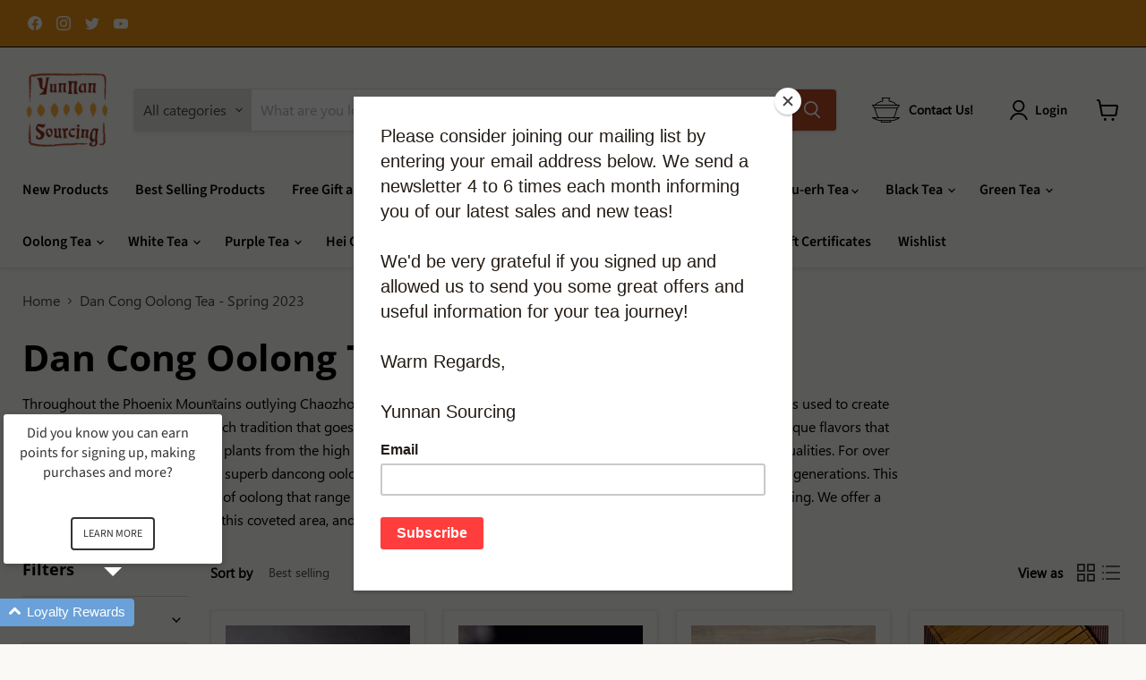

--- FILE ---
content_type: text/html; charset=utf-8
request_url: https://yunnansourcing.com/en-ua/collections/dan-cong-oolong-tea-spring-2023
body_size: 58337
content:
<!doctype html>
<html class="no-js no-touch" lang="en">
  <head>
  <!-- Google tag (gtag.js) -->
<script async src="https://www.googletagmanager.com/gtag/js?id=UA-11592650-1"></script>
<script>
  window.dataLayer = window.dataLayer || [];
  function gtag(){dataLayer.push(arguments);}
  gtag('js', new Date());

  gtag('config', 'UA-11592650-1');
</script>
    <meta charset="utf-8">
    <meta http-equiv="x-ua-compatible" content="IE=edge">

    <link rel="preconnect" href="https://cdn.shopify.com">
    <link rel="preconnect" href="https://fonts.shopifycdn.com">
    <link rel="preconnect" href="https://v.shopify.com">
    <link rel="preconnect" href="https://cdn.shopifycloud.com">

    <title>Dan Cong Oolong Tea - Spring 2023 Yunnan Sourcing — Yunnan Sourcing Tea Shop</title>

    
      <meta name="description" content="Throughout the Phoenix Mountains outlying Chaozhou city in north eastern Guangdong province, grow the historic tea plants used to create &quot;dancong&quot; oolong teas. With a rich">
    

    
  <link rel="shortcut icon" href="//yunnansourcing.com/cdn/shop/files/YS_Com_Favicon_32x32.png?v=1663957887" type="image/png">


    
      <link rel="canonical" href="https://yunnansourcing.com/en-ua/collections/dan-cong-oolong-tea-spring-2023" />
    

    <meta name="viewport" content="width=device-width">

    
    















<meta property="og:site_name" content="Yunnan Sourcing Tea Shop">
<meta property="og:url" content="https://yunnansourcing.com/en-ua/collections/dan-cong-oolong-tea-spring-2023">
<meta property="og:title" content="Dan Cong Oolong Tea - Spring 2023 Yunnan Sourcing">
<meta property="og:type" content="website">
<meta property="og:description" content="Throughout the Phoenix Mountains outlying Chaozhou city in north eastern Guangdong province, grow the historic tea plants used to create &quot;dancong&quot; oolong teas. With a rich">




    
    
    

    
    
    <meta
      property="og:image"
      content="https://yunnansourcing.com/cdn/shop/files/Logo_-_Com_Transparent_7f576077-ba3e-4a46-965f-bc5ece08be43_1204x630.png?v=1663700214"
    />
    <meta
      property="og:image:secure_url"
      content="https://yunnansourcing.com/cdn/shop/files/Logo_-_Com_Transparent_7f576077-ba3e-4a46-965f-bc5ece08be43_1204x630.png?v=1663700214"
    />
    <meta property="og:image:width" content="1204" />
    <meta property="og:image:height" content="630" />
    
    
    <meta property="og:image:alt" content="Social media image" />
  









  <meta name="twitter:site" content="@yunnansourcing">








<meta name="twitter:title" content="Dan Cong Oolong Tea - Spring 2023 Yunnan Sourcing">
<meta name="twitter:description" content="Throughout the Phoenix Mountains outlying Chaozhou city in north eastern Guangdong province, grow the historic tea plants used to create &quot;dancong&quot; oolong teas. With a rich">


    
    
    
      
      
      <meta name="twitter:card" content="summary_large_image">
    
    
    <meta
      property="twitter:image"
      content="https://yunnansourcing.com/cdn/shop/files/Logo_-_Com_Transparent_7f576077-ba3e-4a46-965f-bc5ece08be43_1200x600_crop_center.png?v=1663700214"
    />
    <meta property="twitter:image:width" content="1200" />
    <meta property="twitter:image:height" content="600" />
    
    
    <meta property="twitter:image:alt" content="Social media image" />
  



    <link rel="preload" href="//yunnansourcing.com/cdn/fonts/source_sans_pro/sourcesanspro_n6.cdbfc001bf7647698fff34a09dc1c625e4008e01.woff2" as="font" crossorigin="anonymous">
    <link rel="preload" as="style" href="//yunnansourcing.com/cdn/shop/t/36/assets/theme.css?v=126366548995977002131762296695">

    <script>window.performance && window.performance.mark && window.performance.mark('shopify.content_for_header.start');</script><meta name="google-site-verification" content="yvQvV71JgiPqdB5EuHekM99Qkte-Ct5QHmiSBO4tOJA">
<meta id="shopify-digital-wallet" name="shopify-digital-wallet" content="/5869817/digital_wallets/dialog">
<meta name="shopify-checkout-api-token" content="0f414ddbe5c7cd28ba3b6a6da7f39cfb">
<meta id="in-context-paypal-metadata" data-shop-id="5869817" data-venmo-supported="false" data-environment="production" data-locale="en_US" data-paypal-v4="true" data-currency="USD">
<link rel="alternate" type="application/atom+xml" title="Feed" href="/en-ua/collections/dan-cong-oolong-tea-spring-2023.atom" />
<link rel="alternate" hreflang="x-default" href="https://yunnansourcing.com/collections/dan-cong-oolong-tea-spring-2023">
<link rel="alternate" hreflang="en-CA" href="https://yunnansourcing.com/en-ca/collections/dan-cong-oolong-tea-spring-2023">
<link rel="alternate" hreflang="en-GB" href="https://yunnansourcing.com/en-gb/collections/dan-cong-oolong-tea-spring-2023">
<link rel="alternate" hreflang="en-RU" href="https://yunnansourcing.com/en-ru/collections/dan-cong-oolong-tea-spring-2023">
<link rel="alternate" hreflang="en-IM" href="https://yunnansourcing.com/en-im/collections/dan-cong-oolong-tea-spring-2023">
<link rel="alternate" hreflang="en-JE" href="https://yunnansourcing.com/en-je/collections/dan-cong-oolong-tea-spring-2023">
<link rel="alternate" hreflang="en-UA" href="https://yunnansourcing.com/en-ua/collections/dan-cong-oolong-tea-spring-2023">
<link rel="alternate" hreflang="en-SG" href="https://yunnansourcing.com/en-sg/collections/dan-cong-oolong-tea-spring-2023">
<link rel="alternate" hreflang="en-TH" href="https://yunnansourcing.com/en-th/collections/dan-cong-oolong-tea-spring-2023">
<link rel="alternate" hreflang="en-AU" href="https://yunnansourcing.com/en-au/collections/dan-cong-oolong-tea-spring-2023">
<link rel="alternate" type="application/json+oembed" href="https://yunnansourcing.com/en-ua/collections/dan-cong-oolong-tea-spring-2023.oembed">
<script async="async" src="/checkouts/internal/preloads.js?locale=en-UA"></script>
<link rel="preconnect" href="https://shop.app" crossorigin="anonymous">
<script async="async" src="https://shop.app/checkouts/internal/preloads.js?locale=en-UA&shop_id=5869817" crossorigin="anonymous"></script>
<script id="apple-pay-shop-capabilities" type="application/json">{"shopId":5869817,"countryCode":"US","currencyCode":"USD","merchantCapabilities":["supports3DS"],"merchantId":"gid:\/\/shopify\/Shop\/5869817","merchantName":"Yunnan Sourcing Tea Shop","requiredBillingContactFields":["postalAddress","email","phone"],"requiredShippingContactFields":["postalAddress","email","phone"],"shippingType":"shipping","supportedNetworks":["visa","masterCard","amex","discover","elo","jcb"],"total":{"type":"pending","label":"Yunnan Sourcing Tea Shop","amount":"1.00"},"shopifyPaymentsEnabled":true,"supportsSubscriptions":true}</script>
<script id="shopify-features" type="application/json">{"accessToken":"0f414ddbe5c7cd28ba3b6a6da7f39cfb","betas":["rich-media-storefront-analytics"],"domain":"yunnansourcing.com","predictiveSearch":true,"shopId":5869817,"locale":"en"}</script>
<script>var Shopify = Shopify || {};
Shopify.shop = "yunnan-sourcing.myshopify.com";
Shopify.locale = "en";
Shopify.currency = {"active":"USD","rate":"1.0"};
Shopify.country = "UA";
Shopify.theme = {"name":"YS Empire Live + Yotpo -- preWPD","id":132629070023,"schema_name":"Empire","schema_version":"7.0.0","theme_store_id":null,"role":"main"};
Shopify.theme.handle = "null";
Shopify.theme.style = {"id":null,"handle":null};
Shopify.cdnHost = "yunnansourcing.com/cdn";
Shopify.routes = Shopify.routes || {};
Shopify.routes.root = "/en-ua/";</script>
<script type="module">!function(o){(o.Shopify=o.Shopify||{}).modules=!0}(window);</script>
<script>!function(o){function n(){var o=[];function n(){o.push(Array.prototype.slice.apply(arguments))}return n.q=o,n}var t=o.Shopify=o.Shopify||{};t.loadFeatures=n(),t.autoloadFeatures=n()}(window);</script>
<script>
  window.ShopifyPay = window.ShopifyPay || {};
  window.ShopifyPay.apiHost = "shop.app\/pay";
  window.ShopifyPay.redirectState = null;
</script>
<script id="shop-js-analytics" type="application/json">{"pageType":"collection"}</script>
<script defer="defer" async type="module" src="//yunnansourcing.com/cdn/shopifycloud/shop-js/modules/v2/client.init-shop-cart-sync_DtuiiIyl.en.esm.js"></script>
<script defer="defer" async type="module" src="//yunnansourcing.com/cdn/shopifycloud/shop-js/modules/v2/chunk.common_CUHEfi5Q.esm.js"></script>
<script type="module">
  await import("//yunnansourcing.com/cdn/shopifycloud/shop-js/modules/v2/client.init-shop-cart-sync_DtuiiIyl.en.esm.js");
await import("//yunnansourcing.com/cdn/shopifycloud/shop-js/modules/v2/chunk.common_CUHEfi5Q.esm.js");

  window.Shopify.SignInWithShop?.initShopCartSync?.({"fedCMEnabled":true,"windoidEnabled":true});

</script>
<script>
  window.Shopify = window.Shopify || {};
  if (!window.Shopify.featureAssets) window.Shopify.featureAssets = {};
  window.Shopify.featureAssets['shop-js'] = {"shop-cart-sync":["modules/v2/client.shop-cart-sync_DFoTY42P.en.esm.js","modules/v2/chunk.common_CUHEfi5Q.esm.js"],"init-fed-cm":["modules/v2/client.init-fed-cm_D2UNy1i2.en.esm.js","modules/v2/chunk.common_CUHEfi5Q.esm.js"],"init-shop-email-lookup-coordinator":["modules/v2/client.init-shop-email-lookup-coordinator_BQEe2rDt.en.esm.js","modules/v2/chunk.common_CUHEfi5Q.esm.js"],"shop-cash-offers":["modules/v2/client.shop-cash-offers_3CTtReFF.en.esm.js","modules/v2/chunk.common_CUHEfi5Q.esm.js","modules/v2/chunk.modal_BewljZkx.esm.js"],"shop-button":["modules/v2/client.shop-button_C6oxCjDL.en.esm.js","modules/v2/chunk.common_CUHEfi5Q.esm.js"],"init-windoid":["modules/v2/client.init-windoid_5pix8xhK.en.esm.js","modules/v2/chunk.common_CUHEfi5Q.esm.js"],"avatar":["modules/v2/client.avatar_BTnouDA3.en.esm.js"],"init-shop-cart-sync":["modules/v2/client.init-shop-cart-sync_DtuiiIyl.en.esm.js","modules/v2/chunk.common_CUHEfi5Q.esm.js"],"shop-toast-manager":["modules/v2/client.shop-toast-manager_BYv_8cH1.en.esm.js","modules/v2/chunk.common_CUHEfi5Q.esm.js"],"pay-button":["modules/v2/client.pay-button_FnF9EIkY.en.esm.js","modules/v2/chunk.common_CUHEfi5Q.esm.js"],"shop-login-button":["modules/v2/client.shop-login-button_CH1KUpOf.en.esm.js","modules/v2/chunk.common_CUHEfi5Q.esm.js","modules/v2/chunk.modal_BewljZkx.esm.js"],"init-customer-accounts-sign-up":["modules/v2/client.init-customer-accounts-sign-up_aj7QGgYS.en.esm.js","modules/v2/client.shop-login-button_CH1KUpOf.en.esm.js","modules/v2/chunk.common_CUHEfi5Q.esm.js","modules/v2/chunk.modal_BewljZkx.esm.js"],"init-shop-for-new-customer-accounts":["modules/v2/client.init-shop-for-new-customer-accounts_NbnYRf_7.en.esm.js","modules/v2/client.shop-login-button_CH1KUpOf.en.esm.js","modules/v2/chunk.common_CUHEfi5Q.esm.js","modules/v2/chunk.modal_BewljZkx.esm.js"],"init-customer-accounts":["modules/v2/client.init-customer-accounts_ppedhqCH.en.esm.js","modules/v2/client.shop-login-button_CH1KUpOf.en.esm.js","modules/v2/chunk.common_CUHEfi5Q.esm.js","modules/v2/chunk.modal_BewljZkx.esm.js"],"shop-follow-button":["modules/v2/client.shop-follow-button_CMIBBa6u.en.esm.js","modules/v2/chunk.common_CUHEfi5Q.esm.js","modules/v2/chunk.modal_BewljZkx.esm.js"],"lead-capture":["modules/v2/client.lead-capture_But0hIyf.en.esm.js","modules/v2/chunk.common_CUHEfi5Q.esm.js","modules/v2/chunk.modal_BewljZkx.esm.js"],"checkout-modal":["modules/v2/client.checkout-modal_BBxc70dQ.en.esm.js","modules/v2/chunk.common_CUHEfi5Q.esm.js","modules/v2/chunk.modal_BewljZkx.esm.js"],"shop-login":["modules/v2/client.shop-login_hM3Q17Kl.en.esm.js","modules/v2/chunk.common_CUHEfi5Q.esm.js","modules/v2/chunk.modal_BewljZkx.esm.js"],"payment-terms":["modules/v2/client.payment-terms_CAtGlQYS.en.esm.js","modules/v2/chunk.common_CUHEfi5Q.esm.js","modules/v2/chunk.modal_BewljZkx.esm.js"]};
</script>
<script>(function() {
  var isLoaded = false;
  function asyncLoad() {
    if (isLoaded) return;
    isLoaded = true;
    var urls = ["https:\/\/chimpstatic.com\/mcjs-connected\/js\/users\/0e69c81bfc826f10f1113e2de\/bcd99ea26ec045fc549c6a5db.js?shop=yunnan-sourcing.myshopify.com","https:\/\/api.omegatheme.com\/facebook-chat\/client\/omg-fbc-custom.js?shop=yunnan-sourcing.myshopify.com","https:\/\/tnc-app.herokuapp.com\/get_script\/4570c46a440611ed9bf65e7d5f89e3e0.js?v=380294\u0026shop=yunnan-sourcing.myshopify.com","https:\/\/customer-first-focus.b-cdn.net\/cffPCLoader_min.js?shop=yunnan-sourcing.myshopify.com","https:\/\/cdn.robinpro.gallery\/js\/client.js?v=5ad0431\u0026shop=yunnan-sourcing.myshopify.com","\/\/backinstock.useamp.com\/widget\/11737_1767153859.js?category=bis\u0026v=6\u0026shop=yunnan-sourcing.myshopify.com"];
    for (var i = 0; i < urls.length; i++) {
      var s = document.createElement('script');
      s.type = 'text/javascript';
      s.async = true;
      s.src = urls[i];
      var x = document.getElementsByTagName('script')[0];
      x.parentNode.insertBefore(s, x);
    }
  };
  if(window.attachEvent) {
    window.attachEvent('onload', asyncLoad);
  } else {
    window.addEventListener('load', asyncLoad, false);
  }
})();</script>
<script id="__st">var __st={"a":5869817,"offset":28800,"reqid":"c1fbdf3d-57f6-4434-859b-0fe7cfd6aa08-1767234177","pageurl":"yunnansourcing.com\/en-ua\/collections\/dan-cong-oolong-tea-spring-2023","u":"ffa8803bfada","p":"collection","rtyp":"collection","rid":295976239303};</script>
<script>window.ShopifyPaypalV4VisibilityTracking = true;</script>
<script id="captcha-bootstrap">!function(){'use strict';const t='contact',e='account',n='new_comment',o=[[t,t],['blogs',n],['comments',n],[t,'customer']],c=[[e,'customer_login'],[e,'guest_login'],[e,'recover_customer_password'],[e,'create_customer']],r=t=>t.map((([t,e])=>`form[action*='/${t}']:not([data-nocaptcha='true']) input[name='form_type'][value='${e}']`)).join(','),a=t=>()=>t?[...document.querySelectorAll(t)].map((t=>t.form)):[];function s(){const t=[...o],e=r(t);return a(e)}const i='password',u='form_key',d=['recaptcha-v3-token','g-recaptcha-response','h-captcha-response',i],f=()=>{try{return window.sessionStorage}catch{return}},m='__shopify_v',_=t=>t.elements[u];function p(t,e,n=!1){try{const o=window.sessionStorage,c=JSON.parse(o.getItem(e)),{data:r}=function(t){const{data:e,action:n}=t;return t[m]||n?{data:e,action:n}:{data:t,action:n}}(c);for(const[e,n]of Object.entries(r))t.elements[e]&&(t.elements[e].value=n);n&&o.removeItem(e)}catch(o){console.error('form repopulation failed',{error:o})}}const l='form_type',E='cptcha';function T(t){t.dataset[E]=!0}const w=window,h=w.document,L='Shopify',v='ce_forms',y='captcha';let A=!1;((t,e)=>{const n=(g='f06e6c50-85a8-45c8-87d0-21a2b65856fe',I='https://cdn.shopify.com/shopifycloud/storefront-forms-hcaptcha/ce_storefront_forms_captcha_hcaptcha.v1.5.2.iife.js',D={infoText:'Protected by hCaptcha',privacyText:'Privacy',termsText:'Terms'},(t,e,n)=>{const o=w[L][v],c=o.bindForm;if(c)return c(t,g,e,D).then(n);var r;o.q.push([[t,g,e,D],n]),r=I,A||(h.body.append(Object.assign(h.createElement('script'),{id:'captcha-provider',async:!0,src:r})),A=!0)});var g,I,D;w[L]=w[L]||{},w[L][v]=w[L][v]||{},w[L][v].q=[],w[L][y]=w[L][y]||{},w[L][y].protect=function(t,e){n(t,void 0,e),T(t)},Object.freeze(w[L][y]),function(t,e,n,w,h,L){const[v,y,A,g]=function(t,e,n){const i=e?o:[],u=t?c:[],d=[...i,...u],f=r(d),m=r(i),_=r(d.filter((([t,e])=>n.includes(e))));return[a(f),a(m),a(_),s()]}(w,h,L),I=t=>{const e=t.target;return e instanceof HTMLFormElement?e:e&&e.form},D=t=>v().includes(t);t.addEventListener('submit',(t=>{const e=I(t);if(!e)return;const n=D(e)&&!e.dataset.hcaptchaBound&&!e.dataset.recaptchaBound,o=_(e),c=g().includes(e)&&(!o||!o.value);(n||c)&&t.preventDefault(),c&&!n&&(function(t){try{if(!f())return;!function(t){const e=f();if(!e)return;const n=_(t);if(!n)return;const o=n.value;o&&e.removeItem(o)}(t);const e=Array.from(Array(32),(()=>Math.random().toString(36)[2])).join('');!function(t,e){_(t)||t.append(Object.assign(document.createElement('input'),{type:'hidden',name:u})),t.elements[u].value=e}(t,e),function(t,e){const n=f();if(!n)return;const o=[...t.querySelectorAll(`input[type='${i}']`)].map((({name:t})=>t)),c=[...d,...o],r={};for(const[a,s]of new FormData(t).entries())c.includes(a)||(r[a]=s);n.setItem(e,JSON.stringify({[m]:1,action:t.action,data:r}))}(t,e)}catch(e){console.error('failed to persist form',e)}}(e),e.submit())}));const S=(t,e)=>{t&&!t.dataset[E]&&(n(t,e.some((e=>e===t))),T(t))};for(const o of['focusin','change'])t.addEventListener(o,(t=>{const e=I(t);D(e)&&S(e,y())}));const B=e.get('form_key'),M=e.get(l),P=B&&M;t.addEventListener('DOMContentLoaded',(()=>{const t=y();if(P)for(const e of t)e.elements[l].value===M&&p(e,B);[...new Set([...A(),...v().filter((t=>'true'===t.dataset.shopifyCaptcha))])].forEach((e=>S(e,t)))}))}(h,new URLSearchParams(w.location.search),n,t,e,['guest_login'])})(!1,!0)}();</script>
<script integrity="sha256-4kQ18oKyAcykRKYeNunJcIwy7WH5gtpwJnB7kiuLZ1E=" data-source-attribution="shopify.loadfeatures" defer="defer" src="//yunnansourcing.com/cdn/shopifycloud/storefront/assets/storefront/load_feature-a0a9edcb.js" crossorigin="anonymous"></script>
<script crossorigin="anonymous" defer="defer" src="//yunnansourcing.com/cdn/shopifycloud/storefront/assets/shopify_pay/storefront-65b4c6d7.js?v=20250812"></script>
<script data-source-attribution="shopify.dynamic_checkout.dynamic.init">var Shopify=Shopify||{};Shopify.PaymentButton=Shopify.PaymentButton||{isStorefrontPortableWallets:!0,init:function(){window.Shopify.PaymentButton.init=function(){};var t=document.createElement("script");t.src="https://yunnansourcing.com/cdn/shopifycloud/portable-wallets/latest/portable-wallets.en.js",t.type="module",document.head.appendChild(t)}};
</script>
<script data-source-attribution="shopify.dynamic_checkout.buyer_consent">
  function portableWalletsHideBuyerConsent(e){var t=document.getElementById("shopify-buyer-consent"),n=document.getElementById("shopify-subscription-policy-button");t&&n&&(t.classList.add("hidden"),t.setAttribute("aria-hidden","true"),n.removeEventListener("click",e))}function portableWalletsShowBuyerConsent(e){var t=document.getElementById("shopify-buyer-consent"),n=document.getElementById("shopify-subscription-policy-button");t&&n&&(t.classList.remove("hidden"),t.removeAttribute("aria-hidden"),n.addEventListener("click",e))}window.Shopify?.PaymentButton&&(window.Shopify.PaymentButton.hideBuyerConsent=portableWalletsHideBuyerConsent,window.Shopify.PaymentButton.showBuyerConsent=portableWalletsShowBuyerConsent);
</script>
<script data-source-attribution="shopify.dynamic_checkout.cart.bootstrap">document.addEventListener("DOMContentLoaded",(function(){function t(){return document.querySelector("shopify-accelerated-checkout-cart, shopify-accelerated-checkout")}if(t())Shopify.PaymentButton.init();else{new MutationObserver((function(e,n){t()&&(Shopify.PaymentButton.init(),n.disconnect())})).observe(document.body,{childList:!0,subtree:!0})}}));
</script>
<script id='scb4127' type='text/javascript' async='' src='https://yunnansourcing.com/cdn/shopifycloud/privacy-banner/storefront-banner.js'></script><link id="shopify-accelerated-checkout-styles" rel="stylesheet" media="screen" href="https://yunnansourcing.com/cdn/shopifycloud/portable-wallets/latest/accelerated-checkout-backwards-compat.css" crossorigin="anonymous">
<style id="shopify-accelerated-checkout-cart">
        #shopify-buyer-consent {
  margin-top: 1em;
  display: inline-block;
  width: 100%;
}

#shopify-buyer-consent.hidden {
  display: none;
}

#shopify-subscription-policy-button {
  background: none;
  border: none;
  padding: 0;
  text-decoration: underline;
  font-size: inherit;
  cursor: pointer;
}

#shopify-subscription-policy-button::before {
  box-shadow: none;
}

      </style>

<script>window.performance && window.performance.mark && window.performance.mark('shopify.content_for_header.end');</script>

    <link href="//yunnansourcing.com/cdn/shop/t/36/assets/theme.css?v=126366548995977002131762296695" rel="stylesheet" type="text/css" media="all" />

    
    <script>
      window.Theme = window.Theme || {};
      window.Theme.version = '7.0.0';
      window.Theme.name = 'Empire';
      window.Theme.routes = {
        "root_url": "/en-ua",
        "account_url": "/en-ua/account",
        "account_login_url": "/en-ua/account/login",
        "account_logout_url": "/en-ua/account/logout",
        "account_register_url": "/en-ua/account/register",
        "account_addresses_url": "/en-ua/account/addresses",
        "collections_url": "/en-ua/collections",
        "all_products_collection_url": "/en-ua/collections/all",
        "search_url": "/en-ua/search",
        "cart_url": "/en-ua/cart",
        "cart_add_url": "/en-ua/cart/add",
        "cart_change_url": "/en-ua/cart/change",
        "cart_clear_url": "/en-ua/cart/clear",
        "product_recommendations_url": "/en-ua/recommendations/products",
      };
    </script>
    

<!-- Yotpo JavaScript -->
  <script type="text/javascript">
  (function e(){var e=document.createElement("script");e.type="text/javascript",e.async=true,e.src="//staticw2.yotpo.com/E0M5FDBP9ujse59Fej4iFkR48YWRjCA43IXPzFeb/widget.js";var t=document.getElementsByTagName("script")[0];t.parentNode.insertBefore(e,t)})();
  </script>
<!-- END Yotpo JavaScript -->
    <meta name="google-site-verification" content="yvQvV71JgiPqdB5EuHekM99Qkte-Ct5QHmiSBO4tOJA" />
  <!-- BEGIN app block: shopify://apps/yeps/blocks/yeps/e514c124-b6d8-42cf-8001-0defa550f08e --><script>
window.YepsID = '018992bf-6a9e-6479-211f-ea3c1ae93faf';

window.YepsData = {"campaigns":[],"hacks":{}};
window.YepsActive = true;
window.YepsIsolate = true;
window.YepsMigrated = false;

window.YepsContext = {
  locale: 'en',
  marketId: '23962321095',
  currency: 'USD',
  pageType: 'collection',
  
  collectionId: '295976239303',
  
  
  
  
};
</script>


<!-- END app block --><!-- BEGIN app block: shopify://apps/loyalty-rewards-and-referrals/blocks/embed-sdk/6f172e67-4106-4ac0-89c5-b32a069b3101 -->

<style
  type='text/css'
  data-lion-app-styles='main'
  data-lion-app-styles-settings='{&quot;disableBundledCSS&quot;:false,&quot;disableBundledFonts&quot;:false,&quot;useClassIsolator&quot;:false}'
></style>

<!-- loyaltylion.snippet.version=e71e81f319+7894 -->

<script>
  
  !function(t,n){function o(n){var o=t.getElementsByTagName("script")[0],i=t.createElement("script");i.src=n,i.crossOrigin="",o.parentNode.insertBefore(i,o)}if(!n.isLoyaltyLion){window.loyaltylion=n,void 0===window.lion&&(window.lion=n),n.version=2,n.isLoyaltyLion=!0;var i=new Date,e=i.getFullYear().toString()+i.getMonth().toString()+i.getDate().toString();o("https://sdk.loyaltylion.net/static/2/loader.js?t="+e);var r=!1;n.init=function(t){if(r)throw new Error("Cannot call lion.init more than once");r=!0;var a=n._token=t.token;if(!a)throw new Error("Token must be supplied to lion.init");for(var l=[],s="_push configure bootstrap shutdown on removeListener authenticateCustomer".split(" "),c=0;c<s.length;c+=1)!function(t,n){t[n]=function(){l.push([n,Array.prototype.slice.call(arguments,0)])}}(n,s[c]);o("https://sdk.loyaltylion.net/sdk/start/"+a+".js?t="+e+i.getHours().toString()),n._initData=t,n._buffer=l}}}(document,window.loyaltylion||[]);

  
    
      loyaltylion.init(
        { token: "3a49e9544a52574b7d2557abb357ca01" }
      );
    
  

  loyaltylion.configure({
    disableBundledCSS: false,
    disableBundledFonts: false,
    useClassIsolator: false,
  })

  
</script>



<!-- END app block --><!-- BEGIN app block: shopify://apps/yotpo-product-reviews/blocks/settings/eb7dfd7d-db44-4334-bc49-c893b51b36cf -->


  <script type="text/javascript" src="https://cdn-widgetsrepository.yotpo.com/v1/loader/E0M5FDBP9ujse59Fej4iFkR48YWRjCA43IXPzFeb?languageCode=en" async></script>



  
<!-- END app block --><script src="https://cdn.shopify.com/extensions/019a9621-10ce-7d30-abcd-7c4882d6a9b8/yepsng-widget-63/assets/yeps.js" type="text/javascript" defer="defer"></script>
<link href="https://cdn.shopify.com/extensions/019a9621-10ce-7d30-abcd-7c4882d6a9b8/yepsng-widget-63/assets/yeps.css" rel="stylesheet" type="text/css" media="all">
<link href="https://monorail-edge.shopifysvc.com" rel="dns-prefetch">
<script>(function(){if ("sendBeacon" in navigator && "performance" in window) {try {var session_token_from_headers = performance.getEntriesByType('navigation')[0].serverTiming.find(x => x.name == '_s').description;} catch {var session_token_from_headers = undefined;}var session_cookie_matches = document.cookie.match(/_shopify_s=([^;]*)/);var session_token_from_cookie = session_cookie_matches && session_cookie_matches.length === 2 ? session_cookie_matches[1] : "";var session_token = session_token_from_headers || session_token_from_cookie || "";function handle_abandonment_event(e) {var entries = performance.getEntries().filter(function(entry) {return /monorail-edge.shopifysvc.com/.test(entry.name);});if (!window.abandonment_tracked && entries.length === 0) {window.abandonment_tracked = true;var currentMs = Date.now();var navigation_start = performance.timing.navigationStart;var payload = {shop_id: 5869817,url: window.location.href,navigation_start,duration: currentMs - navigation_start,session_token,page_type: "collection"};window.navigator.sendBeacon("https://monorail-edge.shopifysvc.com/v1/produce", JSON.stringify({schema_id: "online_store_buyer_site_abandonment/1.1",payload: payload,metadata: {event_created_at_ms: currentMs,event_sent_at_ms: currentMs}}));}}window.addEventListener('pagehide', handle_abandonment_event);}}());</script>
<script id="web-pixels-manager-setup">(function e(e,d,r,n,o){if(void 0===o&&(o={}),!Boolean(null===(a=null===(i=window.Shopify)||void 0===i?void 0:i.analytics)||void 0===a?void 0:a.replayQueue)){var i,a;window.Shopify=window.Shopify||{};var t=window.Shopify;t.analytics=t.analytics||{};var s=t.analytics;s.replayQueue=[],s.publish=function(e,d,r){return s.replayQueue.push([e,d,r]),!0};try{self.performance.mark("wpm:start")}catch(e){}var l=function(){var e={modern:/Edge?\/(1{2}[4-9]|1[2-9]\d|[2-9]\d{2}|\d{4,})\.\d+(\.\d+|)|Firefox\/(1{2}[4-9]|1[2-9]\d|[2-9]\d{2}|\d{4,})\.\d+(\.\d+|)|Chrom(ium|e)\/(9{2}|\d{3,})\.\d+(\.\d+|)|(Maci|X1{2}).+ Version\/(15\.\d+|(1[6-9]|[2-9]\d|\d{3,})\.\d+)([,.]\d+|)( \(\w+\)|)( Mobile\/\w+|) Safari\/|Chrome.+OPR\/(9{2}|\d{3,})\.\d+\.\d+|(CPU[ +]OS|iPhone[ +]OS|CPU[ +]iPhone|CPU IPhone OS|CPU iPad OS)[ +]+(15[._]\d+|(1[6-9]|[2-9]\d|\d{3,})[._]\d+)([._]\d+|)|Android:?[ /-](13[3-9]|1[4-9]\d|[2-9]\d{2}|\d{4,})(\.\d+|)(\.\d+|)|Android.+Firefox\/(13[5-9]|1[4-9]\d|[2-9]\d{2}|\d{4,})\.\d+(\.\d+|)|Android.+Chrom(ium|e)\/(13[3-9]|1[4-9]\d|[2-9]\d{2}|\d{4,})\.\d+(\.\d+|)|SamsungBrowser\/([2-9]\d|\d{3,})\.\d+/,legacy:/Edge?\/(1[6-9]|[2-9]\d|\d{3,})\.\d+(\.\d+|)|Firefox\/(5[4-9]|[6-9]\d|\d{3,})\.\d+(\.\d+|)|Chrom(ium|e)\/(5[1-9]|[6-9]\d|\d{3,})\.\d+(\.\d+|)([\d.]+$|.*Safari\/(?![\d.]+ Edge\/[\d.]+$))|(Maci|X1{2}).+ Version\/(10\.\d+|(1[1-9]|[2-9]\d|\d{3,})\.\d+)([,.]\d+|)( \(\w+\)|)( Mobile\/\w+|) Safari\/|Chrome.+OPR\/(3[89]|[4-9]\d|\d{3,})\.\d+\.\d+|(CPU[ +]OS|iPhone[ +]OS|CPU[ +]iPhone|CPU IPhone OS|CPU iPad OS)[ +]+(10[._]\d+|(1[1-9]|[2-9]\d|\d{3,})[._]\d+)([._]\d+|)|Android:?[ /-](13[3-9]|1[4-9]\d|[2-9]\d{2}|\d{4,})(\.\d+|)(\.\d+|)|Mobile Safari.+OPR\/([89]\d|\d{3,})\.\d+\.\d+|Android.+Firefox\/(13[5-9]|1[4-9]\d|[2-9]\d{2}|\d{4,})\.\d+(\.\d+|)|Android.+Chrom(ium|e)\/(13[3-9]|1[4-9]\d|[2-9]\d{2}|\d{4,})\.\d+(\.\d+|)|Android.+(UC? ?Browser|UCWEB|U3)[ /]?(15\.([5-9]|\d{2,})|(1[6-9]|[2-9]\d|\d{3,})\.\d+)\.\d+|SamsungBrowser\/(5\.\d+|([6-9]|\d{2,})\.\d+)|Android.+MQ{2}Browser\/(14(\.(9|\d{2,})|)|(1[5-9]|[2-9]\d|\d{3,})(\.\d+|))(\.\d+|)|K[Aa][Ii]OS\/(3\.\d+|([4-9]|\d{2,})\.\d+)(\.\d+|)/},d=e.modern,r=e.legacy,n=navigator.userAgent;return n.match(d)?"modern":n.match(r)?"legacy":"unknown"}(),u="modern"===l?"modern":"legacy",c=(null!=n?n:{modern:"",legacy:""})[u],f=function(e){return[e.baseUrl,"/wpm","/b",e.hashVersion,"modern"===e.buildTarget?"m":"l",".js"].join("")}({baseUrl:d,hashVersion:r,buildTarget:u}),m=function(e){var d=e.version,r=e.bundleTarget,n=e.surface,o=e.pageUrl,i=e.monorailEndpoint;return{emit:function(e){var a=e.status,t=e.errorMsg,s=(new Date).getTime(),l=JSON.stringify({metadata:{event_sent_at_ms:s},events:[{schema_id:"web_pixels_manager_load/3.1",payload:{version:d,bundle_target:r,page_url:o,status:a,surface:n,error_msg:t},metadata:{event_created_at_ms:s}}]});if(!i)return console&&console.warn&&console.warn("[Web Pixels Manager] No Monorail endpoint provided, skipping logging."),!1;try{return self.navigator.sendBeacon.bind(self.navigator)(i,l)}catch(e){}var u=new XMLHttpRequest;try{return u.open("POST",i,!0),u.setRequestHeader("Content-Type","text/plain"),u.send(l),!0}catch(e){return console&&console.warn&&console.warn("[Web Pixels Manager] Got an unhandled error while logging to Monorail."),!1}}}}({version:r,bundleTarget:l,surface:e.surface,pageUrl:self.location.href,monorailEndpoint:e.monorailEndpoint});try{o.browserTarget=l,function(e){var d=e.src,r=e.async,n=void 0===r||r,o=e.onload,i=e.onerror,a=e.sri,t=e.scriptDataAttributes,s=void 0===t?{}:t,l=document.createElement("script"),u=document.querySelector("head"),c=document.querySelector("body");if(l.async=n,l.src=d,a&&(l.integrity=a,l.crossOrigin="anonymous"),s)for(var f in s)if(Object.prototype.hasOwnProperty.call(s,f))try{l.dataset[f]=s[f]}catch(e){}if(o&&l.addEventListener("load",o),i&&l.addEventListener("error",i),u)u.appendChild(l);else{if(!c)throw new Error("Did not find a head or body element to append the script");c.appendChild(l)}}({src:f,async:!0,onload:function(){if(!function(){var e,d;return Boolean(null===(d=null===(e=window.Shopify)||void 0===e?void 0:e.analytics)||void 0===d?void 0:d.initialized)}()){var d=window.webPixelsManager.init(e)||void 0;if(d){var r=window.Shopify.analytics;r.replayQueue.forEach((function(e){var r=e[0],n=e[1],o=e[2];d.publishCustomEvent(r,n,o)})),r.replayQueue=[],r.publish=d.publishCustomEvent,r.visitor=d.visitor,r.initialized=!0}}},onerror:function(){return m.emit({status:"failed",errorMsg:"".concat(f," has failed to load")})},sri:function(e){var d=/^sha384-[A-Za-z0-9+/=]+$/;return"string"==typeof e&&d.test(e)}(c)?c:"",scriptDataAttributes:o}),m.emit({status:"loading"})}catch(e){m.emit({status:"failed",errorMsg:(null==e?void 0:e.message)||"Unknown error"})}}})({shopId: 5869817,storefrontBaseUrl: "https://yunnansourcing.com",extensionsBaseUrl: "https://extensions.shopifycdn.com/cdn/shopifycloud/web-pixels-manager",monorailEndpoint: "https://monorail-edge.shopifysvc.com/unstable/produce_batch",surface: "storefront-renderer",enabledBetaFlags: ["2dca8a86","a0d5f9d2"],webPixelsConfigList: [{"id":"541163719","configuration":"{\"config\":\"{\\\"pixel_id\\\":\\\"G-MLX957HSD3\\\",\\\"target_country\\\":\\\"US\\\",\\\"gtag_events\\\":[{\\\"type\\\":\\\"begin_checkout\\\",\\\"action_label\\\":\\\"G-MLX957HSD3\\\"},{\\\"type\\\":\\\"search\\\",\\\"action_label\\\":\\\"G-MLX957HSD3\\\"},{\\\"type\\\":\\\"view_item\\\",\\\"action_label\\\":[\\\"G-MLX957HSD3\\\",\\\"MC-C95G2F87D4\\\"]},{\\\"type\\\":\\\"purchase\\\",\\\"action_label\\\":[\\\"G-MLX957HSD3\\\",\\\"MC-C95G2F87D4\\\"]},{\\\"type\\\":\\\"page_view\\\",\\\"action_label\\\":[\\\"G-MLX957HSD3\\\",\\\"MC-C95G2F87D4\\\"]},{\\\"type\\\":\\\"add_payment_info\\\",\\\"action_label\\\":\\\"G-MLX957HSD3\\\"},{\\\"type\\\":\\\"add_to_cart\\\",\\\"action_label\\\":\\\"G-MLX957HSD3\\\"}],\\\"enable_monitoring_mode\\\":false}\"}","eventPayloadVersion":"v1","runtimeContext":"OPEN","scriptVersion":"b2a88bafab3e21179ed38636efcd8a93","type":"APP","apiClientId":1780363,"privacyPurposes":[],"dataSharingAdjustments":{"protectedCustomerApprovalScopes":["read_customer_address","read_customer_email","read_customer_name","read_customer_personal_data","read_customer_phone"]}},{"id":"shopify-app-pixel","configuration":"{}","eventPayloadVersion":"v1","runtimeContext":"STRICT","scriptVersion":"0450","apiClientId":"shopify-pixel","type":"APP","privacyPurposes":["ANALYTICS","MARKETING"]},{"id":"shopify-custom-pixel","eventPayloadVersion":"v1","runtimeContext":"LAX","scriptVersion":"0450","apiClientId":"shopify-pixel","type":"CUSTOM","privacyPurposes":["ANALYTICS","MARKETING"]}],isMerchantRequest: false,initData: {"shop":{"name":"Yunnan Sourcing Tea Shop","paymentSettings":{"currencyCode":"USD"},"myshopifyDomain":"yunnan-sourcing.myshopify.com","countryCode":"US","storefrontUrl":"https:\/\/yunnansourcing.com\/en-ua"},"customer":null,"cart":null,"checkout":null,"productVariants":[],"purchasingCompany":null},},"https://yunnansourcing.com/cdn","da62cc92w68dfea28pcf9825a4m392e00d0",{"modern":"","legacy":""},{"shopId":"5869817","storefrontBaseUrl":"https:\/\/yunnansourcing.com","extensionBaseUrl":"https:\/\/extensions.shopifycdn.com\/cdn\/shopifycloud\/web-pixels-manager","surface":"storefront-renderer","enabledBetaFlags":"[\"2dca8a86\", \"a0d5f9d2\"]","isMerchantRequest":"false","hashVersion":"da62cc92w68dfea28pcf9825a4m392e00d0","publish":"custom","events":"[[\"page_viewed\",{}],[\"collection_viewed\",{\"collection\":{\"id\":\"295976239303\",\"title\":\"Dan Cong Oolong Tea - Spring 2023\",\"productVariants\":[{\"price\":{\"amount\":7.5,\"currencyCode\":\"USD\"},\"product\":{\"title\":\"Middle Mountain \\\"Orange Blossom Aroma\\\" Dan Cong Oolong Tea\",\"vendor\":\"Yunnan Sourcing Tea Shop\",\"id\":\"4578403123303\",\"untranslatedTitle\":\"Middle Mountain \\\"Orange Blossom Aroma\\\" Dan Cong Oolong Tea\",\"url\":\"\/en-ua\/products\/middle-mountain-orange-blossoms-dan-cong-oolong-tea\",\"type\":\"Oolong Tea\"},\"id\":\"45049582518471\",\"image\":{\"src\":\"\/\/yunnansourcing.com\/cdn\/shop\/products\/DSC_8922.jpg?v=1588691539\"},\"sku\":\"\",\"title\":\"25 Grams \/ Spring 2025\",\"untranslatedTitle\":\"25 Grams \/ Spring 2025\"},{\"price\":{\"amount\":11.0,\"currencyCode\":\"USD\"},\"product\":{\"title\":\"Middle Mountain \\\"Wild Ba Xian\\\" Dan Cong Oolong Tea 野生八仙\",\"vendor\":\"Yunnan Sourcing Tea Shop\",\"id\":\"11490255381\",\"untranslatedTitle\":\"Middle Mountain \\\"Wild Ba Xian\\\" Dan Cong Oolong Tea 野生八仙\",\"url\":\"\/en-ua\/products\/middle-mountain-wild-ba-xian-dan-cong-oolong-tea\",\"type\":\"Oolong Tea\"},\"id\":\"45121382973639\",\"image\":{\"src\":\"\/\/yunnansourcing.com\/cdn\/shop\/products\/DSC_2824_copy.JPG?v=1502306699\"},\"sku\":\"\",\"title\":\"25 grams \/ Spring 2025\",\"untranslatedTitle\":\"25 grams \/ Spring 2025\"},{\"price\":{\"amount\":8.0,\"currencyCode\":\"USD\"},\"product\":{\"title\":\"Zhong Ping \\\"Jasmine Aroma\\\" Dan Cong Oolong Tea\",\"vendor\":\"Yunnan Sourcing Tea Shop\",\"id\":\"1294171799620\",\"untranslatedTitle\":\"Zhong Ping \\\"Jasmine Aroma\\\" Dan Cong Oolong Tea\",\"url\":\"\/en-ua\/products\/zhong-ping-jasmine-aroma-dan-cong-oolong-tea\",\"type\":\"Oolong Tea\"},\"id\":\"45146665844935\",\"image\":{\"src\":\"\/\/yunnansourcing.com\/cdn\/shop\/products\/thumb1_896a4906-3d2b-4a46-89ee-f59920ea164f.jpg?v=1561747364\"},\"sku\":\"\",\"title\":\"25 Grams \/ Spring 2025\",\"untranslatedTitle\":\"25 Grams \/ Spring 2025\"},{\"price\":{\"amount\":9.5,\"currencyCode\":\"USD\"},\"product\":{\"title\":\"Ping Keng Tou \\\"Almond Aroma\\\" Dan Cong Oolong Tea\",\"vendor\":\"Yunnan Sourcing Tea Shop\",\"id\":\"6684325904583\",\"untranslatedTitle\":\"Ping Keng Tou \\\"Almond Aroma\\\" Dan Cong Oolong Tea\",\"url\":\"\/en-ua\/products\/ping-keng-tou-almond-aroma-dan-cong-oolong-tea\",\"type\":\"Oolong Tea\"},\"id\":\"45049619120327\",\"image\":{\"src\":\"\/\/yunnansourcing.com\/cdn\/shop\/products\/DSC_2912_copy_aaa5ea71-43e0-4510-8e94-d15bac55ab68.jpg?v=1619464611\"},\"sku\":\"\",\"title\":\"25 Grams \/ Spring 2025\",\"untranslatedTitle\":\"25 Grams \/ Spring 2025\"},{\"price\":{\"amount\":9.0,\"currencyCode\":\"USD\"},\"product\":{\"title\":\"Middle Mountain \\\"Yu Lan Xiang\\\" Dan Cong Oolong Tea\",\"vendor\":\"Yunnan Sourcing Tea Shop\",\"id\":\"1578639163495\",\"untranslatedTitle\":\"Middle Mountain \\\"Yu Lan Xiang\\\" Dan Cong Oolong Tea\",\"url\":\"\/en-ua\/products\/yu-lan-xiang-middle-mountain-dan-cong-oolong-tea\",\"type\":\"Oolong Tea\"},\"id\":\"43196619948231\",\"image\":{\"src\":\"\/\/yunnansourcing.com\/cdn\/shop\/products\/DSC_5648_00a80b77-c292-46c8-99ab-e77cbc9db257.jpg?v=1543011863\"},\"sku\":\"\",\"title\":\"25 Grams \/ Spring 2023\",\"untranslatedTitle\":\"25 Grams \/ Spring 2023\"},{\"price\":{\"amount\":10.0,\"currencyCode\":\"USD\"},\"product\":{\"title\":\"High Mountain \\\"Wen Zhong\\\" Dan Cong Oolong Tea\",\"vendor\":\"Yunnan Sourcing Tea Shop\",\"id\":\"3928231903335\",\"untranslatedTitle\":\"High Mountain \\\"Wen Zhong\\\" Dan Cong Oolong Tea\",\"url\":\"\/en-ua\/products\/high-mountain-wen-zhong-dan-cong-oolong-tea\",\"type\":\"Oolong Tea\"},\"id\":\"45199675457735\",\"image\":{\"src\":\"\/\/yunnansourcing.com\/cdn\/shop\/products\/DSC_1347.JPG?v=1562538827\"},\"sku\":null,\"title\":\"10 Grams \/ Spring 2025\",\"untranslatedTitle\":\"10 Grams \/ Spring 2025\"},{\"price\":{\"amount\":20.0,\"currencyCode\":\"USD\"},\"product\":{\"title\":\"Middle Mountain \\\"Duck Shit Aroma\\\" Dan Cong Oolong Tea\",\"vendor\":\"Yunnan Sourcing Tea Shop\",\"id\":\"3928234164327\",\"untranslatedTitle\":\"Middle Mountain \\\"Duck Shit Aroma\\\" Dan Cong Oolong Tea\",\"url\":\"\/en-ua\/products\/middle-mountain-duck-shit-aroma-dan-cong-oolong-tea\",\"type\":\"Oolong Tea\"},\"id\":\"45323339137223\",\"image\":{\"src\":\"\/\/yunnansourcing.com\/cdn\/shop\/products\/DSC_1370.JPG?v=1689207677\"},\"sku\":null,\"title\":\"Spring 2025 \/ 1 Tin (30 Grams)\",\"untranslatedTitle\":\"Spring 2025 \/ 1 Tin (30 Grams)\"},{\"price\":{\"amount\":17.0,\"currencyCode\":\"USD\"},\"product\":{\"title\":\"Middle Mountain \\\"Ba Xian\\\" Dan Cong Oolong Tea\",\"vendor\":\"Yunnan Sourcing Tea Shop\",\"id\":\"11507431829\",\"untranslatedTitle\":\"Middle Mountain \\\"Ba Xian\\\" Dan Cong Oolong Tea\",\"url\":\"\/en-ua\/products\/middle-mountain-ba-xian-dan-cong-oolong-tea\",\"type\":\"Oolong Tea\"},\"id\":\"45323501043911\",\"image\":{\"src\":\"\/\/yunnansourcing.com\/cdn\/shop\/products\/DSC_2840_copy.JPG?v=1689208466\"},\"sku\":null,\"title\":\"1 Tin (30 Grams) \/ Spring 2025\",\"untranslatedTitle\":\"1 Tin (30 Grams) \/ Spring 2025\"},{\"price\":{\"amount\":42.0,\"currencyCode\":\"USD\"},\"product\":{\"title\":\"Single Tree \\\"Ta Ku Hou Village\\\" High Mountain Dan Cong Oolong Tea\",\"vendor\":\"Yunnan Sourcing Tea Shop\",\"id\":\"6915439460551\",\"untranslatedTitle\":\"Single Tree \\\"Ta Ku Hou Village\\\" High Mountain Dan Cong Oolong Tea\",\"url\":\"\/en-ua\/products\/single-tree-ta-ku-hou-village-high-mountain-dan-cong-oolong-tea\",\"type\":\"Oolong Tea\"},\"id\":\"42499008561351\",\"image\":{\"src\":\"\/\/yunnansourcing.com\/cdn\/shop\/products\/1_9103e19f-987a-4071-8696-ad2aa4b2f3be.jpg?v=1628352870\"},\"sku\":\"\",\"title\":\"1 Tin (30 Grams) \/ Spring 2023\",\"untranslatedTitle\":\"1 Tin (30 Grams) \/ Spring 2023\"},{\"price\":{\"amount\":17.0,\"currencyCode\":\"USD\"},\"product\":{\"title\":\"Middle Mountain \\\"Gong Xiang\\\" Dan Cong Oolong Tea\",\"vendor\":\"Yunnan Sourcing Tea Shop\",\"id\":\"4670420877415\",\"untranslatedTitle\":\"Middle Mountain \\\"Gong Xiang\\\" Dan Cong Oolong Tea\",\"url\":\"\/en-ua\/products\/middle-mountain-gong-xiang-dan-cong-oolong-tea\",\"type\":\"Oolong Tea\"},\"id\":\"44425360113863\",\"image\":{\"src\":\"\/\/yunnansourcing.com\/cdn\/shop\/products\/DSC_5648_98fa4ccf-d927-4090-9c8c-cc10b5123b39.jpg?v=1596816658\"},\"sku\":\"\",\"title\":\"1 Tin (25 Grams) \/ Spring 2024\",\"untranslatedTitle\":\"1 Tin (25 Grams) \/ Spring 2024\"},{\"price\":{\"amount\":6.75,\"currencyCode\":\"USD\"},\"product\":{\"title\":\"Middle Mountain \\\"Ju Duo Zai\\\" Dan Cong Oolong Tea\",\"vendor\":\"Yunnan Sourcing Tea Shop\",\"id\":\"7690562732231\",\"untranslatedTitle\":\"Middle Mountain \\\"Ju Duo Zai\\\" Dan Cong Oolong Tea\",\"url\":\"\/en-ua\/products\/middle-mountain-ju-duo-zai-dan-cong-oolong-tea\",\"type\":\"Oolong Tea\"},\"id\":\"45323517067463\",\"image\":{\"src\":\"\/\/yunnansourcing.com\/cdn\/shop\/files\/1_81f05a47-928e-474d-a48d-2e6a99510f65.jpg?v=1685738993\"},\"sku\":null,\"title\":\"10 Grams \/ Spring 2025\",\"untranslatedTitle\":\"10 Grams \/ Spring 2025\"},{\"price\":{\"amount\":99.0,\"currencyCode\":\"USD\"},\"product\":{\"title\":\"High Mountain Dan Cong Oolong Tea Tasting Set\",\"vendor\":\"Yunnan Sourcing Tea Shop\",\"id\":\"7772824404167\",\"untranslatedTitle\":\"High Mountain Dan Cong Oolong Tea Tasting Set\",\"url\":\"\/en-ua\/products\/high-mountain-dan-cong-oolong-tea-tasting-set\",\"type\":\"Oolong Tea\"},\"id\":\"43421832872135\",\"image\":{\"src\":\"\/\/yunnansourcing.com\/cdn\/shop\/files\/DSC_0902_6eb01766-6b5d-421c-a693-89fc35ec6f90.jpg?v=1697127871\"},\"sku\":\"\",\"title\":\"Spring 2023\",\"untranslatedTitle\":\"Spring 2023\"}]}}]]"});</script><script>
  window.ShopifyAnalytics = window.ShopifyAnalytics || {};
  window.ShopifyAnalytics.meta = window.ShopifyAnalytics.meta || {};
  window.ShopifyAnalytics.meta.currency = 'USD';
  var meta = {"products":[{"id":4578403123303,"gid":"gid:\/\/shopify\/Product\/4578403123303","vendor":"Yunnan Sourcing Tea Shop","type":"Oolong Tea","handle":"middle-mountain-orange-blossoms-dan-cong-oolong-tea","variants":[{"id":45049582518471,"price":750,"name":"Middle Mountain \"Orange Blossom Aroma\" Dan Cong Oolong Tea - 25 Grams \/ Spring 2025","public_title":"25 Grams \/ Spring 2025","sku":""},{"id":44218268876999,"price":750,"name":"Middle Mountain \"Orange Blossom Aroma\" Dan Cong Oolong Tea - 25 Grams \/ Spring 2024","public_title":"25 Grams \/ Spring 2024","sku":""},{"id":43210199630023,"price":750,"name":"Middle Mountain \"Orange Blossom Aroma\" Dan Cong Oolong Tea - 25 Grams \/ Spring 2023","public_title":"25 Grams \/ Spring 2023","sku":""},{"id":42120348926151,"price":750,"name":"Middle Mountain \"Orange Blossom Aroma\" Dan Cong Oolong Tea - 25 Grams \/ Spring 2022","public_title":"25 Grams \/ Spring 2022","sku":""},{"id":32310560686183,"price":750,"name":"Middle Mountain \"Orange Blossom Aroma\" Dan Cong Oolong Tea - 25 Grams \/ Spring 2021","public_title":"25 Grams \/ Spring 2021","sku":""},{"id":45049582551239,"price":1400,"name":"Middle Mountain \"Orange Blossom Aroma\" Dan Cong Oolong Tea - 50 Grams \/ Spring 2025","public_title":"50 Grams \/ Spring 2025","sku":""},{"id":44218268909767,"price":1400,"name":"Middle Mountain \"Orange Blossom Aroma\" Dan Cong Oolong Tea - 50 Grams \/ Spring 2024","public_title":"50 Grams \/ Spring 2024","sku":""},{"id":43210199662791,"price":1400,"name":"Middle Mountain \"Orange Blossom Aroma\" Dan Cong Oolong Tea - 50 Grams \/ Spring 2023","public_title":"50 Grams \/ Spring 2023","sku":""},{"id":42120348958919,"price":1400,"name":"Middle Mountain \"Orange Blossom Aroma\" Dan Cong Oolong Tea - 50 Grams \/ Spring 2022","public_title":"50 Grams \/ Spring 2022","sku":""},{"id":32310560751719,"price":1400,"name":"Middle Mountain \"Orange Blossom Aroma\" Dan Cong Oolong Tea - 50 Grams \/ Spring 2021","public_title":"50 Grams \/ Spring 2021","sku":""},{"id":45049582584007,"price":2600,"name":"Middle Mountain \"Orange Blossom Aroma\" Dan Cong Oolong Tea - 100 Grams \/ Spring 2025","public_title":"100 Grams \/ Spring 2025","sku":""},{"id":44218268942535,"price":2600,"name":"Middle Mountain \"Orange Blossom Aroma\" Dan Cong Oolong Tea - 100 Grams \/ Spring 2024","public_title":"100 Grams \/ Spring 2024","sku":""},{"id":43210199695559,"price":2600,"name":"Middle Mountain \"Orange Blossom Aroma\" Dan Cong Oolong Tea - 100 Grams \/ Spring 2023","public_title":"100 Grams \/ Spring 2023","sku":""},{"id":42120348991687,"price":2600,"name":"Middle Mountain \"Orange Blossom Aroma\" Dan Cong Oolong Tea - 100 Grams \/ Spring 2022","public_title":"100 Grams \/ Spring 2022","sku":""},{"id":32310560817255,"price":2600,"name":"Middle Mountain \"Orange Blossom Aroma\" Dan Cong Oolong Tea - 100 Grams \/ Spring 2021","public_title":"100 Grams \/ Spring 2021","sku":""},{"id":45049582616775,"price":5750,"name":"Middle Mountain \"Orange Blossom Aroma\" Dan Cong Oolong Tea - 250 Grams \/ Spring 2025","public_title":"250 Grams \/ Spring 2025","sku":""},{"id":44218268975303,"price":5750,"name":"Middle Mountain \"Orange Blossom Aroma\" Dan Cong Oolong Tea - 250 Grams \/ Spring 2024","public_title":"250 Grams \/ Spring 2024","sku":""},{"id":43210199728327,"price":5750,"name":"Middle Mountain \"Orange Blossom Aroma\" Dan Cong Oolong Tea - 250 Grams \/ Spring 2023","public_title":"250 Grams \/ Spring 2023","sku":""},{"id":42120349024455,"price":5750,"name":"Middle Mountain \"Orange Blossom Aroma\" Dan Cong Oolong Tea - 250 Grams \/ Spring 2022","public_title":"250 Grams \/ Spring 2022","sku":""},{"id":32310560882791,"price":5750,"name":"Middle Mountain \"Orange Blossom Aroma\" Dan Cong Oolong Tea - 250 Grams \/ Spring 2021","public_title":"250 Grams \/ Spring 2021","sku":""},{"id":45049582649543,"price":11000,"name":"Middle Mountain \"Orange Blossom Aroma\" Dan Cong Oolong Tea - 500 Grams \/ Spring 2025","public_title":"500 Grams \/ Spring 2025","sku":""},{"id":44218269106375,"price":11000,"name":"Middle Mountain \"Orange Blossom Aroma\" Dan Cong Oolong Tea - 500 Grams \/ Spring 2024","public_title":"500 Grams \/ Spring 2024","sku":""},{"id":43210199761095,"price":11000,"name":"Middle Mountain \"Orange Blossom Aroma\" Dan Cong Oolong Tea - 500 Grams \/ Spring 2023","public_title":"500 Grams \/ Spring 2023","sku":""},{"id":42120349057223,"price":11000,"name":"Middle Mountain \"Orange Blossom Aroma\" Dan Cong Oolong Tea - 500 Grams \/ Spring 2022","public_title":"500 Grams \/ Spring 2022","sku":""},{"id":32310560915559,"price":11000,"name":"Middle Mountain \"Orange Blossom Aroma\" Dan Cong Oolong Tea - 500 Grams \/ Spring 2021","public_title":"500 Grams \/ Spring 2021","sku":""},{"id":45049582682311,"price":21000,"name":"Middle Mountain \"Orange Blossom Aroma\" Dan Cong Oolong Tea - 1 Kilogram \/ Spring 2025","public_title":"1 Kilogram \/ Spring 2025","sku":""},{"id":44218269139143,"price":21000,"name":"Middle Mountain \"Orange Blossom Aroma\" Dan Cong Oolong Tea - 1 Kilogram \/ Spring 2024","public_title":"1 Kilogram \/ Spring 2024","sku":""},{"id":43210199793863,"price":21000,"name":"Middle Mountain \"Orange Blossom Aroma\" Dan Cong Oolong Tea - 1 Kilogram \/ Spring 2023","public_title":"1 Kilogram \/ Spring 2023","sku":""},{"id":42120349089991,"price":21000,"name":"Middle Mountain \"Orange Blossom Aroma\" Dan Cong Oolong Tea - 1 Kilogram \/ Spring 2022","public_title":"1 Kilogram \/ Spring 2022","sku":""},{"id":32310560981095,"price":21000,"name":"Middle Mountain \"Orange Blossom Aroma\" Dan Cong Oolong Tea - 1 Kilogram \/ Spring 2021","public_title":"1 Kilogram \/ Spring 2021","sku":""}],"remote":false},{"id":11490255381,"gid":"gid:\/\/shopify\/Product\/11490255381","vendor":"Yunnan Sourcing Tea Shop","type":"Oolong Tea","handle":"middle-mountain-wild-ba-xian-dan-cong-oolong-tea","variants":[{"id":45121382973639,"price":1100,"name":"Middle Mountain \"Wild Ba Xian\" Dan Cong Oolong Tea 野生八仙 - 25 grams \/ Spring 2025","public_title":"25 grams \/ Spring 2025","sku":""},{"id":44218290438343,"price":1100,"name":"Middle Mountain \"Wild Ba Xian\" Dan Cong Oolong Tea 野生八仙 - 25 grams \/ Spring 2024","public_title":"25 grams \/ Spring 2024","sku":""},{"id":42239075811527,"price":1100,"name":"Middle Mountain \"Wild Ba Xian\" Dan Cong Oolong Tea 野生八仙 - 25 grams \/ Spring 2023","public_title":"25 grams \/ Spring 2023","sku":""},{"id":45121383268551,"price":2100,"name":"Middle Mountain \"Wild Ba Xian\" Dan Cong Oolong Tea 野生八仙 - 50 grams \/ Spring 2025","public_title":"50 grams \/ Spring 2025","sku":""},{"id":44218290471111,"price":2100,"name":"Middle Mountain \"Wild Ba Xian\" Dan Cong Oolong Tea 野生八仙 - 50 grams \/ Spring 2024","public_title":"50 grams \/ Spring 2024","sku":""},{"id":42239075844295,"price":2100,"name":"Middle Mountain \"Wild Ba Xian\" Dan Cong Oolong Tea 野生八仙 - 50 grams \/ Spring 2023","public_title":"50 grams \/ Spring 2023","sku":""},{"id":45121383661767,"price":3950,"name":"Middle Mountain \"Wild Ba Xian\" Dan Cong Oolong Tea 野生八仙 - 100 grams \/ Spring 2025","public_title":"100 grams \/ Spring 2025","sku":""},{"id":44218290503879,"price":3950,"name":"Middle Mountain \"Wild Ba Xian\" Dan Cong Oolong Tea 野生八仙 - 100 grams \/ Spring 2024","public_title":"100 grams \/ Spring 2024","sku":""},{"id":42239075909831,"price":3950,"name":"Middle Mountain \"Wild Ba Xian\" Dan Cong Oolong Tea 野生八仙 - 100 grams \/ Spring 2023","public_title":"100 grams \/ Spring 2023","sku":""},{"id":45121383694535,"price":8600,"name":"Middle Mountain \"Wild Ba Xian\" Dan Cong Oolong Tea 野生八仙 - 250 grams \/ Spring 2025","public_title":"250 grams \/ Spring 2025","sku":""},{"id":44218290536647,"price":8600,"name":"Middle Mountain \"Wild Ba Xian\" Dan Cong Oolong Tea 野生八仙 - 250 grams \/ Spring 2024","public_title":"250 grams \/ Spring 2024","sku":""},{"id":42239075975367,"price":8600,"name":"Middle Mountain \"Wild Ba Xian\" Dan Cong Oolong Tea 野生八仙 - 250 grams \/ Spring 2023","public_title":"250 grams \/ Spring 2023","sku":""},{"id":45121383727303,"price":30800,"name":"Middle Mountain \"Wild Ba Xian\" Dan Cong Oolong Tea 野生八仙 - 1 Kilogram \/ Spring 2025","public_title":"1 Kilogram \/ Spring 2025","sku":""},{"id":44218290569415,"price":30800,"name":"Middle Mountain \"Wild Ba Xian\" Dan Cong Oolong Tea 野生八仙 - 1 Kilogram \/ Spring 2024","public_title":"1 Kilogram \/ Spring 2024","sku":""},{"id":42239076008135,"price":30800,"name":"Middle Mountain \"Wild Ba Xian\" Dan Cong Oolong Tea 野生八仙 - 1 Kilogram \/ Spring 2023","public_title":"1 Kilogram \/ Spring 2023","sku":""}],"remote":false},{"id":1294171799620,"gid":"gid:\/\/shopify\/Product\/1294171799620","vendor":"Yunnan Sourcing Tea Shop","type":"Oolong Tea","handle":"zhong-ping-jasmine-aroma-dan-cong-oolong-tea","variants":[{"id":45146665844935,"price":800,"name":"Zhong Ping \"Jasmine Aroma\" Dan Cong Oolong Tea - 25 Grams \/ Spring 2025","public_title":"25 Grams \/ Spring 2025","sku":""},{"id":44218248167623,"price":800,"name":"Zhong Ping \"Jasmine Aroma\" Dan Cong Oolong Tea - 25 Grams \/ Spring 2024","public_title":"25 Grams \/ Spring 2024","sku":""},{"id":43196629450951,"price":800,"name":"Zhong Ping \"Jasmine Aroma\" Dan Cong Oolong Tea - 25 Grams \/ Spring 2023","public_title":"25 Grams \/ Spring 2023","sku":""},{"id":42239427772615,"price":800,"name":"Zhong Ping \"Jasmine Aroma\" Dan Cong Oolong Tea - 25 Grams \/ Spring 2022","public_title":"25 Grams \/ Spring 2022","sku":""},{"id":39797869215943,"price":800,"name":"Zhong Ping \"Jasmine Aroma\" Dan Cong Oolong Tea - 25 Grams \/ Spring 2021","public_title":"25 Grams \/ Spring 2021","sku":""},{"id":32174065778791,"price":800,"name":"Zhong Ping \"Jasmine Aroma\" Dan Cong Oolong Tea - 25 Grams \/ Spring 2020","public_title":"25 Grams \/ Spring 2020","sku":""},{"id":45146665877703,"price":1450,"name":"Zhong Ping \"Jasmine Aroma\" Dan Cong Oolong Tea - 50 Grams \/ Spring 2025","public_title":"50 Grams \/ Spring 2025","sku":""},{"id":44218248200391,"price":1450,"name":"Zhong Ping \"Jasmine Aroma\" Dan Cong Oolong Tea - 50 Grams \/ Spring 2024","public_title":"50 Grams \/ Spring 2024","sku":""},{"id":43196629483719,"price":1450,"name":"Zhong Ping \"Jasmine Aroma\" Dan Cong Oolong Tea - 50 Grams \/ Spring 2023","public_title":"50 Grams \/ Spring 2023","sku":""},{"id":42239427805383,"price":1450,"name":"Zhong Ping \"Jasmine Aroma\" Dan Cong Oolong Tea - 50 Grams \/ Spring 2022","public_title":"50 Grams \/ Spring 2022","sku":""},{"id":39797869281479,"price":1450,"name":"Zhong Ping \"Jasmine Aroma\" Dan Cong Oolong Tea - 50 Grams \/ Spring 2021","public_title":"50 Grams \/ Spring 2021","sku":""},{"id":32174066073703,"price":1450,"name":"Zhong Ping \"Jasmine Aroma\" Dan Cong Oolong Tea - 50 Grams \/ Spring 2020","public_title":"50 Grams \/ Spring 2020","sku":""},{"id":45146665910471,"price":2650,"name":"Zhong Ping \"Jasmine Aroma\" Dan Cong Oolong Tea - 100 Grams \/ Spring 2025","public_title":"100 Grams \/ Spring 2025","sku":""},{"id":44218248233159,"price":2650,"name":"Zhong Ping \"Jasmine Aroma\" Dan Cong Oolong Tea - 100 Grams \/ Spring 2024","public_title":"100 Grams \/ Spring 2024","sku":""},{"id":43196629516487,"price":2650,"name":"Zhong Ping \"Jasmine Aroma\" Dan Cong Oolong Tea - 100 Grams \/ Spring 2023","public_title":"100 Grams \/ Spring 2023","sku":""},{"id":42239427838151,"price":2650,"name":"Zhong Ping \"Jasmine Aroma\" Dan Cong Oolong Tea - 100 Grams \/ Spring 2022","public_title":"100 Grams \/ Spring 2022","sku":""},{"id":39797869347015,"price":2650,"name":"Zhong Ping \"Jasmine Aroma\" Dan Cong Oolong Tea - 100 Grams \/ Spring 2021","public_title":"100 Grams \/ Spring 2021","sku":""},{"id":32174066139239,"price":2650,"name":"Zhong Ping \"Jasmine Aroma\" Dan Cong Oolong Tea - 100 Grams \/ Spring 2020","public_title":"100 Grams \/ Spring 2020","sku":""},{"id":45146665943239,"price":5900,"name":"Zhong Ping \"Jasmine Aroma\" Dan Cong Oolong Tea - 250 Grams \/ Spring 2025","public_title":"250 Grams \/ Spring 2025","sku":""},{"id":44218248265927,"price":5900,"name":"Zhong Ping \"Jasmine Aroma\" Dan Cong Oolong Tea - 250 Grams \/ Spring 2024","public_title":"250 Grams \/ Spring 2024","sku":""},{"id":43196629549255,"price":5900,"name":"Zhong Ping \"Jasmine Aroma\" Dan Cong Oolong Tea - 250 Grams \/ Spring 2023","public_title":"250 Grams \/ Spring 2023","sku":""},{"id":42239427870919,"price":5900,"name":"Zhong Ping \"Jasmine Aroma\" Dan Cong Oolong Tea - 250 Grams \/ Spring 2022","public_title":"250 Grams \/ Spring 2022","sku":""},{"id":39797869412551,"price":5900,"name":"Zhong Ping \"Jasmine Aroma\" Dan Cong Oolong Tea - 250 Grams \/ Spring 2021","public_title":"250 Grams \/ Spring 2021","sku":""},{"id":32174066172007,"price":5900,"name":"Zhong Ping \"Jasmine Aroma\" Dan Cong Oolong Tea - 250 Grams \/ Spring 2020","public_title":"250 Grams \/ Spring 2020","sku":""},{"id":45146665976007,"price":11000,"name":"Zhong Ping \"Jasmine Aroma\" Dan Cong Oolong Tea - 500 Grams \/ Spring 2025","public_title":"500 Grams \/ Spring 2025","sku":""},{"id":44218248298695,"price":11000,"name":"Zhong Ping \"Jasmine Aroma\" Dan Cong Oolong Tea - 500 Grams \/ Spring 2024","public_title":"500 Grams \/ Spring 2024","sku":""},{"id":43196629582023,"price":11000,"name":"Zhong Ping \"Jasmine Aroma\" Dan Cong Oolong Tea - 500 Grams \/ Spring 2023","public_title":"500 Grams \/ Spring 2023","sku":""},{"id":42239427903687,"price":11000,"name":"Zhong Ping \"Jasmine Aroma\" Dan Cong Oolong Tea - 500 Grams \/ Spring 2022","public_title":"500 Grams \/ Spring 2022","sku":""},{"id":39797869445319,"price":11000,"name":"Zhong Ping \"Jasmine Aroma\" Dan Cong Oolong Tea - 500 Grams \/ Spring 2021","public_title":"500 Grams \/ Spring 2021","sku":""},{"id":32174066204775,"price":11000,"name":"Zhong Ping \"Jasmine Aroma\" Dan Cong Oolong Tea - 500 Grams \/ Spring 2020","public_title":"500 Grams \/ Spring 2020","sku":""},{"id":45146666008775,"price":21000,"name":"Zhong Ping \"Jasmine Aroma\" Dan Cong Oolong Tea - 1 Kilogram \/ Spring 2025","public_title":"1 Kilogram \/ Spring 2025","sku":""},{"id":44218248331463,"price":21000,"name":"Zhong Ping \"Jasmine Aroma\" Dan Cong Oolong Tea - 1 Kilogram \/ Spring 2024","public_title":"1 Kilogram \/ Spring 2024","sku":""},{"id":43196629614791,"price":21000,"name":"Zhong Ping \"Jasmine Aroma\" Dan Cong Oolong Tea - 1 Kilogram \/ Spring 2023","public_title":"1 Kilogram \/ Spring 2023","sku":""},{"id":42239427936455,"price":21000,"name":"Zhong Ping \"Jasmine Aroma\" Dan Cong Oolong Tea - 1 Kilogram \/ Spring 2022","public_title":"1 Kilogram \/ Spring 2022","sku":""},{"id":39797869478087,"price":21000,"name":"Zhong Ping \"Jasmine Aroma\" Dan Cong Oolong Tea - 1 Kilogram \/ Spring 2021","public_title":"1 Kilogram \/ Spring 2021","sku":""},{"id":32174066237543,"price":21000,"name":"Zhong Ping \"Jasmine Aroma\" Dan Cong Oolong Tea - 1 Kilogram \/ Spring 2020","public_title":"1 Kilogram \/ Spring 2020","sku":""}],"remote":false},{"id":6684325904583,"gid":"gid:\/\/shopify\/Product\/6684325904583","vendor":"Yunnan Sourcing Tea Shop","type":"Oolong Tea","handle":"ping-keng-tou-almond-aroma-dan-cong-oolong-tea","variants":[{"id":45049619120327,"price":950,"name":"Ping Keng Tou \"Almond Aroma\" Dan Cong Oolong Tea - 25 Grams \/ Spring 2025","public_title":"25 Grams \/ Spring 2025","sku":""},{"id":44148496761031,"price":1100,"name":"Ping Keng Tou \"Almond Aroma\" Dan Cong Oolong Tea - 25 Grams \/ Spring 2024","public_title":"25 Grams \/ Spring 2024","sku":""},{"id":43170391097543,"price":1100,"name":"Ping Keng Tou \"Almond Aroma\" Dan Cong Oolong Tea - 25 Grams \/ Spring 2023","public_title":"25 Grams \/ Spring 2023","sku":""},{"id":42163566444743,"price":1100,"name":"Ping Keng Tou \"Almond Aroma\" Dan Cong Oolong Tea - 25 Grams \/ Spring 2022","public_title":"25 Grams \/ Spring 2022","sku":""},{"id":45049619153095,"price":1750,"name":"Ping Keng Tou \"Almond Aroma\" Dan Cong Oolong Tea - 50 Grams \/ Spring 2025","public_title":"50 Grams \/ Spring 2025","sku":""},{"id":44148496957639,"price":2100,"name":"Ping Keng Tou \"Almond Aroma\" Dan Cong Oolong Tea - 50 Grams \/ Spring 2024","public_title":"50 Grams \/ Spring 2024","sku":""},{"id":43170391130311,"price":2100,"name":"Ping Keng Tou \"Almond Aroma\" Dan Cong Oolong Tea - 50 Grams \/ Spring 2023","public_title":"50 Grams \/ Spring 2023","sku":""},{"id":42163566477511,"price":2100,"name":"Ping Keng Tou \"Almond Aroma\" Dan Cong Oolong Tea - 50 Grams \/ Spring 2022","public_title":"50 Grams \/ Spring 2022","sku":""},{"id":45049619185863,"price":3400,"name":"Ping Keng Tou \"Almond Aroma\" Dan Cong Oolong Tea - 100 Grams \/ Spring 2025","public_title":"100 Grams \/ Spring 2025","sku":""},{"id":44148496990407,"price":4000,"name":"Ping Keng Tou \"Almond Aroma\" Dan Cong Oolong Tea - 100 Grams \/ Spring 2024","public_title":"100 Grams \/ Spring 2024","sku":""},{"id":43170391163079,"price":4000,"name":"Ping Keng Tou \"Almond Aroma\" Dan Cong Oolong Tea - 100 Grams \/ Spring 2023","public_title":"100 Grams \/ Spring 2023","sku":""},{"id":42163566510279,"price":4000,"name":"Ping Keng Tou \"Almond Aroma\" Dan Cong Oolong Tea - 100 Grams \/ Spring 2022","public_title":"100 Grams \/ Spring 2022","sku":""},{"id":45049619218631,"price":7500,"name":"Ping Keng Tou \"Almond Aroma\" Dan Cong Oolong Tea - 250 Grams \/ Spring 2025","public_title":"250 Grams \/ Spring 2025","sku":""},{"id":44148497023175,"price":8800,"name":"Ping Keng Tou \"Almond Aroma\" Dan Cong Oolong Tea - 250 Grams \/ Spring 2024","public_title":"250 Grams \/ Spring 2024","sku":""},{"id":43170391195847,"price":8800,"name":"Ping Keng Tou \"Almond Aroma\" Dan Cong Oolong Tea - 250 Grams \/ Spring 2023","public_title":"250 Grams \/ Spring 2023","sku":""},{"id":42163566543047,"price":8800,"name":"Ping Keng Tou \"Almond Aroma\" Dan Cong Oolong Tea - 250 Grams \/ Spring 2022","public_title":"250 Grams \/ Spring 2022","sku":""},{"id":45049619448007,"price":14500,"name":"Ping Keng Tou \"Almond Aroma\" Dan Cong Oolong Tea - 500 Grams \/ Spring 2025","public_title":"500 Grams \/ Spring 2025","sku":""},{"id":44148497055943,"price":17050,"name":"Ping Keng Tou \"Almond Aroma\" Dan Cong Oolong Tea - 500 Grams \/ Spring 2024","public_title":"500 Grams \/ Spring 2024","sku":""},{"id":43170391228615,"price":17050,"name":"Ping Keng Tou \"Almond Aroma\" Dan Cong Oolong Tea - 500 Grams \/ Spring 2023","public_title":"500 Grams \/ Spring 2023","sku":""},{"id":42163566575815,"price":17050,"name":"Ping Keng Tou \"Almond Aroma\" Dan Cong Oolong Tea - 500 Grams \/ Spring 2022","public_title":"500 Grams \/ Spring 2022","sku":""},{"id":45049619480775,"price":28000,"name":"Ping Keng Tou \"Almond Aroma\" Dan Cong Oolong Tea - 1 Kilogram \/ Spring 2025","public_title":"1 Kilogram \/ Spring 2025","sku":""},{"id":44148497088711,"price":33000,"name":"Ping Keng Tou \"Almond Aroma\" Dan Cong Oolong Tea - 1 Kilogram \/ Spring 2024","public_title":"1 Kilogram \/ Spring 2024","sku":""},{"id":43170391261383,"price":33000,"name":"Ping Keng Tou \"Almond Aroma\" Dan Cong Oolong Tea - 1 Kilogram \/ Spring 2023","public_title":"1 Kilogram \/ Spring 2023","sku":""},{"id":42163566608583,"price":33000,"name":"Ping Keng Tou \"Almond Aroma\" Dan Cong Oolong Tea - 1 Kilogram \/ Spring 2022","public_title":"1 Kilogram \/ Spring 2022","sku":""}],"remote":false},{"id":1578639163495,"gid":"gid:\/\/shopify\/Product\/1578639163495","vendor":"Yunnan Sourcing Tea Shop","type":"Oolong Tea","handle":"yu-lan-xiang-middle-mountain-dan-cong-oolong-tea","variants":[{"id":43196619948231,"price":900,"name":"Middle Mountain \"Yu Lan Xiang\" Dan Cong Oolong Tea - 25 Grams \/ Spring 2023","public_title":"25 Grams \/ Spring 2023","sku":""},{"id":42069401305287,"price":900,"name":"Middle Mountain \"Yu Lan Xiang\" Dan Cong Oolong Tea - 25 Grams \/ Spring 2022","public_title":"25 Grams \/ Spring 2022","sku":""},{"id":39796997882055,"price":900,"name":"Middle Mountain \"Yu Lan Xiang\" Dan Cong Oolong Tea - 25 Grams \/ Spring 2021","public_title":"25 Grams \/ Spring 2021","sku":""},{"id":43196619980999,"price":1650,"name":"Middle Mountain \"Yu Lan Xiang\" Dan Cong Oolong Tea - 50 Grams \/ Spring 2023","public_title":"50 Grams \/ Spring 2023","sku":""},{"id":42069401370823,"price":1650,"name":"Middle Mountain \"Yu Lan Xiang\" Dan Cong Oolong Tea - 50 Grams \/ Spring 2022","public_title":"50 Grams \/ Spring 2022","sku":""},{"id":39796997914823,"price":1650,"name":"Middle Mountain \"Yu Lan Xiang\" Dan Cong Oolong Tea - 50 Grams \/ Spring 2021","public_title":"50 Grams \/ Spring 2021","sku":""},{"id":15425234567271,"price":1650,"name":"Middle Mountain \"Yu Lan Xiang\" Dan Cong Oolong Tea - 50 Grams \/ Winter 2019","public_title":"50 Grams \/ Winter 2019","sku":""},{"id":43196620013767,"price":3100,"name":"Middle Mountain \"Yu Lan Xiang\" Dan Cong Oolong Tea - 100 Grams \/ Spring 2023","public_title":"100 Grams \/ Spring 2023","sku":""},{"id":42069401403591,"price":3100,"name":"Middle Mountain \"Yu Lan Xiang\" Dan Cong Oolong Tea - 100 Grams \/ Spring 2022","public_title":"100 Grams \/ Spring 2022","sku":""},{"id":39796997947591,"price":3100,"name":"Middle Mountain \"Yu Lan Xiang\" Dan Cong Oolong Tea - 100 Grams \/ Spring 2021","public_title":"100 Grams \/ Spring 2021","sku":""},{"id":42069401469127,"price":6800,"name":"Middle Mountain \"Yu Lan Xiang\" Dan Cong Oolong Tea - 250 Grams \/ Spring 2022","public_title":"250 Grams \/ Spring 2022","sku":""},{"id":43196622373063,"price":6800,"name":"Middle Mountain \"Yu Lan Xiang\" Dan Cong Oolong Tea - 250 Grams \/ Spring 2023","public_title":"250 Grams \/ Spring 2023","sku":""},{"id":39796997980359,"price":6800,"name":"Middle Mountain \"Yu Lan Xiang\" Dan Cong Oolong Tea - 250 Grams \/ Spring 2021","public_title":"250 Grams \/ Spring 2021","sku":""},{"id":43196620046535,"price":12650,"name":"Middle Mountain \"Yu Lan Xiang\" Dan Cong Oolong Tea - 500 Grams \/ Spring 2023","public_title":"500 Grams \/ Spring 2023","sku":""},{"id":42069401534663,"price":12650,"name":"Middle Mountain \"Yu Lan Xiang\" Dan Cong Oolong Tea - 500 Grams \/ Spring 2022","public_title":"500 Grams \/ Spring 2022","sku":""},{"id":39796998176967,"price":12650,"name":"Middle Mountain \"Yu Lan Xiang\" Dan Cong Oolong Tea - 500 Grams \/ Spring 2021","public_title":"500 Grams \/ Spring 2021","sku":""},{"id":43196620079303,"price":24200,"name":"Middle Mountain \"Yu Lan Xiang\" Dan Cong Oolong Tea - 1 Kilogram \/ Spring 2023","public_title":"1 Kilogram \/ Spring 2023","sku":""},{"id":42069401567431,"price":24200,"name":"Middle Mountain \"Yu Lan Xiang\" Dan Cong Oolong Tea - 1 Kilogram \/ Spring 2022","public_title":"1 Kilogram \/ Spring 2022","sku":""},{"id":39796998275271,"price":24200,"name":"Middle Mountain \"Yu Lan Xiang\" Dan Cong Oolong Tea - 1 Kilogram \/ Spring 2021","public_title":"1 Kilogram \/ Spring 2021","sku":""}],"remote":false},{"id":3928231903335,"gid":"gid:\/\/shopify\/Product\/3928231903335","vendor":"Yunnan Sourcing Tea Shop","type":"Oolong Tea","handle":"high-mountain-wen-zhong-dan-cong-oolong-tea","variants":[{"id":45199675457735,"price":1000,"name":"High Mountain \"Wen Zhong\" Dan Cong Oolong Tea - 10 Grams \/ Spring 2025","public_title":"10 Grams \/ Spring 2025","sku":null},{"id":45199675162823,"price":1000,"name":"High Mountain \"Wen Zhong\" Dan Cong Oolong Tea - 10 Grams \/ Spring 2023","public_title":"10 Grams \/ Spring 2023","sku":null},{"id":45199675195591,"price":1000,"name":"High Mountain \"Wen Zhong\" Dan Cong Oolong Tea - 10 Grams \/ Spring 2022","public_title":"10 Grams \/ Spring 2022","sku":null},{"id":45199675490503,"price":2100,"name":"High Mountain \"Wen Zhong\" Dan Cong Oolong Tea - 25 Grams \/ Spring 2025","public_title":"25 Grams \/ Spring 2025","sku":""},{"id":43196610052295,"price":2100,"name":"High Mountain \"Wen Zhong\" Dan Cong Oolong Tea - 25 Grams \/ Spring 2023","public_title":"25 Grams \/ Spring 2023","sku":""},{"id":42133631697095,"price":2100,"name":"High Mountain \"Wen Zhong\" Dan Cong Oolong Tea - 25 Grams \/ Spring 2022","public_title":"25 Grams \/ Spring 2022","sku":""},{"id":45199675556039,"price":3800,"name":"High Mountain \"Wen Zhong\" Dan Cong Oolong Tea - 50 Grams \/ Spring 2025","public_title":"50 Grams \/ Spring 2025","sku":""},{"id":43196610085063,"price":3800,"name":"High Mountain \"Wen Zhong\" Dan Cong Oolong Tea - 50 Grams \/ Spring 2023","public_title":"50 Grams \/ Spring 2023","sku":""},{"id":42133632811207,"price":3800,"name":"High Mountain \"Wen Zhong\" Dan Cong Oolong Tea - 50 Grams \/ Spring 2022","public_title":"50 Grams \/ Spring 2022","sku":""}],"remote":false},{"id":3928234164327,"gid":"gid:\/\/shopify\/Product\/3928234164327","vendor":"Yunnan Sourcing Tea Shop","type":"Oolong Tea","handle":"middle-mountain-duck-shit-aroma-dan-cong-oolong-tea","variants":[{"id":45323339137223,"price":2000,"name":"Middle Mountain \"Duck Shit Aroma\" Dan Cong Oolong Tea - Spring 2025 \/ 1 Tin (30 Grams)","public_title":"Spring 2025 \/ 1 Tin (30 Grams)","sku":null},{"id":43280846520519,"price":2000,"name":"Middle Mountain \"Duck Shit Aroma\" Dan Cong Oolong Tea - Spring 2023 \/ 1 Tin (30 Grams)","public_title":"Spring 2023 \/ 1 Tin (30 Grams)","sku":""}],"remote":false},{"id":11507431829,"gid":"gid:\/\/shopify\/Product\/11507431829","vendor":"Yunnan Sourcing Tea Shop","type":"Oolong Tea","handle":"middle-mountain-ba-xian-dan-cong-oolong-tea","variants":[{"id":45323501043911,"price":1700,"name":"Middle Mountain \"Ba Xian\" Dan Cong Oolong Tea - 1 Tin (30 Grams) \/ Spring 2025","public_title":"1 Tin (30 Grams) \/ Spring 2025","sku":null},{"id":43280849109191,"price":1700,"name":"Middle Mountain \"Ba Xian\" Dan Cong Oolong Tea - 1 Tin (30 Grams) \/ Spring 2023","public_title":"1 Tin (30 Grams) \/ Spring 2023","sku":""}],"remote":false},{"id":6915439460551,"gid":"gid:\/\/shopify\/Product\/6915439460551","vendor":"Yunnan Sourcing Tea Shop","type":"Oolong Tea","handle":"single-tree-ta-ku-hou-village-high-mountain-dan-cong-oolong-tea","variants":[{"id":42499008561351,"price":4200,"name":"Single Tree \"Ta Ku Hou Village\" High Mountain Dan Cong Oolong Tea - 1 Tin (30 Grams) \/ Spring 2023","public_title":"1 Tin (30 Grams) \/ Spring 2023","sku":""}],"remote":false},{"id":4670420877415,"gid":"gid:\/\/shopify\/Product\/4670420877415","vendor":"Yunnan Sourcing Tea Shop","type":"Oolong Tea","handle":"middle-mountain-gong-xiang-dan-cong-oolong-tea","variants":[{"id":44425360113863,"price":1700,"name":"Middle Mountain \"Gong Xiang\" Dan Cong Oolong Tea - 1 Tin (25 Grams) \/ Spring 2024","public_title":"1 Tin (25 Grams) \/ Spring 2024","sku":""},{"id":44425360081095,"price":2000,"name":"Middle Mountain \"Gong Xiang\" Dan Cong Oolong Tea - 1 Tin (30 Grams) \/ Spring 2023","public_title":"1 Tin (30 Grams) \/ Spring 2023","sku":""}],"remote":false},{"id":7690562732231,"gid":"gid:\/\/shopify\/Product\/7690562732231","vendor":"Yunnan Sourcing Tea Shop","type":"Oolong Tea","handle":"middle-mountain-ju-duo-zai-dan-cong-oolong-tea","variants":[{"id":45323517067463,"price":675,"name":"Middle Mountain \"Ju Duo Zai\" Dan Cong Oolong Tea - 10 Grams \/ Spring 2025","public_title":"10 Grams \/ Spring 2025","sku":null},{"id":43233514848455,"price":675,"name":"Middle Mountain \"Ju Duo Zai\" Dan Cong Oolong Tea - 10 Grams \/ Spring 2023","public_title":"10 Grams \/ Spring 2023","sku":null},{"id":45323517100231,"price":1500,"name":"Middle Mountain \"Ju Duo Zai\" Dan Cong Oolong Tea - 25 Grams \/ Spring 2025","public_title":"25 Grams \/ Spring 2025","sku":null},{"id":43233514881223,"price":1500,"name":"Middle Mountain \"Ju Duo Zai\" Dan Cong Oolong Tea - 25 Grams \/ Spring 2023","public_title":"25 Grams \/ Spring 2023","sku":null},{"id":45323517132999,"price":2850,"name":"Middle Mountain \"Ju Duo Zai\" Dan Cong Oolong Tea - 50 Grams \/ Spring 2025","public_title":"50 Grams \/ Spring 2025","sku":null},{"id":43233514913991,"price":2850,"name":"Middle Mountain \"Ju Duo Zai\" Dan Cong Oolong Tea - 50 Grams \/ Spring 2023","public_title":"50 Grams \/ Spring 2023","sku":null},{"id":45323517165767,"price":5500,"name":"Middle Mountain \"Ju Duo Zai\" Dan Cong Oolong Tea - 100 Grams \/ Spring 2025","public_title":"100 Grams \/ Spring 2025","sku":null},{"id":43233514946759,"price":5500,"name":"Middle Mountain \"Ju Duo Zai\" Dan Cong Oolong Tea - 100 Grams \/ Spring 2023","public_title":"100 Grams \/ Spring 2023","sku":null},{"id":45323517198535,"price":12000,"name":"Middle Mountain \"Ju Duo Zai\" Dan Cong Oolong Tea - 250 Grams \/ Spring 2025","public_title":"250 Grams \/ Spring 2025","sku":null},{"id":43233514979527,"price":12000,"name":"Middle Mountain \"Ju Duo Zai\" Dan Cong Oolong Tea - 250 Grams \/ Spring 2023","public_title":"250 Grams \/ Spring 2023","sku":null}],"remote":false},{"id":7772824404167,"gid":"gid:\/\/shopify\/Product\/7772824404167","vendor":"Yunnan Sourcing Tea Shop","type":"Oolong Tea","handle":"high-mountain-dan-cong-oolong-tea-tasting-set","variants":[{"id":43421832872135,"price":9900,"name":"High Mountain Dan Cong Oolong Tea Tasting Set - Spring 2023","public_title":"Spring 2023","sku":""}],"remote":false}],"page":{"pageType":"collection","resourceType":"collection","resourceId":295976239303,"requestId":"c1fbdf3d-57f6-4434-859b-0fe7cfd6aa08-1767234177"}};
  for (var attr in meta) {
    window.ShopifyAnalytics.meta[attr] = meta[attr];
  }
</script>
<script class="analytics">
  (function () {
    var customDocumentWrite = function(content) {
      var jquery = null;

      if (window.jQuery) {
        jquery = window.jQuery;
      } else if (window.Checkout && window.Checkout.$) {
        jquery = window.Checkout.$;
      }

      if (jquery) {
        jquery('body').append(content);
      }
    };

    var hasLoggedConversion = function(token) {
      if (token) {
        return document.cookie.indexOf('loggedConversion=' + token) !== -1;
      }
      return false;
    }

    var setCookieIfConversion = function(token) {
      if (token) {
        var twoMonthsFromNow = new Date(Date.now());
        twoMonthsFromNow.setMonth(twoMonthsFromNow.getMonth() + 2);

        document.cookie = 'loggedConversion=' + token + '; expires=' + twoMonthsFromNow;
      }
    }

    var trekkie = window.ShopifyAnalytics.lib = window.trekkie = window.trekkie || [];
    if (trekkie.integrations) {
      return;
    }
    trekkie.methods = [
      'identify',
      'page',
      'ready',
      'track',
      'trackForm',
      'trackLink'
    ];
    trekkie.factory = function(method) {
      return function() {
        var args = Array.prototype.slice.call(arguments);
        args.unshift(method);
        trekkie.push(args);
        return trekkie;
      };
    };
    for (var i = 0; i < trekkie.methods.length; i++) {
      var key = trekkie.methods[i];
      trekkie[key] = trekkie.factory(key);
    }
    trekkie.load = function(config) {
      trekkie.config = config || {};
      trekkie.config.initialDocumentCookie = document.cookie;
      var first = document.getElementsByTagName('script')[0];
      var script = document.createElement('script');
      script.type = 'text/javascript';
      script.onerror = function(e) {
        var scriptFallback = document.createElement('script');
        scriptFallback.type = 'text/javascript';
        scriptFallback.onerror = function(error) {
                var Monorail = {
      produce: function produce(monorailDomain, schemaId, payload) {
        var currentMs = new Date().getTime();
        var event = {
          schema_id: schemaId,
          payload: payload,
          metadata: {
            event_created_at_ms: currentMs,
            event_sent_at_ms: currentMs
          }
        };
        return Monorail.sendRequest("https://" + monorailDomain + "/v1/produce", JSON.stringify(event));
      },
      sendRequest: function sendRequest(endpointUrl, payload) {
        // Try the sendBeacon API
        if (window && window.navigator && typeof window.navigator.sendBeacon === 'function' && typeof window.Blob === 'function' && !Monorail.isIos12()) {
          var blobData = new window.Blob([payload], {
            type: 'text/plain'
          });

          if (window.navigator.sendBeacon(endpointUrl, blobData)) {
            return true;
          } // sendBeacon was not successful

        } // XHR beacon

        var xhr = new XMLHttpRequest();

        try {
          xhr.open('POST', endpointUrl);
          xhr.setRequestHeader('Content-Type', 'text/plain');
          xhr.send(payload);
        } catch (e) {
          console.log(e);
        }

        return false;
      },
      isIos12: function isIos12() {
        return window.navigator.userAgent.lastIndexOf('iPhone; CPU iPhone OS 12_') !== -1 || window.navigator.userAgent.lastIndexOf('iPad; CPU OS 12_') !== -1;
      }
    };
    Monorail.produce('monorail-edge.shopifysvc.com',
      'trekkie_storefront_load_errors/1.1',
      {shop_id: 5869817,
      theme_id: 132629070023,
      app_name: "storefront",
      context_url: window.location.href,
      source_url: "//yunnansourcing.com/cdn/s/trekkie.storefront.8f32c7f0b513e73f3235c26245676203e1209161.min.js"});

        };
        scriptFallback.async = true;
        scriptFallback.src = '//yunnansourcing.com/cdn/s/trekkie.storefront.8f32c7f0b513e73f3235c26245676203e1209161.min.js';
        first.parentNode.insertBefore(scriptFallback, first);
      };
      script.async = true;
      script.src = '//yunnansourcing.com/cdn/s/trekkie.storefront.8f32c7f0b513e73f3235c26245676203e1209161.min.js';
      first.parentNode.insertBefore(script, first);
    };
    trekkie.load(
      {"Trekkie":{"appName":"storefront","development":false,"defaultAttributes":{"shopId":5869817,"isMerchantRequest":null,"themeId":132629070023,"themeCityHash":"15005619633644432038","contentLanguage":"en","currency":"USD","eventMetadataId":"8caa12c7-a98b-42da-8561-32a0741bd67e"},"isServerSideCookieWritingEnabled":true,"monorailRegion":"shop_domain","enabledBetaFlags":["65f19447"]},"Session Attribution":{},"S2S":{"facebookCapiEnabled":false,"source":"trekkie-storefront-renderer","apiClientId":580111}}
    );

    var loaded = false;
    trekkie.ready(function() {
      if (loaded) return;
      loaded = true;

      window.ShopifyAnalytics.lib = window.trekkie;

      var originalDocumentWrite = document.write;
      document.write = customDocumentWrite;
      try { window.ShopifyAnalytics.merchantGoogleAnalytics.call(this); } catch(error) {};
      document.write = originalDocumentWrite;

      window.ShopifyAnalytics.lib.page(null,{"pageType":"collection","resourceType":"collection","resourceId":295976239303,"requestId":"c1fbdf3d-57f6-4434-859b-0fe7cfd6aa08-1767234177","shopifyEmitted":true});

      var match = window.location.pathname.match(/checkouts\/(.+)\/(thank_you|post_purchase)/)
      var token = match? match[1]: undefined;
      if (!hasLoggedConversion(token)) {
        setCookieIfConversion(token);
        window.ShopifyAnalytics.lib.track("Viewed Product Category",{"currency":"USD","category":"Collection: dan-cong-oolong-tea-spring-2023","collectionName":"dan-cong-oolong-tea-spring-2023","collectionId":295976239303,"nonInteraction":true},undefined,undefined,{"shopifyEmitted":true});
      }
    });


        var eventsListenerScript = document.createElement('script');
        eventsListenerScript.async = true;
        eventsListenerScript.src = "//yunnansourcing.com/cdn/shopifycloud/storefront/assets/shop_events_listener-3da45d37.js";
        document.getElementsByTagName('head')[0].appendChild(eventsListenerScript);

})();</script>
  <script>
  if (!window.ga || (window.ga && typeof window.ga !== 'function')) {
    window.ga = function ga() {
      (window.ga.q = window.ga.q || []).push(arguments);
      if (window.Shopify && window.Shopify.analytics && typeof window.Shopify.analytics.publish === 'function') {
        window.Shopify.analytics.publish("ga_stub_called", {}, {sendTo: "google_osp_migration"});
      }
      console.error("Shopify's Google Analytics stub called with:", Array.from(arguments), "\nSee https://help.shopify.com/manual/promoting-marketing/pixels/pixel-migration#google for more information.");
    };
    if (window.Shopify && window.Shopify.analytics && typeof window.Shopify.analytics.publish === 'function') {
      window.Shopify.analytics.publish("ga_stub_initialized", {}, {sendTo: "google_osp_migration"});
    }
  }
</script>
<script
  defer
  src="https://yunnansourcing.com/cdn/shopifycloud/perf-kit/shopify-perf-kit-2.1.2.min.js"
  data-application="storefront-renderer"
  data-shop-id="5869817"
  data-render-region="gcp-us-central1"
  data-page-type="collection"
  data-theme-instance-id="132629070023"
  data-theme-name="Empire"
  data-theme-version="7.0.0"
  data-monorail-region="shop_domain"
  data-resource-timing-sampling-rate="10"
  data-shs="true"
  data-shs-beacon="true"
  data-shs-export-with-fetch="true"
  data-shs-logs-sample-rate="1"
  data-shs-beacon-endpoint="https://yunnansourcing.com/api/collect"
></script>
</head>

  <body class="template-collection" data-instant-allow-query-string >
    <script>
      document.documentElement.className=document.documentElement.className.replace(/\bno-js\b/,'js');
      if(window.Shopify&&window.Shopify.designMode)document.documentElement.className+=' in-theme-editor';
      if(('ontouchstart' in window)||window.DocumentTouch&&document instanceof DocumentTouch)document.documentElement.className=document.documentElement.className.replace(/\bno-touch\b/,'has-touch');
    </script>

    
    <svg
      class="icon-star-reference"
      aria-hidden="true"
      focusable="false"
      role="presentation"
      xmlns="http://www.w3.org/2000/svg" width="20" height="20" viewBox="3 3 17 17" fill="none"
    >
      <symbol id="icon-star">
        <rect class="icon-star-background" width="20" height="20" fill="currentColor"/>
        <path d="M10 3L12.163 7.60778L17 8.35121L13.5 11.9359L14.326 17L10 14.6078L5.674 17L6.5 11.9359L3 8.35121L7.837 7.60778L10 3Z" stroke="currentColor" stroke-width="2" stroke-linecap="round" stroke-linejoin="round" fill="none"/>
      </symbol>
      <clipPath id="icon-star-clip">
        <path d="M10 3L12.163 7.60778L17 8.35121L13.5 11.9359L14.326 17L10 14.6078L5.674 17L6.5 11.9359L3 8.35121L7.837 7.60778L10 3Z" stroke="currentColor" stroke-width="2" stroke-linecap="round" stroke-linejoin="round"/>
      </clipPath>
    </svg>
    


    <a class="skip-to-main" href="#site-main">Skip to content</a>

    <div id="shopify-section-static-announcement" class="shopify-section site-announcement"><script
  type="application/json"
  data-section-id="static-announcement"
  data-section-type="static-announcement">
</script>










</div>

    <div id="shopify-section-static-utility-bar" class="shopify-section"><style data-shopify>
  .utility-bar {
    background-color: #e99114;
    border-bottom: 1px solid #000000;
  }

  .utility-bar .social-link,
  .utility-bar__menu-link {
    color: #faf9f6;
  }

  .utility-bar .disclosure__toggle {
    --disclosure-toggle-text-color: #faf9f6;
    --disclosure-toggle-background-color: #e99114;
  }

  .utility-bar .disclosure__toggle:hover {
    --disclosure-toggle-text-color: #ffffff;
  }

  .utility-bar .social-link:hover,
  .utility-bar__menu-link:hover {
    color: #ffffff;
  }

  .utility-bar .disclosure__toggle::after {
    --disclosure-toggle-svg-color: #faf9f6;
  }

  .utility-bar .disclosure__toggle:hover::after {
    --disclosure-toggle-svg-color: #ffffff;
  }
</style>

<script
  type="application/json"
  data-section-type="static-utility-bar"
  data-section-id="static-utility-bar"
  data-section-data
>
  {
    "settings": {
      "mobile_layout": "below"
    }
  }
</script>
  
    <section class="utility-bar utility-bar--full-width">
      <div class="utility-bar__content">

        
        
        

        
          
          
        
          
          
        
          
          
        
          
          
        
          
          
        
          
          
            
            

        <div class="utility-bar__content-left">
          

          
            <div class="utility-bar__social-container  utility-bar__social-list">
              





  
  

  
  

  
  

  
  

  
  

  
  
    
    



  

  <div class="social-icons">


<a
  class="social-link"
  title="Facebook"
  href="https://www.facebook.com/Yunnansourcing"
  target="_blank">
<svg width="28" height="28" viewBox="0 0 28 28" fill="none" xmlns="http://www.w3.org/2000/svg">      <path fill-rule="evenodd" clip-rule="evenodd" d="M13.591 6.00441C11.5868 6.11515 9.75158 6.92966 8.34448 8.333C7.44444 9.23064 6.78641 10.2982 6.39238 11.5002C6.01229 12.6596 5.90552 13.9193 6.08439 15.1343C6.18456 15.8146 6.36736 16.4631 6.63981 17.1046C6.71166 17.2738 6.89438 17.6476 6.98704 17.815C7.22995 18.2538 7.52906 18.6904 7.84853 19.0725C8.16302 19.4486 8.56717 19.8479 8.94482 20.1556C9.6776 20.7526 10.5183 21.2186 11.4085 21.5211C11.8412 21.6681 12.259 21.7723 12.7342 21.8517L12.751 21.8545V19.0664V16.2783H11.7348H10.7186V15.1231V13.9678H11.7344H12.7503L12.7531 12.9265C12.756 11.8203 12.7553 11.845 12.7927 11.5862C12.9306 10.6339 13.3874 9.91646 14.1198 9.50212C14.4564 9.31168 14.8782 9.18341 15.331 9.13374C15.791 9.0833 16.55 9.12126 17.351 9.23478C17.4659 9.25105 17.5612 9.26437 17.5629 9.26437C17.5646 9.26437 17.566 9.70662 17.566 10.2472V11.2299L16.9679 11.233C16.3284 11.2363 16.299 11.2379 16.1298 11.2771C15.6926 11.3785 15.4015 11.6608 15.2983 12.0834C15.2566 12.2542 15.256 12.2685 15.256 13.1531V13.9678H16.3622C17.3606 13.9678 17.4685 13.9689 17.4685 13.9795C17.4685 13.9921 17.1263 16.2236 17.1191 16.2578L17.1148 16.2783H16.1854H15.256V19.0647V21.8511L15.2954 21.8459C15.4396 21.8271 15.8337 21.7432 16.0548 21.6844C16.5933 21.5411 17.079 21.3576 17.581 21.1076C19.3154 20.2441 20.6895 18.7615 21.4192 16.9663C21.7498 16.153 21.936 15.3195 21.9915 14.4052C22.0028 14.2197 22.0028 13.7268 21.9916 13.5415C21.9403 12.6947 21.7817 11.9389 21.4942 11.1712C20.8665 9.49533 19.6589 8.05123 18.1135 7.12853C17.7376 6.90413 17.2813 6.68103 16.8985 6.53456C16.1262 6.23908 15.3815 6.07432 14.5323 6.01114C14.3897 6.00053 13.7447 5.99591 13.591 6.00441Z" fill="currentColor"/>    </svg>

    <span class="visually-hidden">Find us on Facebook</span>
  
</a>




<a
  class="social-link"
  title="Instagram"
  href="https://www.instagram.com/yunnan_sourcing/"
  target="_blank">
<svg width="28" height="28" viewBox="0 0 28 28" fill="none" xmlns="http://www.w3.org/2000/svg">      <path fill-rule="evenodd" clip-rule="evenodd" d="M11.1213 6.00507C10.5981 6.02559 9.96558 6.0872 9.6431 6.14903C7.77505 6.50724 6.50522 7.77703 6.14804 9.644C6.0118 10.3562 6 10.7031 6 14.0006C6 17.298 6.0118 17.6449 6.14804 18.3572C6.50522 20.2241 7.776 21.4948 9.6431 21.852C10.3554 21.9882 10.7023 22 14 22C17.2977 22 17.6446 21.9882 18.3569 21.852C20.224 21.4948 21.4948 20.2241 21.852 18.3572C21.9882 17.6449 22 17.298 22 14.0006C22 10.7031 21.9882 10.3562 21.852 9.644C21.4935 7.77016 20.2144 6.49675 18.3396 6.14716C17.6551 6.01955 17.3874 6.00985 14.334 6.00234C12.707 5.99836 11.2612 5.99957 11.1213 6.00507ZM17.6262 7.50836C18.2783 7.59344 18.7654 7.73848 19.1427 7.95992C19.3813 8.09994 19.9011 8.61966 20.0411 8.85821C20.2728 9.253 20.4142 9.74012 20.4952 10.4223C20.5551 10.9261 20.5551 17.075 20.4952 17.5789C20.4142 18.261 20.2728 18.7482 20.0411 19.143C19.9011 19.3815 19.3813 19.9012 19.1427 20.0412C18.7479 20.2729 18.2608 20.4143 17.5785 20.4953C17.0747 20.5552 10.9253 20.5552 10.4215 20.4953C9.73923 20.4143 9.25207 20.2729 8.85726 20.0412C8.61869 19.9012 8.09893 19.3815 7.9589 19.143C7.72724 18.7482 7.58578 18.261 7.50476 17.5789C7.44493 17.075 7.44493 10.9261 7.50476 10.4223C7.56313 9.93096 7.62729 9.63856 7.74686 9.31938C7.88402 8.95319 8.02204 8.72965 8.28724 8.44428C8.87822 7.8083 9.55222 7.55184 10.8191 7.48098C11.5114 7.44227 17.2981 7.46552 17.6262 7.50836ZM17.9602 8.80646C17.7222 8.8876 17.4343 9.18659 17.358 9.43194C17.1268 10.175 17.8258 10.874 18.569 10.6429C18.8334 10.5606 19.1165 10.2776 19.1987 10.013C19.2689 9.78758 19.251 9.52441 19.1511 9.31187C19.071 9.14148 18.8248 8.90306 18.6554 8.83162C18.4699 8.75347 18.1498 8.74189 17.9602 8.80646ZM13.6183 9.8962C12.6459 9.99712 11.7694 10.4112 11.0899 11.0907C9.99978 12.1807 9.61075 13.7764 10.076 15.2492C10.4746 16.5107 11.4897 17.5257 12.7513 17.9243C13.5638 18.1809 14.4362 18.1809 15.2487 17.9243C16.5103 17.5257 17.5254 16.5107 17.924 15.2492C18.1806 14.4367 18.1806 13.5644 17.924 12.752C17.5254 11.4904 16.5103 10.4754 15.2487 10.0769C14.7428 9.91709 14.1016 9.84604 13.6183 9.8962ZM14.6362 11.4119C14.9255 11.4811 15.4416 11.7393 15.6794 11.9337C15.9731 12.1738 16.2113 12.4794 16.3856 12.8396C16.5969 13.2766 16.6509 13.5128 16.6509 14.0006C16.6509 14.4884 16.5969 14.7246 16.3856 15.1615C16.1137 15.7235 15.7253 16.1118 15.161 16.3855C14.7247 16.5972 14.4883 16.6513 14 16.6513C13.5117 16.6513 13.2753 16.5972 12.839 16.3855C12.2747 16.1118 11.8863 15.7235 11.6144 15.1615C11.5298 14.9866 11.4355 14.7433 11.4049 14.6208C11.3288 14.3169 11.3288 13.6843 11.4049 13.3803C11.482 13.0724 11.7369 12.5611 11.933 12.3213C12.3447 11.8177 12.9934 11.449 13.6224 11.3611C13.8845 11.3244 14.3734 11.3489 14.6362 11.4119Z" fill="currentColor"/>    </svg>

    <span class="visually-hidden">Find us on Instagram</span>
  
</a>




<a
  class="social-link"
  title="Twitter"
  href="https://twitter.com/yunnansourcing"
  target="_blank">
<svg width="28" height="28" viewBox="0 0 28 28" fill="none" xmlns="http://www.w3.org/2000/svg">      <path fill-rule="evenodd" clip-rule="evenodd" d="M16.7107 8.01016C16.0674 8.08828 15.4592 8.34677 14.9808 8.74546C14.3619 9.26117 13.9733 9.932 13.8282 10.735C13.7732 11.0393 13.7814 11.5765 13.8457 11.8826C13.8581 11.9415 13.8648 11.9931 13.8606 11.9973C13.8565 12.0014 13.7526 11.9967 13.6299 11.9867C11.6498 11.8255 9.86436 11.0998 8.32993 9.83247C8.08976 9.63411 7.46709 9.0206 7.25993 8.77819C7.17962 8.68424 7.10806 8.60502 7.10087 8.60215C7.07841 8.59318 6.89133 8.99533 6.82319 9.19908C6.5182 10.1109 6.62714 11.0997 7.12305 11.9207C7.35156 12.299 7.6175 12.5843 8.04875 12.914L8.09561 12.9498L7.96283 12.9404C7.56691 12.9125 7.16242 12.8032 6.79124 12.6238C6.70962 12.5844 6.63644 12.5494 6.62862 12.546C6.60958 12.5379 6.62905 12.8651 6.6599 13.0716C6.85098 14.351 7.82335 15.4305 9.06804 15.7452C9.14752 15.7653 9.21253 15.786 9.21253 15.7913C9.21253 15.8015 9.03887 15.8403 8.86887 15.8681C8.81302 15.8773 8.65134 15.8888 8.50958 15.8937C8.27595 15.9018 8.16933 15.8959 7.85692 15.8577L7.77444 15.8476L7.81534 15.9624C7.88056 16.1455 8.04381 16.4672 8.16129 16.6441C8.72962 17.4998 9.64218 18.0285 10.6963 18.1127L10.8288 18.1233L10.7744 18.169C10.6906 18.2393 10.2073 18.5566 10.0342 18.6548C9.24773 19.1015 8.37784 19.377 7.42859 19.4803C7.13755 19.512 6.46302 19.5159 6.19231 19.4876C6.09057 19.4769 6.00412 19.4714 6.0002 19.4753C5.99011 19.4853 6.36772 19.7084 6.62722 19.8458C7.55676 20.3377 8.59674 20.68 9.63431 20.8355C10.3733 20.9463 11.2677 20.9669 12.04 20.8911C14.1558 20.6832 16.0078 19.839 17.4899 18.4067C19.0217 16.9265 20.0398 14.8743 20.31 12.7228C20.3571 12.3475 20.3722 12.092 20.3731 11.6571L20.3739 11.2127L20.4579 11.1524C20.7159 10.9673 21.1178 10.6063 21.3633 10.3394C21.6026 10.0792 22.0329 9.53139 21.998 9.53139C21.9933 9.53139 21.8754 9.5763 21.7362 9.6312C21.4534 9.74268 21.2125 9.81851 20.8927 9.8968C20.6687 9.95158 20.2052 10.0345 20.1763 10.025C20.1672 10.022 20.208 9.98764 20.2669 9.94871C20.7209 9.64839 21.1173 9.20076 21.3654 8.70831C21.4639 8.5128 21.5639 8.2633 21.5495 8.24903C21.5445 8.24406 21.4849 8.27187 21.4169 8.31084C20.9381 8.58539 20.2815 8.83829 19.6928 8.97486L19.4783 9.02465L19.3156 8.87036C18.8586 8.43683 18.259 8.14443 17.5951 8.03122C17.4261 8.0024 16.8815 7.98943 16.7107 8.01016Z" fill="currentColor"/>    </svg>

    <span class="visually-hidden">Find us on Twitter</span>
  
</a>




<a
  class="social-link"
  title="YouTube"
  href="https://www.youtube.com/c/Yunnansourcing"
  target="_blank">
<svg width="28" height="28" viewBox="0 0 28 28" fill="none" xmlns="http://www.w3.org/2000/svg">      <path d="M21.68 10.7286C22 11.9386 22 14.5 22 14.5C22 14.5 22 17.0614 21.68 18.2714C21.5909 18.6122 21.4103 18.9233 21.157 19.1721C20.9037 19.4208 20.587 19.5982 20.24 19.6857C19.008 20 14 20 14 20C14 20 8.992 20 7.76 19.6857C7.41301 19.5982 7.09631 19.4208 6.843 19.1721C6.58968 18.9233 6.40906 18.6122 6.32 18.2714C6 17.0614 6 14.5 6 14.5C6 14.5 6 11.9386 6.32 10.7286C6.512 10.0371 7.056 9.50286 7.76 9.31429C8.992 9 14 9 14 9C14 9 19.008 9 20.24 9.31429C20.944 9.50286 21.488 10.0371 21.68 10.7286ZM12.4 16.8571L16.56 14.5L12.4 12.1429V16.8571Z" fill="currentColor"/>    </svg>

    <span class="visually-hidden">Find us on YouTube</span>
  
</a>

</div>

  


            </div>
          
        </div>

        <div class="utility-bar__content-right" data-disclosure-items>
          

          
            
            <div class="shopify-cross-border">
              
            
              
            </div>
            

          
        </div>
      </div>
    </section>

    
    

    

    <div class="utility-bar__mobile-disclosure" style="display: none;" data-utility-bar-mobile>
      
        <div class="utility-bar__social-container--mobile utility-bar__social-list" data-utility-social-mobile>
            





  
  

  
  

  
  

  
  

  
  

  
  
    
    



  

  <div class="social-icons">


<a
  class="social-link"
  title="Facebook"
  href="https://www.facebook.com/Yunnansourcing"
  target="_blank">
<svg width="28" height="28" viewBox="0 0 28 28" fill="none" xmlns="http://www.w3.org/2000/svg">      <path fill-rule="evenodd" clip-rule="evenodd" d="M13.591 6.00441C11.5868 6.11515 9.75158 6.92966 8.34448 8.333C7.44444 9.23064 6.78641 10.2982 6.39238 11.5002C6.01229 12.6596 5.90552 13.9193 6.08439 15.1343C6.18456 15.8146 6.36736 16.4631 6.63981 17.1046C6.71166 17.2738 6.89438 17.6476 6.98704 17.815C7.22995 18.2538 7.52906 18.6904 7.84853 19.0725C8.16302 19.4486 8.56717 19.8479 8.94482 20.1556C9.6776 20.7526 10.5183 21.2186 11.4085 21.5211C11.8412 21.6681 12.259 21.7723 12.7342 21.8517L12.751 21.8545V19.0664V16.2783H11.7348H10.7186V15.1231V13.9678H11.7344H12.7503L12.7531 12.9265C12.756 11.8203 12.7553 11.845 12.7927 11.5862C12.9306 10.6339 13.3874 9.91646 14.1198 9.50212C14.4564 9.31168 14.8782 9.18341 15.331 9.13374C15.791 9.0833 16.55 9.12126 17.351 9.23478C17.4659 9.25105 17.5612 9.26437 17.5629 9.26437C17.5646 9.26437 17.566 9.70662 17.566 10.2472V11.2299L16.9679 11.233C16.3284 11.2363 16.299 11.2379 16.1298 11.2771C15.6926 11.3785 15.4015 11.6608 15.2983 12.0834C15.2566 12.2542 15.256 12.2685 15.256 13.1531V13.9678H16.3622C17.3606 13.9678 17.4685 13.9689 17.4685 13.9795C17.4685 13.9921 17.1263 16.2236 17.1191 16.2578L17.1148 16.2783H16.1854H15.256V19.0647V21.8511L15.2954 21.8459C15.4396 21.8271 15.8337 21.7432 16.0548 21.6844C16.5933 21.5411 17.079 21.3576 17.581 21.1076C19.3154 20.2441 20.6895 18.7615 21.4192 16.9663C21.7498 16.153 21.936 15.3195 21.9915 14.4052C22.0028 14.2197 22.0028 13.7268 21.9916 13.5415C21.9403 12.6947 21.7817 11.9389 21.4942 11.1712C20.8665 9.49533 19.6589 8.05123 18.1135 7.12853C17.7376 6.90413 17.2813 6.68103 16.8985 6.53456C16.1262 6.23908 15.3815 6.07432 14.5323 6.01114C14.3897 6.00053 13.7447 5.99591 13.591 6.00441Z" fill="currentColor"/>    </svg>

    <span class="visually-hidden">Find us on Facebook</span>
  
</a>




<a
  class="social-link"
  title="Instagram"
  href="https://www.instagram.com/yunnan_sourcing/"
  target="_blank">
<svg width="28" height="28" viewBox="0 0 28 28" fill="none" xmlns="http://www.w3.org/2000/svg">      <path fill-rule="evenodd" clip-rule="evenodd" d="M11.1213 6.00507C10.5981 6.02559 9.96558 6.0872 9.6431 6.14903C7.77505 6.50724 6.50522 7.77703 6.14804 9.644C6.0118 10.3562 6 10.7031 6 14.0006C6 17.298 6.0118 17.6449 6.14804 18.3572C6.50522 20.2241 7.776 21.4948 9.6431 21.852C10.3554 21.9882 10.7023 22 14 22C17.2977 22 17.6446 21.9882 18.3569 21.852C20.224 21.4948 21.4948 20.2241 21.852 18.3572C21.9882 17.6449 22 17.298 22 14.0006C22 10.7031 21.9882 10.3562 21.852 9.644C21.4935 7.77016 20.2144 6.49675 18.3396 6.14716C17.6551 6.01955 17.3874 6.00985 14.334 6.00234C12.707 5.99836 11.2612 5.99957 11.1213 6.00507ZM17.6262 7.50836C18.2783 7.59344 18.7654 7.73848 19.1427 7.95992C19.3813 8.09994 19.9011 8.61966 20.0411 8.85821C20.2728 9.253 20.4142 9.74012 20.4952 10.4223C20.5551 10.9261 20.5551 17.075 20.4952 17.5789C20.4142 18.261 20.2728 18.7482 20.0411 19.143C19.9011 19.3815 19.3813 19.9012 19.1427 20.0412C18.7479 20.2729 18.2608 20.4143 17.5785 20.4953C17.0747 20.5552 10.9253 20.5552 10.4215 20.4953C9.73923 20.4143 9.25207 20.2729 8.85726 20.0412C8.61869 19.9012 8.09893 19.3815 7.9589 19.143C7.72724 18.7482 7.58578 18.261 7.50476 17.5789C7.44493 17.075 7.44493 10.9261 7.50476 10.4223C7.56313 9.93096 7.62729 9.63856 7.74686 9.31938C7.88402 8.95319 8.02204 8.72965 8.28724 8.44428C8.87822 7.8083 9.55222 7.55184 10.8191 7.48098C11.5114 7.44227 17.2981 7.46552 17.6262 7.50836ZM17.9602 8.80646C17.7222 8.8876 17.4343 9.18659 17.358 9.43194C17.1268 10.175 17.8258 10.874 18.569 10.6429C18.8334 10.5606 19.1165 10.2776 19.1987 10.013C19.2689 9.78758 19.251 9.52441 19.1511 9.31187C19.071 9.14148 18.8248 8.90306 18.6554 8.83162C18.4699 8.75347 18.1498 8.74189 17.9602 8.80646ZM13.6183 9.8962C12.6459 9.99712 11.7694 10.4112 11.0899 11.0907C9.99978 12.1807 9.61075 13.7764 10.076 15.2492C10.4746 16.5107 11.4897 17.5257 12.7513 17.9243C13.5638 18.1809 14.4362 18.1809 15.2487 17.9243C16.5103 17.5257 17.5254 16.5107 17.924 15.2492C18.1806 14.4367 18.1806 13.5644 17.924 12.752C17.5254 11.4904 16.5103 10.4754 15.2487 10.0769C14.7428 9.91709 14.1016 9.84604 13.6183 9.8962ZM14.6362 11.4119C14.9255 11.4811 15.4416 11.7393 15.6794 11.9337C15.9731 12.1738 16.2113 12.4794 16.3856 12.8396C16.5969 13.2766 16.6509 13.5128 16.6509 14.0006C16.6509 14.4884 16.5969 14.7246 16.3856 15.1615C16.1137 15.7235 15.7253 16.1118 15.161 16.3855C14.7247 16.5972 14.4883 16.6513 14 16.6513C13.5117 16.6513 13.2753 16.5972 12.839 16.3855C12.2747 16.1118 11.8863 15.7235 11.6144 15.1615C11.5298 14.9866 11.4355 14.7433 11.4049 14.6208C11.3288 14.3169 11.3288 13.6843 11.4049 13.3803C11.482 13.0724 11.7369 12.5611 11.933 12.3213C12.3447 11.8177 12.9934 11.449 13.6224 11.3611C13.8845 11.3244 14.3734 11.3489 14.6362 11.4119Z" fill="currentColor"/>    </svg>

    <span class="visually-hidden">Find us on Instagram</span>
  
</a>




<a
  class="social-link"
  title="Twitter"
  href="https://twitter.com/yunnansourcing"
  target="_blank">
<svg width="28" height="28" viewBox="0 0 28 28" fill="none" xmlns="http://www.w3.org/2000/svg">      <path fill-rule="evenodd" clip-rule="evenodd" d="M16.7107 8.01016C16.0674 8.08828 15.4592 8.34677 14.9808 8.74546C14.3619 9.26117 13.9733 9.932 13.8282 10.735C13.7732 11.0393 13.7814 11.5765 13.8457 11.8826C13.8581 11.9415 13.8648 11.9931 13.8606 11.9973C13.8565 12.0014 13.7526 11.9967 13.6299 11.9867C11.6498 11.8255 9.86436 11.0998 8.32993 9.83247C8.08976 9.63411 7.46709 9.0206 7.25993 8.77819C7.17962 8.68424 7.10806 8.60502 7.10087 8.60215C7.07841 8.59318 6.89133 8.99533 6.82319 9.19908C6.5182 10.1109 6.62714 11.0997 7.12305 11.9207C7.35156 12.299 7.6175 12.5843 8.04875 12.914L8.09561 12.9498L7.96283 12.9404C7.56691 12.9125 7.16242 12.8032 6.79124 12.6238C6.70962 12.5844 6.63644 12.5494 6.62862 12.546C6.60958 12.5379 6.62905 12.8651 6.6599 13.0716C6.85098 14.351 7.82335 15.4305 9.06804 15.7452C9.14752 15.7653 9.21253 15.786 9.21253 15.7913C9.21253 15.8015 9.03887 15.8403 8.86887 15.8681C8.81302 15.8773 8.65134 15.8888 8.50958 15.8937C8.27595 15.9018 8.16933 15.8959 7.85692 15.8577L7.77444 15.8476L7.81534 15.9624C7.88056 16.1455 8.04381 16.4672 8.16129 16.6441C8.72962 17.4998 9.64218 18.0285 10.6963 18.1127L10.8288 18.1233L10.7744 18.169C10.6906 18.2393 10.2073 18.5566 10.0342 18.6548C9.24773 19.1015 8.37784 19.377 7.42859 19.4803C7.13755 19.512 6.46302 19.5159 6.19231 19.4876C6.09057 19.4769 6.00412 19.4714 6.0002 19.4753C5.99011 19.4853 6.36772 19.7084 6.62722 19.8458C7.55676 20.3377 8.59674 20.68 9.63431 20.8355C10.3733 20.9463 11.2677 20.9669 12.04 20.8911C14.1558 20.6832 16.0078 19.839 17.4899 18.4067C19.0217 16.9265 20.0398 14.8743 20.31 12.7228C20.3571 12.3475 20.3722 12.092 20.3731 11.6571L20.3739 11.2127L20.4579 11.1524C20.7159 10.9673 21.1178 10.6063 21.3633 10.3394C21.6026 10.0792 22.0329 9.53139 21.998 9.53139C21.9933 9.53139 21.8754 9.5763 21.7362 9.6312C21.4534 9.74268 21.2125 9.81851 20.8927 9.8968C20.6687 9.95158 20.2052 10.0345 20.1763 10.025C20.1672 10.022 20.208 9.98764 20.2669 9.94871C20.7209 9.64839 21.1173 9.20076 21.3654 8.70831C21.4639 8.5128 21.5639 8.2633 21.5495 8.24903C21.5445 8.24406 21.4849 8.27187 21.4169 8.31084C20.9381 8.58539 20.2815 8.83829 19.6928 8.97486L19.4783 9.02465L19.3156 8.87036C18.8586 8.43683 18.259 8.14443 17.5951 8.03122C17.4261 8.0024 16.8815 7.98943 16.7107 8.01016Z" fill="currentColor"/>    </svg>

    <span class="visually-hidden">Find us on Twitter</span>
  
</a>




<a
  class="social-link"
  title="YouTube"
  href="https://www.youtube.com/c/Yunnansourcing"
  target="_blank">
<svg width="28" height="28" viewBox="0 0 28 28" fill="none" xmlns="http://www.w3.org/2000/svg">      <path d="M21.68 10.7286C22 11.9386 22 14.5 22 14.5C22 14.5 22 17.0614 21.68 18.2714C21.5909 18.6122 21.4103 18.9233 21.157 19.1721C20.9037 19.4208 20.587 19.5982 20.24 19.6857C19.008 20 14 20 14 20C14 20 8.992 20 7.76 19.6857C7.41301 19.5982 7.09631 19.4208 6.843 19.1721C6.58968 18.9233 6.40906 18.6122 6.32 18.2714C6 17.0614 6 14.5 6 14.5C6 14.5 6 11.9386 6.32 10.7286C6.512 10.0371 7.056 9.50286 7.76 9.31429C8.992 9 14 9 14 9C14 9 19.008 9 20.24 9.31429C20.944 9.50286 21.488 10.0371 21.68 10.7286ZM12.4 16.8571L16.56 14.5L12.4 12.1429V16.8571Z" fill="currentColor"/>    </svg>

    <span class="visually-hidden">Find us on YouTube</span>
  
</a>

</div>

  


        </div>
      

      
        <span class="utility-bar__mobile__border"></span>

        <div class="utility-bar__disclosure--mobile">
          
          <div class="shopify-cross-border">
            
          
            
          </div>
          

        </div>
      
    </div>
  


</div>

    <header
      class="site-header site-header-nav--open"
      role="banner"
      data-site-header
    >
      <div id="shopify-section-static-header" class="shopify-section site-header-wrapper">


<script
  type="application/json"
  data-section-id="static-header"
  data-section-type="static-header"
  data-section-data>
  {
    "settings": {
      "sticky_header": true,
      "has_box_shadow": true,
      "live_search": {
        "enable": true,
        "enable_images": true,
        "enable_content": false,
        "money_format": "${{amount}}",
        "show_mobile_search_bar": false,
        "context": {
          "view_all_results": "View all results",
          "view_all_products": "View all products",
          "content_results": {
            "title": "Pages \u0026amp; Posts",
            "no_results": "No results."
          },
          "no_results_products": {
            "title": "No products for “*terms*”.",
            "title_in_category": "No products for “*terms*” in *category*.",
            "message": "Sorry, we couldn’t find any matches."
          }
        }
      }
    }
  }
</script>





<style data-shopify>
  .site-logo {
    max-width: 250px;
  }

  .site-logo-image {
    max-height: 100px;
  }
</style>

<div
  class="
    site-header-main
    
      site-header--full-width
    
  "
  data-site-header-main
  data-site-header-sticky
  
    data-site-header-mobile-search-button
  
>
  <button class="site-header-menu-toggle" data-menu-toggle>
    <div class="site-header-menu-toggle--button" tabindex="-1">
      <span class="toggle-icon--bar toggle-icon--bar-top"></span>
      <span class="toggle-icon--bar toggle-icon--bar-middle"></span>
      <span class="toggle-icon--bar toggle-icon--bar-bottom"></span>
      <span class="visually-hidden">Menu</span>
    </div>
  </button>

  
    
    
      <button
        class="site-header-mobile-search-button"
        data-mobile-search-button
      >
        
      <div class="site-header-mobile-search-button--button" tabindex="-1">
        <svg
  aria-hidden="true"
  focusable="false"
  role="presentation"
  xmlns="http://www.w3.org/2000/svg"
  width="23"
  height="24"
  fill="none"
  viewBox="0 0 23 24"
>
  <path d="M21 21L15.5 15.5" stroke="currentColor" stroke-width="2" stroke-linecap="round"/>
  <circle cx="10" cy="9" r="8" stroke="currentColor" stroke-width="2"/>
</svg>

      </div>
    
      </button>
    
  

  <div
    class="
      site-header-main-content
      
    "
  >
    <div class="site-header-logo">
      <a
        class="site-logo"
        href="/en-ua">
        
          
          

          

  

  <img
    
      src="//yunnansourcing.com/cdn/shop/files/Logo_-_Com_Transparent_250x250.png?v=1662846178"
    
    alt=""

    
      data-rimg
      srcset="//yunnansourcing.com/cdn/shop/files/Logo_-_Com_Transparent_250x250.png?v=1662846178 1x, //yunnansourcing.com/cdn/shop/files/Logo_-_Com_Transparent_500x500.png?v=1662846178 2x, //yunnansourcing.com/cdn/shop/files/Logo_-_Com_Transparent_750x750.png?v=1662846178 3x, //yunnansourcing.com/cdn/shop/files/Logo_-_Com_Transparent_1000x1000.png?v=1662846178 4x"
    

    class="site-logo-image"
    
    
  >




        
      </a>
    </div>

    





<div class="live-search" data-live-search><form
    class="
      live-search-form
      form-fields-inline
      
    "
    action="/en-ua/search"
    method="get"
    role="search"
    aria-label="Product"
    data-live-search-form
  >
    <input type="hidden" name="type" value="product">
    <div class="form-field no-label"><span class="form-field-select-wrapper live-search-filter-wrapper">
          <select class="live-search-filter" data-live-search-filter data-filter-all="All categories">
            
            <option value="" selected>All categories</option>
            <option value="" disabled>------</option>
            
              

<option value="product_type:Black Tea">Black Tea</option>
<option value="product_type:Chaozhou Hong Ni">Chaozhou Hong Ni</option>
<option value="product_type:Flower and Herbal Tea">Flower and Herbal Tea</option>
<option value="product_type:Green Tea">Green Tea</option>
<option value="product_type:Hand-Made Blooming Teas">Hand-Made Blooming Teas</option>
<option value="product_type:Hei Cha">Hei Cha</option>
<option value="product_type:Hua Ning Pottery">Hua Ning Pottery</option>
<option value="product_type:Jian Shui Pottery">Jian Shui Pottery</option>
<option value="product_type:Oolong Tea">Oolong Tea</option>
<option value="product_type:Packaging">Packaging</option>
<option value="product_type:Pu-erh Tea">Pu-erh Tea</option>
<option value="product_type:Purple Tea">Purple Tea</option>
<option value="product_type:Qin Zhou Pottery">Qin Zhou Pottery</option>
<option value="product_type:Raw Pu-erh Tea">Raw Pu-erh Tea</option>
<option value="product_type:Ripe Pu-erh Tea">Ripe Pu-erh Tea</option>
<option value="product_type:Silver Teapots and Wares">Silver Teapots and Wares</option>
<option value="product_type:Tea Club Box">Tea Club Box</option>
<option value="product_type:Tea Sampler">Tea Sampler</option>
<option value="product_type:Teawares">Teawares</option>
<option value="product_type:White Tea">White Tea</option>
<option value="product_type:Yellow Tea">Yellow Tea</option>
<option value="product_type:Yixing Pottery">Yixing Pottery</option>
            
          </select>
          <label class="live-search-filter-label form-field-select" data-live-search-filter-label>All categories
</label>
          <svg
  aria-hidden="true"
  focusable="false"
  role="presentation"
  width="8"
  height="6"
  viewBox="0 0 8 6"
  fill="none"
  xmlns="http://www.w3.org/2000/svg"
  class="icon-chevron-down"
>
<path class="icon-chevron-down-left" d="M4 4.5L7 1.5" stroke="currentColor" stroke-width="1.25" stroke-linecap="square"/>
<path class="icon-chevron-down-right" d="M4 4.5L1 1.5" stroke="currentColor" stroke-width="1.25" stroke-linecap="square"/>
</svg>

        </span><input
        class="form-field-input live-search-form-field"
        type="text"
        name="q"
        aria-label="Search"
        placeholder="What are you looking for?"
        
        autocomplete="off"
        data-live-search-input>
      <button
        class="live-search-takeover-cancel"
        type="button"
        data-live-search-takeover-cancel>
        Cancel
      </button>

      <button
        class="live-search-button"
        type="submit"
        aria-label="Search"
        data-live-search-submit
      >
        <span class="search-icon search-icon--inactive">
          <svg
  aria-hidden="true"
  focusable="false"
  role="presentation"
  xmlns="http://www.w3.org/2000/svg"
  width="23"
  height="24"
  fill="none"
  viewBox="0 0 23 24"
>
  <path d="M21 21L15.5 15.5" stroke="currentColor" stroke-width="2" stroke-linecap="round"/>
  <circle cx="10" cy="9" r="8" stroke="currentColor" stroke-width="2"/>
</svg>

        </span>
        <span class="search-icon search-icon--active">
          <svg
  aria-hidden="true"
  focusable="false"
  role="presentation"
  width="26"
  height="26"
  viewBox="0 0 26 26"
  xmlns="http://www.w3.org/2000/svg"
>
  <g fill-rule="nonzero" fill="currentColor">
    <path d="M13 26C5.82 26 0 20.18 0 13S5.82 0 13 0s13 5.82 13 13-5.82 13-13 13zm0-3.852a9.148 9.148 0 1 0 0-18.296 9.148 9.148 0 0 0 0 18.296z" opacity=".29"/><path d="M13 26c7.18 0 13-5.82 13-13a1.926 1.926 0 0 0-3.852 0A9.148 9.148 0 0 1 13 22.148 1.926 1.926 0 0 0 13 26z"/>
  </g>
</svg>
        </span>
      </button>
    </div>

    <div class="search-flydown" data-live-search-flydown>
      <div class="search-flydown--placeholder" data-live-search-placeholder>
        <div class="search-flydown--product-items">
          
            <a class="search-flydown--product search-flydown--product" href="#">
              
                <div class="search-flydown--product-image">
                  <svg class="placeholder--image placeholder--content-image" xmlns="http://www.w3.org/2000/svg" viewBox="0 0 525.5 525.5"><path d="M324.5 212.7H203c-1.6 0-2.8 1.3-2.8 2.8V308c0 1.6 1.3 2.8 2.8 2.8h121.6c1.6 0 2.8-1.3 2.8-2.8v-92.5c0-1.6-1.3-2.8-2.9-2.8zm1.1 95.3c0 .6-.5 1.1-1.1 1.1H203c-.6 0-1.1-.5-1.1-1.1v-92.5c0-.6.5-1.1 1.1-1.1h121.6c.6 0 1.1.5 1.1 1.1V308z"/><path d="M210.4 299.5H240v.1s.1 0 .2-.1h75.2v-76.2h-105v76.2zm1.8-7.2l20-20c1.6-1.6 3.8-2.5 6.1-2.5s4.5.9 6.1 2.5l1.5 1.5 16.8 16.8c-12.9 3.3-20.7 6.3-22.8 7.2h-27.7v-5.5zm101.5-10.1c-20.1 1.7-36.7 4.8-49.1 7.9l-16.9-16.9 26.3-26.3c1.6-1.6 3.8-2.5 6.1-2.5s4.5.9 6.1 2.5l27.5 27.5v7.8zm-68.9 15.5c9.7-3.5 33.9-10.9 68.9-13.8v13.8h-68.9zm68.9-72.7v46.8l-26.2-26.2c-1.9-1.9-4.5-3-7.3-3s-5.4 1.1-7.3 3l-26.3 26.3-.9-.9c-1.9-1.9-4.5-3-7.3-3s-5.4 1.1-7.3 3l-18.8 18.8V225h101.4z"/><path d="M232.8 254c4.6 0 8.3-3.7 8.3-8.3s-3.7-8.3-8.3-8.3-8.3 3.7-8.3 8.3 3.7 8.3 8.3 8.3zm0-14.9c3.6 0 6.6 2.9 6.6 6.6s-2.9 6.6-6.6 6.6-6.6-2.9-6.6-6.6 3-6.6 6.6-6.6z"/></svg>
                </div>
              

              <div class="search-flydown--product-text">
                <span class="search-flydown--product-title placeholder--content-text"></span>
                <span class="search-flydown--product-price placeholder--content-text"></span>
              </div>
            </a>
          
            <a class="search-flydown--product search-flydown--product" href="#">
              
                <div class="search-flydown--product-image">
                  <svg class="placeholder--image placeholder--content-image" xmlns="http://www.w3.org/2000/svg" viewBox="0 0 525.5 525.5"><path d="M324.5 212.7H203c-1.6 0-2.8 1.3-2.8 2.8V308c0 1.6 1.3 2.8 2.8 2.8h121.6c1.6 0 2.8-1.3 2.8-2.8v-92.5c0-1.6-1.3-2.8-2.9-2.8zm1.1 95.3c0 .6-.5 1.1-1.1 1.1H203c-.6 0-1.1-.5-1.1-1.1v-92.5c0-.6.5-1.1 1.1-1.1h121.6c.6 0 1.1.5 1.1 1.1V308z"/><path d="M210.4 299.5H240v.1s.1 0 .2-.1h75.2v-76.2h-105v76.2zm1.8-7.2l20-20c1.6-1.6 3.8-2.5 6.1-2.5s4.5.9 6.1 2.5l1.5 1.5 16.8 16.8c-12.9 3.3-20.7 6.3-22.8 7.2h-27.7v-5.5zm101.5-10.1c-20.1 1.7-36.7 4.8-49.1 7.9l-16.9-16.9 26.3-26.3c1.6-1.6 3.8-2.5 6.1-2.5s4.5.9 6.1 2.5l27.5 27.5v7.8zm-68.9 15.5c9.7-3.5 33.9-10.9 68.9-13.8v13.8h-68.9zm68.9-72.7v46.8l-26.2-26.2c-1.9-1.9-4.5-3-7.3-3s-5.4 1.1-7.3 3l-26.3 26.3-.9-.9c-1.9-1.9-4.5-3-7.3-3s-5.4 1.1-7.3 3l-18.8 18.8V225h101.4z"/><path d="M232.8 254c4.6 0 8.3-3.7 8.3-8.3s-3.7-8.3-8.3-8.3-8.3 3.7-8.3 8.3 3.7 8.3 8.3 8.3zm0-14.9c3.6 0 6.6 2.9 6.6 6.6s-2.9 6.6-6.6 6.6-6.6-2.9-6.6-6.6 3-6.6 6.6-6.6z"/></svg>
                </div>
              

              <div class="search-flydown--product-text">
                <span class="search-flydown--product-title placeholder--content-text"></span>
                <span class="search-flydown--product-price placeholder--content-text"></span>
              </div>
            </a>
          
            <a class="search-flydown--product search-flydown--product" href="#">
              
                <div class="search-flydown--product-image">
                  <svg class="placeholder--image placeholder--content-image" xmlns="http://www.w3.org/2000/svg" viewBox="0 0 525.5 525.5"><path d="M324.5 212.7H203c-1.6 0-2.8 1.3-2.8 2.8V308c0 1.6 1.3 2.8 2.8 2.8h121.6c1.6 0 2.8-1.3 2.8-2.8v-92.5c0-1.6-1.3-2.8-2.9-2.8zm1.1 95.3c0 .6-.5 1.1-1.1 1.1H203c-.6 0-1.1-.5-1.1-1.1v-92.5c0-.6.5-1.1 1.1-1.1h121.6c.6 0 1.1.5 1.1 1.1V308z"/><path d="M210.4 299.5H240v.1s.1 0 .2-.1h75.2v-76.2h-105v76.2zm1.8-7.2l20-20c1.6-1.6 3.8-2.5 6.1-2.5s4.5.9 6.1 2.5l1.5 1.5 16.8 16.8c-12.9 3.3-20.7 6.3-22.8 7.2h-27.7v-5.5zm101.5-10.1c-20.1 1.7-36.7 4.8-49.1 7.9l-16.9-16.9 26.3-26.3c1.6-1.6 3.8-2.5 6.1-2.5s4.5.9 6.1 2.5l27.5 27.5v7.8zm-68.9 15.5c9.7-3.5 33.9-10.9 68.9-13.8v13.8h-68.9zm68.9-72.7v46.8l-26.2-26.2c-1.9-1.9-4.5-3-7.3-3s-5.4 1.1-7.3 3l-26.3 26.3-.9-.9c-1.9-1.9-4.5-3-7.3-3s-5.4 1.1-7.3 3l-18.8 18.8V225h101.4z"/><path d="M232.8 254c4.6 0 8.3-3.7 8.3-8.3s-3.7-8.3-8.3-8.3-8.3 3.7-8.3 8.3 3.7 8.3 8.3 8.3zm0-14.9c3.6 0 6.6 2.9 6.6 6.6s-2.9 6.6-6.6 6.6-6.6-2.9-6.6-6.6 3-6.6 6.6-6.6z"/></svg>
                </div>
              

              <div class="search-flydown--product-text">
                <span class="search-flydown--product-title placeholder--content-text"></span>
                <span class="search-flydown--product-price placeholder--content-text"></span>
              </div>
            </a>
          
        </div>
      </div>

      <div class="search-flydown--results " data-live-search-results></div>

      
    </div>
  </form>
</div>


    
      
        <a
          class="small-promo-content--link"
          href="/en-ua/pages/contact-ys"
        >
      
      <div class="small-promo">
        
          <span
            class="
              small-promo-icon
              
                small-promo-icon--custom
              
            "
          >
            
              

  

  <img
    
      src="//yunnansourcing.com/cdn/shop/files/Gaiwan_60x55.png?v=1663699504"
    
    alt=""

    
      data-rimg
      srcset="//yunnansourcing.com/cdn/shop/files/Gaiwan_60x55.png?v=1663699504 1x, //yunnansourcing.com/cdn/shop/files/Gaiwan_120x110.png?v=1663699504 2x, //yunnansourcing.com/cdn/shop/files/Gaiwan_180x165.png?v=1663699504 3x, //yunnansourcing.com/cdn/shop/files/Gaiwan_240x220.png?v=1663699504 4x"
    

    class="small-promo-custom-icon"
    
    
  >




            
          </span>
        

        <div class="small-promo-content">
          
            <span class="small-promo-content_heading">
              Contact Us!
            </span>
          

          

          
        </div>
      </div>
      
        </a>
      
    
  </div>

  <div class="site-header-right">
    <ul class="site-header-actions" data-header-actions>
  
    
      <li class="site-header-actions__account-link">
        <span class="site-header__account-icon">
          


    <svg class="icon-account "    aria-hidden="true"    focusable="false"    role="presentation"    xmlns="http://www.w3.org/2000/svg" viewBox="0 0 22 26" fill="none" xmlns="http://www.w3.org/2000/svg">      <path d="M11.3336 14.4447C14.7538 14.4447 17.5264 11.6417 17.5264 8.18392C17.5264 4.72616 14.7538 1.9231 11.3336 1.9231C7.91347 1.9231 5.14087 4.72616 5.14087 8.18392C5.14087 11.6417 7.91347 14.4447 11.3336 14.4447Z" stroke="currentColor" stroke-width="2" stroke-linecap="round" stroke-linejoin="round"/>      <path d="M20.9678 24.0769C19.5098 20.0278 15.7026 17.3329 11.4404 17.3329C7.17822 17.3329 3.37107 20.0278 1.91309 24.0769" stroke="currentColor" stroke-width="2" stroke-linecap="round" stroke-linejoin="round"/>    </svg>                                                                                                            

        </span>
        <a href="/en-ua/account/login" class="site-header_account-link-text">
          Login
        </a>
      </li>
    
  
</ul>


    <div class="site-header-cart">
      <a class="site-header-cart--button" href="/en-ua/cart">
        <span
          class="site-header-cart--count "
          data-header-cart-count="">
        </span>
        <span class="site-header-cart-icon site-header-cart-icon--svg">
          
            


            <svg width="25" height="24" viewBox="0 0 25 24" fill="currentColor" xmlns="http://www.w3.org/2000/svg">      <path fill-rule="evenodd" clip-rule="evenodd" d="M1 0C0.447715 0 0 0.447715 0 1C0 1.55228 0.447715 2 1 2H1.33877H1.33883C1.61048 2.00005 2.00378 2.23945 2.10939 2.81599L2.10937 2.816L2.11046 2.82171L5.01743 18.1859C5.12011 18.7286 5.64325 19.0852 6.18591 18.9826C6.21078 18.9779 6.23526 18.9723 6.25933 18.9658C6.28646 18.968 6.31389 18.9692 6.34159 18.9692H18.8179H18.8181C19.0302 18.9691 19.2141 18.9765 19.4075 18.9842L19.4077 18.9842C19.5113 18.9884 19.6175 18.9926 19.7323 18.9959C20.0255 19.0043 20.3767 19.0061 20.7177 18.9406C21.08 18.871 21.4685 18.7189 21.8028 18.3961C22.1291 18.081 22.3266 17.6772 22.4479 17.2384C22.4569 17.2058 22.4642 17.1729 22.4699 17.1396L23.944 8.46865C24.2528 7.20993 23.2684 5.99987 21.9896 6H21.9894H4.74727L4.07666 2.45562L4.07608 2.4525C3.83133 1.12381 2.76159 8.49962e-05 1.33889 0H1.33883H1ZM5.12568 8L6.8227 16.9692H18.8178H18.8179C19.0686 16.9691 19.3257 16.9793 19.5406 16.9877L19.5413 16.9877C19.633 16.9913 19.7171 16.9947 19.7896 16.9967C20.0684 17.0047 20.2307 16.9976 20.3403 16.9766C20.3841 16.9681 20.4059 16.96 20.4151 16.9556C20.4247 16.9443 20.4639 16.8918 20.5077 16.7487L21.9794 8.09186C21.9842 8.06359 21.9902 8.03555 21.9974 8.0078C21.9941 8.00358 21.9908 8.00108 21.989 8H5.12568ZM20.416 16.9552C20.4195 16.9534 20.4208 16.9524 20.4205 16.9523C20.4204 16.9523 20.4199 16.9525 20.4191 16.953L20.416 16.9552ZM10.8666 22.4326C10.8666 23.2982 10.195 24 9.36658 24C8.53815 24 7.86658 23.2982 7.86658 22.4326C7.86658 21.567 8.53815 20.8653 9.36658 20.8653C10.195 20.8653 10.8666 21.567 10.8666 22.4326ZM18.0048 24C18.8332 24 19.5048 23.2982 19.5048 22.4326C19.5048 21.567 18.8332 20.8653 18.0048 20.8653C17.1763 20.8653 16.5048 21.567 16.5048 22.4326C16.5048 23.2982 17.1763 24 18.0048 24Z" fill="currentColor"/>    </svg>                                                                                                    

           
        </span>
        <span class="visually-hidden">View cart</span>
      </a>
    </div>
  </div>
</div>

<div
  class="
    site-navigation-wrapper
    
      site-navigation--has-actions
    
    
      site-header--full-width
    
  "
  data-site-navigation
  id="site-header-nav"
>
  <nav
    class="site-navigation"
    aria-label="Main"
  >
    




<ul
  class="navmenu navmenu-depth-1"
  data-navmenu
  aria-label="Quick Links"
>
  
    
    

    
    
    
    
<li
      class="navmenu-item              navmenu-basic__item                  navmenu-id-new-products"
      
      
      
    >
      
        <a
      
        class="
          navmenu-link
          navmenu-link-depth-1
          
          
        "
        
          href="/en-ua/collections/new-products"
        
      >
        New Products
        
      
        </a>
      

      
      </details>
    </li>
  
    
    

    
    
    
    
<li
      class="navmenu-item              navmenu-basic__item                  navmenu-id-best-selling-products"
      
      
      
    >
      
        <a
      
        class="
          navmenu-link
          navmenu-link-depth-1
          
          
        "
        
          href="/en-ua/collections/best-selling-products"
        
      >
        Best Selling Products
        
      
        </a>
      

      
      </details>
    </li>
  
    
    

    
    
    
    
<li
      class="navmenu-item              navmenu-basic__item                  navmenu-id-free-gift-and-bogo-products"
      
      
      
    >
      
        <a
      
        class="
          navmenu-link
          navmenu-link-depth-1
          
          
        "
        
          href="/en-ua/pages/free-and-bogo"
        
      >
        Free Gift and BOGO Products
        
      
        </a>
      

      
      </details>
    </li>
  
    
    

    
    
    
    
<li
      class="navmenu-item              navmenu-basic__item                  navmenu-id-tea-club-boxes"
      
      
      
    >
      
        <a
      
        class="
          navmenu-link
          navmenu-link-depth-1
          
          
        "
        
          href="/en-ua/collections/tea-club-boxes"
        
      >
        Tea Club Boxes
        
      
        </a>
      

      
      </details>
    </li>
  
    
    

    
    
    
    
<li
      class="navmenu-item              navmenu-basic__item                    navmenu-item-parent                  navmenu-basic__item-parent                    navmenu-id-curated-tea-samplers"
      
      data-navmenu-parent
      
    >
      
        <details data-navmenu-details>
        <summary
      
        class="
          navmenu-link
          navmenu-link-depth-1
          navmenu-link-parent
          
        "
        
          aria-haspopup="true"
          aria-expanded="false"
          data-href="/en-ua/collections/samplers"
        
      >
        Curated Tea Samplers
        
          <span
            class="navmenu-icon navmenu-icon-depth-1"
            data-navmenu-trigger
          >
            <svg
  aria-hidden="true"
  focusable="false"
  role="presentation"
  width="8"
  height="6"
  viewBox="0 0 8 6"
  fill="none"
  xmlns="http://www.w3.org/2000/svg"
  class="icon-chevron-down"
>
<path class="icon-chevron-down-left" d="M4 4.5L7 1.5" stroke="currentColor" stroke-width="1.25" stroke-linecap="square"/>
<path class="icon-chevron-down-right" d="M4 4.5L1 1.5" stroke="currentColor" stroke-width="1.25" stroke-linecap="square"/>
</svg>

          </span>
        
      
        </summary>
      

      
        












<ul
  class="
    navmenu
    navmenu-depth-2
    navmenu-submenu
    
  "
  data-navmenu
  
  data-navmenu-submenu
  aria-label="Quick Links"
>
  
    

    
    

    
    

    

    
      <li
        class="navmenu-item navmenu-id-raw-pu-erh-tea-samplers"
      >
        <a
        class="
          navmenu-link
          navmenu-link-depth-2
          
        "
        href="/en-ua/collections/raw-pu-erh-tea-sampler"
        >
          
          Raw Pu-erh Tea Samplers
</a>
      </li>
    
  
    

    
    

    
    

    

    
      <li
        class="navmenu-item navmenu-id-ripe-pu-erh-tea-samplers"
      >
        <a
        class="
          navmenu-link
          navmenu-link-depth-2
          
        "
        href="/en-ua/collections/ripe-pu-erh-tea-sampler"
        >
          
          Ripe Pu-erh Tea Samplers
</a>
      </li>
    
  
    

    
    

    
    

    

    
      <li
        class="navmenu-item navmenu-id-black-tea-samplers"
      >
        <a
        class="
          navmenu-link
          navmenu-link-depth-2
          
        "
        href="/en-ua/collections/black-tea-samplers"
        >
          
          Black Tea Samplers
</a>
      </li>
    
  
    

    
    

    
    

    

    
      <li
        class="navmenu-item navmenu-id-oolong-tea-samplers"
      >
        <a
        class="
          navmenu-link
          navmenu-link-depth-2
          
        "
        href="/en-ua/collections/oolong-samplers"
        >
          
          Oolong Tea Samplers
</a>
      </li>
    
  
    

    
    

    
    

    

    
      <li
        class="navmenu-item navmenu-id-green-tea-samplers"
      >
        <a
        class="
          navmenu-link
          navmenu-link-depth-2
          
        "
        href="/en-ua/collections/green-tea-samplers"
        >
          
          Green Tea Samplers
</a>
      </li>
    
  
    

    
    

    
    

    

    
      <li
        class="navmenu-item navmenu-id-white-tea-samplers"
      >
        <a
        class="
          navmenu-link
          navmenu-link-depth-2
          
        "
        href="/en-ua/collections/white-tea-samplers"
        >
          
          White Tea Samplers
</a>
      </li>
    
  
    

    
    

    
    

    

    
      <li
        class="navmenu-item navmenu-id-purple-tea-samplers"
      >
        <a
        class="
          navmenu-link
          navmenu-link-depth-2
          
        "
        href="/en-ua/collections/purple-tea-samplers"
        >
          
          Purple Tea Samplers
</a>
      </li>
    
  
    

    
    

    
    

    

    
      <li
        class="navmenu-item navmenu-id-hei-cha-samplers"
      >
        <a
        class="
          navmenu-link
          navmenu-link-depth-2
          
        "
        href="/en-ua/collections/hei-cha-samplers"
        >
          
          Hei Cha Samplers
</a>
      </li>
    
  
    

    
    

    
    

    

    
      <li
        class="navmenu-item navmenu-id-jasmine-tea-sampler"
      >
        <a
        class="
          navmenu-link
          navmenu-link-depth-2
          
        "
        href="/en-ua/products/jasmine-lovers-green-and-white-tea-sampler"
        >
          
          Jasmine Tea Sampler
</a>
      </li>
    
  
    

    
    

    
    

    

    
      <li
        class="navmenu-item navmenu-id-assorted-tea-samplers"
      >
        <a
        class="
          navmenu-link
          navmenu-link-depth-2
          
        "
        href="/en-ua/collections/assorted-tea-samplers"
        >
          
          Assorted Tea Samplers
</a>
      </li>
    
  
</ul>

      
      </details>
    </li>
  
    
    

    
    
    
    
<li
      class="navmenu-item                    navmenu-item-parent                  navmenu-meganav__item-parent                    navmenu-id-pu-erh-tea"
      
        data-navmenu-meganav-trigger
        data-navmenu-meganav-type="meganav-sidenav"
      
      data-navmenu-parent
      
    >
      
        <details data-navmenu-details>
        <summary
      
        class="
          navmenu-link
          navmenu-link-depth-1
          navmenu-link-parent
          
        "
        
          aria-haspopup="true"
          aria-expanded="false"
          data-href="/en-ua/collections/pu-erh-tea"
        
      >
        Pu-erh Tea
        
          <span
            class="navmenu-icon navmenu-icon-depth-1"
            data-navmenu-trigger
          >
            <svg
  aria-hidden="true"
  focusable="false"
  role="presentation"
  width="8"
  height="6"
  viewBox="0 0 8 6"
  fill="none"
  xmlns="http://www.w3.org/2000/svg"
  class="icon-chevron-down"
>
<path class="icon-chevron-down-left" d="M4 4.5L7 1.5" stroke="currentColor" stroke-width="1.25" stroke-linecap="square"/>
<path class="icon-chevron-down-right" d="M4 4.5L1 1.5" stroke="currentColor" stroke-width="1.25" stroke-linecap="square"/>
</svg>

          </span>
        
      
        </summary>
      

      
        
            



<div
  class="navmenu-submenu  navmenu-meganav  navmenu-meganav--desktop"
  data-navmenu-submenu
  data-meganav-menu
  data-meganav-id="de9581ff-496c-46b4-99b9-58eec445d102"
  
>
  <div
    class="
      navmenu-meganav-wrapper
      navmenu-meganav-sidenav__wrapper
      
    "
  >
    <ul
      class="navmenu  navmenu-depth-2  navmenu-meganav-sidenav__items      navmenu-meganav-sidenav__items--text-columns  "
      data-navmenu
    >
      

        

        <li
          class="navmenu-item          navmenu-item-parent          navmenu-id-yunnan-sourcing-brand-tea          navmenu-meganav-sidenav__item"
          
            data-navmenu-trigger
            data-navmenu-parent
          
          
        >
          
            <details data-navmenu-details>
            <summary
              data-href="/en-ua/collections/yunnan-sourcing-pu-erh-tea"
          
            class="
              navmenu-item-text
              navmenu-link
              
                navmenu-link-parent
              
              navmenu-meganav-sidenav__item-text
            "
            
              aria-haspopup="true"
              aria-expanded="false"
          
          >
            <span class="navmenu-meganav-sidenav__submenu-wrapper">
              <span>Yunnan Sourcing Brand Tea</span>
              
                <span
                  class="navmenu-icon navmenu-icon-depth-2"
                >
                  <svg
  aria-hidden="true"
  focusable="false"
  role="presentation"
  width="8"
  height="6"
  viewBox="0 0 8 6"
  fill="none"
  xmlns="http://www.w3.org/2000/svg"
  class="icon-chevron-down"
>
<path class="icon-chevron-down-left" d="M4 4.5L7 1.5" stroke="currentColor" stroke-width="1.25" stroke-linecap="square"/>
<path class="icon-chevron-down-right" d="M4 4.5L1 1.5" stroke="currentColor" stroke-width="1.25" stroke-linecap="square"/>
</svg>

                </span>
              
            </span>
          
            </summary>
          

          

          












<ul
  class="
    navmenu
    navmenu-depth-3
    navmenu-submenu
    
  "
  data-navmenu
  
  data-navmenu-submenu
  
>
  
    

    
    

    
    

    

    
      <li
        class="navmenu-item navmenu-id-yunnan-sourcing-brand-raw-pu-erh-tea"
      >
        <a
        class="
          navmenu-link
          navmenu-link-depth-3
          
        "
        href="/en-ua/collections/yunnan-sourcing-brand-raw-pu-erh-tea"
        >
          
          Yunnan Sourcing Brand Raw Pu-erh Tea
</a>
      </li>
    
  
    

    
    

    
    

    

    
      <li
        class="navmenu-item navmenu-id-yunnan-sourcing-brand-ripe-pu-erh-tea"
      >
        <a
        class="
          navmenu-link
          navmenu-link-depth-3
          
        "
        href="/en-ua/collections/yunnan-sourcing-brand-ripe-pu-erh-tea"
        >
          
          Yunnan Sourcing Brand Ripe Pu-erh Tea
</a>
      </li>
    
  
    

    
    

    
    

    

    
      <li
        class="navmenu-item navmenu-id-yunnan-sourcing-brand-white-tea"
      >
        <a
        class="
          navmenu-link
          navmenu-link-depth-3
          
        "
        href="/en-ua/collections/yunnan-sourcing-brand-white-tea"
        >
          
          Yunnan Sourcing Brand White Tea
</a>
      </li>
    
  
    

    
    

    
    

    

    
      <li
        class="navmenu-item navmenu-id-yunnan-sourcing-brand-black-tea"
      >
        <a
        class="
          navmenu-link
          navmenu-link-depth-3
          
        "
        href="/en-ua/collections/yunnan-sourcing-brand-black-tea"
        >
          
          Yunnan Sourcing Brand Black Tea
</a>
      </li>
    
  
    

    
    

    
    

    

    
      <li
        class="navmenu-item navmenu-id-2025-yunnan-sourcing-brand-tea"
      >
        <a
        class="
          navmenu-link
          navmenu-link-depth-3
          
        "
        href="/en-ua/collections/2025-yunnan-sourcing-brand-teas"
        >
          
          2025 Yunnan Sourcing Brand Tea
</a>
      </li>
    
  
    

    
    

    
    

    

    
      <li
        class="navmenu-item navmenu-id-2024-yunnan-sourcing-brand-tea"
      >
        <a
        class="
          navmenu-link
          navmenu-link-depth-3
          
        "
        href="/en-ua/collections/2024-yunnan-sourcing-brand-teas"
        >
          
          2024 Yunnan Sourcing Brand Tea
</a>
      </li>
    
  
    

    
    

    
    

    

    
      <li
        class="navmenu-item navmenu-id-2023-yunnan-sourcing-brand-tea"
      >
        <a
        class="
          navmenu-link
          navmenu-link-depth-3
          
        "
        href="/en-ua/collections/2023-yunnan-sourcing-brand-teas"
        >
          
          2023 Yunnan Sourcing Brand Tea
</a>
      </li>
    
  
    

    
    

    
    

    

    
      <li
        class="navmenu-item navmenu-id-2022-yunnan-sourcing-brand-tea"
      >
        <a
        class="
          navmenu-link
          navmenu-link-depth-3
          
        "
        href="/en-ua/collections/2022-yunnan-sourcing-brand-pu-erh-tea"
        >
          
          2022 Yunnan Sourcing Brand Tea
</a>
      </li>
    
  
    

    
    

    
    

    

    
      <li
        class="navmenu-item navmenu-id-2021-yunnan-sourcing-brand-tea"
      >
        <a
        class="
          navmenu-link
          navmenu-link-depth-3
          
        "
        href="/en-ua/collections/2021-yunnan-sourcing-brand-pu-erh-teas"
        >
          
          2021 Yunnan Sourcing Brand Tea
</a>
      </li>
    
  
    

    
    

    
    

    

    
      <li
        class="navmenu-item navmenu-id-2020-yunnan-sourcing-brand-tea"
      >
        <a
        class="
          navmenu-link
          navmenu-link-depth-3
          
        "
        href="/en-ua/collections/2020-yunnan-sourcing-brand-pu-erh-tea"
        >
          
          2020 Yunnan Sourcing Brand Tea
</a>
      </li>
    
  
    

    
    

    
    

    

    
      <li
        class="navmenu-item navmenu-id-2019-yunnan-sourcing-brand-tea"
      >
        <a
        class="
          navmenu-link
          navmenu-link-depth-3
          
        "
        href="/en-ua/collections/2019-yunnan-sourcing-brand-pu-erh-tea"
        >
          
          2019 Yunnan Sourcing Brand Tea
</a>
      </li>
    
  
    

    
    

    
    

    

    
      <li
        class="navmenu-item navmenu-id-2018-yunnan-sourcing-brand-tea"
      >
        <a
        class="
          navmenu-link
          navmenu-link-depth-3
          
        "
        href="/en-ua/collections/2018-yunnan-sourcing-brand-pu-erh-tea"
        >
          
          2018 Yunnan Sourcing Brand Tea
</a>
      </li>
    
  
    

    
    

    
    

    

    
      <li
        class="navmenu-item navmenu-id-2017-yunnan-sourcing-brand-tea"
      >
        <a
        class="
          navmenu-link
          navmenu-link-depth-3
          
        "
        href="/en-ua/collections/2017-yunnan-sourcing-brand-pu-erh-tea"
        >
          
          2017 Yunnan Sourcing Brand Tea
</a>
      </li>
    
  
    

    
    

    
    

    

    
      <li
        class="navmenu-item navmenu-id-2016-yunnan-sourcing-brand-tea"
      >
        <a
        class="
          navmenu-link
          navmenu-link-depth-3
          
        "
        href="/en-ua/collections/2016-yunnan-sourcing-brand-pu-erh-tea"
        >
          
          2016 Yunnan Sourcing Brand Tea
</a>
      </li>
    
  
    

    
    

    
    

    

    
      <li
        class="navmenu-item navmenu-id-2015-yunnan-sourcing-brand-tea"
      >
        <a
        class="
          navmenu-link
          navmenu-link-depth-3
          
        "
        href="/en-ua/collections/2015-yunnan-sourcing-pu-erh-teas"
        >
          
          2015 Yunnan Sourcing Brand Tea
</a>
      </li>
    
  
    

    
    

    
    

    

    
      <li
        class="navmenu-item navmenu-id-2014-yunnan-sourcing-brand-tea"
      >
        <a
        class="
          navmenu-link
          navmenu-link-depth-3
          
        "
        href="/en-ua/collections/2014-yunnan-sourcing-pu-erh-teas"
        >
          
          2014 Yunnan Sourcing Brand Tea
</a>
      </li>
    
  
    

    
    

    
    

    

    
      <li
        class="navmenu-item navmenu-id-2013-yunnan-sourcing-brand-tea"
      >
        <a
        class="
          navmenu-link
          navmenu-link-depth-3
          
        "
        href="/en-ua/collections/2013-yunnan-sourcing-brand-pu-erh-tea"
        >
          
          2013 Yunnan Sourcing Brand Tea
</a>
      </li>
    
  
    

    
    

    
    

    

    
      <li
        class="navmenu-item navmenu-id-2012-yunnan-sourcing-brand-tea"
      >
        <a
        class="
          navmenu-link
          navmenu-link-depth-3
          
        "
        href="/en-ua/collections/2012-yunnan-sourcing-brand-pu-erh-tea"
        >
          
          2012 Yunnan Sourcing Brand Tea
</a>
      </li>
    
  
    

    
    

    
    

    

    
      <li
        class="navmenu-item navmenu-id-2011-yunnan-sourcing-brand-tea"
      >
        <a
        class="
          navmenu-link
          navmenu-link-depth-3
          
        "
        href="/en-ua/collections/2011-yunnan-sourcing-brand-pu-erh-tea"
        >
          
          2011 Yunnan Sourcing Brand Tea
</a>
      </li>
    
  
    

    
    

    
    

    

    
      <li
        class="navmenu-item navmenu-id-2010-yunnan-sourcing-brand-tea"
      >
        <a
        class="
          navmenu-link
          navmenu-link-depth-3
          
        "
        href="/en-ua/collections/2010-yunnan-sourcing-brand-pu-erh-tea"
        >
          
          2010 Yunnan Sourcing Brand Tea
</a>
      </li>
    
  
    

    
    

    
    

    

    
      <li
        class="navmenu-item navmenu-id-2009-yunnan-sourcing-brand-tea"
      >
        <a
        class="
          navmenu-link
          navmenu-link-depth-3
          
        "
        href="/en-ua/collections/2009-yunnan-sourcing-brand-pu-erh-tea"
        >
          
          2009 Yunnan Sourcing Brand Tea
</a>
      </li>
    
  
</ul>

          
            </details>
          
        </li>
      

        

        <li
          class="navmenu-item          navmenu-item-parent          navmenu-id-raw-pu-erh-tea          navmenu-meganav-sidenav__item"
          
            data-navmenu-trigger
            data-navmenu-parent
          
          
        >
          
            <details data-navmenu-details>
            <summary
              data-href="/en-ua/collections/raw-pu-erh-tea"
          
            class="
              navmenu-item-text
              navmenu-link
              
                navmenu-link-parent
              
              navmenu-meganav-sidenav__item-text
            "
            
              aria-haspopup="true"
              aria-expanded="false"
          
          >
            <span class="navmenu-meganav-sidenav__submenu-wrapper">
              <span>Raw Pu-erh Tea</span>
              
                <span
                  class="navmenu-icon navmenu-icon-depth-2"
                >
                  <svg
  aria-hidden="true"
  focusable="false"
  role="presentation"
  width="8"
  height="6"
  viewBox="0 0 8 6"
  fill="none"
  xmlns="http://www.w3.org/2000/svg"
  class="icon-chevron-down"
>
<path class="icon-chevron-down-left" d="M4 4.5L7 1.5" stroke="currentColor" stroke-width="1.25" stroke-linecap="square"/>
<path class="icon-chevron-down-right" d="M4 4.5L1 1.5" stroke="currentColor" stroke-width="1.25" stroke-linecap="square"/>
</svg>

                </span>
              
            </span>
          
            </summary>
          

          

          












<ul
  class="
    navmenu
    navmenu-depth-3
    navmenu-submenu
    
  "
  data-navmenu
  
  data-navmenu-submenu
  
>
  
    

    
    

    
    

    

    
      <li
        class="navmenu-item navmenu-id-aged-raw-pu-erh-tea"
      >
        <a
        class="
          navmenu-link
          navmenu-link-depth-3
          
        "
        href="/en-ua/collections/aged-raw-pu-erh-tea"
        >
          
          Aged Raw Pu-erh Tea
</a>
      </li>
    
  
    

    
    

    
    

    

    
      <li
        class="navmenu-item navmenu-id-spring-harvest-raw-pu-erh-tea"
      >
        <a
        class="
          navmenu-link
          navmenu-link-depth-3
          
        "
        href="/en-ua/collections/spring-harvest-raw-pu-erh-tea"
        >
          
          Spring Harvest Raw Pu-erh Tea
</a>
      </li>
    
  
    

    
    

    
    

    

    
      <li
        class="navmenu-item navmenu-id-autumn-harvest-pu-erh-tea"
      >
        <a
        class="
          navmenu-link
          navmenu-link-depth-3
          
        "
        href="/en-ua/collections/autumn-harvest-pu-erh-tea"
        >
          
          Autumn Harvest Pu-erh Tea
</a>
      </li>
    
  
    

    
    

    
    

    

    
      <li
        class="navmenu-item navmenu-id-single-estate-raw-pu-erh-tea"
      >
        <a
        class="
          navmenu-link
          navmenu-link-depth-3
          
        "
        href="/en-ua/collections/single-estate-raw-pu-erh-tea"
        >
          
          Single-Estate Raw Pu-erh Tea
</a>
      </li>
    
  
    

    
    

    
    

    

    
      <li
        class="navmenu-item navmenu-id-certified-organic-raw-pu-erh-tea"
      >
        <a
        class="
          navmenu-link
          navmenu-link-depth-3
          
        "
        href="/en-ua/collections/certified-organic-raw-pu-erh-tea"
        >
          
          Certified Organic Raw Pu-erh Tea
</a>
      </li>
    
  
</ul>

          
            </details>
          
        </li>
      

        

        <li
          class="navmenu-item          navmenu-item-parent          navmenu-id-ripe-pu-erh-tea          navmenu-meganav-sidenav__item"
          
            data-navmenu-trigger
            data-navmenu-parent
          
          
        >
          
            <details data-navmenu-details>
            <summary
              data-href="/en-ua/collections/ripe-pu-erh"
          
            class="
              navmenu-item-text
              navmenu-link
              
                navmenu-link-parent
              
              navmenu-meganav-sidenav__item-text
            "
            
              aria-haspopup="true"
              aria-expanded="false"
          
          >
            <span class="navmenu-meganav-sidenav__submenu-wrapper">
              <span>Ripe Pu-erh Tea</span>
              
                <span
                  class="navmenu-icon navmenu-icon-depth-2"
                >
                  <svg
  aria-hidden="true"
  focusable="false"
  role="presentation"
  width="8"
  height="6"
  viewBox="0 0 8 6"
  fill="none"
  xmlns="http://www.w3.org/2000/svg"
  class="icon-chevron-down"
>
<path class="icon-chevron-down-left" d="M4 4.5L7 1.5" stroke="currentColor" stroke-width="1.25" stroke-linecap="square"/>
<path class="icon-chevron-down-right" d="M4 4.5L1 1.5" stroke="currentColor" stroke-width="1.25" stroke-linecap="square"/>
</svg>

                </span>
              
            </span>
          
            </summary>
          

          

          












<ul
  class="
    navmenu
    navmenu-depth-3
    navmenu-submenu
    
  "
  data-navmenu
  
  data-navmenu-submenu
  
>
  
    

    
    

    
    

    

    
      <li
        class="navmenu-item navmenu-id-yunnan-sourcing-brand-ripe-pu-erh-tea"
      >
        <a
        class="
          navmenu-link
          navmenu-link-depth-3
          
        "
        href="/en-ua/collections/yunnan-sourcing-brand-ripe-pu-erh-tea"
        >
          
          Yunnan Sourcing Brand Ripe Pu-erh Tea
</a>
      </li>
    
  
    

    
    

    
    

    

    
      <li
        class="navmenu-item navmenu-id-aged-ripe-pu-erh-tea"
      >
        <a
        class="
          navmenu-link
          navmenu-link-depth-3
          
        "
        href="/en-ua/collections/aged-ripe-pu-erh-tea-1"
        >
          
          Aged Ripe Pu-erh Tea
</a>
      </li>
    
  
    

    
    

    
    

    

    
      <li
        class="navmenu-item navmenu-id-loose-leaf-ripe-pu-erh-tea"
      >
        <a
        class="
          navmenu-link
          navmenu-link-depth-3
          
        "
        href="/en-ua/collections/loose-leaf-ripe-pu-erh-tea"
        >
          
          Loose Leaf Ripe Pu-erh Tea
</a>
      </li>
    
  
    

    
    

    
    

    

    
      <li
        class="navmenu-item navmenu-id-certified-organic-ripe-pu-erh-tea"
      >
        <a
        class="
          navmenu-link
          navmenu-link-depth-3
          
        "
        href="/en-ua/collections/certified-organic-ripe-pu-erh-tea"
        >
          
          Certified Organic Ripe Pu-erh Tea
</a>
      </li>
    
  
</ul>

          
            </details>
          
        </li>
      

        

        <li
          class="navmenu-item          navmenu-item-parent          navmenu-id-certified-organic-pu-erh-tea          navmenu-meganav-sidenav__item"
          
            data-navmenu-trigger
            data-navmenu-parent
          
          
        >
          
            <details data-navmenu-details>
            <summary
              data-href="/en-ua/collections/certified-organic-pu-erh-tea"
          
            class="
              navmenu-item-text
              navmenu-link
              
                navmenu-link-parent
              
              navmenu-meganav-sidenav__item-text
            "
            
              aria-haspopup="true"
              aria-expanded="false"
          
          >
            <span class="navmenu-meganav-sidenav__submenu-wrapper">
              <span>Certified Organic Pu-erh Tea</span>
              
                <span
                  class="navmenu-icon navmenu-icon-depth-2"
                >
                  <svg
  aria-hidden="true"
  focusable="false"
  role="presentation"
  width="8"
  height="6"
  viewBox="0 0 8 6"
  fill="none"
  xmlns="http://www.w3.org/2000/svg"
  class="icon-chevron-down"
>
<path class="icon-chevron-down-left" d="M4 4.5L7 1.5" stroke="currentColor" stroke-width="1.25" stroke-linecap="square"/>
<path class="icon-chevron-down-right" d="M4 4.5L1 1.5" stroke="currentColor" stroke-width="1.25" stroke-linecap="square"/>
</svg>

                </span>
              
            </span>
          
            </summary>
          

          

          












<ul
  class="
    navmenu
    navmenu-depth-3
    navmenu-submenu
    
  "
  data-navmenu
  
  data-navmenu-submenu
  
>
  
    

    
    

    
    

    

    
      <li
        class="navmenu-item navmenu-id-certified-organic-raw-pu-erh-tea"
      >
        <a
        class="
          navmenu-link
          navmenu-link-depth-3
          
        "
        href="/en-ua/collections/certified-organic-raw-pu-erh-tea"
        >
          
          Certified Organic Raw Pu-erh Tea
</a>
      </li>
    
  
    

    
    

    
    

    

    
      <li
        class="navmenu-item navmenu-id-certified-organic-ripe-pu-erh-tea"
      >
        <a
        class="
          navmenu-link
          navmenu-link-depth-3
          
        "
        href="/en-ua/collections/certified-organic-ripe-pu-erh-tea"
        >
          
          Certified Organic Ripe Pu-erh Tea
</a>
      </li>
    
  
</ul>

          
            </details>
          
        </li>
      

        

        <li
          class="navmenu-item          navmenu-item-parent          navmenu-id-pu-erh-tea-by-region          navmenu-meganav-sidenav__item"
          
            data-navmenu-trigger
            data-navmenu-parent
          
          
        >
          
            <details data-navmenu-details>
            <summary
              data-href="/en-ua#"
          
            class="
              navmenu-item-text
              navmenu-link
              
                navmenu-link-parent
              
              navmenu-meganav-sidenav__item-text
            "
            
              aria-haspopup="true"
              aria-expanded="false"
          
          >
            <span class="navmenu-meganav-sidenav__submenu-wrapper">
              <span>Pu-erh Tea by Region</span>
              
                <span
                  class="navmenu-icon navmenu-icon-depth-2"
                >
                  <svg
  aria-hidden="true"
  focusable="false"
  role="presentation"
  width="8"
  height="6"
  viewBox="0 0 8 6"
  fill="none"
  xmlns="http://www.w3.org/2000/svg"
  class="icon-chevron-down"
>
<path class="icon-chevron-down-left" d="M4 4.5L7 1.5" stroke="currentColor" stroke-width="1.25" stroke-linecap="square"/>
<path class="icon-chevron-down-right" d="M4 4.5L1 1.5" stroke="currentColor" stroke-width="1.25" stroke-linecap="square"/>
</svg>

                </span>
              
            </span>
          
            </summary>
          

          

          












<ul
  class="
    navmenu
    navmenu-depth-3
    navmenu-submenu
    
  "
  data-navmenu
  
  data-navmenu-submenu
  
>
  
    

    
    

    
    

    

    
      <li
        class="navmenu-item navmenu-id-yi-wu-harvested-pu-erh-tea"
      >
        <a
        class="
          navmenu-link
          navmenu-link-depth-3
          
        "
        href="/en-ua/collections/yi-wu-harvested-tea"
        >
          
          Yi Wu Harvested Pu-erh Tea
</a>
      </li>
    
  
    

    
    

    
    

    

    
      <li
        class="navmenu-item navmenu-id-jinggu-harvested-tea"
      >
        <a
        class="
          navmenu-link
          navmenu-link-depth-3
          
        "
        href="/en-ua/collections/jinggu-harvested-tea"
        >
          
          Jinggu Harvested Tea
</a>
      </li>
    
  
    

    
    

    
    

    

    
      <li
        class="navmenu-item navmenu-id-mengku-harvested-tea"
      >
        <a
        class="
          navmenu-link
          navmenu-link-depth-3
          
        "
        href="/en-ua/collections/mengku-harvested-tea"
        >
          
          Mengku Harvested Tea
</a>
      </li>
    
  
    

    
    

    
    

    

    
      <li
        class="navmenu-item navmenu-id-menghai-harvested-tea"
      >
        <a
        class="
          navmenu-link
          navmenu-link-depth-3
          
        "
        href="/en-ua/collections/menghai-harvested-tea"
        >
          
          Menghai Harvested Tea
</a>
      </li>
    
  
    

    
    

    
    

    

    
      <li
        class="navmenu-item navmenu-id-lincang-harvested-tea"
      >
        <a
        class="
          navmenu-link
          navmenu-link-depth-3
          
        "
        href="/en-ua/collections/lincang-harvested-tea"
        >
          
          Lincang Harvested Tea
</a>
      </li>
    
  
    

    
    

    
    

    

    
      <li
        class="navmenu-item navmenu-id-yong-de-harvested-tea"
      >
        <a
        class="
          navmenu-link
          navmenu-link-depth-3
          
        "
        href="/en-ua/collections/yong-de-harvested-tea"
        >
          
          Yong De Harvested Tea
</a>
      </li>
    
  
    

    
    

    
    

    

    
      <li
        class="navmenu-item navmenu-id-ai-lao-and-wu-liang-harvested-tea-jingdong"
      >
        <a
        class="
          navmenu-link
          navmenu-link-depth-3
          
        "
        href="/en-ua/collections/ai-lao-and-wu-liang-harvested-tea-jingdong"
        >
          
          Ai Lao and Wu Liang Harvested Tea (Jingdong)
</a>
      </li>
    
  
    

    
    

    
    

    

    
      <li
        class="navmenu-item navmenu-id-lancang-and-jingmai-harvested-tea"
      >
        <a
        class="
          navmenu-link
          navmenu-link-depth-3
          
        "
        href="/en-ua/collections/lancang-and-jingmai-harvested-tea"
        >
          
          Lancang and Jingmai Harvested Tea
</a>
      </li>
    
  
    

    
    

    
    

    

    
      <li
        class="navmenu-item navmenu-id-dehong-harvested-tea"
      >
        <a
        class="
          navmenu-link
          navmenu-link-depth-3
          
        "
        href="/en-ua/collections/dehong-harvested-tea"
        >
          
          Dehong Harvested Tea
</a>
      </li>
    
  
</ul>

          
            </details>
          
        </li>
      

        

        <li
          class="navmenu-item          navmenu-item-parent          navmenu-id-pu-erh-tea-by-producer          navmenu-meganav-sidenav__item"
          
            data-navmenu-trigger
            data-navmenu-parent
          
          
        >
          
            <details data-navmenu-details>
            <summary
              data-href="/en-ua#"
          
            class="
              navmenu-item-text
              navmenu-link
              
                navmenu-link-parent
              
              navmenu-meganav-sidenav__item-text
            "
            
              aria-haspopup="true"
              aria-expanded="false"
          
          >
            <span class="navmenu-meganav-sidenav__submenu-wrapper">
              <span>Pu-erh Tea by Producer</span>
              
                <span
                  class="navmenu-icon navmenu-icon-depth-2"
                >
                  <svg
  aria-hidden="true"
  focusable="false"
  role="presentation"
  width="8"
  height="6"
  viewBox="0 0 8 6"
  fill="none"
  xmlns="http://www.w3.org/2000/svg"
  class="icon-chevron-down"
>
<path class="icon-chevron-down-left" d="M4 4.5L7 1.5" stroke="currentColor" stroke-width="1.25" stroke-linecap="square"/>
<path class="icon-chevron-down-right" d="M4 4.5L1 1.5" stroke="currentColor" stroke-width="1.25" stroke-linecap="square"/>
</svg>

                </span>
              
            </span>
          
            </summary>
          

          

          












<ul
  class="
    navmenu
    navmenu-depth-3
    navmenu-submenu
    
  "
  data-navmenu
  
  data-navmenu-submenu
  
>
  
    

    
    

    
    

    

    
      <li
        class="navmenu-item navmenu-id-yunnan-sourcing-brand-pu-erh-tea"
      >
        <a
        class="
          navmenu-link
          navmenu-link-depth-3
          
        "
        href="/en-ua/collections/yunnan-sourcing-pu-erh-tea"
        >
          
          Yunnan Sourcing Brand Pu-erh Tea
</a>
      </li>
    
  
    

    
    

    
    

    

    
      <li
        class="navmenu-item navmenu-id-hai-lang-hao-brand-pu-erh-tea"
      >
        <a
        class="
          navmenu-link
          navmenu-link-depth-3
          
        "
        href="/en-ua/collections/hai-lang-hao-pu-erh-tea"
        >
          
          Hai Lang Hao Brand Pu-erh Tea
</a>
      </li>
    
  
    

    
    

    
    

    

    
      <li
        class="navmenu-item navmenu-id-menghai-tea-factory-pu-erh"
      >
        <a
        class="
          navmenu-link
          navmenu-link-depth-3
          
        "
        href="/en-ua/collections/menghai-tea-factory-pu-erh"
        >
          
          Menghai Tea Factory Pu-erh
</a>
      </li>
    
  
    

    
    

    
    

    

    
      <li
        class="navmenu-item navmenu-id-xiaguan-tea-factory"
      >
        <a
        class="
          navmenu-link
          navmenu-link-depth-3
          
        "
        href="/en-ua/collections/xiaguan-tea-factory-1"
        >
          
          Xiaguan Tea Factory
</a>
      </li>
    
  
    

    
    

    
    

    

    
      <li
        class="navmenu-item navmenu-id-cnnp-china-national-native-products"
      >
        <a
        class="
          navmenu-link
          navmenu-link-depth-3
          
        "
        href="/en-ua/collections/cnnp-china-national-native-products"
        >
          
          CNNP (China National Native Products)
</a>
      </li>
    
  
    

    
    

    
    

    

    
      <li
        class="navmenu-item navmenu-id-shuang-jiang-mengku-tea-company"
      >
        <a
        class="
          navmenu-link
          navmenu-link-depth-3
          
        "
        href="/en-ua/collections/shuang-jiang-mengku-tea-company-1"
        >
          
          Shuang Jiang Mengku Tea Company
</a>
      </li>
    
  
    

    
    

    
    

    

    
      <li
        class="navmenu-item navmenu-id-big-classic-gu-ming-xiang"
      >
        <a
        class="
          navmenu-link
          navmenu-link-depth-3
          
        "
        href="/en-ua/collections/gu-ming-xiang-brand"
        >
          
          Big Classic / Gu Ming Xiang
</a>
      </li>
    
  
    

    
    

    
    

    

    
      <li
        class="navmenu-item navmenu-id-bao-he-xiang-brand"
      >
        <a
        class="
          navmenu-link
          navmenu-link-depth-3
          
        "
        href="/en-ua/collections/bao-he-xiang-brand"
        >
          
          Bao He Xiang Brand
</a>
      </li>
    
  
    

    
    

    
    

    

    
      <li
        class="navmenu-item navmenu-id-cha-nong-hao-brand"
      >
        <a
        class="
          navmenu-link
          navmenu-link-depth-3
          
        "
        href="/en-ua/collections/cha-nong-hao-brand"
        >
          
          Cha Nong Hao Brand
</a>
      </li>
    
  
    

    
    

    
    

    

    
      <li
        class="navmenu-item navmenu-id-changtai-tea-factory"
      >
        <a
        class="
          navmenu-link
          navmenu-link-depth-3
          
        "
        href="/en-ua/collections/changtai-tea-factory"
        >
          
          Changtai Tea Factory
</a>
      </li>
    
  
    

    
    

    
    

    

    
      <li
        class="navmenu-item navmenu-id-chen-sheng-hao-brand-pu-erh-tea"
      >
        <a
        class="
          navmenu-link
          navmenu-link-depth-3
          
        "
        href="/en-ua/collections/chen-sheng-hao-brand-pu-erh-tea"
        >
          
          Chen Sheng Hao Brand Pu-erh Tea
</a>
      </li>
    
  
    

    
    

    
    

    

    
      <li
        class="navmenu-item navmenu-id-feng-qing-tea-factory"
      >
        <a
        class="
          navmenu-link
          navmenu-link-depth-3
          
        "
        href="/en-ua/collections/feng-qing-tea-factory"
        >
          
          Feng Qing Tea Factory
</a>
      </li>
    
  
    

    
    

    
    

    

    
      <li
        class="navmenu-item navmenu-id-fuhai-tea-factory-of-menghai"
      >
        <a
        class="
          navmenu-link
          navmenu-link-depth-3
          
        "
        href="/en-ua/collections/fuhai-tea-factory-of-menghai"
        >
          
          Fuhai Tea Factory of Menghai
</a>
      </li>
    
  
    

    
    

    
    

    

    
      <li
        class="navmenu-item navmenu-id-guan-zi-zai-tea-company"
      >
        <a
        class="
          navmenu-link
          navmenu-link-depth-3
          
        "
        href="/en-ua/collections/guan-zi-zai-tea-company"
        >
          
          Guan Zi Zai Tea Company
</a>
      </li>
    
  
    

    
    

    
    

    

    
      <li
        class="navmenu-item navmenu-id-gu-pu-er-tea-factory-of-simao"
      >
        <a
        class="
          navmenu-link
          navmenu-link-depth-3
          
        "
        href="/en-ua/collections/gu-pu-er-tea-factory-of-simao"
        >
          
          Gu Pu Er Tea Factory of Simao
</a>
      </li>
    
  
    

    
    

    
    

    

    
      <li
        class="navmenu-item navmenu-id-haiwan-tea-factory"
      >
        <a
        class="
          navmenu-link
          navmenu-link-depth-3
          
        "
        href="/en-ua/collections/haiwan-tea-factory"
        >
          
          Haiwan Tea Factory
</a>
      </li>
    
  
    

    
    

    
    

    

    
      <li
        class="navmenu-item navmenu-id-heng-tong-hao-brand"
      >
        <a
        class="
          navmenu-link
          navmenu-link-depth-3
          
        "
        href="/en-ua/collections/heng-tong-hao-brand-pu-erh-tea"
        >
          
          Heng Tong Hao Brand
</a>
      </li>
    
  
    

    
    

    
    

    

    
      <li
        class="navmenu-item navmenu-id-jiu-wan-tea-factory"
      >
        <a
        class="
          navmenu-link
          navmenu-link-depth-3
          
        "
        href="/en-ua/collections/jiu-wan-tea-factory"
        >
          
          Jiu Wan Tea Factory
</a>
      </li>
    
  
    

    
    

    
    

    

    
      <li
        class="navmenu-item navmenu-id-nan-jian-tu-lin-brand-pu-erh-tea"
      >
        <a
        class="
          navmenu-link
          navmenu-link-depth-3
          
        "
        href="/en-ua/collections/nan-jian-tu-lin-brand-pu-erh-tea"
        >
          
          Nan Jian Tu Lin Brand Pu-erh Tea
</a>
      </li>
    
  
    

    
    

    
    

    

    
      <li
        class="navmenu-item navmenu-id-lancang-ancient-tea-company"
      >
        <a
        class="
          navmenu-link
          navmenu-link-depth-3
          
        "
        href="/en-ua/collections/lancang-ancient-tea-company"
        >
          
          Lancang Ancient Tea Company
</a>
      </li>
    
  
    

    
    

    
    

    

    
      <li
        class="navmenu-item navmenu-id-lao-cang-pu-erh-tea"
      >
        <a
        class="
          navmenu-link
          navmenu-link-depth-3
          
        "
        href="/en-ua/collections/lao-cang-pu-erh-tea"
        >
          
          Lao Cang Pu-erh Tea
</a>
      </li>
    
  
    

    
    

    
    

    

    
      <li
        class="navmenu-item navmenu-id-lao-mane-brand"
      >
        <a
        class="
          navmenu-link
          navmenu-link-depth-3
          
        "
        href="/en-ua/collections/lao-mane-brand-pu-erh-tea"
        >
          
          Lao Man'e Brand
</a>
      </li>
    
  
    

    
    

    
    

    

    
      <li
        class="navmenu-item navmenu-id-liming-tea-factory"
      >
        <a
        class="
          navmenu-link
          navmenu-link-depth-3
          
        "
        href="/en-ua/collections/liming-tea-factory"
        >
          
          Liming Tea Factory
</a>
      </li>
    
  
    

    
    

    
    

    

    
      <li
        class="navmenu-item navmenu-id-long-xin-tang-tea-house"
      >
        <a
        class="
          navmenu-link
          navmenu-link-depth-3
          
        "
        href="/en-ua/collections/long-xin-tang-tea-house"
        >
          
          Long Xin Tang Tea House
</a>
      </li>
    
  
    

    
    

    
    

    

    
      <li
        class="navmenu-item navmenu-id-longyuan-hao"
      >
        <a
        class="
          navmenu-link
          navmenu-link-depth-3
          
        "
        href="/en-ua/collections/longyuan-hao"
        >
          
          Longyuan Hao
</a>
      </li>
    
  
    

    
    

    
    

    

    
      <li
        class="navmenu-item navmenu-id-mengyang-guoyan-tea-factory"
      >
        <a
        class="
          navmenu-link
          navmenu-link-depth-3
          
        "
        href="/en-ua/collections/mengyang-guoyan-tea-factory"
        >
          
          Mengyang Guoyan Tea Factory
</a>
      </li>
    
  
    

    
    

    
    

    

    
      <li
        class="navmenu-item navmenu-id-shuang-yi-tea-factory-of-menghai"
      >
        <a
        class="
          navmenu-link
          navmenu-link-depth-3
          
        "
        href="/en-ua/collections/shuang-yi-tea-factory-of-menghai"
        >
          
          Shuang Yi Tea Factory of Menghai
</a>
      </li>
    
  
    

    
    

    
    

    

    
      <li
        class="navmenu-item navmenu-id-tai-lian-cha-ma-si"
      >
        <a
        class="
          navmenu-link
          navmenu-link-depth-3
          
        "
        href="/en-ua/collections/tai-lian-cha-ma-si"
        >
          
          Tai Lian Cha Ma Si
</a>
      </li>
    
  
    

    
    

    
    

    

    
      <li
        class="navmenu-item navmenu-id-tian-fu-xiang-brand"
      >
        <a
        class="
          navmenu-link
          navmenu-link-depth-3
          
        "
        href="/en-ua/collections/tian-fu-xiang-brand"
        >
          
          Tian Fu Xiang Brand
</a>
      </li>
    
  
    

    
    

    
    

    

    
      <li
        class="navmenu-item navmenu-id-xinghai-tea-factory"
      >
        <a
        class="
          navmenu-link
          navmenu-link-depth-3
          
        "
        href="/en-ua/collections/xinghai-tea-factory"
        >
          
          Xinghai Tea Factory
</a>
      </li>
    
  
    

    
    

    
    

    

    
      <li
        class="navmenu-item navmenu-id-yipintang-tea-factory"
      >
        <a
        class="
          navmenu-link
          navmenu-link-depth-3
          
        "
        href="/en-ua/collections/yi-pin-tang-tea-factory"
        >
          
          YiPinTang Tea Factory
</a>
      </li>
    
  
    

    
    

    
    

    

    
      <li
        class="navmenu-item navmenu-id-yi-shan-tea-factory"
      >
        <a
        class="
          navmenu-link
          navmenu-link-depth-3
          
        "
        href="/en-ua/collections/yi-shan-tea-factory"
        >
          
          Yi Shan Tea Factory
</a>
      </li>
    
  
    

    
    

    
    

    

    
      <li
        class="navmenu-item navmenu-id-yong-pin-hao-tea-factory-pu-erh"
      >
        <a
        class="
          navmenu-link
          navmenu-link-depth-3
          
        "
        href="/en-ua/collections/yong-pin-hao-tea-factory-pu-erh"
        >
          
          Yong Pin Hao Tea Factory Pu-erh
</a>
      </li>
    
  
    

    
    

    
    

    

    
      <li
        class="navmenu-item navmenu-id-zu-xiang-tea-factory"
      >
        <a
        class="
          navmenu-link
          navmenu-link-depth-3
          
        "
        href="/en-ua/collections/zu-xiang-tea-factory"
        >
          
          Zu Xiang Tea Factory
</a>
      </li>
    
  
    

    
    

    
    

    

    
      <li
        class="navmenu-item navmenu-id-other-factories"
      >
        <a
        class="
          navmenu-link
          navmenu-link-depth-3
          
        "
        href="/en-ua/collections/other-factories"
        >
          
          Other Factories
</a>
      </li>
    
  
</ul>

          
            </details>
          
        </li>
      

        

        <li
          class="navmenu-item          navmenu-item-parent          navmenu-id-pu-erh-tea-by-storage-region          navmenu-meganav-sidenav__item"
          
            data-navmenu-trigger
            data-navmenu-parent
          
          
        >
          
            <details data-navmenu-details>
            <summary
              data-href="/en-ua#"
          
            class="
              navmenu-item-text
              navmenu-link
              
                navmenu-link-parent
              
              navmenu-meganav-sidenav__item-text
            "
            
              aria-haspopup="true"
              aria-expanded="false"
          
          >
            <span class="navmenu-meganav-sidenav__submenu-wrapper">
              <span>Pu-erh Tea by Storage Region</span>
              
                <span
                  class="navmenu-icon navmenu-icon-depth-2"
                >
                  <svg
  aria-hidden="true"
  focusable="false"
  role="presentation"
  width="8"
  height="6"
  viewBox="0 0 8 6"
  fill="none"
  xmlns="http://www.w3.org/2000/svg"
  class="icon-chevron-down"
>
<path class="icon-chevron-down-left" d="M4 4.5L7 1.5" stroke="currentColor" stroke-width="1.25" stroke-linecap="square"/>
<path class="icon-chevron-down-right" d="M4 4.5L1 1.5" stroke="currentColor" stroke-width="1.25" stroke-linecap="square"/>
</svg>

                </span>
              
            </span>
          
            </summary>
          

          

          












<ul
  class="
    navmenu
    navmenu-depth-3
    navmenu-submenu
    
  "
  data-navmenu
  
  data-navmenu-submenu
  
>
  
    

    
    

    
    

    

    
      <li
        class="navmenu-item navmenu-id-kunming"
      >
        <a
        class="
          navmenu-link
          navmenu-link-depth-3
          
        "
        href="/en-ua/collections/kunming-storage"
        >
          
          Kunming
</a>
      </li>
    
  
    

    
    

    
    

    

    
      <li
        class="navmenu-item navmenu-id-xishuangbanna"
      >
        <a
        class="
          navmenu-link
          navmenu-link-depth-3
          
        "
        href="/en-ua/collections/guangdong-and-banna-stored-pu-erh-tea"
        >
          
           Xishuangbanna
</a>
      </li>
    
  
    

    
    

    
    

    

    
      <li
        class="navmenu-item navmenu-id-guangdong"
      >
        <a
        class="
          navmenu-link
          navmenu-link-depth-3
          
        "
        href="/en-ua/collections/guangdong-and-banna-stored-pu-erh-tea"
        >
          
          Guangdong
</a>
      </li>
    
  
    

    
    

    
    

    

    
      <li
        class="navmenu-item navmenu-id-lincang"
      >
        <a
        class="
          navmenu-link
          navmenu-link-depth-3
          
        "
        href="/en-ua/collections/lincang-storage"
        >
          
          Lincang
</a>
      </li>
    
  
    

    
    

    
    

    

    
      <li
        class="navmenu-item navmenu-id-jinggu"
      >
        <a
        class="
          navmenu-link
          navmenu-link-depth-3
          
        "
        href="/en-ua/collections/jinggu-storage-pu-erh-tea"
        >
          
          Jinggu
</a>
      </li>
    
  
    

    
    

    
    

    

    
      <li
        class="navmenu-item navmenu-id-taiwan"
      >
        <a
        class="
          navmenu-link
          navmenu-link-depth-3
          
        "
        href="/en-ua/collections/taiwan-stored-tea"
        >
          
          Taiwan
</a>
      </li>
    
  
</ul>

          
            </details>
          
        </li>
      

        

        <li
          class="navmenu-item          navmenu-item-parent          navmenu-id-cha-gao-pu-erh-tea-resin          navmenu-meganav-sidenav__item"
          
          
        >
          
            <a
              href="/en-ua/collections/cha-gao-pu-erh-tea"
          
            class="
              navmenu-item-text
              navmenu-link
              
              navmenu-meganav-sidenav__item-text
            "
            
          >
            <span class="navmenu-meganav-sidenav__submenu-wrapper">
              <span>Cha Gao (Pu-erh Tea Resin)</span>
              
            </span>
          
            </a>
          

          

          












<ul
  class="
    navmenu
    navmenu-depth-3
    navmenu-submenu
    
  "
  data-navmenu
  
  data-navmenu-submenu
  
>
  
</ul>

          
        </li>
      
    </ul>
  </div>
</div>

        
      
      </details>
    </li>
  
    
    

    
    
    
    
<li
      class="navmenu-item              navmenu-basic__item                    navmenu-item-parent                  navmenu-basic__item-parent                    navmenu-id-black-tea"
      
      data-navmenu-parent
      
    >
      
        <details data-navmenu-details>
        <summary
      
        class="
          navmenu-link
          navmenu-link-depth-1
          navmenu-link-parent
          
        "
        
          aria-haspopup="true"
          aria-expanded="false"
          data-href="/en-ua/collections/black-tea"
        
      >
        Black Tea
        
          <span
            class="navmenu-icon navmenu-icon-depth-1"
            data-navmenu-trigger
          >
            <svg
  aria-hidden="true"
  focusable="false"
  role="presentation"
  width="8"
  height="6"
  viewBox="0 0 8 6"
  fill="none"
  xmlns="http://www.w3.org/2000/svg"
  class="icon-chevron-down"
>
<path class="icon-chevron-down-left" d="M4 4.5L7 1.5" stroke="currentColor" stroke-width="1.25" stroke-linecap="square"/>
<path class="icon-chevron-down-right" d="M4 4.5L1 1.5" stroke="currentColor" stroke-width="1.25" stroke-linecap="square"/>
</svg>

          </span>
        
      
        </summary>
      

      
        












<ul
  class="
    navmenu
    navmenu-depth-2
    navmenu-submenu
    
  "
  data-navmenu
  
  data-navmenu-submenu
  aria-label="Quick Links"
>
  
    

    
    

    
    

    

    
      <li
        class="navmenu-item navmenu-id-spring-2025-black-tea"
      >
        <a
        class="
          navmenu-link
          navmenu-link-depth-2
          
        "
        href="/en-ua/collections/black-tea-spring-2025"
        >
          
          Spring 2025 Black Tea
</a>
      </li>
    
  
    

    
    

    
    

    

    
      <li
        class="navmenu-item navmenu-id-spring-2024-black-tea"
      >
        <a
        class="
          navmenu-link
          navmenu-link-depth-2
          
        "
        href="https://yunnansourcing.com/collections/black-tea-spring-2024"
        >
          
          Spring 2024 Black Tea
</a>
      </li>
    
  
    

    
    

    
    

    

    
      <li
        class="navmenu-item navmenu-id-spring-2023-black-tea"
      >
        <a
        class="
          navmenu-link
          navmenu-link-depth-2
          
        "
        href="/en-ua/collections/black-tea-spring-2023"
        >
          
          Spring 2023 Black Tea
</a>
      </li>
    
  
    

    
    

    
    

    

    
      <li
        class="navmenu-item navmenu-id-spring-2022-black-tea"
      >
        <a
        class="
          navmenu-link
          navmenu-link-depth-2
          
        "
        href="/en-ua/collections/black-tea-spring-2022"
        >
          
          Spring 2022 Black Tea
</a>
      </li>
    
  
    

    
    

    
    

    

    
      <li
        class="navmenu-item navmenu-id-autumn-2021-black-tea"
      >
        <a
        class="
          navmenu-link
          navmenu-link-depth-2
          
        "
        href="/en-ua/collections/black-tea-autumn-2021"
        >
          
          Autumn 2021 Black Tea
</a>
      </li>
    
  
    

    
    

    
    

    

    
      <li
        class="navmenu-item navmenu-id-spring-2021-black-tea"
      >
        <a
        class="
          navmenu-link
          navmenu-link-depth-2
          
        "
        href="/en-ua/collections/black-tea-spring-2021"
        >
          
          Spring 2021 Black Tea
</a>
      </li>
    
  
    

    
    

    
    

    

    
      <li
        class="navmenu-item navmenu-id-autumn-2020-black-tea"
      >
        <a
        class="
          navmenu-link
          navmenu-link-depth-2
          
        "
        href="/en-ua/collections/black-tea-autumn-2020"
        >
          
          Autumn 2020 Black Tea
</a>
      </li>
    
  
    

    
    

    
    

    

    
      <li
        class="navmenu-item navmenu-id-spring-2020-black-tea"
      >
        <a
        class="
          navmenu-link
          navmenu-link-depth-2
          
        "
        href="/en-ua/collections/black-tea-spring-2020"
        >
          
          Spring 2020 Black Tea
</a>
      </li>
    
  
    

    
    

    
    

    

    
      <li
        class="navmenu-item navmenu-id-spring-2019-black-tea"
      >
        <a
        class="
          navmenu-link
          navmenu-link-depth-2
          
        "
        href="/en-ua/collections/black-tea-spring-2019"
        >
          
          Spring 2019 Black Tea
</a>
      </li>
    
  
    

    
    

    
    

    

    
      <li
        class="navmenu-item navmenu-id-autumn-2018-black-tea"
      >
        <a
        class="
          navmenu-link
          navmenu-link-depth-2
          
        "
        href="/en-ua/collections/black-tea-autumn-2018"
        >
          
          Autumn 2018 Black Tea
</a>
      </li>
    
  
    

    
    

    
    

    

    
      <li
        class="navmenu-item navmenu-id-spring-2018-black-tea"
      >
        <a
        class="
          navmenu-link
          navmenu-link-depth-2
          
        "
        href="/en-ua/collections/black-tea-spring-2018"
        >
          
          Spring 2018 Black Tea
</a>
      </li>
    
  
    

    
    

    
    

    

    
      <li
        class="navmenu-item navmenu-id-yunnan-black-tea"
      >
        <a
        class="
          navmenu-link
          navmenu-link-depth-2
          
        "
        href="/en-ua/collections/yunnan-black-tea"
        >
          
          Yunnan Black Tea
</a>
      </li>
    
  
    

    
    

    
    

    

    
      <li
        class="navmenu-item navmenu-id-fujian-black-tea"
      >
        <a
        class="
          navmenu-link
          navmenu-link-depth-2
          
        "
        href="/en-ua/collections/fujian-black-tea"
        >
          
          Fujian Black Tea
</a>
      </li>
    
  
    

    
    

    
    

    

    
      <li
        class="navmenu-item navmenu-id-guangdong-black-tea"
      >
        <a
        class="
          navmenu-link
          navmenu-link-depth-2
          
        "
        href="/en-ua/collections/guangdong-black-tea"
        >
          
          Guangdong Black Tea
</a>
      </li>
    
  
    

    
    

    
    

    

    
      <li
        class="navmenu-item navmenu-id-jiangsu-black-tea"
      >
        <a
        class="
          navmenu-link
          navmenu-link-depth-2
          
        "
        href="/en-ua/collections/jiangsu-black-tea"
        >
          
          Jiangsu Black Tea
</a>
      </li>
    
  
    

    
    

    
    

    

    
      <li
        class="navmenu-item navmenu-id-jiangxi-black-tea"
      >
        <a
        class="
          navmenu-link
          navmenu-link-depth-2
          
        "
        href="/en-ua/collections/jiangxi-black-tea"
        >
          
          Jiangxi Black Tea
</a>
      </li>
    
  
    

    
    

    
    

    

    
      <li
        class="navmenu-item navmenu-id-shandong-laoshan-village-black-tea"
      >
        <a
        class="
          navmenu-link
          navmenu-link-depth-2
          
        "
        href="/en-ua/collections/shandong-laoshan-village-black-tea"
        >
          
          Shandong "Laoshan Village" Black Tea
</a>
      </li>
    
  
    

    
    

    
    

    

    
      <li
        class="navmenu-item navmenu-id-compressed-black-tea"
      >
        <a
        class="
          navmenu-link
          navmenu-link-depth-2
          
        "
        href="/en-ua/collections/compressed-black-tea"
        >
          
          Compressed Black Tea
</a>
      </li>
    
  
</ul>

      
      </details>
    </li>
  
    
    

    
    
    
    
<li
      class="navmenu-item              navmenu-basic__item                    navmenu-item-parent                  navmenu-basic__item-parent                    navmenu-id-green-tea"
      
      data-navmenu-parent
      
    >
      
        <details data-navmenu-details>
        <summary
      
        class="
          navmenu-link
          navmenu-link-depth-1
          navmenu-link-parent
          
        "
        
          aria-haspopup="true"
          aria-expanded="false"
          data-href="/en-ua/collections/green-tea"
        
      >
        Green Tea
        
          <span
            class="navmenu-icon navmenu-icon-depth-1"
            data-navmenu-trigger
          >
            <svg
  aria-hidden="true"
  focusable="false"
  role="presentation"
  width="8"
  height="6"
  viewBox="0 0 8 6"
  fill="none"
  xmlns="http://www.w3.org/2000/svg"
  class="icon-chevron-down"
>
<path class="icon-chevron-down-left" d="M4 4.5L7 1.5" stroke="currentColor" stroke-width="1.25" stroke-linecap="square"/>
<path class="icon-chevron-down-right" d="M4 4.5L1 1.5" stroke="currentColor" stroke-width="1.25" stroke-linecap="square"/>
</svg>

          </span>
        
      
        </summary>
      

      
        












<ul
  class="
    navmenu
    navmenu-depth-2
    navmenu-submenu
    
  "
  data-navmenu
  
  data-navmenu-submenu
  aria-label="Quick Links"
>
  
    

    
    

    
    

    

    
      <li
        class="navmenu-item navmenu-id-spring-2025-green-tea"
      >
        <a
        class="
          navmenu-link
          navmenu-link-depth-2
          
        "
        href="/en-ua/collections/green-tea-spring-2025"
        >
          
          Spring 2025 Green Tea
</a>
      </li>
    
  
    

    
    

    
    

    

    
      <li
        class="navmenu-item navmenu-id-spring-2024-green-tea"
      >
        <a
        class="
          navmenu-link
          navmenu-link-depth-2
          
        "
        href="https://yunnansourcing.com/collections/green-tea-spring-2024"
        >
          
          Spring 2024 Green Tea
</a>
      </li>
    
  
    

    
    

    
    

    

    
      <li
        class="navmenu-item navmenu-id-certified-organic-green-tea"
      >
        <a
        class="
          navmenu-link
          navmenu-link-depth-2
          
        "
        href="/en-ua/collections/certified-organic-green-tea"
        >
          
          Certified Organic Green Tea
</a>
      </li>
    
  
</ul>

      
      </details>
    </li>
  
    
    

    
    
    
    
<li
      class="navmenu-item              navmenu-basic__item                    navmenu-item-parent                  navmenu-basic__item-parent                    navmenu-id-oolong-tea"
      
      data-navmenu-parent
      
    >
      
        <details data-navmenu-details>
        <summary
      
        class="
          navmenu-link
          navmenu-link-depth-1
          navmenu-link-parent
          
        "
        
          aria-haspopup="true"
          aria-expanded="false"
          data-href="/en-ua/collections/oolong-tea"
        
      >
        Oolong Tea
        
          <span
            class="navmenu-icon navmenu-icon-depth-1"
            data-navmenu-trigger
          >
            <svg
  aria-hidden="true"
  focusable="false"
  role="presentation"
  width="8"
  height="6"
  viewBox="0 0 8 6"
  fill="none"
  xmlns="http://www.w3.org/2000/svg"
  class="icon-chevron-down"
>
<path class="icon-chevron-down-left" d="M4 4.5L7 1.5" stroke="currentColor" stroke-width="1.25" stroke-linecap="square"/>
<path class="icon-chevron-down-right" d="M4 4.5L1 1.5" stroke="currentColor" stroke-width="1.25" stroke-linecap="square"/>
</svg>

          </span>
        
      
        </summary>
      

      
        












<ul
  class="
    navmenu
    navmenu-depth-2
    navmenu-submenu
    
  "
  data-navmenu
  
  data-navmenu-submenu
  aria-label="Quick Links"
>
  
    

    
    

    
    

    

    
<li
        class="navmenu-item        navmenu-item-parent        navmenu-id-anxi-oolong-tea-tie-guan-yin"
        data-navmenu-parent
      >
        
          <details data-navmenu-details>
          <summary
            data-href="/en-ua/collections/anxi-oolong-tea-tie-guan-yin"
        
          class="navmenu-link navmenu-link-parent "
          
            aria-haspopup="true"
            aria-expanded="false"
          
        >
          
          Anxi Oolong Tea (Tie Guan Yin)

            <span
              class="navmenu-icon navmenu-icon-depth-2"
              data-navmenu-trigger
            >
              <svg
  aria-hidden="true"
  focusable="false"
  role="presentation"
  width="8"
  height="6"
  viewBox="0 0 8 6"
  fill="none"
  xmlns="http://www.w3.org/2000/svg"
  class="icon-chevron-down"
>
<path class="icon-chevron-down-left" d="M4 4.5L7 1.5" stroke="currentColor" stroke-width="1.25" stroke-linecap="square"/>
<path class="icon-chevron-down-right" d="M4 4.5L1 1.5" stroke="currentColor" stroke-width="1.25" stroke-linecap="square"/>
</svg>

            </span>
          
        
          </summary>
        

        

        
          












<ul
  class="
    navmenu
    navmenu-depth-3
    navmenu-submenu
    
  "
  data-navmenu
  
  data-navmenu-submenu
  aria-label="Quick Links"
>
  
    

    
    

    
    

    

    
      <li
        class="navmenu-item navmenu-id-autumn-2025-anxi-oolong-tea"
      >
        <a
        class="
          navmenu-link
          navmenu-link-depth-3
          
        "
        href="/en-ua/collections/anxi-oolong-tea-autumn-2025"
        >
          
          Autumn 2025 Anxi Oolong Tea
</a>
      </li>
    
  
    

    
    

    
    

    

    
      <li
        class="navmenu-item navmenu-id-spring-2025-anxi-oolong-tea"
      >
        <a
        class="
          navmenu-link
          navmenu-link-depth-3
          
        "
        href="/en-ua/collections/anxi-oolong-tea-spring-2025"
        >
          
          Spring 2025 Anxi Oolong Tea
</a>
      </li>
    
  
</ul>

        
        
          </details>
        
      </li>
    
  
    

    
    

    
    

    

    
<li
        class="navmenu-item        navmenu-item-parent        navmenu-id-dan-cong-oolong-tea"
        data-navmenu-parent
      >
        
          <details data-navmenu-details>
          <summary
            data-href="/en-ua/collections/dan-cong-oolong-tea"
        
          class="navmenu-link navmenu-link-parent "
          
            aria-haspopup="true"
            aria-expanded="false"
          
        >
          
          Dan Cong Oolong Tea

            <span
              class="navmenu-icon navmenu-icon-depth-2"
              data-navmenu-trigger
            >
              <svg
  aria-hidden="true"
  focusable="false"
  role="presentation"
  width="8"
  height="6"
  viewBox="0 0 8 6"
  fill="none"
  xmlns="http://www.w3.org/2000/svg"
  class="icon-chevron-down"
>
<path class="icon-chevron-down-left" d="M4 4.5L7 1.5" stroke="currentColor" stroke-width="1.25" stroke-linecap="square"/>
<path class="icon-chevron-down-right" d="M4 4.5L1 1.5" stroke="currentColor" stroke-width="1.25" stroke-linecap="square"/>
</svg>

            </span>
          
        
          </summary>
        

        

        
          












<ul
  class="
    navmenu
    navmenu-depth-3
    navmenu-submenu
    
  "
  data-navmenu
  
  data-navmenu-submenu
  aria-label="Quick Links"
>
  
    

    
    

    
    

    

    
      <li
        class="navmenu-item navmenu-id-spring-2025-dan-cong-oolong-tea"
      >
        <a
        class="
          navmenu-link
          navmenu-link-depth-3
          
        "
        href="/en-ua/collections/dan-cong-oolong-tea-spring-2025"
        >
          
          Spring 2025 Dan Cong Oolong Tea
</a>
      </li>
    
  
    

    
    

    
    

    

    
      <li
        class="navmenu-item navmenu-id-spring-2024-dan-cong-oolong-tea"
      >
        <a
        class="
          navmenu-link
          navmenu-link-depth-3
          
        "
        href="/en-ua/collections/dan-cong-oolong-tea-spring-2024"
        >
          
          Spring 2024 Dan Cong Oolong Tea
</a>
      </li>
    
  
    

    
    

    
    

    

    
      <li
        class="navmenu-item navmenu-id-spring-2023-dan-cong-oolong-tea"
      >
        <a
        class="
          navmenu-link
          navmenu-link-depth-3
          navmenu-link-active
        "
        href="/en-ua/collections/dan-cong-oolong-tea-spring-2023"
        >
          
          Spring 2023 Dan Cong Oolong Tea
</a>
      </li>
    
  
    

    
    

    
    

    

    
      <li
        class="navmenu-item navmenu-id-spring-2022-dan-cong-oolong-tea"
      >
        <a
        class="
          navmenu-link
          navmenu-link-depth-3
          
        "
        href="/en-ua/collections/dan-cong-oolong-tea-spring-2022"
        >
          
          Spring 2022 Dan Cong Oolong Tea
</a>
      </li>
    
  
    

    
    

    
    

    

    
      <li
        class="navmenu-item navmenu-id-spring-2021-dan-cong-oolong-tea"
      >
        <a
        class="
          navmenu-link
          navmenu-link-depth-3
          
        "
        href="/en-ua/collections/dan-cong-oolong-tea-spring-2021"
        >
          
          Spring 2021 Dan Cong Oolong Tea
</a>
      </li>
    
  
    

    
    

    
    

    

    
      <li
        class="navmenu-item navmenu-id-winter-2020-dan-cong-oolong-tea"
      >
        <a
        class="
          navmenu-link
          navmenu-link-depth-3
          
        "
        href="/en-ua/collections/dan-cong-oolong-tea-winter-2020"
        >
          
          Winter 2020 Dan Cong Oolong Tea
</a>
      </li>
    
  
    

    
    

    
    

    

    
      <li
        class="navmenu-item navmenu-id-spring-2020-dan-cong-oolong-tea"
      >
        <a
        class="
          navmenu-link
          navmenu-link-depth-3
          
        "
        href="/en-ua/collections/dan-cong-oolong-tea-spring-2020"
        >
          
          Spring 2020 Dan Cong Oolong Tea
</a>
      </li>
    
  
    

    
    

    
    

    

    
      <li
        class="navmenu-item navmenu-id-winter-2019-dan-cong-oolong-tea"
      >
        <a
        class="
          navmenu-link
          navmenu-link-depth-3
          
        "
        href="/en-ua/collections/dan-cong-oolong-tea-winter-2018"
        >
          
          Winter 2019 Dan Cong Oolong Tea
</a>
      </li>
    
  
    

    
    

    
    

    

    
      <li
        class="navmenu-item navmenu-id-spring-2018-dan-cong-oolong-tea"
      >
        <a
        class="
          navmenu-link
          navmenu-link-depth-3
          
        "
        href="/en-ua/collections/dan-cong-oolong-tea-spring-2018"
        >
          
          Spring 2018 Dan Cong Oolong Tea
</a>
      </li>
    
  
</ul>

        
        
          </details>
        
      </li>
    
  
    

    
    

    
    

    

    
<li
        class="navmenu-item        navmenu-item-parent        navmenu-id-wu-yi-rock-oolong-tea"
        data-navmenu-parent
      >
        
          <details data-navmenu-details>
          <summary
            data-href="/en-ua/collections/wu-yi-rock-oolong-tea"
        
          class="navmenu-link navmenu-link-parent "
          
            aria-haspopup="true"
            aria-expanded="false"
          
        >
          
          Wu Yi Rock Oolong Tea

            <span
              class="navmenu-icon navmenu-icon-depth-2"
              data-navmenu-trigger
            >
              <svg
  aria-hidden="true"
  focusable="false"
  role="presentation"
  width="8"
  height="6"
  viewBox="0 0 8 6"
  fill="none"
  xmlns="http://www.w3.org/2000/svg"
  class="icon-chevron-down"
>
<path class="icon-chevron-down-left" d="M4 4.5L7 1.5" stroke="currentColor" stroke-width="1.25" stroke-linecap="square"/>
<path class="icon-chevron-down-right" d="M4 4.5L1 1.5" stroke="currentColor" stroke-width="1.25" stroke-linecap="square"/>
</svg>

            </span>
          
        
          </summary>
        

        

        
          












<ul
  class="
    navmenu
    navmenu-depth-3
    navmenu-submenu
    
  "
  data-navmenu
  
  data-navmenu-submenu
  aria-label="Quick Links"
>
  
    

    
    

    
    

    

    
      <li
        class="navmenu-item navmenu-id-spring-2025-wu-yi-rock-oolong"
      >
        <a
        class="
          navmenu-link
          navmenu-link-depth-3
          
        "
        href="/en-ua/collections/wu-yi-rock-oolong-spring-2025"
        >
          
          Spring 2025 Wu Yi Rock Oolong
</a>
      </li>
    
  
    

    
    

    
    

    

    
      <li
        class="navmenu-item navmenu-id-spring-2024-wu-yi-rock-oolong"
      >
        <a
        class="
          navmenu-link
          navmenu-link-depth-3
          
        "
        href="/en-ua/collections/wu-yi-rock-oolong-spring-2024"
        >
          
          Spring 2024 Wu Yi Rock Oolong
</a>
      </li>
    
  
    

    
    

    
    

    

    
      <li
        class="navmenu-item navmenu-id-spring-2023-wu-yi-rock-oolong"
      >
        <a
        class="
          navmenu-link
          navmenu-link-depth-3
          
        "
        href="/en-ua/collections/wu-yi-rock-oolong-spring-2023"
        >
          
          Spring 2023 Wu Yi Rock Oolong
</a>
      </li>
    
  
    

    
    

    
    

    

    
      <li
        class="navmenu-item navmenu-id-spring-2022-wu-yi-rock-oolong"
      >
        <a
        class="
          navmenu-link
          navmenu-link-depth-3
          
        "
        href="/en-ua/collections/wu-yi-rock-oolong-spring-2022"
        >
          
          Spring 2022 Wu Yi Rock Oolong
</a>
      </li>
    
  
    

    
    

    
    

    

    
      <li
        class="navmenu-item navmenu-id-spring-2021-wu-yi-rock-oolong"
      >
        <a
        class="
          navmenu-link
          navmenu-link-depth-3
          
        "
        href="/en-ua/collections/wu-yi-rock-oolong-spring-2021"
        >
          
          Spring 2021 Wu Yi Rock Oolong
</a>
      </li>
    
  
    

    
    

    
    

    

    
      <li
        class="navmenu-item navmenu-id-spring-2020-wu-yi-rock-oolong"
      >
        <a
        class="
          navmenu-link
          navmenu-link-depth-3
          
        "
        href="/en-ua/collections/wu-yi-rock-oolong-spring-2020"
        >
          
          Spring 2020 Wu Yi Rock Oolong
</a>
      </li>
    
  
    

    
    

    
    

    

    
      <li
        class="navmenu-item navmenu-id-spring-2018-wu-yi-rock-oolong"
      >
        <a
        class="
          navmenu-link
          navmenu-link-depth-3
          
        "
        href="/en-ua/collections/wu-yi-rock-oolong-tea-spring-2018"
        >
          
          Spring 2018 Wu Yi Rock Oolong
</a>
      </li>
    
  
</ul>

        
        
          </details>
        
      </li>
    
  
    

    
    

    
    

    

    
      <li
        class="navmenu-item navmenu-id-aged-oolong-tea"
      >
        <a
        class="
          navmenu-link
          navmenu-link-depth-2
          
        "
        href="/en-ua/collections/aged-oolong-tea"
        >
          
          Aged Oolong Tea
</a>
      </li>
    
  
    

    
    

    
    

    

    
      <li
        class="navmenu-item navmenu-id-yunnan-oolong-tea"
      >
        <a
        class="
          navmenu-link
          navmenu-link-depth-2
          
        "
        href="/en-ua/collections/yunnan-oolong-tea"
        >
          
          Yunnan Oolong Tea
</a>
      </li>
    
  
</ul>

      
      </details>
    </li>
  
    
    

    
    
    
    
<li
      class="navmenu-item              navmenu-basic__item                    navmenu-item-parent                  navmenu-basic__item-parent                    navmenu-id-white-tea"
      
      data-navmenu-parent
      
    >
      
        <details data-navmenu-details>
        <summary
      
        class="
          navmenu-link
          navmenu-link-depth-1
          navmenu-link-parent
          
        "
        
          aria-haspopup="true"
          aria-expanded="false"
          data-href="/en-ua/collections/white-tea"
        
      >
        White Tea
        
          <span
            class="navmenu-icon navmenu-icon-depth-1"
            data-navmenu-trigger
          >
            <svg
  aria-hidden="true"
  focusable="false"
  role="presentation"
  width="8"
  height="6"
  viewBox="0 0 8 6"
  fill="none"
  xmlns="http://www.w3.org/2000/svg"
  class="icon-chevron-down"
>
<path class="icon-chevron-down-left" d="M4 4.5L7 1.5" stroke="currentColor" stroke-width="1.25" stroke-linecap="square"/>
<path class="icon-chevron-down-right" d="M4 4.5L1 1.5" stroke="currentColor" stroke-width="1.25" stroke-linecap="square"/>
</svg>

          </span>
        
      
        </summary>
      

      
        












<ul
  class="
    navmenu
    navmenu-depth-2
    navmenu-submenu
    
  "
  data-navmenu
  
  data-navmenu-submenu
  aria-label="Quick Links"
>
  
    

    
    

    
    

    

    
      <li
        class="navmenu-item navmenu-id-spring-2025-white-tea"
      >
        <a
        class="
          navmenu-link
          navmenu-link-depth-2
          
        "
        href="/en-ua/collections/white-tea-spring-2025"
        >
          
          Spring 2025 White Tea
</a>
      </li>
    
  
    

    
    

    
    

    

    
      <li
        class="navmenu-item navmenu-id-spring-2024-white-tea"
      >
        <a
        class="
          navmenu-link
          navmenu-link-depth-2
          
        "
        href="https://yunnansourcing.com/collections/white-tea-spring-2024"
        >
          
          Spring 2024 White Tea
</a>
      </li>
    
  
    

    
    

    
    

    

    
      <li
        class="navmenu-item navmenu-id-spring-2023-white-tea"
      >
        <a
        class="
          navmenu-link
          navmenu-link-depth-2
          
        "
        href="/en-ua/collections/white-tea-spring-2023"
        >
          
          Spring 2023 White Tea
</a>
      </li>
    
  
    

    
    

    
    

    

    
      <li
        class="navmenu-item navmenu-id-spring-2022-white-tea"
      >
        <a
        class="
          navmenu-link
          navmenu-link-depth-2
          
        "
        href="/en-ua/collections/white-tea-spring-2022"
        >
          
          Spring 2022 White Tea
</a>
      </li>
    
  
    

    
    

    
    

    

    
      <li
        class="navmenu-item navmenu-id-spring-2021-white-tea"
      >
        <a
        class="
          navmenu-link
          navmenu-link-depth-2
          
        "
        href="/en-ua/collections/white-tea-spring-2021"
        >
          
          Spring 2021 White Tea
</a>
      </li>
    
  
    

    
    

    
    

    

    
      <li
        class="navmenu-item navmenu-id-spring-2020-white-tea"
      >
        <a
        class="
          navmenu-link
          navmenu-link-depth-2
          
        "
        href="/en-ua/collections/white-tea-spring-2020"
        >
          
          Spring 2020 White Tea
</a>
      </li>
    
  
    

    
    

    
    

    

    
      <li
        class="navmenu-item navmenu-id-autumn-2019-white-tea"
      >
        <a
        class="
          navmenu-link
          navmenu-link-depth-2
          
        "
        href="/en-ua/collections/white-tea-autumn-2018"
        >
          
          Autumn 2019 White Tea
</a>
      </li>
    
  
    

    
    

    
    

    

    
      <li
        class="navmenu-item navmenu-id-spring-2019-white-tea"
      >
        <a
        class="
          navmenu-link
          navmenu-link-depth-2
          
        "
        href="/en-ua/collections/white-tea-spring-2019"
        >
          
          Spring 2019 White Tea
</a>
      </li>
    
  
    

    
    

    
    

    

    
      <li
        class="navmenu-item navmenu-id-spring-2017-white-tea"
      >
        <a
        class="
          navmenu-link
          navmenu-link-depth-2
          
        "
        href="/en-ua/collections/white-tea-spring-2017"
        >
          
          Spring 2017 White Tea
</a>
      </li>
    
  
    

    
    

    
    

    

    
      <li
        class="navmenu-item navmenu-id-compressed-white-tea"
      >
        <a
        class="
          navmenu-link
          navmenu-link-depth-2
          
        "
        href="/en-ua/collections/compressed-white-tea"
        >
          
          Compressed White Tea
</a>
      </li>
    
  
</ul>

      
      </details>
    </li>
  
    
    

    
    
    
    
<li
      class="navmenu-item              navmenu-basic__item                    navmenu-item-parent                  navmenu-basic__item-parent                    navmenu-id-purple-tea"
      
      data-navmenu-parent
      
    >
      
        <details data-navmenu-details>
        <summary
      
        class="
          navmenu-link
          navmenu-link-depth-1
          navmenu-link-parent
          
        "
        
          aria-haspopup="true"
          aria-expanded="false"
          data-href="/en-ua/collections/purple-tea"
        
      >
        Purple Tea
        
          <span
            class="navmenu-icon navmenu-icon-depth-1"
            data-navmenu-trigger
          >
            <svg
  aria-hidden="true"
  focusable="false"
  role="presentation"
  width="8"
  height="6"
  viewBox="0 0 8 6"
  fill="none"
  xmlns="http://www.w3.org/2000/svg"
  class="icon-chevron-down"
>
<path class="icon-chevron-down-left" d="M4 4.5L7 1.5" stroke="currentColor" stroke-width="1.25" stroke-linecap="square"/>
<path class="icon-chevron-down-right" d="M4 4.5L1 1.5" stroke="currentColor" stroke-width="1.25" stroke-linecap="square"/>
</svg>

          </span>
        
      
        </summary>
      

      
        












<ul
  class="
    navmenu
    navmenu-depth-2
    navmenu-submenu
    
  "
  data-navmenu
  
  data-navmenu-submenu
  aria-label="Quick Links"
>
  
    

    
    

    
    

    

    
      <li
        class="navmenu-item navmenu-id-loose-leaf-purple-tea"
      >
        <a
        class="
          navmenu-link
          navmenu-link-depth-2
          
        "
        href="/en-ua/collections/loose-leaf-purple-tea"
        >
          
          Loose Leaf Purple Tea
</a>
      </li>
    
  
    

    
    

    
    

    

    
      <li
        class="navmenu-item navmenu-id-compressed-purple-tea"
      >
        <a
        class="
          navmenu-link
          navmenu-link-depth-2
          
        "
        href="/en-ua/collections/compressed-purple-tea"
        >
          
          Compressed Purple Tea
</a>
      </li>
    
  
    

    
    

    
    

    

    
      <li
        class="navmenu-item navmenu-id-wild-tree-ye-sheng-pu-erh-tea"
      >
        <a
        class="
          navmenu-link
          navmenu-link-depth-2
          
        "
        href="/en-ua/collections/wild-tree-ye-sheng-pu-erh-tea"
        >
          
          Wild Tree "Ye Sheng" Pu-erh Tea
</a>
      </li>
    
  
    

    
    

    
    

    

    
      <li
        class="navmenu-item navmenu-id-wild-tree-ye-sheng-black-tea"
      >
        <a
        class="
          navmenu-link
          navmenu-link-depth-2
          
        "
        href="/en-ua/collections/wild-tree-ye-sheng-black-tea"
        >
          
          Wild Tree "Ye Sheng" Black Tea
</a>
      </li>
    
  
    

    
    

    
    

    

    
      <li
        class="navmenu-item navmenu-id-wild-tree-ye-sheng-white-tea"
      >
        <a
        class="
          navmenu-link
          navmenu-link-depth-2
          
        "
        href="/en-ua/collections/wild-tree-ye-sheng-white-tea"
        >
          
          Wild Tree "Ye Sheng" White Tea
</a>
      </li>
    
  
    

    
    

    
    

    

    
      <li
        class="navmenu-item navmenu-id-purple-leaf-zi-cha-pu-erh-tea"
      >
        <a
        class="
          navmenu-link
          navmenu-link-depth-2
          
        "
        href="/en-ua/collections/purple-leaf-zi-cha-pu-erh-tea"
        >
          
          Purple Leaf "Zi Cha" Pu-erh Tea
</a>
      </li>
    
  
    

    
    

    
    

    

    
      <li
        class="navmenu-item navmenu-id-purple-leaf-zi-cha-black-tea"
      >
        <a
        class="
          navmenu-link
          navmenu-link-depth-2
          
        "
        href="/en-ua/collections/purple-leaf-zi-cha-black-tea"
        >
          
          Purple Leaf "Zi Cha" Black Tea
</a>
      </li>
    
  
    

    
    

    
    

    

    
      <li
        class="navmenu-item navmenu-id-purple-beauty-zi-juan-tea"
      >
        <a
        class="
          navmenu-link
          navmenu-link-depth-2
          
        "
        href="/en-ua/collections/purple-beauty-zi-juan-tea"
        >
          
          Purple Beauty "Zi Juan" Tea
</a>
      </li>
    
  
    

    
    

    
    

    

    
      <li
        class="navmenu-item navmenu-id-purple-oolong-tea"
      >
        <a
        class="
          navmenu-link
          navmenu-link-depth-2
          
        "
        href="/en-ua/collections/purple-oolong-tea"
        >
          
          Purple Oolong Tea
</a>
      </li>
    
  
</ul>

      
      </details>
    </li>
  
    
    

    
    
    
    
<li
      class="navmenu-item              navmenu-basic__item                    navmenu-item-parent                  navmenu-basic__item-parent                    navmenu-id-hei-cha"
      
      data-navmenu-parent
      
    >
      
        <details data-navmenu-details>
        <summary
      
        class="
          navmenu-link
          navmenu-link-depth-1
          navmenu-link-parent
          
        "
        
          aria-haspopup="true"
          aria-expanded="false"
          data-href="/en-ua/collections/hei-cha"
        
      >
        Hei Cha
        
          <span
            class="navmenu-icon navmenu-icon-depth-1"
            data-navmenu-trigger
          >
            <svg
  aria-hidden="true"
  focusable="false"
  role="presentation"
  width="8"
  height="6"
  viewBox="0 0 8 6"
  fill="none"
  xmlns="http://www.w3.org/2000/svg"
  class="icon-chevron-down"
>
<path class="icon-chevron-down-left" d="M4 4.5L7 1.5" stroke="currentColor" stroke-width="1.25" stroke-linecap="square"/>
<path class="icon-chevron-down-right" d="M4 4.5L1 1.5" stroke="currentColor" stroke-width="1.25" stroke-linecap="square"/>
</svg>

          </span>
        
      
        </summary>
      

      
        












<ul
  class="
    navmenu
    navmenu-depth-2
    navmenu-submenu
    
  "
  data-navmenu
  
  data-navmenu-submenu
  aria-label="Quick Links"
>
  
    

    
    

    
    

    

    
      <li
        class="navmenu-item navmenu-id-guangxi-liu-bao-tea"
      >
        <a
        class="
          navmenu-link
          navmenu-link-depth-2
          
        "
        href="/en-ua/collections/guangxi-liu-bao-tea"
        >
          
          Guangxi Liu Bao Tea
</a>
      </li>
    
  
    

    
    

    
    

    

    
      <li
        class="navmenu-item navmenu-id-fu-brick-tea"
      >
        <a
        class="
          navmenu-link
          navmenu-link-depth-2
          
        "
        href="/en-ua/collections/hunan-fu-brick-tea"
        >
          
          Fu Brick Tea
</a>
      </li>
    
  
    

    
    

    
    

    

    
      <li
        class="navmenu-item navmenu-id-hunan-hei-zhuan-hua-zhuan"
      >
        <a
        class="
          navmenu-link
          navmenu-link-depth-2
          
        "
        href="/en-ua/collections/hunan-hei-cha-zhuan"
        >
          
          Hunan Hei Zhuan & Hua Zhuan
</a>
      </li>
    
  
    

    
    

    
    

    

    
      <li
        class="navmenu-item navmenu-id-hunan-qian-liang-and-shi-liang-tea"
      >
        <a
        class="
          navmenu-link
          navmenu-link-depth-2
          
        "
        href="/en-ua/collections/hunan-qian-liang-and-shi-liang-tea"
        >
          
          Hunan Qian Liang and Shi Liang Tea
</a>
      </li>
    
  
    

    
    

    
    

    

    
      <li
        class="navmenu-item navmenu-id-hunan-tian-jian-tea"
      >
        <a
        class="
          navmenu-link
          navmenu-link-depth-2
          
        "
        href="/en-ua/collections/hunan-tian-jian-tea"
        >
          
          Hunan Tian Jian Tea
</a>
      </li>
    
  
    

    
    

    
    

    

    
      <li
        class="navmenu-item navmenu-id-shaanxi-fu-brick-tea"
      >
        <a
        class="
          navmenu-link
          navmenu-link-depth-2
          
        "
        href="/en-ua/collections/shaanxi-fu-brick-tea"
        >
          
          Shaanxi Fu Brick Tea
</a>
      </li>
    
  
</ul>

      
      </details>
    </li>
  
    
    

    
    
    
    
<li
      class="navmenu-item              navmenu-basic__item                    navmenu-item-parent                  navmenu-basic__item-parent                    navmenu-id-certified-organic-teas"
      
      data-navmenu-parent
      
    >
      
        <details data-navmenu-details>
        <summary
      
        class="
          navmenu-link
          navmenu-link-depth-1
          navmenu-link-parent
          
        "
        
          aria-haspopup="true"
          aria-expanded="false"
          data-href="/en-ua/collections/certified-organic-teas"
        
      >
        Certified Organic Teas
        
          <span
            class="navmenu-icon navmenu-icon-depth-1"
            data-navmenu-trigger
          >
            <svg
  aria-hidden="true"
  focusable="false"
  role="presentation"
  width="8"
  height="6"
  viewBox="0 0 8 6"
  fill="none"
  xmlns="http://www.w3.org/2000/svg"
  class="icon-chevron-down"
>
<path class="icon-chevron-down-left" d="M4 4.5L7 1.5" stroke="currentColor" stroke-width="1.25" stroke-linecap="square"/>
<path class="icon-chevron-down-right" d="M4 4.5L1 1.5" stroke="currentColor" stroke-width="1.25" stroke-linecap="square"/>
</svg>

          </span>
        
      
        </summary>
      

      
        












<ul
  class="
    navmenu
    navmenu-depth-2
    navmenu-submenu
    
  "
  data-navmenu
  
  data-navmenu-submenu
  aria-label="Quick Links"
>
  
    

    
    

    
    

    

    
      <li
        class="navmenu-item navmenu-id-yunnan-sourcing-brand-certified-organic-teas"
      >
        <a
        class="
          navmenu-link
          navmenu-link-depth-2
          
        "
        href="/en-ua/collections/yunnan-sourcing-brand-certified-organic-teas"
        >
          
          Yunnan Sourcing Brand Certified Organic Teas
</a>
      </li>
    
  
    

    
    

    
    

    

    
      <li
        class="navmenu-item navmenu-id-usda-certified-organic-teas"
      >
        <a
        class="
          navmenu-link
          navmenu-link-depth-2
          
        "
        href="/en-ua/collections/usda-certified-organic-teas"
        >
          
          USDA Certified Organic Teas
</a>
      </li>
    
  
    

    
    

    
    

    

    
      <li
        class="navmenu-item navmenu-id-certified-organic-raw-pu-erh-tea"
      >
        <a
        class="
          navmenu-link
          navmenu-link-depth-2
          
        "
        href="/en-ua/collections/certified-organic-raw-pu-erh-tea"
        >
          
          Certified Organic Raw Pu-erh Tea
</a>
      </li>
    
  
    

    
    

    
    

    

    
      <li
        class="navmenu-item navmenu-id-certified-organic-ripe-pu-erh-tea"
      >
        <a
        class="
          navmenu-link
          navmenu-link-depth-2
          
        "
        href="/en-ua/collections/certified-organic-ripe-pu-erh-tea"
        >
          
          Certified Organic Ripe Pu-erh Tea
</a>
      </li>
    
  
    

    
    

    
    

    

    
      <li
        class="navmenu-item navmenu-id-certified-organic-green-tea"
      >
        <a
        class="
          navmenu-link
          navmenu-link-depth-2
          
        "
        href="/en-ua/collections/certified-organic-green-tea"
        >
          
          Certified Organic Green Tea
</a>
      </li>
    
  
    

    
    

    
    

    

    
      <li
        class="navmenu-item navmenu-id-certified-organic-black-tea"
      >
        <a
        class="
          navmenu-link
          navmenu-link-depth-2
          
        "
        href="/en-ua/collections/certified-organic-black-tea"
        >
          
          Certified Organic Black Tea
</a>
      </li>
    
  
    

    
    

    
    

    

    
      <li
        class="navmenu-item navmenu-id-certified-organic-white-tea"
      >
        <a
        class="
          navmenu-link
          navmenu-link-depth-2
          
        "
        href="/en-ua/collections/certified-organic-white-tea"
        >
          
          Certified Organic White Tea
</a>
      </li>
    
  
    

    
    

    
    

    

    
      <li
        class="navmenu-item navmenu-id-certified-organic-yellow-tea"
      >
        <a
        class="
          navmenu-link
          navmenu-link-depth-2
          
        "
        href="/en-ua/collections/certified-organic-yellow-tea"
        >
          
          Certified Organic Yellow Tea
</a>
      </li>
    
  
</ul>

      
      </details>
    </li>
  
    
    

    
    
    
    
<li
      class="navmenu-item              navmenu-basic__item                    navmenu-item-parent                  navmenu-basic__item-parent                    navmenu-id-other-teas"
      
      data-navmenu-parent
      
    >
      
        <details data-navmenu-details>
        <summary
      
        class="
          navmenu-link
          navmenu-link-depth-1
          navmenu-link-parent
          
        "
        
          aria-haspopup="true"
          aria-expanded="false"
          data-href="/en-ua#"
        
      >
        Other Teas
        
          <span
            class="navmenu-icon navmenu-icon-depth-1"
            data-navmenu-trigger
          >
            <svg
  aria-hidden="true"
  focusable="false"
  role="presentation"
  width="8"
  height="6"
  viewBox="0 0 8 6"
  fill="none"
  xmlns="http://www.w3.org/2000/svg"
  class="icon-chevron-down"
>
<path class="icon-chevron-down-left" d="M4 4.5L7 1.5" stroke="currentColor" stroke-width="1.25" stroke-linecap="square"/>
<path class="icon-chevron-down-right" d="M4 4.5L1 1.5" stroke="currentColor" stroke-width="1.25" stroke-linecap="square"/>
</svg>

          </span>
        
      
        </summary>
      

      
        












<ul
  class="
    navmenu
    navmenu-depth-2
    navmenu-submenu
    
  "
  data-navmenu
  
  data-navmenu-submenu
  aria-label="Quick Links"
>
  
    

    
    

    
    

    

    
      <li
        class="navmenu-item navmenu-id-cha-gao-tea-resin"
      >
        <a
        class="
          navmenu-link
          navmenu-link-depth-2
          
        "
        href="/en-ua/collections/cha-gao-pu-erh-tea"
        >
          
          Cha Gao (Tea Resin)
</a>
      </li>
    
  
    

    
    

    
    

    

    
      <li
        class="navmenu-item navmenu-id-flower-and-herbal-teas"
      >
        <a
        class="
          navmenu-link
          navmenu-link-depth-2
          
        "
        href="/en-ua/collections/flower-and-herbal-teas"
        >
          
          Flower and Herbal Teas
</a>
      </li>
    
  
    

    
    

    
    

    

    
      <li
        class="navmenu-item navmenu-id-dragon-ball-teas"
      >
        <a
        class="
          navmenu-link
          navmenu-link-depth-2
          
        "
        href="/en-ua/collections/dragon-ball-teas"
        >
          
          Dragon Ball Teas
</a>
      </li>
    
  
    

    
    

    
    

    

    
      <li
        class="navmenu-item navmenu-id-hand-made-blooming-teas"
      >
        <a
        class="
          navmenu-link
          navmenu-link-depth-2
          
        "
        href="/en-ua/collections/hand-made-blooming-teas"
        >
          
          Hand-Made Blooming Teas
</a>
      </li>
    
  
    

    
    

    
    

    

    
      <li
        class="navmenu-item navmenu-id-tangerine-and-orange-stuffed-teas"
      >
        <a
        class="
          navmenu-link
          navmenu-link-depth-2
          
        "
        href="/en-ua/collections/tangerine-and-orange-stuffed-teas"
        >
          
          Tangerine and Orange Stuffed Teas
</a>
      </li>
    
  
</ul>

      
      </details>
    </li>
  
    
    

    
    
    
    
<li
      class="navmenu-item              navmenu-basic__item                    navmenu-item-parent                  navmenu-basic__item-parent                    navmenu-id-teawares"
      
      data-navmenu-parent
      
    >
      
        <details data-navmenu-details>
        <summary
      
        class="
          navmenu-link
          navmenu-link-depth-1
          navmenu-link-parent
          
        "
        
          aria-haspopup="true"
          aria-expanded="false"
          data-href="/en-ua/collections/teawares"
        
      >
        Teawares
        
          <span
            class="navmenu-icon navmenu-icon-depth-1"
            data-navmenu-trigger
          >
            <svg
  aria-hidden="true"
  focusable="false"
  role="presentation"
  width="8"
  height="6"
  viewBox="0 0 8 6"
  fill="none"
  xmlns="http://www.w3.org/2000/svg"
  class="icon-chevron-down"
>
<path class="icon-chevron-down-left" d="M4 4.5L7 1.5" stroke="currentColor" stroke-width="1.25" stroke-linecap="square"/>
<path class="icon-chevron-down-right" d="M4 4.5L1 1.5" stroke="currentColor" stroke-width="1.25" stroke-linecap="square"/>
</svg>

          </span>
        
      
        </summary>
      

      
        












<ul
  class="
    navmenu
    navmenu-depth-2
    navmenu-submenu
    
  "
  data-navmenu
  
  data-navmenu-submenu
  aria-label="Quick Links"
>
  
    

    
    

    
    

    

    
<li
        class="navmenu-item        navmenu-item-parent        navmenu-id-teapots"
        data-navmenu-parent
      >
        
          <details data-navmenu-details>
          <summary
            data-href="/en-ua/collections/teapots-glazed-ceramic-porcelain-and-glass"
        
          class="navmenu-link navmenu-link-parent "
          
            aria-haspopup="true"
            aria-expanded="false"
          
        >
          
          Teapots

            <span
              class="navmenu-icon navmenu-icon-depth-2"
              data-navmenu-trigger
            >
              <svg
  aria-hidden="true"
  focusable="false"
  role="presentation"
  width="8"
  height="6"
  viewBox="0 0 8 6"
  fill="none"
  xmlns="http://www.w3.org/2000/svg"
  class="icon-chevron-down"
>
<path class="icon-chevron-down-left" d="M4 4.5L7 1.5" stroke="currentColor" stroke-width="1.25" stroke-linecap="square"/>
<path class="icon-chevron-down-right" d="M4 4.5L1 1.5" stroke="currentColor" stroke-width="1.25" stroke-linecap="square"/>
</svg>

            </span>
          
        
          </summary>
        

        

        
          












<ul
  class="
    navmenu
    navmenu-depth-3
    navmenu-submenu
    
  "
  data-navmenu
  
  data-navmenu-submenu
  aria-label="Quick Links"
>
  
    

    
    

    
    

    

    
      <li
        class="navmenu-item navmenu-id-yixing-teapots"
      >
        <a
        class="
          navmenu-link
          navmenu-link-depth-3
          
        "
        href="/en-ua/collections/yixing-teapots"
        >
          
          Yixing Teapots
</a>
      </li>
    
  
    

    
    

    
    

    

    
      <li
        class="navmenu-item navmenu-id-chaozhou-red-clay-teapots"
      >
        <a
        class="
          navmenu-link
          navmenu-link-depth-3
          
        "
        href="/en-ua/collections/chaozhou-red-clay-wares"
        >
          
          Chaozhou Red Clay Teapots
</a>
      </li>
    
  
    

    
    

    
    

    

    
      <li
        class="navmenu-item navmenu-id-jian-shui-purple-pottery-teapots"
      >
        <a
        class="
          navmenu-link
          navmenu-link-depth-3
          
        "
        href="/en-ua/collections/jian-shui-purple-pottery-teapots"
        >
          
          Jian Shui Purple Pottery Teapots
</a>
      </li>
    
  
    

    
    

    
    

    

    
      <li
        class="navmenu-item navmenu-id-qin-zhou-teapots"
      >
        <a
        class="
          navmenu-link
          navmenu-link-depth-3
          
        "
        href="/en-ua/collections/qin-zhou-pottery"
        >
          
          Qin Zhou Teapots
</a>
      </li>
    
  
    

    
    

    
    

    

    
      <li
        class="navmenu-item navmenu-id-pure-silver-teapots"
      >
        <a
        class="
          navmenu-link
          navmenu-link-depth-3
          
        "
        href="/en-ua/collections/silver-teapots"
        >
          
          Pure Silver Teapots
</a>
      </li>
    
  
    

    
    

    
    

    

    
      <li
        class="navmenu-item navmenu-id-jingdezhen-porcelain-teapots"
      >
        <a
        class="
          navmenu-link
          navmenu-link-depth-3
          
        "
        href="/en-ua/collections/jingdezhen-porcelain-teapots"
        >
          
          Jingdezhen Porcelain Teapots
</a>
      </li>
    
  
    

    
    

    
    

    

    
      <li
        class="navmenu-item navmenu-id-ru-yao-kiln-celadon-teapots"
      >
        <a
        class="
          navmenu-link
          navmenu-link-depth-3
          
        "
        href="/en-ua/collections/ru-yao-kiln-celadon-teapots"
        >
          
          Ru Yao Kiln Celadon Teapots
</a>
      </li>
    
  
    

    
    

    
    

    

    
      <li
        class="navmenu-item navmenu-id-mutton-fat-jade-porcelain-teapots"
      >
        <a
        class="
          navmenu-link
          navmenu-link-depth-3
          
        "
        href="/en-ua/collections/mutton-fat-jade-porcelain-teapots"
        >
          
          Mutton Fat Jade Porcelain Teapots
</a>
      </li>
    
  
    

    
    

    
    

    

    
      <li
        class="navmenu-item navmenu-id-ice-jade-porcelain-teapots"
      >
        <a
        class="
          navmenu-link
          navmenu-link-depth-3
          
        "
        href="/en-ua/collections/ice-jade-porecelain-teapots"
        >
          
          Ice Jade Porcelain Teapots
</a>
      </li>
    
  
    

    
    

    
    

    

    
      <li
        class="navmenu-item navmenu-id-kamjove-press-art-tea-cups-and-pots"
      >
        <a
        class="
          navmenu-link
          navmenu-link-depth-3
          
        "
        href="/en-ua/collections/kamjove-press-art-tea-cups-and-pots"
        >
          
          Kamjove Press Art Tea Cups and Pots
</a>
      </li>
    
  
    

    
    

    
    

    

    
      <li
        class="navmenu-item navmenu-id-samadoyo-easy-teapots-and-cups"
      >
        <a
        class="
          navmenu-link
          navmenu-link-depth-3
          
        "
        href="/en-ua/collections/samadoyo-easy-teapots-and-cups"
        >
          
          Samadoyo Easy Teapots and Cups
</a>
      </li>
    
  
    

    
    

    
    

    

    
      <li
        class="navmenu-item navmenu-id-tea-flasks-and-thermoses"
      >
        <a
        class="
          navmenu-link
          navmenu-link-depth-3
          
        "
        href="/en-ua/collections/tea-flasks"
        >
          
          Tea Flasks and Thermoses
</a>
      </li>
    
  
</ul>

        
        
          </details>
        
      </li>
    
  
    

    
    

    
    

    

    
      <li
        class="navmenu-item navmenu-id-gaiwans"
      >
        <a
        class="
          navmenu-link
          navmenu-link-depth-2
          
        "
        href="/en-ua/collections/gaiwans"
        >
          
          Gaiwans
</a>
      </li>
    
  
    

    
    

    
    

    

    
<li
        class="navmenu-item        navmenu-item-parent        navmenu-id-cups"
        data-navmenu-parent
      >
        
          <details data-navmenu-details>
          <summary
            data-href="/en-ua/collections/cups"
        
          class="navmenu-link navmenu-link-parent "
          
            aria-haspopup="true"
            aria-expanded="false"
          
        >
          
          Cups

            <span
              class="navmenu-icon navmenu-icon-depth-2"
              data-navmenu-trigger
            >
              <svg
  aria-hidden="true"
  focusable="false"
  role="presentation"
  width="8"
  height="6"
  viewBox="0 0 8 6"
  fill="none"
  xmlns="http://www.w3.org/2000/svg"
  class="icon-chevron-down"
>
<path class="icon-chevron-down-left" d="M4 4.5L7 1.5" stroke="currentColor" stroke-width="1.25" stroke-linecap="square"/>
<path class="icon-chevron-down-right" d="M4 4.5L1 1.5" stroke="currentColor" stroke-width="1.25" stroke-linecap="square"/>
</svg>

            </span>
          
        
          </summary>
        

        

        
          












<ul
  class="
    navmenu
    navmenu-depth-3
    navmenu-submenu
    
  "
  data-navmenu
  
  data-navmenu-submenu
  aria-label="Quick Links"
>
  
    

    
    

    
    

    

    
      <li
        class="navmenu-item navmenu-id-cups-all"
      >
        <a
        class="
          navmenu-link
          navmenu-link-depth-3
          
        "
        href="/en-ua/collections/cups"
        >
          
          Cups (All)
</a>
      </li>
    
  
    

    
    

    
    

    

    
      <li
        class="navmenu-item navmenu-id-silver-cups"
      >
        <a
        class="
          navmenu-link
          navmenu-link-depth-3
          
        "
        href="/en-ua/collections/silver-cups"
        >
          
          Silver Cups
</a>
      </li>
    
  
    

    
    

    
    

    

    
      <li
        class="navmenu-item navmenu-id-ice-jade-porcelain-cups"
      >
        <a
        class="
          navmenu-link
          navmenu-link-depth-3
          
        "
        href="/en-ua/collections/ice-jade-porcelain-cups"
        >
          
          Ice Jade Porcelain Cups
</a>
      </li>
    
  
</ul>

        
        
          </details>
        
      </li>
    
  
    

    
    

    
    

    

    
<li
        class="navmenu-item        navmenu-item-parent        navmenu-id-accessories"
        data-navmenu-parent
      >
        
          <details data-navmenu-details>
          <summary
            data-href="/en-ua#"
        
          class="navmenu-link navmenu-link-parent "
          
            aria-haspopup="true"
            aria-expanded="false"
          
        >
          
          Accessories

            <span
              class="navmenu-icon navmenu-icon-depth-2"
              data-navmenu-trigger
            >
              <svg
  aria-hidden="true"
  focusable="false"
  role="presentation"
  width="8"
  height="6"
  viewBox="0 0 8 6"
  fill="none"
  xmlns="http://www.w3.org/2000/svg"
  class="icon-chevron-down"
>
<path class="icon-chevron-down-left" d="M4 4.5L7 1.5" stroke="currentColor" stroke-width="1.25" stroke-linecap="square"/>
<path class="icon-chevron-down-right" d="M4 4.5L1 1.5" stroke="currentColor" stroke-width="1.25" stroke-linecap="square"/>
</svg>

            </span>
          
        
          </summary>
        

        

        
          












<ul
  class="
    navmenu
    navmenu-depth-3
    navmenu-submenu
    
  "
  data-navmenu
  
  data-navmenu-submenu
  aria-label="Quick Links"
>
  
    

    
    

    
    

    

    
      <li
        class="navmenu-item navmenu-id-brushes"
      >
        <a
        class="
          navmenu-link
          navmenu-link-depth-3
          
        "
        href="/en-ua/collections/brushes"
        >
          
          Brushes
</a>
      </li>
    
  
    

    
    

    
    

    

    
      <li
        class="navmenu-item navmenu-id-cha-dao-sets"
      >
        <a
        class="
          navmenu-link
          navmenu-link-depth-3
          
        "
        href="/en-ua/collections/cha-dao-sets"
        >
          
          Cha Dao Sets
</a>
      </li>
    
  
    

    
    

    
    

    

    
      <li
        class="navmenu-item navmenu-id-cha-he-presentation-vessels"
      >
        <a
        class="
          navmenu-link
          navmenu-link-depth-3
          
        "
        href="/en-ua/collections/cha-he-presentation-vessels"
        >
          
          Cha He (Presentation Vessels)
</a>
      </li>
    
  
    

    
    

    
    

    

    
      <li
        class="navmenu-item navmenu-id-coasters"
      >
        <a
        class="
          navmenu-link
          navmenu-link-depth-3
          
        "
        href="/en-ua/collections/coasters"
        >
          
          Coasters
</a>
      </li>
    
  
    

    
    

    
    

    

    
      <li
        class="navmenu-item navmenu-id-flower-vase"
      >
        <a
        class="
          navmenu-link
          navmenu-link-depth-3
          
        "
        href="/en-ua/collections/flower-vase"
        >
          
          Flower Vase
</a>
      </li>
    
  
    

    
    

    
    

    

    
      <li
        class="navmenu-item navmenu-id-strainers"
      >
        <a
        class="
          navmenu-link
          navmenu-link-depth-3
          
        "
        href="/en-ua/collections/strainers"
        >
          
          Strainers
</a>
      </li>
    
  
    

    
    

    
    

    

    
      <li
        class="navmenu-item navmenu-id-stands-for-holding-tea-cakes"
      >
        <a
        class="
          navmenu-link
          navmenu-link-depth-3
          
        "
        href="/en-ua/collections/stands-for-holding-tea-cakes"
        >
          
          Stands for Holding Tea Cakes
</a>
      </li>
    
  
    

    
    

    
    

    

    
      <li
        class="navmenu-item navmenu-id-tea-towels"
      >
        <a
        class="
          navmenu-link
          navmenu-link-depth-3
          
        "
        href="/en-ua/collections/tea-towels"
        >
          
          Tea Towels
</a>
      </li>
    
  
    

    
    

    
    

    

    
      <li
        class="navmenu-item navmenu-id-tea-mascots"
      >
        <a
        class="
          navmenu-link
          navmenu-link-depth-3
          
        "
        href="/en-ua/collections/tea-mascots"
        >
          
          Tea Mascots
</a>
      </li>
    
  
    

    
    

    
    

    

    
      <li
        class="navmenu-item navmenu-id-tea-storage-and-gift-packaging"
      >
        <a
        class="
          navmenu-link
          navmenu-link-depth-3
          
        "
        href="/en-ua/collections/tea-storage-and-gift-packaging"
        >
          
          Tea Storage and Gift Packaging
</a>
      </li>
    
  
    

    
    

    
    

    

    
      <li
        class="navmenu-item navmenu-id-teapot-and-teaware-cozies"
      >
        <a
        class="
          navmenu-link
          navmenu-link-depth-3
          
        "
        href="/en-ua/collections/teapot-cozies"
        >
          
          Teapot and Teaware Cozies
</a>
      </li>
    
  
    

    
    

    
    

    

    
      <li
        class="navmenu-item navmenu-id-tongs-and-cha-ze"
      >
        <a
        class="
          navmenu-link
          navmenu-link-depth-3
          
        "
        href="/en-ua/collections/tongs"
        >
          
          Tongs and Cha Ze
</a>
      </li>
    
  
</ul>

        
        
          </details>
        
      </li>
    
  
    

    
    

    
    

    

    
<li
        class="navmenu-item        navmenu-item-parent        navmenu-id-yixing-pottery"
        data-navmenu-parent
      >
        
          <details data-navmenu-details>
          <summary
            data-href="/en-ua/collections/yixing-pottery"
        
          class="navmenu-link navmenu-link-parent "
          
            aria-haspopup="true"
            aria-expanded="false"
          
        >
          
          Yixing Pottery

            <span
              class="navmenu-icon navmenu-icon-depth-2"
              data-navmenu-trigger
            >
              <svg
  aria-hidden="true"
  focusable="false"
  role="presentation"
  width="8"
  height="6"
  viewBox="0 0 8 6"
  fill="none"
  xmlns="http://www.w3.org/2000/svg"
  class="icon-chevron-down"
>
<path class="icon-chevron-down-left" d="M4 4.5L7 1.5" stroke="currentColor" stroke-width="1.25" stroke-linecap="square"/>
<path class="icon-chevron-down-right" d="M4 4.5L1 1.5" stroke="currentColor" stroke-width="1.25" stroke-linecap="square"/>
</svg>

            </span>
          
        
          </summary>
        

        

        
          












<ul
  class="
    navmenu
    navmenu-depth-3
    navmenu-submenu
    
  "
  data-navmenu
  
  data-navmenu-submenu
  aria-label="Quick Links"
>
  
    

    
    

    
    

    

    
      <li
        class="navmenu-item navmenu-id-yixing-teapots"
      >
        <a
        class="
          navmenu-link
          navmenu-link-depth-3
          
        "
        href="/en-ua/collections/yixing-teapots"
        >
          
          Yixing Teapots
</a>
      </li>
    
  
    

    
    

    
    

    

    
      <li
        class="navmenu-item navmenu-id-yixing-gaiwans"
      >
        <a
        class="
          navmenu-link
          navmenu-link-depth-3
          
        "
        href="/en-ua/collections/yixing-gaiwans"
        >
          
          Yixing Gaiwans
</a>
      </li>
    
  
    

    
    

    
    

    

    
      <li
        class="navmenu-item navmenu-id-yixing-cha-hai"
      >
        <a
        class="
          navmenu-link
          navmenu-link-depth-3
          
        "
        href="/en-ua/collections/yixing-cha-hai"
        >
          
          Yixing Cha Hai
</a>
      </li>
    
  
    

    
    

    
    

    

    
      <li
        class="navmenu-item navmenu-id-yixing-cups"
      >
        <a
        class="
          navmenu-link
          navmenu-link-depth-3
          
        "
        href="/en-ua/collections/yixing-cups"
        >
          
          Yixing Cups
</a>
      </li>
    
  
    

    
    

    
    

    

    
      <li
        class="navmenu-item navmenu-id-yixing-mugs"
      >
        <a
        class="
          navmenu-link
          navmenu-link-depth-3
          
        "
        href="/en-ua/collections/yixing-mugs"
        >
          
          Yixing Mugs
</a>
      </li>
    
  
</ul>

        
        
          </details>
        
      </li>
    
  
    

    
    

    
    

    

    
<li
        class="navmenu-item        navmenu-item-parent        navmenu-id-silver-teawares"
        data-navmenu-parent
      >
        
          <details data-navmenu-details>
          <summary
            data-href="/en-ua/collections/silver-teapots-and-wares"
        
          class="navmenu-link navmenu-link-parent "
          
            aria-haspopup="true"
            aria-expanded="false"
          
        >
          
          Silver Teawares

            <span
              class="navmenu-icon navmenu-icon-depth-2"
              data-navmenu-trigger
            >
              <svg
  aria-hidden="true"
  focusable="false"
  role="presentation"
  width="8"
  height="6"
  viewBox="0 0 8 6"
  fill="none"
  xmlns="http://www.w3.org/2000/svg"
  class="icon-chevron-down"
>
<path class="icon-chevron-down-left" d="M4 4.5L7 1.5" stroke="currentColor" stroke-width="1.25" stroke-linecap="square"/>
<path class="icon-chevron-down-right" d="M4 4.5L1 1.5" stroke="currentColor" stroke-width="1.25" stroke-linecap="square"/>
</svg>

            </span>
          
        
          </summary>
        

        

        
          












<ul
  class="
    navmenu
    navmenu-depth-3
    navmenu-submenu
    
  "
  data-navmenu
  
  data-navmenu-submenu
  aria-label="Quick Links"
>
  
    

    
    

    
    

    

    
      <li
        class="navmenu-item navmenu-id-silver-teapots"
      >
        <a
        class="
          navmenu-link
          navmenu-link-depth-3
          
        "
        href="/en-ua/collections/silver-teapots"
        >
          
          Silver Teapots
</a>
      </li>
    
  
    

    
    

    
    

    

    
      <li
        class="navmenu-item navmenu-id-silver-kettles"
      >
        <a
        class="
          navmenu-link
          navmenu-link-depth-3
          
        "
        href="/en-ua/collections/silver-kettles"
        >
          
          Silver Kettles
</a>
      </li>
    
  
    

    
    

    
    

    

    
      <li
        class="navmenu-item navmenu-id-silver-cups"
      >
        <a
        class="
          navmenu-link
          navmenu-link-depth-3
          
        "
        href="/en-ua/collections/silver-cups"
        >
          
          Silver Cups
</a>
      </li>
    
  
    

    
    

    
    

    

    
      <li
        class="navmenu-item navmenu-id-silver-cha-hai"
      >
        <a
        class="
          navmenu-link
          navmenu-link-depth-3
          
        "
        href="/en-ua/collections/silver-cha-hai"
        >
          
          Silver Cha Hai
</a>
      </li>
    
  
</ul>

        
        
          </details>
        
      </li>
    
  
    

    
    

    
    

    

    
<li
        class="navmenu-item        navmenu-item-parent        navmenu-id-jian-shui-purple-pottery"
        data-navmenu-parent
      >
        
          <details data-navmenu-details>
          <summary
            data-href="/en-ua/collections/jian-shui-purple-pottery"
        
          class="navmenu-link navmenu-link-parent "
          
            aria-haspopup="true"
            aria-expanded="false"
          
        >
          
          Jian Shui Purple Pottery

            <span
              class="navmenu-icon navmenu-icon-depth-2"
              data-navmenu-trigger
            >
              <svg
  aria-hidden="true"
  focusable="false"
  role="presentation"
  width="8"
  height="6"
  viewBox="0 0 8 6"
  fill="none"
  xmlns="http://www.w3.org/2000/svg"
  class="icon-chevron-down"
>
<path class="icon-chevron-down-left" d="M4 4.5L7 1.5" stroke="currentColor" stroke-width="1.25" stroke-linecap="square"/>
<path class="icon-chevron-down-right" d="M4 4.5L1 1.5" stroke="currentColor" stroke-width="1.25" stroke-linecap="square"/>
</svg>

            </span>
          
        
          </summary>
        

        

        
          












<ul
  class="
    navmenu
    navmenu-depth-3
    navmenu-submenu
    
  "
  data-navmenu
  
  data-navmenu-submenu
  aria-label="Quick Links"
>
  
    

    
    

    
    

    

    
      <li
        class="navmenu-item navmenu-id-jian-shui-purple-pottery-teapots"
      >
        <a
        class="
          navmenu-link
          navmenu-link-depth-3
          
        "
        href="/en-ua/collections/jian-shui-purple-pottery-teapots"
        >
          
          Jian Shui Purple Pottery Teapots
</a>
      </li>
    
  
    

    
    

    
    

    

    
      <li
        class="navmenu-item navmenu-id-jian-shui-purple-pottery-cups"
      >
        <a
        class="
          navmenu-link
          navmenu-link-depth-3
          
        "
        href="/en-ua/collections/jian-shui-purple-pottery-cups"
        >
          
          Jian Shui Purple Pottery Cups
</a>
      </li>
    
  
    

    
    

    
    

    

    
      <li
        class="navmenu-item navmenu-id-jian-shui-purple-pottery-gaiwans"
      >
        <a
        class="
          navmenu-link
          navmenu-link-depth-3
          
        "
        href="/en-ua/collections/jian-shui-purple-pottery-gaiwans"
        >
          
          Jian Shui Purple Pottery Gaiwans
</a>
      </li>
    
  
</ul>

        
        
          </details>
        
      </li>
    
  
    

    
    

    
    

    

    
      <li
        class="navmenu-item navmenu-id-qin-zhou-nixing-pottery"
      >
        <a
        class="
          navmenu-link
          navmenu-link-depth-2
          
        "
        href="/en-ua/collections/qin-zhou-pottery"
        >
          
          Qin Zhou Nixing Pottery
</a>
      </li>
    
  
    

    
    

    
    

    

    
      <li
        class="navmenu-item navmenu-id-chaozhou-red-clay-wares"
      >
        <a
        class="
          navmenu-link
          navmenu-link-depth-2
          
        "
        href="/en-ua/collections/chaozhou-red-clay-wares"
        >
          
          Chaozhou Red Clay Wares
</a>
      </li>
    
  
    

    
    

    
    

    

    
      <li
        class="navmenu-item navmenu-id-jianzhan-wares"
      >
        <a
        class="
          navmenu-link
          navmenu-link-depth-2
          
        "
        href="/en-ua/collections/jianzhan-wares"
        >
          
          Jianzhan Wares
</a>
      </li>
    
  
    

    
    

    
    

    

    
      <li
        class="navmenu-item navmenu-id-jingdezhen-porcelain-wares"
      >
        <a
        class="
          navmenu-link
          navmenu-link-depth-2
          
        "
        href="/en-ua/collections/jingdezhen-porcelain-wares"
        >
          
          Jingdezhen Porcelain Wares
</a>
      </li>
    
  
    

    
    

    
    

    

    
      <li
        class="navmenu-item navmenu-id-ice-jade-porcelain-wares"
      >
        <a
        class="
          navmenu-link
          navmenu-link-depth-2
          
        "
        href="/en-ua/collections/ice-jade-porcelain-wares"
        >
          
          Ice Jade Porcelain Wares
</a>
      </li>
    
  
    

    
    

    
    

    

    
      <li
        class="navmenu-item navmenu-id-mutton-fat-jade-porcelain-wares"
      >
        <a
        class="
          navmenu-link
          navmenu-link-depth-2
          
        "
        href="/en-ua/collections/mutton-fat-jade-porcelain"
        >
          
          Mutton Fat Jade Porcelain Wares
</a>
      </li>
    
  
    

    
    

    
    

    

    
      <li
        class="navmenu-item navmenu-id-ru-yao-kiln-celadon-wares"
      >
        <a
        class="
          navmenu-link
          navmenu-link-depth-2
          
        "
        href="/en-ua/collections/ru-yao-kiln-celadon-wares"
        >
          
          Ru Yao Kiln Celadon Wares
</a>
      </li>
    
  
    

    
    

    
    

    

    
      <li
        class="navmenu-item navmenu-id-cha-hai-serving-pitchers"
      >
        <a
        class="
          navmenu-link
          navmenu-link-depth-2
          
        "
        href="/en-ua/collections/cha-hai"
        >
          
          Cha Hai (Serving Pitchers)
</a>
      </li>
    
  
    

    
    

    
    

    

    
      <li
        class="navmenu-item navmenu-id-glasswares"
      >
        <a
        class="
          navmenu-link
          navmenu-link-depth-2
          
        "
        href="/en-ua/collections/glasswares"
        >
          
          Glasswares
</a>
      </li>
    
  
    

    
    

    
    

    

    
<li
        class="navmenu-item        navmenu-item-parent        navmenu-id-tea-sets"
        data-navmenu-parent
      >
        
          <details data-navmenu-details>
          <summary
            data-href="/en-ua/collections/ceramic-tea-sets"
        
          class="navmenu-link navmenu-link-parent "
          
            aria-haspopup="true"
            aria-expanded="false"
          
        >
          
          Tea Sets

            <span
              class="navmenu-icon navmenu-icon-depth-2"
              data-navmenu-trigger
            >
              <svg
  aria-hidden="true"
  focusable="false"
  role="presentation"
  width="8"
  height="6"
  viewBox="0 0 8 6"
  fill="none"
  xmlns="http://www.w3.org/2000/svg"
  class="icon-chevron-down"
>
<path class="icon-chevron-down-left" d="M4 4.5L7 1.5" stroke="currentColor" stroke-width="1.25" stroke-linecap="square"/>
<path class="icon-chevron-down-right" d="M4 4.5L1 1.5" stroke="currentColor" stroke-width="1.25" stroke-linecap="square"/>
</svg>

            </span>
          
        
          </summary>
        

        

        
          












<ul
  class="
    navmenu
    navmenu-depth-3
    navmenu-submenu
    
  "
  data-navmenu
  
  data-navmenu-submenu
  aria-label="Quick Links"
>
  
    

    
    

    
    

    

    
      <li
        class="navmenu-item navmenu-id-portable-brewing-devices-and-travel-sets"
      >
        <a
        class="
          navmenu-link
          navmenu-link-depth-3
          
        "
        href="/en-ua/collections/portable-brewing-devices-and-travel-sets"
        >
          
          Portable Brewing Devices and Travel Sets
</a>
      </li>
    
  
</ul>

        
        
          </details>
        
      </li>
    
  
    

    
    

    
    

    

    
      <li
        class="navmenu-item navmenu-id-tea-flasks"
      >
        <a
        class="
          navmenu-link
          navmenu-link-depth-2
          
        "
        href="/en-ua/collections/tea-flasks"
        >
          
          Tea Flasks
</a>
      </li>
    
  
    

    
    

    
    

    

    
      <li
        class="navmenu-item navmenu-id-tea-caddies"
      >
        <a
        class="
          navmenu-link
          navmenu-link-depth-2
          
        "
        href="/en-ua/collections/tea-caddies"
        >
          
          Tea Caddies
</a>
      </li>
    
  
    

    
    

    
    

    

    
      <li
        class="navmenu-item navmenu-id-titanium-teawares"
      >
        <a
        class="
          navmenu-link
          navmenu-link-depth-2
          
        "
        href="/en-ua/collections/titanium-teawares"
        >
          
          Titanium Teawares
</a>
      </li>
    
  
</ul>

      
      </details>
    </li>
  
    
    

    
    
    
    
<li
      class="navmenu-item              navmenu-basic__item                  navmenu-id-gift-certificates"
      
      
      
    >
      
        <a
      
        class="
          navmenu-link
          navmenu-link-depth-1
          
          
        "
        
          href="/en-ua/products/gift-certificate"
        
      >
        Gift Certificates
        
      
        </a>
      

      
      </details>
    </li>
  
    
    

    
    
    
    
<li
      class="navmenu-item              navmenu-basic__item                  navmenu-id-wishlist"
      
      
      
    >
      
        <a
      
        class="
          navmenu-link
          navmenu-link-depth-1
          
          
        "
        
          href="/en-ua#swym-wishlist"
        
      >
        Wishlist
        
      
        </a>
      

      
      </details>
    </li>
  
</ul>


    
  </nav>
</div>

<div class="site-mobile-nav" id="site-mobile-nav" data-mobile-nav tabindex="0">
  <div class="mobile-nav-panel" data-mobile-nav-panel>

    <ul class="site-header-actions" data-header-actions>
  
    
      <li class="site-header-actions__account-link">
        <span class="site-header__account-icon">
          


    <svg class="icon-account "    aria-hidden="true"    focusable="false"    role="presentation"    xmlns="http://www.w3.org/2000/svg" viewBox="0 0 22 26" fill="none" xmlns="http://www.w3.org/2000/svg">      <path d="M11.3336 14.4447C14.7538 14.4447 17.5264 11.6417 17.5264 8.18392C17.5264 4.72616 14.7538 1.9231 11.3336 1.9231C7.91347 1.9231 5.14087 4.72616 5.14087 8.18392C5.14087 11.6417 7.91347 14.4447 11.3336 14.4447Z" stroke="currentColor" stroke-width="2" stroke-linecap="round" stroke-linejoin="round"/>      <path d="M20.9678 24.0769C19.5098 20.0278 15.7026 17.3329 11.4404 17.3329C7.17822 17.3329 3.37107 20.0278 1.91309 24.0769" stroke="currentColor" stroke-width="2" stroke-linecap="round" stroke-linejoin="round"/>    </svg>                                                                                                            

        </span>
        <a href="/en-ua/account/login" class="site-header_account-link-text">
          Login
        </a>
      </li>
    
  
</ul>


    <a
      class="mobile-nav-close"
      href="#site-header-nav"
      data-mobile-nav-close>
      <svg
  aria-hidden="true"
  focusable="false"
  role="presentation"
  xmlns="http://www.w3.org/2000/svg"
  width="13"
  height="13"
  viewBox="0 0 13 13"
>
  <path fill="currentColor" fill-rule="evenodd" d="M5.306 6.5L0 1.194 1.194 0 6.5 5.306 11.806 0 13 1.194 7.694 6.5 13 11.806 11.806 13 6.5 7.694 1.194 13 0 11.806 5.306 6.5z"/>
</svg>
      <span class="visually-hidden">Close</span>
    </a>

    <div class="mobile-nav-content" data-mobile-nav-content>
      




<ul
  class="navmenu navmenu-depth-1"
  data-navmenu
  aria-label="Quick Links"
>
  
    
    

    
    
    
<li
      class="navmenu-item            navmenu-id-new-products"
      
    >
      <a
        class="navmenu-link  "
        href="/en-ua/collections/new-products"
        
      >
        New Products
      </a>

      

      
      

      

      
    </li>
  
    
    

    
    
    
<li
      class="navmenu-item            navmenu-id-best-selling-products"
      
    >
      <a
        class="navmenu-link  "
        href="/en-ua/collections/best-selling-products"
        
      >
        Best Selling Products
      </a>

      

      
      

      

      
    </li>
  
    
    

    
    
    
<li
      class="navmenu-item            navmenu-id-free-gift-and-bogo-products"
      
    >
      <a
        class="navmenu-link  "
        href="/en-ua/pages/free-and-bogo"
        
      >
        Free Gift and BOGO Products
      </a>

      

      
      

      

      
    </li>
  
    
    

    
    
    
<li
      class="navmenu-item            navmenu-id-tea-club-boxes"
      
    >
      <a
        class="navmenu-link  "
        href="/en-ua/collections/tea-club-boxes"
        
      >
        Tea Club Boxes
      </a>

      

      
      

      

      
    </li>
  
    
    

    
    
    
<li
      class="navmenu-item      navmenu-item-parent      navmenu-id-curated-tea-samplers"
      data-navmenu-parent
    >
      <a
        class="navmenu-link navmenu-link-parent "
        href="/en-ua/collections/samplers"
        
          aria-haspopup="true"
          aria-expanded="false"
        
      >
        Curated Tea Samplers
      </a>

      
        



<button
  class="navmenu-button"
  data-navmenu-trigger
  aria-expanded="false"
>
  <div class="navmenu-button-wrapper" tabindex="-1">
    <span class="navmenu-icon ">
      <svg
  aria-hidden="true"
  focusable="false"
  role="presentation"
  width="8"
  height="6"
  viewBox="0 0 8 6"
  fill="none"
  xmlns="http://www.w3.org/2000/svg"
  class="icon-chevron-down"
>
<path class="icon-chevron-down-left" d="M4 4.5L7 1.5" stroke="currentColor" stroke-width="1.25" stroke-linecap="square"/>
<path class="icon-chevron-down-right" d="M4 4.5L1 1.5" stroke="currentColor" stroke-width="1.25" stroke-linecap="square"/>
</svg>

    </span>
    <span class="visually-hidden">Curated Tea Samplers</span>
  </div>
</button>

      

      
      

      
        












<ul
  class="
    navmenu
    navmenu-depth-2
    navmenu-submenu
    
  "
  data-navmenu
  data-accordion-content
  data-navmenu-submenu
  aria-label="Quick Links"
>
  
    

    
    

    
    

    

    
      <li
        class="navmenu-item navmenu-id-raw-pu-erh-tea-samplers"
      >
        <a
        class="
          navmenu-link
          navmenu-link-depth-2
          
        "
        href="/en-ua/collections/raw-pu-erh-tea-sampler"
        >
          
          Raw Pu-erh Tea Samplers
</a>
      </li>
    
  
    

    
    

    
    

    

    
      <li
        class="navmenu-item navmenu-id-ripe-pu-erh-tea-samplers"
      >
        <a
        class="
          navmenu-link
          navmenu-link-depth-2
          
        "
        href="/en-ua/collections/ripe-pu-erh-tea-sampler"
        >
          
          Ripe Pu-erh Tea Samplers
</a>
      </li>
    
  
    

    
    

    
    

    

    
      <li
        class="navmenu-item navmenu-id-black-tea-samplers"
      >
        <a
        class="
          navmenu-link
          navmenu-link-depth-2
          
        "
        href="/en-ua/collections/black-tea-samplers"
        >
          
          Black Tea Samplers
</a>
      </li>
    
  
    

    
    

    
    

    

    
      <li
        class="navmenu-item navmenu-id-oolong-tea-samplers"
      >
        <a
        class="
          navmenu-link
          navmenu-link-depth-2
          
        "
        href="/en-ua/collections/oolong-samplers"
        >
          
          Oolong Tea Samplers
</a>
      </li>
    
  
    

    
    

    
    

    

    
      <li
        class="navmenu-item navmenu-id-green-tea-samplers"
      >
        <a
        class="
          navmenu-link
          navmenu-link-depth-2
          
        "
        href="/en-ua/collections/green-tea-samplers"
        >
          
          Green Tea Samplers
</a>
      </li>
    
  
    

    
    

    
    

    

    
      <li
        class="navmenu-item navmenu-id-white-tea-samplers"
      >
        <a
        class="
          navmenu-link
          navmenu-link-depth-2
          
        "
        href="/en-ua/collections/white-tea-samplers"
        >
          
          White Tea Samplers
</a>
      </li>
    
  
    

    
    

    
    

    

    
      <li
        class="navmenu-item navmenu-id-purple-tea-samplers"
      >
        <a
        class="
          navmenu-link
          navmenu-link-depth-2
          
        "
        href="/en-ua/collections/purple-tea-samplers"
        >
          
          Purple Tea Samplers
</a>
      </li>
    
  
    

    
    

    
    

    

    
      <li
        class="navmenu-item navmenu-id-hei-cha-samplers"
      >
        <a
        class="
          navmenu-link
          navmenu-link-depth-2
          
        "
        href="/en-ua/collections/hei-cha-samplers"
        >
          
          Hei Cha Samplers
</a>
      </li>
    
  
    

    
    

    
    

    

    
      <li
        class="navmenu-item navmenu-id-jasmine-tea-sampler"
      >
        <a
        class="
          navmenu-link
          navmenu-link-depth-2
          
        "
        href="/en-ua/products/jasmine-lovers-green-and-white-tea-sampler"
        >
          
          Jasmine Tea Sampler
</a>
      </li>
    
  
    

    
    

    
    

    

    
      <li
        class="navmenu-item navmenu-id-assorted-tea-samplers"
      >
        <a
        class="
          navmenu-link
          navmenu-link-depth-2
          
        "
        href="/en-ua/collections/assorted-tea-samplers"
        >
          
          Assorted Tea Samplers
</a>
      </li>
    
  
</ul>

      

      
    </li>
  
    
    

    
    
    
<li
      class="navmenu-item      navmenu-item-parent      navmenu-id-pu-erh-tea"
      data-navmenu-parent
    >
      <a
        class="navmenu-link navmenu-link-parent "
        href="/en-ua/collections/pu-erh-tea"
        
          aria-haspopup="true"
          aria-expanded="false"
        
      >
        Pu-erh Tea
      </a>

      
        



<button
  class="navmenu-button"
  data-navmenu-trigger
  aria-expanded="false"
>
  <div class="navmenu-button-wrapper" tabindex="-1">
    <span class="navmenu-icon ">
      <svg
  aria-hidden="true"
  focusable="false"
  role="presentation"
  width="8"
  height="6"
  viewBox="0 0 8 6"
  fill="none"
  xmlns="http://www.w3.org/2000/svg"
  class="icon-chevron-down"
>
<path class="icon-chevron-down-left" d="M4 4.5L7 1.5" stroke="currentColor" stroke-width="1.25" stroke-linecap="square"/>
<path class="icon-chevron-down-right" d="M4 4.5L1 1.5" stroke="currentColor" stroke-width="1.25" stroke-linecap="square"/>
</svg>

    </span>
    <span class="visually-hidden">Pu-erh Tea</span>
  </div>
</button>

      

      
      

      
        












<ul
  class="
    navmenu
    navmenu-depth-2
    navmenu-submenu
    
  "
  data-navmenu
  data-accordion-content
  data-navmenu-submenu
  aria-label="Quick Links"
>
  
    

    
    

    
    

    

    
<li
        class="navmenu-item        navmenu-item-parent        navmenu-id-yunnan-sourcing-brand-tea"
        data-navmenu-parent
      >
        
          <a
            href="/en-ua/collections/yunnan-sourcing-pu-erh-tea"
        
          class="navmenu-link navmenu-link-parent "
          
            aria-haspopup="true"
            aria-expanded="false"
          
        >
          
          Yunnan Sourcing Brand Tea

        
          </a>
        

        
          



<button
  class="navmenu-button"
  data-navmenu-trigger
  aria-expanded="false"
>
  <div class="navmenu-button-wrapper" tabindex="-1">
    <span class="navmenu-icon navmenu-icon-depth-2">
      <svg
  aria-hidden="true"
  focusable="false"
  role="presentation"
  width="8"
  height="6"
  viewBox="0 0 8 6"
  fill="none"
  xmlns="http://www.w3.org/2000/svg"
  class="icon-chevron-down"
>
<path class="icon-chevron-down-left" d="M4 4.5L7 1.5" stroke="currentColor" stroke-width="1.25" stroke-linecap="square"/>
<path class="icon-chevron-down-right" d="M4 4.5L1 1.5" stroke="currentColor" stroke-width="1.25" stroke-linecap="square"/>
</svg>

    </span>
    <span class="visually-hidden">Yunnan Sourcing Brand Tea</span>
  </div>
</button>

        

        
          












<ul
  class="
    navmenu
    navmenu-depth-3
    navmenu-submenu
    
  "
  data-navmenu
  data-accordion-content
  data-navmenu-submenu
  aria-label="Quick Links"
>
  
    

    
    

    
    

    

    
      <li
        class="navmenu-item navmenu-id-yunnan-sourcing-brand-raw-pu-erh-tea"
      >
        <a
        class="
          navmenu-link
          navmenu-link-depth-3
          
        "
        href="/en-ua/collections/yunnan-sourcing-brand-raw-pu-erh-tea"
        >
          
          Yunnan Sourcing Brand Raw Pu-erh Tea
</a>
      </li>
    
  
    

    
    

    
    

    

    
      <li
        class="navmenu-item navmenu-id-yunnan-sourcing-brand-ripe-pu-erh-tea"
      >
        <a
        class="
          navmenu-link
          navmenu-link-depth-3
          
        "
        href="/en-ua/collections/yunnan-sourcing-brand-ripe-pu-erh-tea"
        >
          
          Yunnan Sourcing Brand Ripe Pu-erh Tea
</a>
      </li>
    
  
    

    
    

    
    

    

    
      <li
        class="navmenu-item navmenu-id-yunnan-sourcing-brand-white-tea"
      >
        <a
        class="
          navmenu-link
          navmenu-link-depth-3
          
        "
        href="/en-ua/collections/yunnan-sourcing-brand-white-tea"
        >
          
          Yunnan Sourcing Brand White Tea
</a>
      </li>
    
  
    

    
    

    
    

    

    
      <li
        class="navmenu-item navmenu-id-yunnan-sourcing-brand-black-tea"
      >
        <a
        class="
          navmenu-link
          navmenu-link-depth-3
          
        "
        href="/en-ua/collections/yunnan-sourcing-brand-black-tea"
        >
          
          Yunnan Sourcing Brand Black Tea
</a>
      </li>
    
  
    

    
    

    
    

    

    
      <li
        class="navmenu-item navmenu-id-2025-yunnan-sourcing-brand-tea"
      >
        <a
        class="
          navmenu-link
          navmenu-link-depth-3
          
        "
        href="/en-ua/collections/2025-yunnan-sourcing-brand-teas"
        >
          
          2025 Yunnan Sourcing Brand Tea
</a>
      </li>
    
  
    

    
    

    
    

    

    
      <li
        class="navmenu-item navmenu-id-2024-yunnan-sourcing-brand-tea"
      >
        <a
        class="
          navmenu-link
          navmenu-link-depth-3
          
        "
        href="/en-ua/collections/2024-yunnan-sourcing-brand-teas"
        >
          
          2024 Yunnan Sourcing Brand Tea
</a>
      </li>
    
  
    

    
    

    
    

    

    
      <li
        class="navmenu-item navmenu-id-2023-yunnan-sourcing-brand-tea"
      >
        <a
        class="
          navmenu-link
          navmenu-link-depth-3
          
        "
        href="/en-ua/collections/2023-yunnan-sourcing-brand-teas"
        >
          
          2023 Yunnan Sourcing Brand Tea
</a>
      </li>
    
  
    

    
    

    
    

    

    
      <li
        class="navmenu-item navmenu-id-2022-yunnan-sourcing-brand-tea"
      >
        <a
        class="
          navmenu-link
          navmenu-link-depth-3
          
        "
        href="/en-ua/collections/2022-yunnan-sourcing-brand-pu-erh-tea"
        >
          
          2022 Yunnan Sourcing Brand Tea
</a>
      </li>
    
  
    

    
    

    
    

    

    
      <li
        class="navmenu-item navmenu-id-2021-yunnan-sourcing-brand-tea"
      >
        <a
        class="
          navmenu-link
          navmenu-link-depth-3
          
        "
        href="/en-ua/collections/2021-yunnan-sourcing-brand-pu-erh-teas"
        >
          
          2021 Yunnan Sourcing Brand Tea
</a>
      </li>
    
  
    

    
    

    
    

    

    
      <li
        class="navmenu-item navmenu-id-2020-yunnan-sourcing-brand-tea"
      >
        <a
        class="
          navmenu-link
          navmenu-link-depth-3
          
        "
        href="/en-ua/collections/2020-yunnan-sourcing-brand-pu-erh-tea"
        >
          
          2020 Yunnan Sourcing Brand Tea
</a>
      </li>
    
  
    

    
    

    
    

    

    
      <li
        class="navmenu-item navmenu-id-2019-yunnan-sourcing-brand-tea"
      >
        <a
        class="
          navmenu-link
          navmenu-link-depth-3
          
        "
        href="/en-ua/collections/2019-yunnan-sourcing-brand-pu-erh-tea"
        >
          
          2019 Yunnan Sourcing Brand Tea
</a>
      </li>
    
  
    

    
    

    
    

    

    
      <li
        class="navmenu-item navmenu-id-2018-yunnan-sourcing-brand-tea"
      >
        <a
        class="
          navmenu-link
          navmenu-link-depth-3
          
        "
        href="/en-ua/collections/2018-yunnan-sourcing-brand-pu-erh-tea"
        >
          
          2018 Yunnan Sourcing Brand Tea
</a>
      </li>
    
  
    

    
    

    
    

    

    
      <li
        class="navmenu-item navmenu-id-2017-yunnan-sourcing-brand-tea"
      >
        <a
        class="
          navmenu-link
          navmenu-link-depth-3
          
        "
        href="/en-ua/collections/2017-yunnan-sourcing-brand-pu-erh-tea"
        >
          
          2017 Yunnan Sourcing Brand Tea
</a>
      </li>
    
  
    

    
    

    
    

    

    
      <li
        class="navmenu-item navmenu-id-2016-yunnan-sourcing-brand-tea"
      >
        <a
        class="
          navmenu-link
          navmenu-link-depth-3
          
        "
        href="/en-ua/collections/2016-yunnan-sourcing-brand-pu-erh-tea"
        >
          
          2016 Yunnan Sourcing Brand Tea
</a>
      </li>
    
  
    

    
    

    
    

    

    
      <li
        class="navmenu-item navmenu-id-2015-yunnan-sourcing-brand-tea"
      >
        <a
        class="
          navmenu-link
          navmenu-link-depth-3
          
        "
        href="/en-ua/collections/2015-yunnan-sourcing-pu-erh-teas"
        >
          
          2015 Yunnan Sourcing Brand Tea
</a>
      </li>
    
  
    

    
    

    
    

    

    
      <li
        class="navmenu-item navmenu-id-2014-yunnan-sourcing-brand-tea"
      >
        <a
        class="
          navmenu-link
          navmenu-link-depth-3
          
        "
        href="/en-ua/collections/2014-yunnan-sourcing-pu-erh-teas"
        >
          
          2014 Yunnan Sourcing Brand Tea
</a>
      </li>
    
  
    

    
    

    
    

    

    
      <li
        class="navmenu-item navmenu-id-2013-yunnan-sourcing-brand-tea"
      >
        <a
        class="
          navmenu-link
          navmenu-link-depth-3
          
        "
        href="/en-ua/collections/2013-yunnan-sourcing-brand-pu-erh-tea"
        >
          
          2013 Yunnan Sourcing Brand Tea
</a>
      </li>
    
  
    

    
    

    
    

    

    
      <li
        class="navmenu-item navmenu-id-2012-yunnan-sourcing-brand-tea"
      >
        <a
        class="
          navmenu-link
          navmenu-link-depth-3
          
        "
        href="/en-ua/collections/2012-yunnan-sourcing-brand-pu-erh-tea"
        >
          
          2012 Yunnan Sourcing Brand Tea
</a>
      </li>
    
  
    

    
    

    
    

    

    
      <li
        class="navmenu-item navmenu-id-2011-yunnan-sourcing-brand-tea"
      >
        <a
        class="
          navmenu-link
          navmenu-link-depth-3
          
        "
        href="/en-ua/collections/2011-yunnan-sourcing-brand-pu-erh-tea"
        >
          
          2011 Yunnan Sourcing Brand Tea
</a>
      </li>
    
  
    

    
    

    
    

    

    
      <li
        class="navmenu-item navmenu-id-2010-yunnan-sourcing-brand-tea"
      >
        <a
        class="
          navmenu-link
          navmenu-link-depth-3
          
        "
        href="/en-ua/collections/2010-yunnan-sourcing-brand-pu-erh-tea"
        >
          
          2010 Yunnan Sourcing Brand Tea
</a>
      </li>
    
  
    

    
    

    
    

    

    
      <li
        class="navmenu-item navmenu-id-2009-yunnan-sourcing-brand-tea"
      >
        <a
        class="
          navmenu-link
          navmenu-link-depth-3
          
        "
        href="/en-ua/collections/2009-yunnan-sourcing-brand-pu-erh-tea"
        >
          
          2009 Yunnan Sourcing Brand Tea
</a>
      </li>
    
  
</ul>

        
        
      </li>
    
  
    

    
    

    
    

    

    
<li
        class="navmenu-item        navmenu-item-parent        navmenu-id-raw-pu-erh-tea"
        data-navmenu-parent
      >
        
          <a
            href="/en-ua/collections/raw-pu-erh-tea"
        
          class="navmenu-link navmenu-link-parent "
          
            aria-haspopup="true"
            aria-expanded="false"
          
        >
          
          Raw Pu-erh Tea

        
          </a>
        

        
          



<button
  class="navmenu-button"
  data-navmenu-trigger
  aria-expanded="false"
>
  <div class="navmenu-button-wrapper" tabindex="-1">
    <span class="navmenu-icon navmenu-icon-depth-2">
      <svg
  aria-hidden="true"
  focusable="false"
  role="presentation"
  width="8"
  height="6"
  viewBox="0 0 8 6"
  fill="none"
  xmlns="http://www.w3.org/2000/svg"
  class="icon-chevron-down"
>
<path class="icon-chevron-down-left" d="M4 4.5L7 1.5" stroke="currentColor" stroke-width="1.25" stroke-linecap="square"/>
<path class="icon-chevron-down-right" d="M4 4.5L1 1.5" stroke="currentColor" stroke-width="1.25" stroke-linecap="square"/>
</svg>

    </span>
    <span class="visually-hidden">Raw Pu-erh Tea</span>
  </div>
</button>

        

        
          












<ul
  class="
    navmenu
    navmenu-depth-3
    navmenu-submenu
    
  "
  data-navmenu
  data-accordion-content
  data-navmenu-submenu
  aria-label="Quick Links"
>
  
    

    
    

    
    

    

    
      <li
        class="navmenu-item navmenu-id-aged-raw-pu-erh-tea"
      >
        <a
        class="
          navmenu-link
          navmenu-link-depth-3
          
        "
        href="/en-ua/collections/aged-raw-pu-erh-tea"
        >
          
          Aged Raw Pu-erh Tea
</a>
      </li>
    
  
    

    
    

    
    

    

    
      <li
        class="navmenu-item navmenu-id-spring-harvest-raw-pu-erh-tea"
      >
        <a
        class="
          navmenu-link
          navmenu-link-depth-3
          
        "
        href="/en-ua/collections/spring-harvest-raw-pu-erh-tea"
        >
          
          Spring Harvest Raw Pu-erh Tea
</a>
      </li>
    
  
    

    
    

    
    

    

    
      <li
        class="navmenu-item navmenu-id-autumn-harvest-pu-erh-tea"
      >
        <a
        class="
          navmenu-link
          navmenu-link-depth-3
          
        "
        href="/en-ua/collections/autumn-harvest-pu-erh-tea"
        >
          
          Autumn Harvest Pu-erh Tea
</a>
      </li>
    
  
    

    
    

    
    

    

    
      <li
        class="navmenu-item navmenu-id-single-estate-raw-pu-erh-tea"
      >
        <a
        class="
          navmenu-link
          navmenu-link-depth-3
          
        "
        href="/en-ua/collections/single-estate-raw-pu-erh-tea"
        >
          
          Single-Estate Raw Pu-erh Tea
</a>
      </li>
    
  
    

    
    

    
    

    

    
      <li
        class="navmenu-item navmenu-id-certified-organic-raw-pu-erh-tea"
      >
        <a
        class="
          navmenu-link
          navmenu-link-depth-3
          
        "
        href="/en-ua/collections/certified-organic-raw-pu-erh-tea"
        >
          
          Certified Organic Raw Pu-erh Tea
</a>
      </li>
    
  
</ul>

        
        
      </li>
    
  
    

    
    

    
    

    

    
<li
        class="navmenu-item        navmenu-item-parent        navmenu-id-ripe-pu-erh-tea"
        data-navmenu-parent
      >
        
          <a
            href="/en-ua/collections/ripe-pu-erh"
        
          class="navmenu-link navmenu-link-parent "
          
            aria-haspopup="true"
            aria-expanded="false"
          
        >
          
          Ripe Pu-erh Tea

        
          </a>
        

        
          



<button
  class="navmenu-button"
  data-navmenu-trigger
  aria-expanded="false"
>
  <div class="navmenu-button-wrapper" tabindex="-1">
    <span class="navmenu-icon navmenu-icon-depth-2">
      <svg
  aria-hidden="true"
  focusable="false"
  role="presentation"
  width="8"
  height="6"
  viewBox="0 0 8 6"
  fill="none"
  xmlns="http://www.w3.org/2000/svg"
  class="icon-chevron-down"
>
<path class="icon-chevron-down-left" d="M4 4.5L7 1.5" stroke="currentColor" stroke-width="1.25" stroke-linecap="square"/>
<path class="icon-chevron-down-right" d="M4 4.5L1 1.5" stroke="currentColor" stroke-width="1.25" stroke-linecap="square"/>
</svg>

    </span>
    <span class="visually-hidden">Ripe Pu-erh Tea</span>
  </div>
</button>

        

        
          












<ul
  class="
    navmenu
    navmenu-depth-3
    navmenu-submenu
    
  "
  data-navmenu
  data-accordion-content
  data-navmenu-submenu
  aria-label="Quick Links"
>
  
    

    
    

    
    

    

    
      <li
        class="navmenu-item navmenu-id-yunnan-sourcing-brand-ripe-pu-erh-tea"
      >
        <a
        class="
          navmenu-link
          navmenu-link-depth-3
          
        "
        href="/en-ua/collections/yunnan-sourcing-brand-ripe-pu-erh-tea"
        >
          
          Yunnan Sourcing Brand Ripe Pu-erh Tea
</a>
      </li>
    
  
    

    
    

    
    

    

    
      <li
        class="navmenu-item navmenu-id-aged-ripe-pu-erh-tea"
      >
        <a
        class="
          navmenu-link
          navmenu-link-depth-3
          
        "
        href="/en-ua/collections/aged-ripe-pu-erh-tea-1"
        >
          
          Aged Ripe Pu-erh Tea
</a>
      </li>
    
  
    

    
    

    
    

    

    
      <li
        class="navmenu-item navmenu-id-loose-leaf-ripe-pu-erh-tea"
      >
        <a
        class="
          navmenu-link
          navmenu-link-depth-3
          
        "
        href="/en-ua/collections/loose-leaf-ripe-pu-erh-tea"
        >
          
          Loose Leaf Ripe Pu-erh Tea
</a>
      </li>
    
  
    

    
    

    
    

    

    
      <li
        class="navmenu-item navmenu-id-certified-organic-ripe-pu-erh-tea"
      >
        <a
        class="
          navmenu-link
          navmenu-link-depth-3
          
        "
        href="/en-ua/collections/certified-organic-ripe-pu-erh-tea"
        >
          
          Certified Organic Ripe Pu-erh Tea
</a>
      </li>
    
  
</ul>

        
        
      </li>
    
  
    

    
    

    
    

    

    
<li
        class="navmenu-item        navmenu-item-parent        navmenu-id-certified-organic-pu-erh-tea"
        data-navmenu-parent
      >
        
          <a
            href="/en-ua/collections/certified-organic-pu-erh-tea"
        
          class="navmenu-link navmenu-link-parent "
          
            aria-haspopup="true"
            aria-expanded="false"
          
        >
          
          Certified Organic Pu-erh Tea

        
          </a>
        

        
          



<button
  class="navmenu-button"
  data-navmenu-trigger
  aria-expanded="false"
>
  <div class="navmenu-button-wrapper" tabindex="-1">
    <span class="navmenu-icon navmenu-icon-depth-2">
      <svg
  aria-hidden="true"
  focusable="false"
  role="presentation"
  width="8"
  height="6"
  viewBox="0 0 8 6"
  fill="none"
  xmlns="http://www.w3.org/2000/svg"
  class="icon-chevron-down"
>
<path class="icon-chevron-down-left" d="M4 4.5L7 1.5" stroke="currentColor" stroke-width="1.25" stroke-linecap="square"/>
<path class="icon-chevron-down-right" d="M4 4.5L1 1.5" stroke="currentColor" stroke-width="1.25" stroke-linecap="square"/>
</svg>

    </span>
    <span class="visually-hidden">Certified Organic Pu-erh Tea</span>
  </div>
</button>

        

        
          












<ul
  class="
    navmenu
    navmenu-depth-3
    navmenu-submenu
    
  "
  data-navmenu
  data-accordion-content
  data-navmenu-submenu
  aria-label="Quick Links"
>
  
    

    
    

    
    

    

    
      <li
        class="navmenu-item navmenu-id-certified-organic-raw-pu-erh-tea"
      >
        <a
        class="
          navmenu-link
          navmenu-link-depth-3
          
        "
        href="/en-ua/collections/certified-organic-raw-pu-erh-tea"
        >
          
          Certified Organic Raw Pu-erh Tea
</a>
      </li>
    
  
    

    
    

    
    

    

    
      <li
        class="navmenu-item navmenu-id-certified-organic-ripe-pu-erh-tea"
      >
        <a
        class="
          navmenu-link
          navmenu-link-depth-3
          
        "
        href="/en-ua/collections/certified-organic-ripe-pu-erh-tea"
        >
          
          Certified Organic Ripe Pu-erh Tea
</a>
      </li>
    
  
</ul>

        
        
      </li>
    
  
    

    
    

    
    

    

    
<li
        class="navmenu-item        navmenu-item-parent        navmenu-id-pu-erh-tea-by-region"
        data-navmenu-parent
      >
        
          <a
            href="/en-ua#"
        
          class="navmenu-link navmenu-link-parent "
          
            aria-haspopup="true"
            aria-expanded="false"
          
        >
          
          Pu-erh Tea by Region

        
          </a>
        

        
          



<button
  class="navmenu-button"
  data-navmenu-trigger
  aria-expanded="false"
>
  <div class="navmenu-button-wrapper" tabindex="-1">
    <span class="navmenu-icon navmenu-icon-depth-2">
      <svg
  aria-hidden="true"
  focusable="false"
  role="presentation"
  width="8"
  height="6"
  viewBox="0 0 8 6"
  fill="none"
  xmlns="http://www.w3.org/2000/svg"
  class="icon-chevron-down"
>
<path class="icon-chevron-down-left" d="M4 4.5L7 1.5" stroke="currentColor" stroke-width="1.25" stroke-linecap="square"/>
<path class="icon-chevron-down-right" d="M4 4.5L1 1.5" stroke="currentColor" stroke-width="1.25" stroke-linecap="square"/>
</svg>

    </span>
    <span class="visually-hidden">Pu-erh Tea by Region</span>
  </div>
</button>

        

        
          












<ul
  class="
    navmenu
    navmenu-depth-3
    navmenu-submenu
    
  "
  data-navmenu
  data-accordion-content
  data-navmenu-submenu
  aria-label="Quick Links"
>
  
    

    
    

    
    

    

    
      <li
        class="navmenu-item navmenu-id-yi-wu-harvested-pu-erh-tea"
      >
        <a
        class="
          navmenu-link
          navmenu-link-depth-3
          
        "
        href="/en-ua/collections/yi-wu-harvested-tea"
        >
          
          Yi Wu Harvested Pu-erh Tea
</a>
      </li>
    
  
    

    
    

    
    

    

    
      <li
        class="navmenu-item navmenu-id-jinggu-harvested-tea"
      >
        <a
        class="
          navmenu-link
          navmenu-link-depth-3
          
        "
        href="/en-ua/collections/jinggu-harvested-tea"
        >
          
          Jinggu Harvested Tea
</a>
      </li>
    
  
    

    
    

    
    

    

    
      <li
        class="navmenu-item navmenu-id-mengku-harvested-tea"
      >
        <a
        class="
          navmenu-link
          navmenu-link-depth-3
          
        "
        href="/en-ua/collections/mengku-harvested-tea"
        >
          
          Mengku Harvested Tea
</a>
      </li>
    
  
    

    
    

    
    

    

    
      <li
        class="navmenu-item navmenu-id-menghai-harvested-tea"
      >
        <a
        class="
          navmenu-link
          navmenu-link-depth-3
          
        "
        href="/en-ua/collections/menghai-harvested-tea"
        >
          
          Menghai Harvested Tea
</a>
      </li>
    
  
    

    
    

    
    

    

    
      <li
        class="navmenu-item navmenu-id-lincang-harvested-tea"
      >
        <a
        class="
          navmenu-link
          navmenu-link-depth-3
          
        "
        href="/en-ua/collections/lincang-harvested-tea"
        >
          
          Lincang Harvested Tea
</a>
      </li>
    
  
    

    
    

    
    

    

    
      <li
        class="navmenu-item navmenu-id-yong-de-harvested-tea"
      >
        <a
        class="
          navmenu-link
          navmenu-link-depth-3
          
        "
        href="/en-ua/collections/yong-de-harvested-tea"
        >
          
          Yong De Harvested Tea
</a>
      </li>
    
  
    

    
    

    
    

    

    
      <li
        class="navmenu-item navmenu-id-ai-lao-and-wu-liang-harvested-tea-jingdong"
      >
        <a
        class="
          navmenu-link
          navmenu-link-depth-3
          
        "
        href="/en-ua/collections/ai-lao-and-wu-liang-harvested-tea-jingdong"
        >
          
          Ai Lao and Wu Liang Harvested Tea (Jingdong)
</a>
      </li>
    
  
    

    
    

    
    

    

    
      <li
        class="navmenu-item navmenu-id-lancang-and-jingmai-harvested-tea"
      >
        <a
        class="
          navmenu-link
          navmenu-link-depth-3
          
        "
        href="/en-ua/collections/lancang-and-jingmai-harvested-tea"
        >
          
          Lancang and Jingmai Harvested Tea
</a>
      </li>
    
  
    

    
    

    
    

    

    
      <li
        class="navmenu-item navmenu-id-dehong-harvested-tea"
      >
        <a
        class="
          navmenu-link
          navmenu-link-depth-3
          
        "
        href="/en-ua/collections/dehong-harvested-tea"
        >
          
          Dehong Harvested Tea
</a>
      </li>
    
  
</ul>

        
        
      </li>
    
  
    

    
    

    
    

    

    
<li
        class="navmenu-item        navmenu-item-parent        navmenu-id-pu-erh-tea-by-producer"
        data-navmenu-parent
      >
        
          <a
            href="/en-ua#"
        
          class="navmenu-link navmenu-link-parent "
          
            aria-haspopup="true"
            aria-expanded="false"
          
        >
          
          Pu-erh Tea by Producer

        
          </a>
        

        
          



<button
  class="navmenu-button"
  data-navmenu-trigger
  aria-expanded="false"
>
  <div class="navmenu-button-wrapper" tabindex="-1">
    <span class="navmenu-icon navmenu-icon-depth-2">
      <svg
  aria-hidden="true"
  focusable="false"
  role="presentation"
  width="8"
  height="6"
  viewBox="0 0 8 6"
  fill="none"
  xmlns="http://www.w3.org/2000/svg"
  class="icon-chevron-down"
>
<path class="icon-chevron-down-left" d="M4 4.5L7 1.5" stroke="currentColor" stroke-width="1.25" stroke-linecap="square"/>
<path class="icon-chevron-down-right" d="M4 4.5L1 1.5" stroke="currentColor" stroke-width="1.25" stroke-linecap="square"/>
</svg>

    </span>
    <span class="visually-hidden">Pu-erh Tea by Producer</span>
  </div>
</button>

        

        
          












<ul
  class="
    navmenu
    navmenu-depth-3
    navmenu-submenu
    
  "
  data-navmenu
  data-accordion-content
  data-navmenu-submenu
  aria-label="Quick Links"
>
  
    

    
    

    
    

    

    
      <li
        class="navmenu-item navmenu-id-yunnan-sourcing-brand-pu-erh-tea"
      >
        <a
        class="
          navmenu-link
          navmenu-link-depth-3
          
        "
        href="/en-ua/collections/yunnan-sourcing-pu-erh-tea"
        >
          
          Yunnan Sourcing Brand Pu-erh Tea
</a>
      </li>
    
  
    

    
    

    
    

    

    
      <li
        class="navmenu-item navmenu-id-hai-lang-hao-brand-pu-erh-tea"
      >
        <a
        class="
          navmenu-link
          navmenu-link-depth-3
          
        "
        href="/en-ua/collections/hai-lang-hao-pu-erh-tea"
        >
          
          Hai Lang Hao Brand Pu-erh Tea
</a>
      </li>
    
  
    

    
    

    
    

    

    
      <li
        class="navmenu-item navmenu-id-menghai-tea-factory-pu-erh"
      >
        <a
        class="
          navmenu-link
          navmenu-link-depth-3
          
        "
        href="/en-ua/collections/menghai-tea-factory-pu-erh"
        >
          
          Menghai Tea Factory Pu-erh
</a>
      </li>
    
  
    

    
    

    
    

    

    
      <li
        class="navmenu-item navmenu-id-xiaguan-tea-factory"
      >
        <a
        class="
          navmenu-link
          navmenu-link-depth-3
          
        "
        href="/en-ua/collections/xiaguan-tea-factory-1"
        >
          
          Xiaguan Tea Factory
</a>
      </li>
    
  
    

    
    

    
    

    

    
      <li
        class="navmenu-item navmenu-id-cnnp-china-national-native-products"
      >
        <a
        class="
          navmenu-link
          navmenu-link-depth-3
          
        "
        href="/en-ua/collections/cnnp-china-national-native-products"
        >
          
          CNNP (China National Native Products)
</a>
      </li>
    
  
    

    
    

    
    

    

    
      <li
        class="navmenu-item navmenu-id-shuang-jiang-mengku-tea-company"
      >
        <a
        class="
          navmenu-link
          navmenu-link-depth-3
          
        "
        href="/en-ua/collections/shuang-jiang-mengku-tea-company-1"
        >
          
          Shuang Jiang Mengku Tea Company
</a>
      </li>
    
  
    

    
    

    
    

    

    
      <li
        class="navmenu-item navmenu-id-big-classic-gu-ming-xiang"
      >
        <a
        class="
          navmenu-link
          navmenu-link-depth-3
          
        "
        href="/en-ua/collections/gu-ming-xiang-brand"
        >
          
          Big Classic / Gu Ming Xiang
</a>
      </li>
    
  
    

    
    

    
    

    

    
      <li
        class="navmenu-item navmenu-id-bao-he-xiang-brand"
      >
        <a
        class="
          navmenu-link
          navmenu-link-depth-3
          
        "
        href="/en-ua/collections/bao-he-xiang-brand"
        >
          
          Bao He Xiang Brand
</a>
      </li>
    
  
    

    
    

    
    

    

    
      <li
        class="navmenu-item navmenu-id-cha-nong-hao-brand"
      >
        <a
        class="
          navmenu-link
          navmenu-link-depth-3
          
        "
        href="/en-ua/collections/cha-nong-hao-brand"
        >
          
          Cha Nong Hao Brand
</a>
      </li>
    
  
    

    
    

    
    

    

    
      <li
        class="navmenu-item navmenu-id-changtai-tea-factory"
      >
        <a
        class="
          navmenu-link
          navmenu-link-depth-3
          
        "
        href="/en-ua/collections/changtai-tea-factory"
        >
          
          Changtai Tea Factory
</a>
      </li>
    
  
    

    
    

    
    

    

    
      <li
        class="navmenu-item navmenu-id-chen-sheng-hao-brand-pu-erh-tea"
      >
        <a
        class="
          navmenu-link
          navmenu-link-depth-3
          
        "
        href="/en-ua/collections/chen-sheng-hao-brand-pu-erh-tea"
        >
          
          Chen Sheng Hao Brand Pu-erh Tea
</a>
      </li>
    
  
    

    
    

    
    

    

    
      <li
        class="navmenu-item navmenu-id-feng-qing-tea-factory"
      >
        <a
        class="
          navmenu-link
          navmenu-link-depth-3
          
        "
        href="/en-ua/collections/feng-qing-tea-factory"
        >
          
          Feng Qing Tea Factory
</a>
      </li>
    
  
    

    
    

    
    

    

    
      <li
        class="navmenu-item navmenu-id-fuhai-tea-factory-of-menghai"
      >
        <a
        class="
          navmenu-link
          navmenu-link-depth-3
          
        "
        href="/en-ua/collections/fuhai-tea-factory-of-menghai"
        >
          
          Fuhai Tea Factory of Menghai
</a>
      </li>
    
  
    

    
    

    
    

    

    
      <li
        class="navmenu-item navmenu-id-guan-zi-zai-tea-company"
      >
        <a
        class="
          navmenu-link
          navmenu-link-depth-3
          
        "
        href="/en-ua/collections/guan-zi-zai-tea-company"
        >
          
          Guan Zi Zai Tea Company
</a>
      </li>
    
  
    

    
    

    
    

    

    
      <li
        class="navmenu-item navmenu-id-gu-pu-er-tea-factory-of-simao"
      >
        <a
        class="
          navmenu-link
          navmenu-link-depth-3
          
        "
        href="/en-ua/collections/gu-pu-er-tea-factory-of-simao"
        >
          
          Gu Pu Er Tea Factory of Simao
</a>
      </li>
    
  
    

    
    

    
    

    

    
      <li
        class="navmenu-item navmenu-id-haiwan-tea-factory"
      >
        <a
        class="
          navmenu-link
          navmenu-link-depth-3
          
        "
        href="/en-ua/collections/haiwan-tea-factory"
        >
          
          Haiwan Tea Factory
</a>
      </li>
    
  
    

    
    

    
    

    

    
      <li
        class="navmenu-item navmenu-id-heng-tong-hao-brand"
      >
        <a
        class="
          navmenu-link
          navmenu-link-depth-3
          
        "
        href="/en-ua/collections/heng-tong-hao-brand-pu-erh-tea"
        >
          
          Heng Tong Hao Brand
</a>
      </li>
    
  
    

    
    

    
    

    

    
      <li
        class="navmenu-item navmenu-id-jiu-wan-tea-factory"
      >
        <a
        class="
          navmenu-link
          navmenu-link-depth-3
          
        "
        href="/en-ua/collections/jiu-wan-tea-factory"
        >
          
          Jiu Wan Tea Factory
</a>
      </li>
    
  
    

    
    

    
    

    

    
      <li
        class="navmenu-item navmenu-id-nan-jian-tu-lin-brand-pu-erh-tea"
      >
        <a
        class="
          navmenu-link
          navmenu-link-depth-3
          
        "
        href="/en-ua/collections/nan-jian-tu-lin-brand-pu-erh-tea"
        >
          
          Nan Jian Tu Lin Brand Pu-erh Tea
</a>
      </li>
    
  
    

    
    

    
    

    

    
      <li
        class="navmenu-item navmenu-id-lancang-ancient-tea-company"
      >
        <a
        class="
          navmenu-link
          navmenu-link-depth-3
          
        "
        href="/en-ua/collections/lancang-ancient-tea-company"
        >
          
          Lancang Ancient Tea Company
</a>
      </li>
    
  
    

    
    

    
    

    

    
      <li
        class="navmenu-item navmenu-id-lao-cang-pu-erh-tea"
      >
        <a
        class="
          navmenu-link
          navmenu-link-depth-3
          
        "
        href="/en-ua/collections/lao-cang-pu-erh-tea"
        >
          
          Lao Cang Pu-erh Tea
</a>
      </li>
    
  
    

    
    

    
    

    

    
      <li
        class="navmenu-item navmenu-id-lao-mane-brand"
      >
        <a
        class="
          navmenu-link
          navmenu-link-depth-3
          
        "
        href="/en-ua/collections/lao-mane-brand-pu-erh-tea"
        >
          
          Lao Man'e Brand
</a>
      </li>
    
  
    

    
    

    
    

    

    
      <li
        class="navmenu-item navmenu-id-liming-tea-factory"
      >
        <a
        class="
          navmenu-link
          navmenu-link-depth-3
          
        "
        href="/en-ua/collections/liming-tea-factory"
        >
          
          Liming Tea Factory
</a>
      </li>
    
  
    

    
    

    
    

    

    
      <li
        class="navmenu-item navmenu-id-long-xin-tang-tea-house"
      >
        <a
        class="
          navmenu-link
          navmenu-link-depth-3
          
        "
        href="/en-ua/collections/long-xin-tang-tea-house"
        >
          
          Long Xin Tang Tea House
</a>
      </li>
    
  
    

    
    

    
    

    

    
      <li
        class="navmenu-item navmenu-id-longyuan-hao"
      >
        <a
        class="
          navmenu-link
          navmenu-link-depth-3
          
        "
        href="/en-ua/collections/longyuan-hao"
        >
          
          Longyuan Hao
</a>
      </li>
    
  
    

    
    

    
    

    

    
      <li
        class="navmenu-item navmenu-id-mengyang-guoyan-tea-factory"
      >
        <a
        class="
          navmenu-link
          navmenu-link-depth-3
          
        "
        href="/en-ua/collections/mengyang-guoyan-tea-factory"
        >
          
          Mengyang Guoyan Tea Factory
</a>
      </li>
    
  
    

    
    

    
    

    

    
      <li
        class="navmenu-item navmenu-id-shuang-yi-tea-factory-of-menghai"
      >
        <a
        class="
          navmenu-link
          navmenu-link-depth-3
          
        "
        href="/en-ua/collections/shuang-yi-tea-factory-of-menghai"
        >
          
          Shuang Yi Tea Factory of Menghai
</a>
      </li>
    
  
    

    
    

    
    

    

    
      <li
        class="navmenu-item navmenu-id-tai-lian-cha-ma-si"
      >
        <a
        class="
          navmenu-link
          navmenu-link-depth-3
          
        "
        href="/en-ua/collections/tai-lian-cha-ma-si"
        >
          
          Tai Lian Cha Ma Si
</a>
      </li>
    
  
    

    
    

    
    

    

    
      <li
        class="navmenu-item navmenu-id-tian-fu-xiang-brand"
      >
        <a
        class="
          navmenu-link
          navmenu-link-depth-3
          
        "
        href="/en-ua/collections/tian-fu-xiang-brand"
        >
          
          Tian Fu Xiang Brand
</a>
      </li>
    
  
    

    
    

    
    

    

    
      <li
        class="navmenu-item navmenu-id-xinghai-tea-factory"
      >
        <a
        class="
          navmenu-link
          navmenu-link-depth-3
          
        "
        href="/en-ua/collections/xinghai-tea-factory"
        >
          
          Xinghai Tea Factory
</a>
      </li>
    
  
    

    
    

    
    

    

    
      <li
        class="navmenu-item navmenu-id-yipintang-tea-factory"
      >
        <a
        class="
          navmenu-link
          navmenu-link-depth-3
          
        "
        href="/en-ua/collections/yi-pin-tang-tea-factory"
        >
          
          YiPinTang Tea Factory
</a>
      </li>
    
  
    

    
    

    
    

    

    
      <li
        class="navmenu-item navmenu-id-yi-shan-tea-factory"
      >
        <a
        class="
          navmenu-link
          navmenu-link-depth-3
          
        "
        href="/en-ua/collections/yi-shan-tea-factory"
        >
          
          Yi Shan Tea Factory
</a>
      </li>
    
  
    

    
    

    
    

    

    
      <li
        class="navmenu-item navmenu-id-yong-pin-hao-tea-factory-pu-erh"
      >
        <a
        class="
          navmenu-link
          navmenu-link-depth-3
          
        "
        href="/en-ua/collections/yong-pin-hao-tea-factory-pu-erh"
        >
          
          Yong Pin Hao Tea Factory Pu-erh
</a>
      </li>
    
  
    

    
    

    
    

    

    
      <li
        class="navmenu-item navmenu-id-zu-xiang-tea-factory"
      >
        <a
        class="
          navmenu-link
          navmenu-link-depth-3
          
        "
        href="/en-ua/collections/zu-xiang-tea-factory"
        >
          
          Zu Xiang Tea Factory
</a>
      </li>
    
  
    

    
    

    
    

    

    
      <li
        class="navmenu-item navmenu-id-other-factories"
      >
        <a
        class="
          navmenu-link
          navmenu-link-depth-3
          
        "
        href="/en-ua/collections/other-factories"
        >
          
          Other Factories
</a>
      </li>
    
  
</ul>

        
        
      </li>
    
  
    

    
    

    
    

    

    
<li
        class="navmenu-item        navmenu-item-parent        navmenu-id-pu-erh-tea-by-storage-region"
        data-navmenu-parent
      >
        
          <a
            href="/en-ua#"
        
          class="navmenu-link navmenu-link-parent "
          
            aria-haspopup="true"
            aria-expanded="false"
          
        >
          
          Pu-erh Tea by Storage Region

        
          </a>
        

        
          



<button
  class="navmenu-button"
  data-navmenu-trigger
  aria-expanded="false"
>
  <div class="navmenu-button-wrapper" tabindex="-1">
    <span class="navmenu-icon navmenu-icon-depth-2">
      <svg
  aria-hidden="true"
  focusable="false"
  role="presentation"
  width="8"
  height="6"
  viewBox="0 0 8 6"
  fill="none"
  xmlns="http://www.w3.org/2000/svg"
  class="icon-chevron-down"
>
<path class="icon-chevron-down-left" d="M4 4.5L7 1.5" stroke="currentColor" stroke-width="1.25" stroke-linecap="square"/>
<path class="icon-chevron-down-right" d="M4 4.5L1 1.5" stroke="currentColor" stroke-width="1.25" stroke-linecap="square"/>
</svg>

    </span>
    <span class="visually-hidden">Pu-erh Tea by Storage Region</span>
  </div>
</button>

        

        
          












<ul
  class="
    navmenu
    navmenu-depth-3
    navmenu-submenu
    
  "
  data-navmenu
  data-accordion-content
  data-navmenu-submenu
  aria-label="Quick Links"
>
  
    

    
    

    
    

    

    
      <li
        class="navmenu-item navmenu-id-kunming"
      >
        <a
        class="
          navmenu-link
          navmenu-link-depth-3
          
        "
        href="/en-ua/collections/kunming-storage"
        >
          
          Kunming
</a>
      </li>
    
  
    

    
    

    
    

    

    
      <li
        class="navmenu-item navmenu-id-xishuangbanna"
      >
        <a
        class="
          navmenu-link
          navmenu-link-depth-3
          
        "
        href="/en-ua/collections/guangdong-and-banna-stored-pu-erh-tea"
        >
          
           Xishuangbanna
</a>
      </li>
    
  
    

    
    

    
    

    

    
      <li
        class="navmenu-item navmenu-id-guangdong"
      >
        <a
        class="
          navmenu-link
          navmenu-link-depth-3
          
        "
        href="/en-ua/collections/guangdong-and-banna-stored-pu-erh-tea"
        >
          
          Guangdong
</a>
      </li>
    
  
    

    
    

    
    

    

    
      <li
        class="navmenu-item navmenu-id-lincang"
      >
        <a
        class="
          navmenu-link
          navmenu-link-depth-3
          
        "
        href="/en-ua/collections/lincang-storage"
        >
          
          Lincang
</a>
      </li>
    
  
    

    
    

    
    

    

    
      <li
        class="navmenu-item navmenu-id-jinggu"
      >
        <a
        class="
          navmenu-link
          navmenu-link-depth-3
          
        "
        href="/en-ua/collections/jinggu-storage-pu-erh-tea"
        >
          
          Jinggu
</a>
      </li>
    
  
    

    
    

    
    

    

    
      <li
        class="navmenu-item navmenu-id-taiwan"
      >
        <a
        class="
          navmenu-link
          navmenu-link-depth-3
          
        "
        href="/en-ua/collections/taiwan-stored-tea"
        >
          
          Taiwan
</a>
      </li>
    
  
</ul>

        
        
      </li>
    
  
    

    
    

    
    

    

    
      <li
        class="navmenu-item navmenu-id-cha-gao-pu-erh-tea-resin"
      >
        <a
        class="
          navmenu-link
          navmenu-link-depth-2
          
        "
        href="/en-ua/collections/cha-gao-pu-erh-tea"
        >
          
          Cha Gao (Pu-erh Tea Resin)
</a>
      </li>
    
  
</ul>

      

      
    </li>
  
    
    

    
    
    
<li
      class="navmenu-item      navmenu-item-parent      navmenu-id-black-tea"
      data-navmenu-parent
    >
      <a
        class="navmenu-link navmenu-link-parent "
        href="/en-ua/collections/black-tea"
        
          aria-haspopup="true"
          aria-expanded="false"
        
      >
        Black Tea
      </a>

      
        



<button
  class="navmenu-button"
  data-navmenu-trigger
  aria-expanded="false"
>
  <div class="navmenu-button-wrapper" tabindex="-1">
    <span class="navmenu-icon ">
      <svg
  aria-hidden="true"
  focusable="false"
  role="presentation"
  width="8"
  height="6"
  viewBox="0 0 8 6"
  fill="none"
  xmlns="http://www.w3.org/2000/svg"
  class="icon-chevron-down"
>
<path class="icon-chevron-down-left" d="M4 4.5L7 1.5" stroke="currentColor" stroke-width="1.25" stroke-linecap="square"/>
<path class="icon-chevron-down-right" d="M4 4.5L1 1.5" stroke="currentColor" stroke-width="1.25" stroke-linecap="square"/>
</svg>

    </span>
    <span class="visually-hidden">Black Tea</span>
  </div>
</button>

      

      
      

      
        












<ul
  class="
    navmenu
    navmenu-depth-2
    navmenu-submenu
    
  "
  data-navmenu
  data-accordion-content
  data-navmenu-submenu
  aria-label="Quick Links"
>
  
    

    
    

    
    

    

    
      <li
        class="navmenu-item navmenu-id-spring-2025-black-tea"
      >
        <a
        class="
          navmenu-link
          navmenu-link-depth-2
          
        "
        href="/en-ua/collections/black-tea-spring-2025"
        >
          
          Spring 2025 Black Tea
</a>
      </li>
    
  
    

    
    

    
    

    

    
      <li
        class="navmenu-item navmenu-id-spring-2024-black-tea"
      >
        <a
        class="
          navmenu-link
          navmenu-link-depth-2
          
        "
        href="https://yunnansourcing.com/collections/black-tea-spring-2024"
        >
          
          Spring 2024 Black Tea
</a>
      </li>
    
  
    

    
    

    
    

    

    
      <li
        class="navmenu-item navmenu-id-spring-2023-black-tea"
      >
        <a
        class="
          navmenu-link
          navmenu-link-depth-2
          
        "
        href="/en-ua/collections/black-tea-spring-2023"
        >
          
          Spring 2023 Black Tea
</a>
      </li>
    
  
    

    
    

    
    

    

    
      <li
        class="navmenu-item navmenu-id-spring-2022-black-tea"
      >
        <a
        class="
          navmenu-link
          navmenu-link-depth-2
          
        "
        href="/en-ua/collections/black-tea-spring-2022"
        >
          
          Spring 2022 Black Tea
</a>
      </li>
    
  
    

    
    

    
    

    

    
      <li
        class="navmenu-item navmenu-id-autumn-2021-black-tea"
      >
        <a
        class="
          navmenu-link
          navmenu-link-depth-2
          
        "
        href="/en-ua/collections/black-tea-autumn-2021"
        >
          
          Autumn 2021 Black Tea
</a>
      </li>
    
  
    

    
    

    
    

    

    
      <li
        class="navmenu-item navmenu-id-spring-2021-black-tea"
      >
        <a
        class="
          navmenu-link
          navmenu-link-depth-2
          
        "
        href="/en-ua/collections/black-tea-spring-2021"
        >
          
          Spring 2021 Black Tea
</a>
      </li>
    
  
    

    
    

    
    

    

    
      <li
        class="navmenu-item navmenu-id-autumn-2020-black-tea"
      >
        <a
        class="
          navmenu-link
          navmenu-link-depth-2
          
        "
        href="/en-ua/collections/black-tea-autumn-2020"
        >
          
          Autumn 2020 Black Tea
</a>
      </li>
    
  
    

    
    

    
    

    

    
      <li
        class="navmenu-item navmenu-id-spring-2020-black-tea"
      >
        <a
        class="
          navmenu-link
          navmenu-link-depth-2
          
        "
        href="/en-ua/collections/black-tea-spring-2020"
        >
          
          Spring 2020 Black Tea
</a>
      </li>
    
  
    

    
    

    
    

    

    
      <li
        class="navmenu-item navmenu-id-spring-2019-black-tea"
      >
        <a
        class="
          navmenu-link
          navmenu-link-depth-2
          
        "
        href="/en-ua/collections/black-tea-spring-2019"
        >
          
          Spring 2019 Black Tea
</a>
      </li>
    
  
    

    
    

    
    

    

    
      <li
        class="navmenu-item navmenu-id-autumn-2018-black-tea"
      >
        <a
        class="
          navmenu-link
          navmenu-link-depth-2
          
        "
        href="/en-ua/collections/black-tea-autumn-2018"
        >
          
          Autumn 2018 Black Tea
</a>
      </li>
    
  
    

    
    

    
    

    

    
      <li
        class="navmenu-item navmenu-id-spring-2018-black-tea"
      >
        <a
        class="
          navmenu-link
          navmenu-link-depth-2
          
        "
        href="/en-ua/collections/black-tea-spring-2018"
        >
          
          Spring 2018 Black Tea
</a>
      </li>
    
  
    

    
    

    
    

    

    
      <li
        class="navmenu-item navmenu-id-yunnan-black-tea"
      >
        <a
        class="
          navmenu-link
          navmenu-link-depth-2
          
        "
        href="/en-ua/collections/yunnan-black-tea"
        >
          
          Yunnan Black Tea
</a>
      </li>
    
  
    

    
    

    
    

    

    
      <li
        class="navmenu-item navmenu-id-fujian-black-tea"
      >
        <a
        class="
          navmenu-link
          navmenu-link-depth-2
          
        "
        href="/en-ua/collections/fujian-black-tea"
        >
          
          Fujian Black Tea
</a>
      </li>
    
  
    

    
    

    
    

    

    
      <li
        class="navmenu-item navmenu-id-guangdong-black-tea"
      >
        <a
        class="
          navmenu-link
          navmenu-link-depth-2
          
        "
        href="/en-ua/collections/guangdong-black-tea"
        >
          
          Guangdong Black Tea
</a>
      </li>
    
  
    

    
    

    
    

    

    
      <li
        class="navmenu-item navmenu-id-jiangsu-black-tea"
      >
        <a
        class="
          navmenu-link
          navmenu-link-depth-2
          
        "
        href="/en-ua/collections/jiangsu-black-tea"
        >
          
          Jiangsu Black Tea
</a>
      </li>
    
  
    

    
    

    
    

    

    
      <li
        class="navmenu-item navmenu-id-jiangxi-black-tea"
      >
        <a
        class="
          navmenu-link
          navmenu-link-depth-2
          
        "
        href="/en-ua/collections/jiangxi-black-tea"
        >
          
          Jiangxi Black Tea
</a>
      </li>
    
  
    

    
    

    
    

    

    
      <li
        class="navmenu-item navmenu-id-shandong-laoshan-village-black-tea"
      >
        <a
        class="
          navmenu-link
          navmenu-link-depth-2
          
        "
        href="/en-ua/collections/shandong-laoshan-village-black-tea"
        >
          
          Shandong "Laoshan Village" Black Tea
</a>
      </li>
    
  
    

    
    

    
    

    

    
      <li
        class="navmenu-item navmenu-id-compressed-black-tea"
      >
        <a
        class="
          navmenu-link
          navmenu-link-depth-2
          
        "
        href="/en-ua/collections/compressed-black-tea"
        >
          
          Compressed Black Tea
</a>
      </li>
    
  
</ul>

      

      
    </li>
  
    
    

    
    
    
<li
      class="navmenu-item      navmenu-item-parent      navmenu-id-green-tea"
      data-navmenu-parent
    >
      <a
        class="navmenu-link navmenu-link-parent "
        href="/en-ua/collections/green-tea"
        
          aria-haspopup="true"
          aria-expanded="false"
        
      >
        Green Tea
      </a>

      
        



<button
  class="navmenu-button"
  data-navmenu-trigger
  aria-expanded="false"
>
  <div class="navmenu-button-wrapper" tabindex="-1">
    <span class="navmenu-icon ">
      <svg
  aria-hidden="true"
  focusable="false"
  role="presentation"
  width="8"
  height="6"
  viewBox="0 0 8 6"
  fill="none"
  xmlns="http://www.w3.org/2000/svg"
  class="icon-chevron-down"
>
<path class="icon-chevron-down-left" d="M4 4.5L7 1.5" stroke="currentColor" stroke-width="1.25" stroke-linecap="square"/>
<path class="icon-chevron-down-right" d="M4 4.5L1 1.5" stroke="currentColor" stroke-width="1.25" stroke-linecap="square"/>
</svg>

    </span>
    <span class="visually-hidden">Green Tea</span>
  </div>
</button>

      

      
      

      
        












<ul
  class="
    navmenu
    navmenu-depth-2
    navmenu-submenu
    
  "
  data-navmenu
  data-accordion-content
  data-navmenu-submenu
  aria-label="Quick Links"
>
  
    

    
    

    
    

    

    
      <li
        class="navmenu-item navmenu-id-spring-2025-green-tea"
      >
        <a
        class="
          navmenu-link
          navmenu-link-depth-2
          
        "
        href="/en-ua/collections/green-tea-spring-2025"
        >
          
          Spring 2025 Green Tea
</a>
      </li>
    
  
    

    
    

    
    

    

    
      <li
        class="navmenu-item navmenu-id-spring-2024-green-tea"
      >
        <a
        class="
          navmenu-link
          navmenu-link-depth-2
          
        "
        href="https://yunnansourcing.com/collections/green-tea-spring-2024"
        >
          
          Spring 2024 Green Tea
</a>
      </li>
    
  
    

    
    

    
    

    

    
      <li
        class="navmenu-item navmenu-id-certified-organic-green-tea"
      >
        <a
        class="
          navmenu-link
          navmenu-link-depth-2
          
        "
        href="/en-ua/collections/certified-organic-green-tea"
        >
          
          Certified Organic Green Tea
</a>
      </li>
    
  
</ul>

      

      
    </li>
  
    
    

    
    
    
<li
      class="navmenu-item      navmenu-item-parent      navmenu-id-oolong-tea"
      data-navmenu-parent
    >
      <a
        class="navmenu-link navmenu-link-parent "
        href="/en-ua/collections/oolong-tea"
        
          aria-haspopup="true"
          aria-expanded="false"
        
      >
        Oolong Tea
      </a>

      
        



<button
  class="navmenu-button"
  data-navmenu-trigger
  aria-expanded="false"
>
  <div class="navmenu-button-wrapper" tabindex="-1">
    <span class="navmenu-icon ">
      <svg
  aria-hidden="true"
  focusable="false"
  role="presentation"
  width="8"
  height="6"
  viewBox="0 0 8 6"
  fill="none"
  xmlns="http://www.w3.org/2000/svg"
  class="icon-chevron-down"
>
<path class="icon-chevron-down-left" d="M4 4.5L7 1.5" stroke="currentColor" stroke-width="1.25" stroke-linecap="square"/>
<path class="icon-chevron-down-right" d="M4 4.5L1 1.5" stroke="currentColor" stroke-width="1.25" stroke-linecap="square"/>
</svg>

    </span>
    <span class="visually-hidden">Oolong Tea</span>
  </div>
</button>

      

      
      

      
        












<ul
  class="
    navmenu
    navmenu-depth-2
    navmenu-submenu
    
  "
  data-navmenu
  data-accordion-content
  data-navmenu-submenu
  aria-label="Quick Links"
>
  
    

    
    

    
    

    

    
<li
        class="navmenu-item        navmenu-item-parent        navmenu-id-anxi-oolong-tea-tie-guan-yin"
        data-navmenu-parent
      >
        
          <a
            href="/en-ua/collections/anxi-oolong-tea-tie-guan-yin"
        
          class="navmenu-link navmenu-link-parent "
          
            aria-haspopup="true"
            aria-expanded="false"
          
        >
          
          Anxi Oolong Tea (Tie Guan Yin)

        
          </a>
        

        
          



<button
  class="navmenu-button"
  data-navmenu-trigger
  aria-expanded="false"
>
  <div class="navmenu-button-wrapper" tabindex="-1">
    <span class="navmenu-icon navmenu-icon-depth-2">
      <svg
  aria-hidden="true"
  focusable="false"
  role="presentation"
  width="8"
  height="6"
  viewBox="0 0 8 6"
  fill="none"
  xmlns="http://www.w3.org/2000/svg"
  class="icon-chevron-down"
>
<path class="icon-chevron-down-left" d="M4 4.5L7 1.5" stroke="currentColor" stroke-width="1.25" stroke-linecap="square"/>
<path class="icon-chevron-down-right" d="M4 4.5L1 1.5" stroke="currentColor" stroke-width="1.25" stroke-linecap="square"/>
</svg>

    </span>
    <span class="visually-hidden">Anxi Oolong Tea (Tie Guan Yin)</span>
  </div>
</button>

        

        
          












<ul
  class="
    navmenu
    navmenu-depth-3
    navmenu-submenu
    
  "
  data-navmenu
  data-accordion-content
  data-navmenu-submenu
  aria-label="Quick Links"
>
  
    

    
    

    
    

    

    
      <li
        class="navmenu-item navmenu-id-autumn-2025-anxi-oolong-tea"
      >
        <a
        class="
          navmenu-link
          navmenu-link-depth-3
          
        "
        href="/en-ua/collections/anxi-oolong-tea-autumn-2025"
        >
          
          Autumn 2025 Anxi Oolong Tea
</a>
      </li>
    
  
    

    
    

    
    

    

    
      <li
        class="navmenu-item navmenu-id-spring-2025-anxi-oolong-tea"
      >
        <a
        class="
          navmenu-link
          navmenu-link-depth-3
          
        "
        href="/en-ua/collections/anxi-oolong-tea-spring-2025"
        >
          
          Spring 2025 Anxi Oolong Tea
</a>
      </li>
    
  
</ul>

        
        
      </li>
    
  
    

    
    

    
    

    

    
<li
        class="navmenu-item        navmenu-item-parent        navmenu-id-dan-cong-oolong-tea"
        data-navmenu-parent
      >
        
          <a
            href="/en-ua/collections/dan-cong-oolong-tea"
        
          class="navmenu-link navmenu-link-parent "
          
            aria-haspopup="true"
            aria-expanded="false"
          
        >
          
          Dan Cong Oolong Tea

        
          </a>
        

        
          



<button
  class="navmenu-button"
  data-navmenu-trigger
  aria-expanded="false"
>
  <div class="navmenu-button-wrapper" tabindex="-1">
    <span class="navmenu-icon navmenu-icon-depth-2">
      <svg
  aria-hidden="true"
  focusable="false"
  role="presentation"
  width="8"
  height="6"
  viewBox="0 0 8 6"
  fill="none"
  xmlns="http://www.w3.org/2000/svg"
  class="icon-chevron-down"
>
<path class="icon-chevron-down-left" d="M4 4.5L7 1.5" stroke="currentColor" stroke-width="1.25" stroke-linecap="square"/>
<path class="icon-chevron-down-right" d="M4 4.5L1 1.5" stroke="currentColor" stroke-width="1.25" stroke-linecap="square"/>
</svg>

    </span>
    <span class="visually-hidden">Dan Cong Oolong Tea</span>
  </div>
</button>

        

        
          












<ul
  class="
    navmenu
    navmenu-depth-3
    navmenu-submenu
    
  "
  data-navmenu
  data-accordion-content
  data-navmenu-submenu
  aria-label="Quick Links"
>
  
    

    
    

    
    

    

    
      <li
        class="navmenu-item navmenu-id-spring-2025-dan-cong-oolong-tea"
      >
        <a
        class="
          navmenu-link
          navmenu-link-depth-3
          
        "
        href="/en-ua/collections/dan-cong-oolong-tea-spring-2025"
        >
          
          Spring 2025 Dan Cong Oolong Tea
</a>
      </li>
    
  
    

    
    

    
    

    

    
      <li
        class="navmenu-item navmenu-id-spring-2024-dan-cong-oolong-tea"
      >
        <a
        class="
          navmenu-link
          navmenu-link-depth-3
          
        "
        href="/en-ua/collections/dan-cong-oolong-tea-spring-2024"
        >
          
          Spring 2024 Dan Cong Oolong Tea
</a>
      </li>
    
  
    

    
    

    
    

    

    
      <li
        class="navmenu-item navmenu-id-spring-2023-dan-cong-oolong-tea"
      >
        <a
        class="
          navmenu-link
          navmenu-link-depth-3
          navmenu-link-active
        "
        href="/en-ua/collections/dan-cong-oolong-tea-spring-2023"
        >
          
          Spring 2023 Dan Cong Oolong Tea
</a>
      </li>
    
  
    

    
    

    
    

    

    
      <li
        class="navmenu-item navmenu-id-spring-2022-dan-cong-oolong-tea"
      >
        <a
        class="
          navmenu-link
          navmenu-link-depth-3
          
        "
        href="/en-ua/collections/dan-cong-oolong-tea-spring-2022"
        >
          
          Spring 2022 Dan Cong Oolong Tea
</a>
      </li>
    
  
    

    
    

    
    

    

    
      <li
        class="navmenu-item navmenu-id-spring-2021-dan-cong-oolong-tea"
      >
        <a
        class="
          navmenu-link
          navmenu-link-depth-3
          
        "
        href="/en-ua/collections/dan-cong-oolong-tea-spring-2021"
        >
          
          Spring 2021 Dan Cong Oolong Tea
</a>
      </li>
    
  
    

    
    

    
    

    

    
      <li
        class="navmenu-item navmenu-id-winter-2020-dan-cong-oolong-tea"
      >
        <a
        class="
          navmenu-link
          navmenu-link-depth-3
          
        "
        href="/en-ua/collections/dan-cong-oolong-tea-winter-2020"
        >
          
          Winter 2020 Dan Cong Oolong Tea
</a>
      </li>
    
  
    

    
    

    
    

    

    
      <li
        class="navmenu-item navmenu-id-spring-2020-dan-cong-oolong-tea"
      >
        <a
        class="
          navmenu-link
          navmenu-link-depth-3
          
        "
        href="/en-ua/collections/dan-cong-oolong-tea-spring-2020"
        >
          
          Spring 2020 Dan Cong Oolong Tea
</a>
      </li>
    
  
    

    
    

    
    

    

    
      <li
        class="navmenu-item navmenu-id-winter-2019-dan-cong-oolong-tea"
      >
        <a
        class="
          navmenu-link
          navmenu-link-depth-3
          
        "
        href="/en-ua/collections/dan-cong-oolong-tea-winter-2018"
        >
          
          Winter 2019 Dan Cong Oolong Tea
</a>
      </li>
    
  
    

    
    

    
    

    

    
      <li
        class="navmenu-item navmenu-id-spring-2018-dan-cong-oolong-tea"
      >
        <a
        class="
          navmenu-link
          navmenu-link-depth-3
          
        "
        href="/en-ua/collections/dan-cong-oolong-tea-spring-2018"
        >
          
          Spring 2018 Dan Cong Oolong Tea
</a>
      </li>
    
  
</ul>

        
        
      </li>
    
  
    

    
    

    
    

    

    
<li
        class="navmenu-item        navmenu-item-parent        navmenu-id-wu-yi-rock-oolong-tea"
        data-navmenu-parent
      >
        
          <a
            href="/en-ua/collections/wu-yi-rock-oolong-tea"
        
          class="navmenu-link navmenu-link-parent "
          
            aria-haspopup="true"
            aria-expanded="false"
          
        >
          
          Wu Yi Rock Oolong Tea

        
          </a>
        

        
          



<button
  class="navmenu-button"
  data-navmenu-trigger
  aria-expanded="false"
>
  <div class="navmenu-button-wrapper" tabindex="-1">
    <span class="navmenu-icon navmenu-icon-depth-2">
      <svg
  aria-hidden="true"
  focusable="false"
  role="presentation"
  width="8"
  height="6"
  viewBox="0 0 8 6"
  fill="none"
  xmlns="http://www.w3.org/2000/svg"
  class="icon-chevron-down"
>
<path class="icon-chevron-down-left" d="M4 4.5L7 1.5" stroke="currentColor" stroke-width="1.25" stroke-linecap="square"/>
<path class="icon-chevron-down-right" d="M4 4.5L1 1.5" stroke="currentColor" stroke-width="1.25" stroke-linecap="square"/>
</svg>

    </span>
    <span class="visually-hidden">Wu Yi Rock Oolong Tea</span>
  </div>
</button>

        

        
          












<ul
  class="
    navmenu
    navmenu-depth-3
    navmenu-submenu
    
  "
  data-navmenu
  data-accordion-content
  data-navmenu-submenu
  aria-label="Quick Links"
>
  
    

    
    

    
    

    

    
      <li
        class="navmenu-item navmenu-id-spring-2025-wu-yi-rock-oolong"
      >
        <a
        class="
          navmenu-link
          navmenu-link-depth-3
          
        "
        href="/en-ua/collections/wu-yi-rock-oolong-spring-2025"
        >
          
          Spring 2025 Wu Yi Rock Oolong
</a>
      </li>
    
  
    

    
    

    
    

    

    
      <li
        class="navmenu-item navmenu-id-spring-2024-wu-yi-rock-oolong"
      >
        <a
        class="
          navmenu-link
          navmenu-link-depth-3
          
        "
        href="/en-ua/collections/wu-yi-rock-oolong-spring-2024"
        >
          
          Spring 2024 Wu Yi Rock Oolong
</a>
      </li>
    
  
    

    
    

    
    

    

    
      <li
        class="navmenu-item navmenu-id-spring-2023-wu-yi-rock-oolong"
      >
        <a
        class="
          navmenu-link
          navmenu-link-depth-3
          
        "
        href="/en-ua/collections/wu-yi-rock-oolong-spring-2023"
        >
          
          Spring 2023 Wu Yi Rock Oolong
</a>
      </li>
    
  
    

    
    

    
    

    

    
      <li
        class="navmenu-item navmenu-id-spring-2022-wu-yi-rock-oolong"
      >
        <a
        class="
          navmenu-link
          navmenu-link-depth-3
          
        "
        href="/en-ua/collections/wu-yi-rock-oolong-spring-2022"
        >
          
          Spring 2022 Wu Yi Rock Oolong
</a>
      </li>
    
  
    

    
    

    
    

    

    
      <li
        class="navmenu-item navmenu-id-spring-2021-wu-yi-rock-oolong"
      >
        <a
        class="
          navmenu-link
          navmenu-link-depth-3
          
        "
        href="/en-ua/collections/wu-yi-rock-oolong-spring-2021"
        >
          
          Spring 2021 Wu Yi Rock Oolong
</a>
      </li>
    
  
    

    
    

    
    

    

    
      <li
        class="navmenu-item navmenu-id-spring-2020-wu-yi-rock-oolong"
      >
        <a
        class="
          navmenu-link
          navmenu-link-depth-3
          
        "
        href="/en-ua/collections/wu-yi-rock-oolong-spring-2020"
        >
          
          Spring 2020 Wu Yi Rock Oolong
</a>
      </li>
    
  
    

    
    

    
    

    

    
      <li
        class="navmenu-item navmenu-id-spring-2018-wu-yi-rock-oolong"
      >
        <a
        class="
          navmenu-link
          navmenu-link-depth-3
          
        "
        href="/en-ua/collections/wu-yi-rock-oolong-tea-spring-2018"
        >
          
          Spring 2018 Wu Yi Rock Oolong
</a>
      </li>
    
  
</ul>

        
        
      </li>
    
  
    

    
    

    
    

    

    
      <li
        class="navmenu-item navmenu-id-aged-oolong-tea"
      >
        <a
        class="
          navmenu-link
          navmenu-link-depth-2
          
        "
        href="/en-ua/collections/aged-oolong-tea"
        >
          
          Aged Oolong Tea
</a>
      </li>
    
  
    

    
    

    
    

    

    
      <li
        class="navmenu-item navmenu-id-yunnan-oolong-tea"
      >
        <a
        class="
          navmenu-link
          navmenu-link-depth-2
          
        "
        href="/en-ua/collections/yunnan-oolong-tea"
        >
          
          Yunnan Oolong Tea
</a>
      </li>
    
  
</ul>

      

      
    </li>
  
    
    

    
    
    
<li
      class="navmenu-item      navmenu-item-parent      navmenu-id-white-tea"
      data-navmenu-parent
    >
      <a
        class="navmenu-link navmenu-link-parent "
        href="/en-ua/collections/white-tea"
        
          aria-haspopup="true"
          aria-expanded="false"
        
      >
        White Tea
      </a>

      
        



<button
  class="navmenu-button"
  data-navmenu-trigger
  aria-expanded="false"
>
  <div class="navmenu-button-wrapper" tabindex="-1">
    <span class="navmenu-icon ">
      <svg
  aria-hidden="true"
  focusable="false"
  role="presentation"
  width="8"
  height="6"
  viewBox="0 0 8 6"
  fill="none"
  xmlns="http://www.w3.org/2000/svg"
  class="icon-chevron-down"
>
<path class="icon-chevron-down-left" d="M4 4.5L7 1.5" stroke="currentColor" stroke-width="1.25" stroke-linecap="square"/>
<path class="icon-chevron-down-right" d="M4 4.5L1 1.5" stroke="currentColor" stroke-width="1.25" stroke-linecap="square"/>
</svg>

    </span>
    <span class="visually-hidden">White Tea</span>
  </div>
</button>

      

      
      

      
        












<ul
  class="
    navmenu
    navmenu-depth-2
    navmenu-submenu
    
  "
  data-navmenu
  data-accordion-content
  data-navmenu-submenu
  aria-label="Quick Links"
>
  
    

    
    

    
    

    

    
      <li
        class="navmenu-item navmenu-id-spring-2025-white-tea"
      >
        <a
        class="
          navmenu-link
          navmenu-link-depth-2
          
        "
        href="/en-ua/collections/white-tea-spring-2025"
        >
          
          Spring 2025 White Tea
</a>
      </li>
    
  
    

    
    

    
    

    

    
      <li
        class="navmenu-item navmenu-id-spring-2024-white-tea"
      >
        <a
        class="
          navmenu-link
          navmenu-link-depth-2
          
        "
        href="https://yunnansourcing.com/collections/white-tea-spring-2024"
        >
          
          Spring 2024 White Tea
</a>
      </li>
    
  
    

    
    

    
    

    

    
      <li
        class="navmenu-item navmenu-id-spring-2023-white-tea"
      >
        <a
        class="
          navmenu-link
          navmenu-link-depth-2
          
        "
        href="/en-ua/collections/white-tea-spring-2023"
        >
          
          Spring 2023 White Tea
</a>
      </li>
    
  
    

    
    

    
    

    

    
      <li
        class="navmenu-item navmenu-id-spring-2022-white-tea"
      >
        <a
        class="
          navmenu-link
          navmenu-link-depth-2
          
        "
        href="/en-ua/collections/white-tea-spring-2022"
        >
          
          Spring 2022 White Tea
</a>
      </li>
    
  
    

    
    

    
    

    

    
      <li
        class="navmenu-item navmenu-id-spring-2021-white-tea"
      >
        <a
        class="
          navmenu-link
          navmenu-link-depth-2
          
        "
        href="/en-ua/collections/white-tea-spring-2021"
        >
          
          Spring 2021 White Tea
</a>
      </li>
    
  
    

    
    

    
    

    

    
      <li
        class="navmenu-item navmenu-id-spring-2020-white-tea"
      >
        <a
        class="
          navmenu-link
          navmenu-link-depth-2
          
        "
        href="/en-ua/collections/white-tea-spring-2020"
        >
          
          Spring 2020 White Tea
</a>
      </li>
    
  
    

    
    

    
    

    

    
      <li
        class="navmenu-item navmenu-id-autumn-2019-white-tea"
      >
        <a
        class="
          navmenu-link
          navmenu-link-depth-2
          
        "
        href="/en-ua/collections/white-tea-autumn-2018"
        >
          
          Autumn 2019 White Tea
</a>
      </li>
    
  
    

    
    

    
    

    

    
      <li
        class="navmenu-item navmenu-id-spring-2019-white-tea"
      >
        <a
        class="
          navmenu-link
          navmenu-link-depth-2
          
        "
        href="/en-ua/collections/white-tea-spring-2019"
        >
          
          Spring 2019 White Tea
</a>
      </li>
    
  
    

    
    

    
    

    

    
      <li
        class="navmenu-item navmenu-id-spring-2017-white-tea"
      >
        <a
        class="
          navmenu-link
          navmenu-link-depth-2
          
        "
        href="/en-ua/collections/white-tea-spring-2017"
        >
          
          Spring 2017 White Tea
</a>
      </li>
    
  
    

    
    

    
    

    

    
      <li
        class="navmenu-item navmenu-id-compressed-white-tea"
      >
        <a
        class="
          navmenu-link
          navmenu-link-depth-2
          
        "
        href="/en-ua/collections/compressed-white-tea"
        >
          
          Compressed White Tea
</a>
      </li>
    
  
</ul>

      

      
    </li>
  
    
    

    
    
    
<li
      class="navmenu-item      navmenu-item-parent      navmenu-id-purple-tea"
      data-navmenu-parent
    >
      <a
        class="navmenu-link navmenu-link-parent "
        href="/en-ua/collections/purple-tea"
        
          aria-haspopup="true"
          aria-expanded="false"
        
      >
        Purple Tea
      </a>

      
        



<button
  class="navmenu-button"
  data-navmenu-trigger
  aria-expanded="false"
>
  <div class="navmenu-button-wrapper" tabindex="-1">
    <span class="navmenu-icon ">
      <svg
  aria-hidden="true"
  focusable="false"
  role="presentation"
  width="8"
  height="6"
  viewBox="0 0 8 6"
  fill="none"
  xmlns="http://www.w3.org/2000/svg"
  class="icon-chevron-down"
>
<path class="icon-chevron-down-left" d="M4 4.5L7 1.5" stroke="currentColor" stroke-width="1.25" stroke-linecap="square"/>
<path class="icon-chevron-down-right" d="M4 4.5L1 1.5" stroke="currentColor" stroke-width="1.25" stroke-linecap="square"/>
</svg>

    </span>
    <span class="visually-hidden">Purple Tea</span>
  </div>
</button>

      

      
      

      
        












<ul
  class="
    navmenu
    navmenu-depth-2
    navmenu-submenu
    
  "
  data-navmenu
  data-accordion-content
  data-navmenu-submenu
  aria-label="Quick Links"
>
  
    

    
    

    
    

    

    
      <li
        class="navmenu-item navmenu-id-loose-leaf-purple-tea"
      >
        <a
        class="
          navmenu-link
          navmenu-link-depth-2
          
        "
        href="/en-ua/collections/loose-leaf-purple-tea"
        >
          
          Loose Leaf Purple Tea
</a>
      </li>
    
  
    

    
    

    
    

    

    
      <li
        class="navmenu-item navmenu-id-compressed-purple-tea"
      >
        <a
        class="
          navmenu-link
          navmenu-link-depth-2
          
        "
        href="/en-ua/collections/compressed-purple-tea"
        >
          
          Compressed Purple Tea
</a>
      </li>
    
  
    

    
    

    
    

    

    
      <li
        class="navmenu-item navmenu-id-wild-tree-ye-sheng-pu-erh-tea"
      >
        <a
        class="
          navmenu-link
          navmenu-link-depth-2
          
        "
        href="/en-ua/collections/wild-tree-ye-sheng-pu-erh-tea"
        >
          
          Wild Tree "Ye Sheng" Pu-erh Tea
</a>
      </li>
    
  
    

    
    

    
    

    

    
      <li
        class="navmenu-item navmenu-id-wild-tree-ye-sheng-black-tea"
      >
        <a
        class="
          navmenu-link
          navmenu-link-depth-2
          
        "
        href="/en-ua/collections/wild-tree-ye-sheng-black-tea"
        >
          
          Wild Tree "Ye Sheng" Black Tea
</a>
      </li>
    
  
    

    
    

    
    

    

    
      <li
        class="navmenu-item navmenu-id-wild-tree-ye-sheng-white-tea"
      >
        <a
        class="
          navmenu-link
          navmenu-link-depth-2
          
        "
        href="/en-ua/collections/wild-tree-ye-sheng-white-tea"
        >
          
          Wild Tree "Ye Sheng" White Tea
</a>
      </li>
    
  
    

    
    

    
    

    

    
      <li
        class="navmenu-item navmenu-id-purple-leaf-zi-cha-pu-erh-tea"
      >
        <a
        class="
          navmenu-link
          navmenu-link-depth-2
          
        "
        href="/en-ua/collections/purple-leaf-zi-cha-pu-erh-tea"
        >
          
          Purple Leaf "Zi Cha" Pu-erh Tea
</a>
      </li>
    
  
    

    
    

    
    

    

    
      <li
        class="navmenu-item navmenu-id-purple-leaf-zi-cha-black-tea"
      >
        <a
        class="
          navmenu-link
          navmenu-link-depth-2
          
        "
        href="/en-ua/collections/purple-leaf-zi-cha-black-tea"
        >
          
          Purple Leaf "Zi Cha" Black Tea
</a>
      </li>
    
  
    

    
    

    
    

    

    
      <li
        class="navmenu-item navmenu-id-purple-beauty-zi-juan-tea"
      >
        <a
        class="
          navmenu-link
          navmenu-link-depth-2
          
        "
        href="/en-ua/collections/purple-beauty-zi-juan-tea"
        >
          
          Purple Beauty "Zi Juan" Tea
</a>
      </li>
    
  
    

    
    

    
    

    

    
      <li
        class="navmenu-item navmenu-id-purple-oolong-tea"
      >
        <a
        class="
          navmenu-link
          navmenu-link-depth-2
          
        "
        href="/en-ua/collections/purple-oolong-tea"
        >
          
          Purple Oolong Tea
</a>
      </li>
    
  
</ul>

      

      
    </li>
  
    
    

    
    
    
<li
      class="navmenu-item      navmenu-item-parent      navmenu-id-hei-cha"
      data-navmenu-parent
    >
      <a
        class="navmenu-link navmenu-link-parent "
        href="/en-ua/collections/hei-cha"
        
          aria-haspopup="true"
          aria-expanded="false"
        
      >
        Hei Cha
      </a>

      
        



<button
  class="navmenu-button"
  data-navmenu-trigger
  aria-expanded="false"
>
  <div class="navmenu-button-wrapper" tabindex="-1">
    <span class="navmenu-icon ">
      <svg
  aria-hidden="true"
  focusable="false"
  role="presentation"
  width="8"
  height="6"
  viewBox="0 0 8 6"
  fill="none"
  xmlns="http://www.w3.org/2000/svg"
  class="icon-chevron-down"
>
<path class="icon-chevron-down-left" d="M4 4.5L7 1.5" stroke="currentColor" stroke-width="1.25" stroke-linecap="square"/>
<path class="icon-chevron-down-right" d="M4 4.5L1 1.5" stroke="currentColor" stroke-width="1.25" stroke-linecap="square"/>
</svg>

    </span>
    <span class="visually-hidden">Hei Cha</span>
  </div>
</button>

      

      
      

      
        












<ul
  class="
    navmenu
    navmenu-depth-2
    navmenu-submenu
    
  "
  data-navmenu
  data-accordion-content
  data-navmenu-submenu
  aria-label="Quick Links"
>
  
    

    
    

    
    

    

    
      <li
        class="navmenu-item navmenu-id-guangxi-liu-bao-tea"
      >
        <a
        class="
          navmenu-link
          navmenu-link-depth-2
          
        "
        href="/en-ua/collections/guangxi-liu-bao-tea"
        >
          
          Guangxi Liu Bao Tea
</a>
      </li>
    
  
    

    
    

    
    

    

    
      <li
        class="navmenu-item navmenu-id-fu-brick-tea"
      >
        <a
        class="
          navmenu-link
          navmenu-link-depth-2
          
        "
        href="/en-ua/collections/hunan-fu-brick-tea"
        >
          
          Fu Brick Tea
</a>
      </li>
    
  
    

    
    

    
    

    

    
      <li
        class="navmenu-item navmenu-id-hunan-hei-zhuan-hua-zhuan"
      >
        <a
        class="
          navmenu-link
          navmenu-link-depth-2
          
        "
        href="/en-ua/collections/hunan-hei-cha-zhuan"
        >
          
          Hunan Hei Zhuan & Hua Zhuan
</a>
      </li>
    
  
    

    
    

    
    

    

    
      <li
        class="navmenu-item navmenu-id-hunan-qian-liang-and-shi-liang-tea"
      >
        <a
        class="
          navmenu-link
          navmenu-link-depth-2
          
        "
        href="/en-ua/collections/hunan-qian-liang-and-shi-liang-tea"
        >
          
          Hunan Qian Liang and Shi Liang Tea
</a>
      </li>
    
  
    

    
    

    
    

    

    
      <li
        class="navmenu-item navmenu-id-hunan-tian-jian-tea"
      >
        <a
        class="
          navmenu-link
          navmenu-link-depth-2
          
        "
        href="/en-ua/collections/hunan-tian-jian-tea"
        >
          
          Hunan Tian Jian Tea
</a>
      </li>
    
  
    

    
    

    
    

    

    
      <li
        class="navmenu-item navmenu-id-shaanxi-fu-brick-tea"
      >
        <a
        class="
          navmenu-link
          navmenu-link-depth-2
          
        "
        href="/en-ua/collections/shaanxi-fu-brick-tea"
        >
          
          Shaanxi Fu Brick Tea
</a>
      </li>
    
  
</ul>

      

      
    </li>
  
    
    

    
    
    
<li
      class="navmenu-item      navmenu-item-parent      navmenu-id-certified-organic-teas"
      data-navmenu-parent
    >
      <a
        class="navmenu-link navmenu-link-parent "
        href="/en-ua/collections/certified-organic-teas"
        
          aria-haspopup="true"
          aria-expanded="false"
        
      >
        Certified Organic Teas
      </a>

      
        



<button
  class="navmenu-button"
  data-navmenu-trigger
  aria-expanded="false"
>
  <div class="navmenu-button-wrapper" tabindex="-1">
    <span class="navmenu-icon ">
      <svg
  aria-hidden="true"
  focusable="false"
  role="presentation"
  width="8"
  height="6"
  viewBox="0 0 8 6"
  fill="none"
  xmlns="http://www.w3.org/2000/svg"
  class="icon-chevron-down"
>
<path class="icon-chevron-down-left" d="M4 4.5L7 1.5" stroke="currentColor" stroke-width="1.25" stroke-linecap="square"/>
<path class="icon-chevron-down-right" d="M4 4.5L1 1.5" stroke="currentColor" stroke-width="1.25" stroke-linecap="square"/>
</svg>

    </span>
    <span class="visually-hidden">Certified Organic Teas</span>
  </div>
</button>

      

      
      

      
        












<ul
  class="
    navmenu
    navmenu-depth-2
    navmenu-submenu
    
  "
  data-navmenu
  data-accordion-content
  data-navmenu-submenu
  aria-label="Quick Links"
>
  
    

    
    

    
    

    

    
      <li
        class="navmenu-item navmenu-id-yunnan-sourcing-brand-certified-organic-teas"
      >
        <a
        class="
          navmenu-link
          navmenu-link-depth-2
          
        "
        href="/en-ua/collections/yunnan-sourcing-brand-certified-organic-teas"
        >
          
          Yunnan Sourcing Brand Certified Organic Teas
</a>
      </li>
    
  
    

    
    

    
    

    

    
      <li
        class="navmenu-item navmenu-id-usda-certified-organic-teas"
      >
        <a
        class="
          navmenu-link
          navmenu-link-depth-2
          
        "
        href="/en-ua/collections/usda-certified-organic-teas"
        >
          
          USDA Certified Organic Teas
</a>
      </li>
    
  
    

    
    

    
    

    

    
      <li
        class="navmenu-item navmenu-id-certified-organic-raw-pu-erh-tea"
      >
        <a
        class="
          navmenu-link
          navmenu-link-depth-2
          
        "
        href="/en-ua/collections/certified-organic-raw-pu-erh-tea"
        >
          
          Certified Organic Raw Pu-erh Tea
</a>
      </li>
    
  
    

    
    

    
    

    

    
      <li
        class="navmenu-item navmenu-id-certified-organic-ripe-pu-erh-tea"
      >
        <a
        class="
          navmenu-link
          navmenu-link-depth-2
          
        "
        href="/en-ua/collections/certified-organic-ripe-pu-erh-tea"
        >
          
          Certified Organic Ripe Pu-erh Tea
</a>
      </li>
    
  
    

    
    

    
    

    

    
      <li
        class="navmenu-item navmenu-id-certified-organic-green-tea"
      >
        <a
        class="
          navmenu-link
          navmenu-link-depth-2
          
        "
        href="/en-ua/collections/certified-organic-green-tea"
        >
          
          Certified Organic Green Tea
</a>
      </li>
    
  
    

    
    

    
    

    

    
      <li
        class="navmenu-item navmenu-id-certified-organic-black-tea"
      >
        <a
        class="
          navmenu-link
          navmenu-link-depth-2
          
        "
        href="/en-ua/collections/certified-organic-black-tea"
        >
          
          Certified Organic Black Tea
</a>
      </li>
    
  
    

    
    

    
    

    

    
      <li
        class="navmenu-item navmenu-id-certified-organic-white-tea"
      >
        <a
        class="
          navmenu-link
          navmenu-link-depth-2
          
        "
        href="/en-ua/collections/certified-organic-white-tea"
        >
          
          Certified Organic White Tea
</a>
      </li>
    
  
    

    
    

    
    

    

    
      <li
        class="navmenu-item navmenu-id-certified-organic-yellow-tea"
      >
        <a
        class="
          navmenu-link
          navmenu-link-depth-2
          
        "
        href="/en-ua/collections/certified-organic-yellow-tea"
        >
          
          Certified Organic Yellow Tea
</a>
      </li>
    
  
</ul>

      

      
    </li>
  
    
    

    
    
    
<li
      class="navmenu-item      navmenu-item-parent      navmenu-id-other-teas"
      data-navmenu-parent
    >
      <a
        class="navmenu-link navmenu-link-parent "
        href="/en-ua#"
        
          aria-haspopup="true"
          aria-expanded="false"
        
      >
        Other Teas
      </a>

      
        



<button
  class="navmenu-button"
  data-navmenu-trigger
  aria-expanded="false"
>
  <div class="navmenu-button-wrapper" tabindex="-1">
    <span class="navmenu-icon ">
      <svg
  aria-hidden="true"
  focusable="false"
  role="presentation"
  width="8"
  height="6"
  viewBox="0 0 8 6"
  fill="none"
  xmlns="http://www.w3.org/2000/svg"
  class="icon-chevron-down"
>
<path class="icon-chevron-down-left" d="M4 4.5L7 1.5" stroke="currentColor" stroke-width="1.25" stroke-linecap="square"/>
<path class="icon-chevron-down-right" d="M4 4.5L1 1.5" stroke="currentColor" stroke-width="1.25" stroke-linecap="square"/>
</svg>

    </span>
    <span class="visually-hidden">Other Teas</span>
  </div>
</button>

      

      
      

      
        












<ul
  class="
    navmenu
    navmenu-depth-2
    navmenu-submenu
    
  "
  data-navmenu
  data-accordion-content
  data-navmenu-submenu
  aria-label="Quick Links"
>
  
    

    
    

    
    

    

    
      <li
        class="navmenu-item navmenu-id-cha-gao-tea-resin"
      >
        <a
        class="
          navmenu-link
          navmenu-link-depth-2
          
        "
        href="/en-ua/collections/cha-gao-pu-erh-tea"
        >
          
          Cha Gao (Tea Resin)
</a>
      </li>
    
  
    

    
    

    
    

    

    
      <li
        class="navmenu-item navmenu-id-flower-and-herbal-teas"
      >
        <a
        class="
          navmenu-link
          navmenu-link-depth-2
          
        "
        href="/en-ua/collections/flower-and-herbal-teas"
        >
          
          Flower and Herbal Teas
</a>
      </li>
    
  
    

    
    

    
    

    

    
      <li
        class="navmenu-item navmenu-id-dragon-ball-teas"
      >
        <a
        class="
          navmenu-link
          navmenu-link-depth-2
          
        "
        href="/en-ua/collections/dragon-ball-teas"
        >
          
          Dragon Ball Teas
</a>
      </li>
    
  
    

    
    

    
    

    

    
      <li
        class="navmenu-item navmenu-id-hand-made-blooming-teas"
      >
        <a
        class="
          navmenu-link
          navmenu-link-depth-2
          
        "
        href="/en-ua/collections/hand-made-blooming-teas"
        >
          
          Hand-Made Blooming Teas
</a>
      </li>
    
  
    

    
    

    
    

    

    
      <li
        class="navmenu-item navmenu-id-tangerine-and-orange-stuffed-teas"
      >
        <a
        class="
          navmenu-link
          navmenu-link-depth-2
          
        "
        href="/en-ua/collections/tangerine-and-orange-stuffed-teas"
        >
          
          Tangerine and Orange Stuffed Teas
</a>
      </li>
    
  
</ul>

      

      
    </li>
  
    
    

    
    
    
<li
      class="navmenu-item      navmenu-item-parent      navmenu-id-teawares"
      data-navmenu-parent
    >
      <a
        class="navmenu-link navmenu-link-parent "
        href="/en-ua/collections/teawares"
        
          aria-haspopup="true"
          aria-expanded="false"
        
      >
        Teawares
      </a>

      
        



<button
  class="navmenu-button"
  data-navmenu-trigger
  aria-expanded="false"
>
  <div class="navmenu-button-wrapper" tabindex="-1">
    <span class="navmenu-icon ">
      <svg
  aria-hidden="true"
  focusable="false"
  role="presentation"
  width="8"
  height="6"
  viewBox="0 0 8 6"
  fill="none"
  xmlns="http://www.w3.org/2000/svg"
  class="icon-chevron-down"
>
<path class="icon-chevron-down-left" d="M4 4.5L7 1.5" stroke="currentColor" stroke-width="1.25" stroke-linecap="square"/>
<path class="icon-chevron-down-right" d="M4 4.5L1 1.5" stroke="currentColor" stroke-width="1.25" stroke-linecap="square"/>
</svg>

    </span>
    <span class="visually-hidden">Teawares</span>
  </div>
</button>

      

      
      

      
        












<ul
  class="
    navmenu
    navmenu-depth-2
    navmenu-submenu
    
  "
  data-navmenu
  data-accordion-content
  data-navmenu-submenu
  aria-label="Quick Links"
>
  
    

    
    

    
    

    

    
<li
        class="navmenu-item        navmenu-item-parent        navmenu-id-teapots"
        data-navmenu-parent
      >
        
          <a
            href="/en-ua/collections/teapots-glazed-ceramic-porcelain-and-glass"
        
          class="navmenu-link navmenu-link-parent "
          
            aria-haspopup="true"
            aria-expanded="false"
          
        >
          
          Teapots

        
          </a>
        

        
          



<button
  class="navmenu-button"
  data-navmenu-trigger
  aria-expanded="false"
>
  <div class="navmenu-button-wrapper" tabindex="-1">
    <span class="navmenu-icon navmenu-icon-depth-2">
      <svg
  aria-hidden="true"
  focusable="false"
  role="presentation"
  width="8"
  height="6"
  viewBox="0 0 8 6"
  fill="none"
  xmlns="http://www.w3.org/2000/svg"
  class="icon-chevron-down"
>
<path class="icon-chevron-down-left" d="M4 4.5L7 1.5" stroke="currentColor" stroke-width="1.25" stroke-linecap="square"/>
<path class="icon-chevron-down-right" d="M4 4.5L1 1.5" stroke="currentColor" stroke-width="1.25" stroke-linecap="square"/>
</svg>

    </span>
    <span class="visually-hidden">Teapots</span>
  </div>
</button>

        

        
          












<ul
  class="
    navmenu
    navmenu-depth-3
    navmenu-submenu
    
  "
  data-navmenu
  data-accordion-content
  data-navmenu-submenu
  aria-label="Quick Links"
>
  
    

    
    

    
    

    

    
      <li
        class="navmenu-item navmenu-id-yixing-teapots"
      >
        <a
        class="
          navmenu-link
          navmenu-link-depth-3
          
        "
        href="/en-ua/collections/yixing-teapots"
        >
          
          Yixing Teapots
</a>
      </li>
    
  
    

    
    

    
    

    

    
      <li
        class="navmenu-item navmenu-id-chaozhou-red-clay-teapots"
      >
        <a
        class="
          navmenu-link
          navmenu-link-depth-3
          
        "
        href="/en-ua/collections/chaozhou-red-clay-wares"
        >
          
          Chaozhou Red Clay Teapots
</a>
      </li>
    
  
    

    
    

    
    

    

    
      <li
        class="navmenu-item navmenu-id-jian-shui-purple-pottery-teapots"
      >
        <a
        class="
          navmenu-link
          navmenu-link-depth-3
          
        "
        href="/en-ua/collections/jian-shui-purple-pottery-teapots"
        >
          
          Jian Shui Purple Pottery Teapots
</a>
      </li>
    
  
    

    
    

    
    

    

    
      <li
        class="navmenu-item navmenu-id-qin-zhou-teapots"
      >
        <a
        class="
          navmenu-link
          navmenu-link-depth-3
          
        "
        href="/en-ua/collections/qin-zhou-pottery"
        >
          
          Qin Zhou Teapots
</a>
      </li>
    
  
    

    
    

    
    

    

    
      <li
        class="navmenu-item navmenu-id-pure-silver-teapots"
      >
        <a
        class="
          navmenu-link
          navmenu-link-depth-3
          
        "
        href="/en-ua/collections/silver-teapots"
        >
          
          Pure Silver Teapots
</a>
      </li>
    
  
    

    
    

    
    

    

    
      <li
        class="navmenu-item navmenu-id-jingdezhen-porcelain-teapots"
      >
        <a
        class="
          navmenu-link
          navmenu-link-depth-3
          
        "
        href="/en-ua/collections/jingdezhen-porcelain-teapots"
        >
          
          Jingdezhen Porcelain Teapots
</a>
      </li>
    
  
    

    
    

    
    

    

    
      <li
        class="navmenu-item navmenu-id-ru-yao-kiln-celadon-teapots"
      >
        <a
        class="
          navmenu-link
          navmenu-link-depth-3
          
        "
        href="/en-ua/collections/ru-yao-kiln-celadon-teapots"
        >
          
          Ru Yao Kiln Celadon Teapots
</a>
      </li>
    
  
    

    
    

    
    

    

    
      <li
        class="navmenu-item navmenu-id-mutton-fat-jade-porcelain-teapots"
      >
        <a
        class="
          navmenu-link
          navmenu-link-depth-3
          
        "
        href="/en-ua/collections/mutton-fat-jade-porcelain-teapots"
        >
          
          Mutton Fat Jade Porcelain Teapots
</a>
      </li>
    
  
    

    
    

    
    

    

    
      <li
        class="navmenu-item navmenu-id-ice-jade-porcelain-teapots"
      >
        <a
        class="
          navmenu-link
          navmenu-link-depth-3
          
        "
        href="/en-ua/collections/ice-jade-porecelain-teapots"
        >
          
          Ice Jade Porcelain Teapots
</a>
      </li>
    
  
    

    
    

    
    

    

    
      <li
        class="navmenu-item navmenu-id-kamjove-press-art-tea-cups-and-pots"
      >
        <a
        class="
          navmenu-link
          navmenu-link-depth-3
          
        "
        href="/en-ua/collections/kamjove-press-art-tea-cups-and-pots"
        >
          
          Kamjove Press Art Tea Cups and Pots
</a>
      </li>
    
  
    

    
    

    
    

    

    
      <li
        class="navmenu-item navmenu-id-samadoyo-easy-teapots-and-cups"
      >
        <a
        class="
          navmenu-link
          navmenu-link-depth-3
          
        "
        href="/en-ua/collections/samadoyo-easy-teapots-and-cups"
        >
          
          Samadoyo Easy Teapots and Cups
</a>
      </li>
    
  
    

    
    

    
    

    

    
      <li
        class="navmenu-item navmenu-id-tea-flasks-and-thermoses"
      >
        <a
        class="
          navmenu-link
          navmenu-link-depth-3
          
        "
        href="/en-ua/collections/tea-flasks"
        >
          
          Tea Flasks and Thermoses
</a>
      </li>
    
  
</ul>

        
        
      </li>
    
  
    

    
    

    
    

    

    
      <li
        class="navmenu-item navmenu-id-gaiwans"
      >
        <a
        class="
          navmenu-link
          navmenu-link-depth-2
          
        "
        href="/en-ua/collections/gaiwans"
        >
          
          Gaiwans
</a>
      </li>
    
  
    

    
    

    
    

    

    
<li
        class="navmenu-item        navmenu-item-parent        navmenu-id-cups"
        data-navmenu-parent
      >
        
          <a
            href="/en-ua/collections/cups"
        
          class="navmenu-link navmenu-link-parent "
          
            aria-haspopup="true"
            aria-expanded="false"
          
        >
          
          Cups

        
          </a>
        

        
          



<button
  class="navmenu-button"
  data-navmenu-trigger
  aria-expanded="false"
>
  <div class="navmenu-button-wrapper" tabindex="-1">
    <span class="navmenu-icon navmenu-icon-depth-2">
      <svg
  aria-hidden="true"
  focusable="false"
  role="presentation"
  width="8"
  height="6"
  viewBox="0 0 8 6"
  fill="none"
  xmlns="http://www.w3.org/2000/svg"
  class="icon-chevron-down"
>
<path class="icon-chevron-down-left" d="M4 4.5L7 1.5" stroke="currentColor" stroke-width="1.25" stroke-linecap="square"/>
<path class="icon-chevron-down-right" d="M4 4.5L1 1.5" stroke="currentColor" stroke-width="1.25" stroke-linecap="square"/>
</svg>

    </span>
    <span class="visually-hidden">Cups</span>
  </div>
</button>

        

        
          












<ul
  class="
    navmenu
    navmenu-depth-3
    navmenu-submenu
    
  "
  data-navmenu
  data-accordion-content
  data-navmenu-submenu
  aria-label="Quick Links"
>
  
    

    
    

    
    

    

    
      <li
        class="navmenu-item navmenu-id-cups-all"
      >
        <a
        class="
          navmenu-link
          navmenu-link-depth-3
          
        "
        href="/en-ua/collections/cups"
        >
          
          Cups (All)
</a>
      </li>
    
  
    

    
    

    
    

    

    
      <li
        class="navmenu-item navmenu-id-silver-cups"
      >
        <a
        class="
          navmenu-link
          navmenu-link-depth-3
          
        "
        href="/en-ua/collections/silver-cups"
        >
          
          Silver Cups
</a>
      </li>
    
  
    

    
    

    
    

    

    
      <li
        class="navmenu-item navmenu-id-ice-jade-porcelain-cups"
      >
        <a
        class="
          navmenu-link
          navmenu-link-depth-3
          
        "
        href="/en-ua/collections/ice-jade-porcelain-cups"
        >
          
          Ice Jade Porcelain Cups
</a>
      </li>
    
  
</ul>

        
        
      </li>
    
  
    

    
    

    
    

    

    
<li
        class="navmenu-item        navmenu-item-parent        navmenu-id-accessories"
        data-navmenu-parent
      >
        
          <a
            href="/en-ua#"
        
          class="navmenu-link navmenu-link-parent "
          
            aria-haspopup="true"
            aria-expanded="false"
          
        >
          
          Accessories

        
          </a>
        

        
          



<button
  class="navmenu-button"
  data-navmenu-trigger
  aria-expanded="false"
>
  <div class="navmenu-button-wrapper" tabindex="-1">
    <span class="navmenu-icon navmenu-icon-depth-2">
      <svg
  aria-hidden="true"
  focusable="false"
  role="presentation"
  width="8"
  height="6"
  viewBox="0 0 8 6"
  fill="none"
  xmlns="http://www.w3.org/2000/svg"
  class="icon-chevron-down"
>
<path class="icon-chevron-down-left" d="M4 4.5L7 1.5" stroke="currentColor" stroke-width="1.25" stroke-linecap="square"/>
<path class="icon-chevron-down-right" d="M4 4.5L1 1.5" stroke="currentColor" stroke-width="1.25" stroke-linecap="square"/>
</svg>

    </span>
    <span class="visually-hidden">Accessories</span>
  </div>
</button>

        

        
          












<ul
  class="
    navmenu
    navmenu-depth-3
    navmenu-submenu
    
  "
  data-navmenu
  data-accordion-content
  data-navmenu-submenu
  aria-label="Quick Links"
>
  
    

    
    

    
    

    

    
      <li
        class="navmenu-item navmenu-id-brushes"
      >
        <a
        class="
          navmenu-link
          navmenu-link-depth-3
          
        "
        href="/en-ua/collections/brushes"
        >
          
          Brushes
</a>
      </li>
    
  
    

    
    

    
    

    

    
      <li
        class="navmenu-item navmenu-id-cha-dao-sets"
      >
        <a
        class="
          navmenu-link
          navmenu-link-depth-3
          
        "
        href="/en-ua/collections/cha-dao-sets"
        >
          
          Cha Dao Sets
</a>
      </li>
    
  
    

    
    

    
    

    

    
      <li
        class="navmenu-item navmenu-id-cha-he-presentation-vessels"
      >
        <a
        class="
          navmenu-link
          navmenu-link-depth-3
          
        "
        href="/en-ua/collections/cha-he-presentation-vessels"
        >
          
          Cha He (Presentation Vessels)
</a>
      </li>
    
  
    

    
    

    
    

    

    
      <li
        class="navmenu-item navmenu-id-coasters"
      >
        <a
        class="
          navmenu-link
          navmenu-link-depth-3
          
        "
        href="/en-ua/collections/coasters"
        >
          
          Coasters
</a>
      </li>
    
  
    

    
    

    
    

    

    
      <li
        class="navmenu-item navmenu-id-flower-vase"
      >
        <a
        class="
          navmenu-link
          navmenu-link-depth-3
          
        "
        href="/en-ua/collections/flower-vase"
        >
          
          Flower Vase
</a>
      </li>
    
  
    

    
    

    
    

    

    
      <li
        class="navmenu-item navmenu-id-strainers"
      >
        <a
        class="
          navmenu-link
          navmenu-link-depth-3
          
        "
        href="/en-ua/collections/strainers"
        >
          
          Strainers
</a>
      </li>
    
  
    

    
    

    
    

    

    
      <li
        class="navmenu-item navmenu-id-stands-for-holding-tea-cakes"
      >
        <a
        class="
          navmenu-link
          navmenu-link-depth-3
          
        "
        href="/en-ua/collections/stands-for-holding-tea-cakes"
        >
          
          Stands for Holding Tea Cakes
</a>
      </li>
    
  
    

    
    

    
    

    

    
      <li
        class="navmenu-item navmenu-id-tea-towels"
      >
        <a
        class="
          navmenu-link
          navmenu-link-depth-3
          
        "
        href="/en-ua/collections/tea-towels"
        >
          
          Tea Towels
</a>
      </li>
    
  
    

    
    

    
    

    

    
      <li
        class="navmenu-item navmenu-id-tea-mascots"
      >
        <a
        class="
          navmenu-link
          navmenu-link-depth-3
          
        "
        href="/en-ua/collections/tea-mascots"
        >
          
          Tea Mascots
</a>
      </li>
    
  
    

    
    

    
    

    

    
      <li
        class="navmenu-item navmenu-id-tea-storage-and-gift-packaging"
      >
        <a
        class="
          navmenu-link
          navmenu-link-depth-3
          
        "
        href="/en-ua/collections/tea-storage-and-gift-packaging"
        >
          
          Tea Storage and Gift Packaging
</a>
      </li>
    
  
    

    
    

    
    

    

    
      <li
        class="navmenu-item navmenu-id-teapot-and-teaware-cozies"
      >
        <a
        class="
          navmenu-link
          navmenu-link-depth-3
          
        "
        href="/en-ua/collections/teapot-cozies"
        >
          
          Teapot and Teaware Cozies
</a>
      </li>
    
  
    

    
    

    
    

    

    
      <li
        class="navmenu-item navmenu-id-tongs-and-cha-ze"
      >
        <a
        class="
          navmenu-link
          navmenu-link-depth-3
          
        "
        href="/en-ua/collections/tongs"
        >
          
          Tongs and Cha Ze
</a>
      </li>
    
  
</ul>

        
        
      </li>
    
  
    

    
    

    
    

    

    
<li
        class="navmenu-item        navmenu-item-parent        navmenu-id-yixing-pottery"
        data-navmenu-parent
      >
        
          <a
            href="/en-ua/collections/yixing-pottery"
        
          class="navmenu-link navmenu-link-parent "
          
            aria-haspopup="true"
            aria-expanded="false"
          
        >
          
          Yixing Pottery

        
          </a>
        

        
          



<button
  class="navmenu-button"
  data-navmenu-trigger
  aria-expanded="false"
>
  <div class="navmenu-button-wrapper" tabindex="-1">
    <span class="navmenu-icon navmenu-icon-depth-2">
      <svg
  aria-hidden="true"
  focusable="false"
  role="presentation"
  width="8"
  height="6"
  viewBox="0 0 8 6"
  fill="none"
  xmlns="http://www.w3.org/2000/svg"
  class="icon-chevron-down"
>
<path class="icon-chevron-down-left" d="M4 4.5L7 1.5" stroke="currentColor" stroke-width="1.25" stroke-linecap="square"/>
<path class="icon-chevron-down-right" d="M4 4.5L1 1.5" stroke="currentColor" stroke-width="1.25" stroke-linecap="square"/>
</svg>

    </span>
    <span class="visually-hidden">Yixing Pottery</span>
  </div>
</button>

        

        
          












<ul
  class="
    navmenu
    navmenu-depth-3
    navmenu-submenu
    
  "
  data-navmenu
  data-accordion-content
  data-navmenu-submenu
  aria-label="Quick Links"
>
  
    

    
    

    
    

    

    
      <li
        class="navmenu-item navmenu-id-yixing-teapots"
      >
        <a
        class="
          navmenu-link
          navmenu-link-depth-3
          
        "
        href="/en-ua/collections/yixing-teapots"
        >
          
          Yixing Teapots
</a>
      </li>
    
  
    

    
    

    
    

    

    
      <li
        class="navmenu-item navmenu-id-yixing-gaiwans"
      >
        <a
        class="
          navmenu-link
          navmenu-link-depth-3
          
        "
        href="/en-ua/collections/yixing-gaiwans"
        >
          
          Yixing Gaiwans
</a>
      </li>
    
  
    

    
    

    
    

    

    
      <li
        class="navmenu-item navmenu-id-yixing-cha-hai"
      >
        <a
        class="
          navmenu-link
          navmenu-link-depth-3
          
        "
        href="/en-ua/collections/yixing-cha-hai"
        >
          
          Yixing Cha Hai
</a>
      </li>
    
  
    

    
    

    
    

    

    
      <li
        class="navmenu-item navmenu-id-yixing-cups"
      >
        <a
        class="
          navmenu-link
          navmenu-link-depth-3
          
        "
        href="/en-ua/collections/yixing-cups"
        >
          
          Yixing Cups
</a>
      </li>
    
  
    

    
    

    
    

    

    
      <li
        class="navmenu-item navmenu-id-yixing-mugs"
      >
        <a
        class="
          navmenu-link
          navmenu-link-depth-3
          
        "
        href="/en-ua/collections/yixing-mugs"
        >
          
          Yixing Mugs
</a>
      </li>
    
  
</ul>

        
        
      </li>
    
  
    

    
    

    
    

    

    
<li
        class="navmenu-item        navmenu-item-parent        navmenu-id-silver-teawares"
        data-navmenu-parent
      >
        
          <a
            href="/en-ua/collections/silver-teapots-and-wares"
        
          class="navmenu-link navmenu-link-parent "
          
            aria-haspopup="true"
            aria-expanded="false"
          
        >
          
          Silver Teawares

        
          </a>
        

        
          



<button
  class="navmenu-button"
  data-navmenu-trigger
  aria-expanded="false"
>
  <div class="navmenu-button-wrapper" tabindex="-1">
    <span class="navmenu-icon navmenu-icon-depth-2">
      <svg
  aria-hidden="true"
  focusable="false"
  role="presentation"
  width="8"
  height="6"
  viewBox="0 0 8 6"
  fill="none"
  xmlns="http://www.w3.org/2000/svg"
  class="icon-chevron-down"
>
<path class="icon-chevron-down-left" d="M4 4.5L7 1.5" stroke="currentColor" stroke-width="1.25" stroke-linecap="square"/>
<path class="icon-chevron-down-right" d="M4 4.5L1 1.5" stroke="currentColor" stroke-width="1.25" stroke-linecap="square"/>
</svg>

    </span>
    <span class="visually-hidden">Silver Teawares</span>
  </div>
</button>

        

        
          












<ul
  class="
    navmenu
    navmenu-depth-3
    navmenu-submenu
    
  "
  data-navmenu
  data-accordion-content
  data-navmenu-submenu
  aria-label="Quick Links"
>
  
    

    
    

    
    

    

    
      <li
        class="navmenu-item navmenu-id-silver-teapots"
      >
        <a
        class="
          navmenu-link
          navmenu-link-depth-3
          
        "
        href="/en-ua/collections/silver-teapots"
        >
          
          Silver Teapots
</a>
      </li>
    
  
    

    
    

    
    

    

    
      <li
        class="navmenu-item navmenu-id-silver-kettles"
      >
        <a
        class="
          navmenu-link
          navmenu-link-depth-3
          
        "
        href="/en-ua/collections/silver-kettles"
        >
          
          Silver Kettles
</a>
      </li>
    
  
    

    
    

    
    

    

    
      <li
        class="navmenu-item navmenu-id-silver-cups"
      >
        <a
        class="
          navmenu-link
          navmenu-link-depth-3
          
        "
        href="/en-ua/collections/silver-cups"
        >
          
          Silver Cups
</a>
      </li>
    
  
    

    
    

    
    

    

    
      <li
        class="navmenu-item navmenu-id-silver-cha-hai"
      >
        <a
        class="
          navmenu-link
          navmenu-link-depth-3
          
        "
        href="/en-ua/collections/silver-cha-hai"
        >
          
          Silver Cha Hai
</a>
      </li>
    
  
</ul>

        
        
      </li>
    
  
    

    
    

    
    

    

    
<li
        class="navmenu-item        navmenu-item-parent        navmenu-id-jian-shui-purple-pottery"
        data-navmenu-parent
      >
        
          <a
            href="/en-ua/collections/jian-shui-purple-pottery"
        
          class="navmenu-link navmenu-link-parent "
          
            aria-haspopup="true"
            aria-expanded="false"
          
        >
          
          Jian Shui Purple Pottery

        
          </a>
        

        
          



<button
  class="navmenu-button"
  data-navmenu-trigger
  aria-expanded="false"
>
  <div class="navmenu-button-wrapper" tabindex="-1">
    <span class="navmenu-icon navmenu-icon-depth-2">
      <svg
  aria-hidden="true"
  focusable="false"
  role="presentation"
  width="8"
  height="6"
  viewBox="0 0 8 6"
  fill="none"
  xmlns="http://www.w3.org/2000/svg"
  class="icon-chevron-down"
>
<path class="icon-chevron-down-left" d="M4 4.5L7 1.5" stroke="currentColor" stroke-width="1.25" stroke-linecap="square"/>
<path class="icon-chevron-down-right" d="M4 4.5L1 1.5" stroke="currentColor" stroke-width="1.25" stroke-linecap="square"/>
</svg>

    </span>
    <span class="visually-hidden">Jian Shui Purple Pottery</span>
  </div>
</button>

        

        
          












<ul
  class="
    navmenu
    navmenu-depth-3
    navmenu-submenu
    
  "
  data-navmenu
  data-accordion-content
  data-navmenu-submenu
  aria-label="Quick Links"
>
  
    

    
    

    
    

    

    
      <li
        class="navmenu-item navmenu-id-jian-shui-purple-pottery-teapots"
      >
        <a
        class="
          navmenu-link
          navmenu-link-depth-3
          
        "
        href="/en-ua/collections/jian-shui-purple-pottery-teapots"
        >
          
          Jian Shui Purple Pottery Teapots
</a>
      </li>
    
  
    

    
    

    
    

    

    
      <li
        class="navmenu-item navmenu-id-jian-shui-purple-pottery-cups"
      >
        <a
        class="
          navmenu-link
          navmenu-link-depth-3
          
        "
        href="/en-ua/collections/jian-shui-purple-pottery-cups"
        >
          
          Jian Shui Purple Pottery Cups
</a>
      </li>
    
  
    

    
    

    
    

    

    
      <li
        class="navmenu-item navmenu-id-jian-shui-purple-pottery-gaiwans"
      >
        <a
        class="
          navmenu-link
          navmenu-link-depth-3
          
        "
        href="/en-ua/collections/jian-shui-purple-pottery-gaiwans"
        >
          
          Jian Shui Purple Pottery Gaiwans
</a>
      </li>
    
  
</ul>

        
        
      </li>
    
  
    

    
    

    
    

    

    
      <li
        class="navmenu-item navmenu-id-qin-zhou-nixing-pottery"
      >
        <a
        class="
          navmenu-link
          navmenu-link-depth-2
          
        "
        href="/en-ua/collections/qin-zhou-pottery"
        >
          
          Qin Zhou Nixing Pottery
</a>
      </li>
    
  
    

    
    

    
    

    

    
      <li
        class="navmenu-item navmenu-id-chaozhou-red-clay-wares"
      >
        <a
        class="
          navmenu-link
          navmenu-link-depth-2
          
        "
        href="/en-ua/collections/chaozhou-red-clay-wares"
        >
          
          Chaozhou Red Clay Wares
</a>
      </li>
    
  
    

    
    

    
    

    

    
      <li
        class="navmenu-item navmenu-id-jianzhan-wares"
      >
        <a
        class="
          navmenu-link
          navmenu-link-depth-2
          
        "
        href="/en-ua/collections/jianzhan-wares"
        >
          
          Jianzhan Wares
</a>
      </li>
    
  
    

    
    

    
    

    

    
      <li
        class="navmenu-item navmenu-id-jingdezhen-porcelain-wares"
      >
        <a
        class="
          navmenu-link
          navmenu-link-depth-2
          
        "
        href="/en-ua/collections/jingdezhen-porcelain-wares"
        >
          
          Jingdezhen Porcelain Wares
</a>
      </li>
    
  
    

    
    

    
    

    

    
      <li
        class="navmenu-item navmenu-id-ice-jade-porcelain-wares"
      >
        <a
        class="
          navmenu-link
          navmenu-link-depth-2
          
        "
        href="/en-ua/collections/ice-jade-porcelain-wares"
        >
          
          Ice Jade Porcelain Wares
</a>
      </li>
    
  
    

    
    

    
    

    

    
      <li
        class="navmenu-item navmenu-id-mutton-fat-jade-porcelain-wares"
      >
        <a
        class="
          navmenu-link
          navmenu-link-depth-2
          
        "
        href="/en-ua/collections/mutton-fat-jade-porcelain"
        >
          
          Mutton Fat Jade Porcelain Wares
</a>
      </li>
    
  
    

    
    

    
    

    

    
      <li
        class="navmenu-item navmenu-id-ru-yao-kiln-celadon-wares"
      >
        <a
        class="
          navmenu-link
          navmenu-link-depth-2
          
        "
        href="/en-ua/collections/ru-yao-kiln-celadon-wares"
        >
          
          Ru Yao Kiln Celadon Wares
</a>
      </li>
    
  
    

    
    

    
    

    

    
      <li
        class="navmenu-item navmenu-id-cha-hai-serving-pitchers"
      >
        <a
        class="
          navmenu-link
          navmenu-link-depth-2
          
        "
        href="/en-ua/collections/cha-hai"
        >
          
          Cha Hai (Serving Pitchers)
</a>
      </li>
    
  
    

    
    

    
    

    

    
      <li
        class="navmenu-item navmenu-id-glasswares"
      >
        <a
        class="
          navmenu-link
          navmenu-link-depth-2
          
        "
        href="/en-ua/collections/glasswares"
        >
          
          Glasswares
</a>
      </li>
    
  
    

    
    

    
    

    

    
<li
        class="navmenu-item        navmenu-item-parent        navmenu-id-tea-sets"
        data-navmenu-parent
      >
        
          <a
            href="/en-ua/collections/ceramic-tea-sets"
        
          class="navmenu-link navmenu-link-parent "
          
            aria-haspopup="true"
            aria-expanded="false"
          
        >
          
          Tea Sets

        
          </a>
        

        
          



<button
  class="navmenu-button"
  data-navmenu-trigger
  aria-expanded="false"
>
  <div class="navmenu-button-wrapper" tabindex="-1">
    <span class="navmenu-icon navmenu-icon-depth-2">
      <svg
  aria-hidden="true"
  focusable="false"
  role="presentation"
  width="8"
  height="6"
  viewBox="0 0 8 6"
  fill="none"
  xmlns="http://www.w3.org/2000/svg"
  class="icon-chevron-down"
>
<path class="icon-chevron-down-left" d="M4 4.5L7 1.5" stroke="currentColor" stroke-width="1.25" stroke-linecap="square"/>
<path class="icon-chevron-down-right" d="M4 4.5L1 1.5" stroke="currentColor" stroke-width="1.25" stroke-linecap="square"/>
</svg>

    </span>
    <span class="visually-hidden">Tea Sets</span>
  </div>
</button>

        

        
          












<ul
  class="
    navmenu
    navmenu-depth-3
    navmenu-submenu
    
  "
  data-navmenu
  data-accordion-content
  data-navmenu-submenu
  aria-label="Quick Links"
>
  
    

    
    

    
    

    

    
      <li
        class="navmenu-item navmenu-id-portable-brewing-devices-and-travel-sets"
      >
        <a
        class="
          navmenu-link
          navmenu-link-depth-3
          
        "
        href="/en-ua/collections/portable-brewing-devices-and-travel-sets"
        >
          
          Portable Brewing Devices and Travel Sets
</a>
      </li>
    
  
</ul>

        
        
      </li>
    
  
    

    
    

    
    

    

    
      <li
        class="navmenu-item navmenu-id-tea-flasks"
      >
        <a
        class="
          navmenu-link
          navmenu-link-depth-2
          
        "
        href="/en-ua/collections/tea-flasks"
        >
          
          Tea Flasks
</a>
      </li>
    
  
    

    
    

    
    

    

    
      <li
        class="navmenu-item navmenu-id-tea-caddies"
      >
        <a
        class="
          navmenu-link
          navmenu-link-depth-2
          
        "
        href="/en-ua/collections/tea-caddies"
        >
          
          Tea Caddies
</a>
      </li>
    
  
    

    
    

    
    

    

    
      <li
        class="navmenu-item navmenu-id-titanium-teawares"
      >
        <a
        class="
          navmenu-link
          navmenu-link-depth-2
          
        "
        href="/en-ua/collections/titanium-teawares"
        >
          
          Titanium Teawares
</a>
      </li>
    
  
</ul>

      

      
    </li>
  
    
    

    
    
    
<li
      class="navmenu-item            navmenu-id-gift-certificates"
      
    >
      <a
        class="navmenu-link  "
        href="/en-ua/products/gift-certificate"
        
      >
        Gift Certificates
      </a>

      

      
      

      

      
    </li>
  
    
    

    
    
    
<li
      class="navmenu-item            navmenu-id-wishlist"
      
    >
      <a
        class="navmenu-link  "
        href="/en-ua#swym-wishlist"
        
      >
        Wishlist
      </a>

      

      
      

      

      
    </li>
  
</ul>


      
    </div>
    <div class="utility-bar__mobile-disclosure" data-utility-mobile></div>
  </div>

  <div class="mobile-nav-overlay" data-mobile-nav-overlay></div>
</div>


</div>
    </header>
    <div class="intersection-target" data-header-intersection-target></div>
    <div class="site-main-dimmer" data-site-main-dimmer></div>
    <main id="site-main" class="site-main" aria-label="Main content" tabindex="-1">
      <div id="shopify-section-template--16064992149703__main" class="shopify-section collection--section section--canonical">







<script
  type="application/json"
  data-section-type="static-collection"
  data-section-id="template--16064992149703__main"
  data-section-data
>
  {
    "show_filter_product_count": true,
    "product_count": 12,
    "filter_type": "tag",
    "filter_groups": "collapse_all",
    "filter_style": "groups",
    "no_matched_products_text": "*tag* has no product matches",
    "context": {
      "see_more": "See more",
      "see_less": "See less",
      "grid_list": "grid-view",
      "collectionUrl": "\/en-ua\/collections\/dan-cong-oolong-tea-spring-2023"
    },
    "enable_product_compare": false
  }
</script>






<style data-shopify>
  #shopify-section-template--16064992149703__main .subcollections-list__content {
    grid-template-columns: repeat(7, minmax(auto, 1fr));
  }
  @media only screen and (max-width: 860px) {
    #shopify-section-template--16064992149703__main .subcollections-list__content {
      grid-template-columns: repeat(5, minmax(auto, 1fr));
    }
  }
  @media only screen and (max-width: 480px) {
    #shopify-section-template--16064992149703__main .subcollections-list__content {
      grid-template-columns: repeat(3, minmax(auto, 1fr));
    }
  }
</style>










  
  
<nav
    class="breadcrumbs-container"
    aria-label="Breadcrumbs"
  >
    <a href="/en-ua">Home</a>
    

      <span class="breadcrumbs-delimiter" aria-hidden="true">
      <svg
  aria-hidden="true"
  focusable="false"
  role="presentation"
  xmlns="http://www.w3.org/2000/svg"
  width="8"
  height="5"
  viewBox="0 0 8 5"
>
  <path fill="currentColor" fill-rule="evenodd" d="M1.002.27L.29.982l3.712 3.712L7.714.982 7.002.27l-3 3z"/>
</svg>

    </span>
      
        <span>Dan Cong Oolong Tea - Spring 2023</span>
      

    
  </nav>




  <div class="productgrid--outer     layout--has-sidebar        productgrid-gridview  " data-productgrid-outer>
    <div class="productgrid--masthead">

      

      <h1 class="collection--title">
        Dan Cong Oolong Tea - Spring 2023
      </h1>

      
        <div class="collection--description rte" data-collection-description>
          <span>Throughout the Phoenix Mountains outlying Chaozhou city in north eastern Guangdong province, grow the historic tea plants used to create "dancong" oolong teas. With a rich tradition that goes back over 900 years, these teas have truly magnificent aromas and unique flavors that come from volcanic soil. The tea plants from the high elevation can be hundreds of years old, and have highly sought after qualities. For over 10 years we have been sourcing superb dancong oolong teas from family farmers that have been tending these tea trees for generations. This region has many different types of oolong that range from lightly oxidized to heavily oxidized and also have degrees of roasting. We offer a truly special lineup of teas from this coveted area, and encourage you to try them all!</span>
        </div>
      

      
    </div>
    
      


<div class="productgrid--sidebar" data-html="sidebar" data-productgrid-sidebar>
  
    
        
          



  
  
  <div class="productgrid--sidebar-section" aria-label="Filters" data-productgrid-filters-content>
    <nav
      aria-label="Collection filters"
    >
      
        <h2 class="productgrid--sidebar-title">
Filters
</h2>














  

  
  
  <div
    class="productgrid--sidebar-group"
    data-productgrid-sidebar-group
  >
    
    <button
      class="productgrid--sidebar-button"
      data-filter-group-trigger
      aria-expanded="false"
    >
      <h3 class="productgrid--sidebar-title--small">
        Harvest & Season
      </h3>
      <div class="productgrid--sidebar-icon-wrapper" tabindex="-1">
        <span class="productgrid--sidebar-icon">
          <svg
  aria-hidden="true"
  focusable="false"
  role="presentation"
  width="8"
  height="6"
  viewBox="0 0 8 6"
  fill="none"
  xmlns="http://www.w3.org/2000/svg"
  class="icon-chevron-down"
>
<path class="icon-chevron-down-left" d="M4 4.5L7 1.5" stroke="currentColor" stroke-width="1.25" stroke-linecap="square"/>
<path class="icon-chevron-down-right" d="M4 4.5L1 1.5" stroke="currentColor" stroke-width="1.25" stroke-linecap="square"/>
</svg>

        </span>
      </div>
    </button>
    <ul
      class="
        productgrid--sidebar-item
        filter-group
        
        
      "
      data-filter-group="Harvest & Season"
      aria-expanded="false"
      data-accordion-content
    >
      
      <div class="filter-group--wrapper">
        

          
        

          
        

          
        

          
        

          
        

          
            

            
            



<li
              class="filter-item"
              data-tag-advanced
              data-group="Harvest & Season"
              data-handle="harvest-season_spring-2020"
              data-tag-title="Harvest & Season_Spring 2020"
              data-filter-active="false"
              
              
            >
              
                <a href="/en-ua/collections/dan-cong-oolong-tea-spring-2023/harvest-season_spring-2020" title="Narrow selection to products matching tag Harvest &amp; Season_Spring 2020">
                  
                  <span class="filter-icon--checkbox" data-handle="harvest-season_spring-2020"><svg
  class="checkmark"
  aria-hidden="true"
  focusable="false"
  role="presentation"
  width="14"
  height="14"
  xmlns="http://www.w3.org/2000/svg"
  viewBox="0 0 14 14"
  data-animation-state="unchecked"
>
<path class="checkmark__check" fill="none" d="M2.5 7L5.5 10L11.5 4" data-animation-state="unchecked"/>
</svg>
</span><span class="filter-text">
                  Spring 2020
                </span><span
                  class="
                    filtered-product-count
                    
                  "
                  data-filtered-product-count
                ></span></a>
              
            </li>
          
        

          
            

            
            



<li
              class="filter-item"
              data-tag-advanced
              data-group="Harvest & Season"
              data-handle="harvest-season_spring-2021"
              data-tag-title="Harvest & Season_Spring 2021"
              data-filter-active="false"
              
              
            >
              
                <a href="/en-ua/collections/dan-cong-oolong-tea-spring-2023/harvest-season_spring-2021" title="Narrow selection to products matching tag Harvest &amp; Season_Spring 2021">
                  
                  <span class="filter-icon--checkbox" data-handle="harvest-season_spring-2021"><svg
  class="checkmark"
  aria-hidden="true"
  focusable="false"
  role="presentation"
  width="14"
  height="14"
  xmlns="http://www.w3.org/2000/svg"
  viewBox="0 0 14 14"
  data-animation-state="unchecked"
>
<path class="checkmark__check" fill="none" d="M2.5 7L5.5 10L11.5 4" data-animation-state="unchecked"/>
</svg>
</span><span class="filter-text">
                  Spring 2021
                </span><span
                  class="
                    filtered-product-count
                    
                  "
                  data-filtered-product-count
                ></span></a>
              
            </li>
          
        

          
            

            
            



<li
              class="filter-item"
              data-tag-advanced
              data-group="Harvest & Season"
              data-handle="harvest-season_spring-2022"
              data-tag-title="Harvest & Season_Spring 2022"
              data-filter-active="false"
              
              
            >
              
                <a href="/en-ua/collections/dan-cong-oolong-tea-spring-2023/harvest-season_spring-2022" title="Narrow selection to products matching tag Harvest &amp; Season_Spring 2022">
                  
                  <span class="filter-icon--checkbox" data-handle="harvest-season_spring-2022"><svg
  class="checkmark"
  aria-hidden="true"
  focusable="false"
  role="presentation"
  width="14"
  height="14"
  xmlns="http://www.w3.org/2000/svg"
  viewBox="0 0 14 14"
  data-animation-state="unchecked"
>
<path class="checkmark__check" fill="none" d="M2.5 7L5.5 10L11.5 4" data-animation-state="unchecked"/>
</svg>
</span><span class="filter-text">
                  Spring 2022
                </span><span
                  class="
                    filtered-product-count
                    
                  "
                  data-filtered-product-count
                ></span></a>
              
            </li>
          
        

          
            

            
            



<li
              class="filter-item"
              data-tag-advanced
              data-group="Harvest & Season"
              data-handle="harvest-season_spring-2023"
              data-tag-title="Harvest & Season_Spring 2023"
              data-filter-active="false"
              
              
            >
              
                <a href="/en-ua/collections/dan-cong-oolong-tea-spring-2023/harvest-season_spring-2023" title="Narrow selection to products matching tag Harvest &amp; Season_Spring 2023">
                  
                  <span class="filter-icon--checkbox" data-handle="harvest-season_spring-2023"><svg
  class="checkmark"
  aria-hidden="true"
  focusable="false"
  role="presentation"
  width="14"
  height="14"
  xmlns="http://www.w3.org/2000/svg"
  viewBox="0 0 14 14"
  data-animation-state="unchecked"
>
<path class="checkmark__check" fill="none" d="M2.5 7L5.5 10L11.5 4" data-animation-state="unchecked"/>
</svg>
</span><span class="filter-text">
                  Spring 2023
                </span><span
                  class="
                    filtered-product-count
                    
                  "
                  data-filtered-product-count
                ></span></a>
              
            </li>
          
        

          
            

            
            



<li
              class="filter-item"
              data-tag-advanced
              data-group="Harvest & Season"
              data-handle="harvest-season_spring-2024"
              data-tag-title="Harvest & Season_Spring 2024"
              data-filter-active="false"
              
              
            >
              
                <a href="/en-ua/collections/dan-cong-oolong-tea-spring-2023/harvest-season_spring-2024" title="Narrow selection to products matching tag Harvest &amp; Season_Spring 2024">
                  
                  <span class="filter-icon--checkbox" data-handle="harvest-season_spring-2024"><svg
  class="checkmark"
  aria-hidden="true"
  focusable="false"
  role="presentation"
  width="14"
  height="14"
  xmlns="http://www.w3.org/2000/svg"
  viewBox="0 0 14 14"
  data-animation-state="unchecked"
>
<path class="checkmark__check" fill="none" d="M2.5 7L5.5 10L11.5 4" data-animation-state="unchecked"/>
</svg>
</span><span class="filter-text">
                  Spring 2024
                </span><span
                  class="
                    filtered-product-count
                    
                  "
                  data-filtered-product-count
                ></span></a>
              
            </li>
          
        

          
            

            
            



<li
              class="filter-item"
              data-tag-advanced
              data-group="Harvest & Season"
              data-handle="harvest-season_spring-2025"
              data-tag-title="Harvest & Season_Spring 2025"
              data-filter-active="false"
              
              
            >
              
                <a href="/en-ua/collections/dan-cong-oolong-tea-spring-2023/harvest-season_spring-2025" title="Narrow selection to products matching tag Harvest &amp; Season_Spring 2025">
                  
                  <span class="filter-icon--checkbox" data-handle="harvest-season_spring-2025"><svg
  class="checkmark"
  aria-hidden="true"
  focusable="false"
  role="presentation"
  width="14"
  height="14"
  xmlns="http://www.w3.org/2000/svg"
  viewBox="0 0 14 14"
  data-animation-state="unchecked"
>
<path class="checkmark__check" fill="none" d="M2.5 7L5.5 10L11.5 4" data-animation-state="unchecked"/>
</svg>
</span><span class="filter-text">
                  Spring 2025
                </span><span
                  class="
                    filtered-product-count
                    
                  "
                  data-filtered-product-count
                ></span></a>
              
            </li>
          
        

          
            

            
            



<li
              class="filter-item"
              data-tag-advanced
              data-group="Harvest & Season"
              data-handle="harvest-season_winter-2019"
              data-tag-title="Harvest & Season_Winter 2019"
              data-filter-active="false"
              
              
            >
              
                <a href="/en-ua/collections/dan-cong-oolong-tea-spring-2023/harvest-season_winter-2019" title="Narrow selection to products matching tag Harvest &amp; Season_Winter 2019">
                  
                  <span class="filter-icon--checkbox" data-handle="harvest-season_winter-2019"><svg
  class="checkmark"
  aria-hidden="true"
  focusable="false"
  role="presentation"
  width="14"
  height="14"
  xmlns="http://www.w3.org/2000/svg"
  viewBox="0 0 14 14"
  data-animation-state="unchecked"
>
<path class="checkmark__check" fill="none" d="M2.5 7L5.5 10L11.5 4" data-animation-state="unchecked"/>
</svg>
</span><span class="filter-text">
                  Winter 2019
                </span><span
                  class="
                    filtered-product-count
                    
                  "
                  data-filtered-product-count
                ></span></a>
              
            </li>
          
        

          
        

          
        

          
        

          
        

          
        

          
        

          
        

          
        

          
        

          
        

          
        

          
        

          
        

          
        

          
        

          
        

          
        

          
        

          
        

          
        

          
        
        
      </div>
    </ul>
  </div>


  

  
  
  <div
    class="productgrid--sidebar-group"
    data-productgrid-sidebar-group
  >
    
    <button
      class="productgrid--sidebar-button"
      data-filter-group-trigger
      aria-expanded="false"
    >
      <h3 class="productgrid--sidebar-title--small">
        Tea Type
      </h3>
      <div class="productgrid--sidebar-icon-wrapper" tabindex="-1">
        <span class="productgrid--sidebar-icon">
          <svg
  aria-hidden="true"
  focusable="false"
  role="presentation"
  width="8"
  height="6"
  viewBox="0 0 8 6"
  fill="none"
  xmlns="http://www.w3.org/2000/svg"
  class="icon-chevron-down"
>
<path class="icon-chevron-down-left" d="M4 4.5L7 1.5" stroke="currentColor" stroke-width="1.25" stroke-linecap="square"/>
<path class="icon-chevron-down-right" d="M4 4.5L1 1.5" stroke="currentColor" stroke-width="1.25" stroke-linecap="square"/>
</svg>

        </span>
      </div>
    </button>
    <ul
      class="
        productgrid--sidebar-item
        filter-group
        
        
      "
      data-filter-group="Tea Type"
      aria-expanded="false"
      data-accordion-content
    >
      
      <div class="filter-group--wrapper">
        

          
        

          
        

          
        

          
        

          
        

          
        

          
        

          
        

          
        

          
        

          
        

          
        

          
        

          
        

          
        

          
        

          
        

          
        

          
        

          
        

          
        

          
        

          
        

          
        

          
        

          
        

          
        

          
        

          
        

          
            

            
            



<li
              class="filter-item"
              data-tag-advanced
              data-group="Tea Type"
              data-handle="tea-type_dan-cong-oolong-tea"
              data-tag-title="Tea Type_Dan Cong Oolong Tea"
              data-filter-active="false"
              
              
            >
              
                <a href="/en-ua/collections/dan-cong-oolong-tea-spring-2023/tea-type_dan-cong-oolong-tea" title="Narrow selection to products matching tag Tea Type_Dan Cong Oolong Tea">
                  
                  <span class="filter-icon--checkbox" data-handle="tea-type_dan-cong-oolong-tea"><svg
  class="checkmark"
  aria-hidden="true"
  focusable="false"
  role="presentation"
  width="14"
  height="14"
  xmlns="http://www.w3.org/2000/svg"
  viewBox="0 0 14 14"
  data-animation-state="unchecked"
>
<path class="checkmark__check" fill="none" d="M2.5 7L5.5 10L11.5 4" data-animation-state="unchecked"/>
</svg>
</span><span class="filter-text">
                  Dan Cong Oolong Tea
                </span><span
                  class="
                    filtered-product-count
                    
                  "
                  data-filtered-product-count
                ></span></a>
              
            </li>
          
        

          
            

            
            



<li
              class="filter-item"
              data-tag-advanced
              data-group="Tea Type"
              data-handle="tea-type_oolong-tea"
              data-tag-title="Tea Type_Oolong Tea"
              data-filter-active="false"
              
              
            >
              
                <a href="/en-ua/collections/dan-cong-oolong-tea-spring-2023/tea-type_oolong-tea" title="Narrow selection to products matching tag Tea Type_Oolong Tea">
                  
                  <span class="filter-icon--checkbox" data-handle="tea-type_oolong-tea"><svg
  class="checkmark"
  aria-hidden="true"
  focusable="false"
  role="presentation"
  width="14"
  height="14"
  xmlns="http://www.w3.org/2000/svg"
  viewBox="0 0 14 14"
  data-animation-state="unchecked"
>
<path class="checkmark__check" fill="none" d="M2.5 7L5.5 10L11.5 4" data-animation-state="unchecked"/>
</svg>
</span><span class="filter-text">
                  Oolong Tea
                </span><span
                  class="
                    filtered-product-count
                    
                  "
                  data-filtered-product-count
                ></span></a>
              
            </li>
          
        

          
        

          
        
        
      </div>
    </ul>
  </div>


  

  
  
  <div
    class="productgrid--sidebar-group"
    data-productgrid-sidebar-group
  >
    
    <button
      class="productgrid--sidebar-button"
      data-filter-group-trigger
      aria-expanded="false"
    >
      <h3 class="productgrid--sidebar-title--small">
        Price per gram
      </h3>
      <div class="productgrid--sidebar-icon-wrapper" tabindex="-1">
        <span class="productgrid--sidebar-icon">
          <svg
  aria-hidden="true"
  focusable="false"
  role="presentation"
  width="8"
  height="6"
  viewBox="0 0 8 6"
  fill="none"
  xmlns="http://www.w3.org/2000/svg"
  class="icon-chevron-down"
>
<path class="icon-chevron-down-left" d="M4 4.5L7 1.5" stroke="currentColor" stroke-width="1.25" stroke-linecap="square"/>
<path class="icon-chevron-down-right" d="M4 4.5L1 1.5" stroke="currentColor" stroke-width="1.25" stroke-linecap="square"/>
</svg>

        </span>
      </div>
    </button>
    <ul
      class="
        productgrid--sidebar-item
        filter-group
        
        
      "
      data-filter-group="Price per gram"
      aria-expanded="false"
      data-accordion-content
    >
      
      <div class="filter-group--wrapper">
        

          
        

          
        

          
        

          
        

          
        

          
        

          
        

          
        

          
        

          
        

          
        

          
        

          
        

          
        

          
        

          
            

            
            



<li
              class="filter-item"
              data-tag-advanced
              data-group="Price per gram"
              data-handle="price-per-gram_-0-20-0-249-g"
              data-tag-title="Price per gram_$0.20-$0.249/g"
              data-filter-active="false"
              
              
            >
              
                <a href="/en-ua/collections/dan-cong-oolong-tea-spring-2023/price-per-gram_-0-20-0-249-g" title="Narrow selection to products matching tag Price per gram_$0.20-$0.249/g">
                  
                  <span class="filter-icon--checkbox" data-handle="price-per-gram_-0-20-0-249-g"><svg
  class="checkmark"
  aria-hidden="true"
  focusable="false"
  role="presentation"
  width="14"
  height="14"
  xmlns="http://www.w3.org/2000/svg"
  viewBox="0 0 14 14"
  data-animation-state="unchecked"
>
<path class="checkmark__check" fill="none" d="M2.5 7L5.5 10L11.5 4" data-animation-state="unchecked"/>
</svg>
</span><span class="filter-text">
                  $0.20-$0.249/g
                </span><span
                  class="
                    filtered-product-count
                    
                  "
                  data-filtered-product-count
                ></span></a>
              
            </li>
          
        

          
            

            
            



<li
              class="filter-item"
              data-tag-advanced
              data-group="Price per gram"
              data-handle="price-per-gram_-0-25-0-299-g"
              data-tag-title="Price per gram_$0.25-$0.299/g"
              data-filter-active="false"
              
              
            >
              
                <a href="/en-ua/collections/dan-cong-oolong-tea-spring-2023/price-per-gram_-0-25-0-299-g" title="Narrow selection to products matching tag Price per gram_$0.25-$0.299/g">
                  
                  <span class="filter-icon--checkbox" data-handle="price-per-gram_-0-25-0-299-g"><svg
  class="checkmark"
  aria-hidden="true"
  focusable="false"
  role="presentation"
  width="14"
  height="14"
  xmlns="http://www.w3.org/2000/svg"
  viewBox="0 0 14 14"
  data-animation-state="unchecked"
>
<path class="checkmark__check" fill="none" d="M2.5 7L5.5 10L11.5 4" data-animation-state="unchecked"/>
</svg>
</span><span class="filter-text">
                  $0.25-$0.299/g
                </span><span
                  class="
                    filtered-product-count
                    
                  "
                  data-filtered-product-count
                ></span></a>
              
            </li>
          
        

          
            

            
            



<li
              class="filter-item"
              data-tag-advanced
              data-group="Price per gram"
              data-handle="price-per-gram_-0-30-0-349-g"
              data-tag-title="Price per gram_$0.30-$0.349/g"
              data-filter-active="false"
              
              
            >
              
                <a href="/en-ua/collections/dan-cong-oolong-tea-spring-2023/price-per-gram_-0-30-0-349-g" title="Narrow selection to products matching tag Price per gram_$0.30-$0.349/g">
                  
                  <span class="filter-icon--checkbox" data-handle="price-per-gram_-0-30-0-349-g"><svg
  class="checkmark"
  aria-hidden="true"
  focusable="false"
  role="presentation"
  width="14"
  height="14"
  xmlns="http://www.w3.org/2000/svg"
  viewBox="0 0 14 14"
  data-animation-state="unchecked"
>
<path class="checkmark__check" fill="none" d="M2.5 7L5.5 10L11.5 4" data-animation-state="unchecked"/>
</svg>
</span><span class="filter-text">
                  $0.30-$0.349/g
                </span><span
                  class="
                    filtered-product-count
                    
                  "
                  data-filtered-product-count
                ></span></a>
              
            </li>
          
        

          
            

            
            



<li
              class="filter-item"
              data-tag-advanced
              data-group="Price per gram"
              data-handle="price-per-gram_-0-35-0-399-g"
              data-tag-title="Price per gram_$0.35-$0.399/g"
              data-filter-active="false"
              
              
            >
              
                <a href="/en-ua/collections/dan-cong-oolong-tea-spring-2023/price-per-gram_-0-35-0-399-g" title="Narrow selection to products matching tag Price per gram_$0.35-$0.399/g">
                  
                  <span class="filter-icon--checkbox" data-handle="price-per-gram_-0-35-0-399-g"><svg
  class="checkmark"
  aria-hidden="true"
  focusable="false"
  role="presentation"
  width="14"
  height="14"
  xmlns="http://www.w3.org/2000/svg"
  viewBox="0 0 14 14"
  data-animation-state="unchecked"
>
<path class="checkmark__check" fill="none" d="M2.5 7L5.5 10L11.5 4" data-animation-state="unchecked"/>
</svg>
</span><span class="filter-text">
                  $0.35-$0.399/g
                </span><span
                  class="
                    filtered-product-count
                    
                  "
                  data-filtered-product-count
                ></span></a>
              
            </li>
          
        

          
            

            
            



<li
              class="filter-item"
              data-tag-advanced
              data-group="Price per gram"
              data-handle="price-per-gram_-0-50-0-599-g"
              data-tag-title="Price per gram_$0.50-$0.599/g"
              data-filter-active="false"
              
              
            >
              
                <a href="/en-ua/collections/dan-cong-oolong-tea-spring-2023/price-per-gram_-0-50-0-599-g" title="Narrow selection to products matching tag Price per gram_$0.50-$0.599/g">
                  
                  <span class="filter-icon--checkbox" data-handle="price-per-gram_-0-50-0-599-g"><svg
  class="checkmark"
  aria-hidden="true"
  focusable="false"
  role="presentation"
  width="14"
  height="14"
  xmlns="http://www.w3.org/2000/svg"
  viewBox="0 0 14 14"
  data-animation-state="unchecked"
>
<path class="checkmark__check" fill="none" d="M2.5 7L5.5 10L11.5 4" data-animation-state="unchecked"/>
</svg>
</span><span class="filter-text">
                  $0.50-$0.599/g
                </span><span
                  class="
                    filtered-product-count
                    
                  "
                  data-filtered-product-count
                ></span></a>
              
            </li>
          
        

          
            

            
            



<li
              class="filter-item"
              data-tag-advanced
              data-group="Price per gram"
              data-handle="price-per-gram_-0-60-0-699-g"
              data-tag-title="Price per gram_$0.60-$0.699/g"
              data-filter-active="false"
              
              
            >
              
                <a href="/en-ua/collections/dan-cong-oolong-tea-spring-2023/price-per-gram_-0-60-0-699-g" title="Narrow selection to products matching tag Price per gram_$0.60-$0.699/g">
                  
                  <span class="filter-icon--checkbox" data-handle="price-per-gram_-0-60-0-699-g"><svg
  class="checkmark"
  aria-hidden="true"
  focusable="false"
  role="presentation"
  width="14"
  height="14"
  xmlns="http://www.w3.org/2000/svg"
  viewBox="0 0 14 14"
  data-animation-state="unchecked"
>
<path class="checkmark__check" fill="none" d="M2.5 7L5.5 10L11.5 4" data-animation-state="unchecked"/>
</svg>
</span><span class="filter-text">
                  $0.60-$0.699/g
                </span><span
                  class="
                    filtered-product-count
                    
                  "
                  data-filtered-product-count
                ></span></a>
              
            </li>
          
        

          
            

            
            



<li
              class="filter-item"
              data-tag-advanced
              data-group="Price per gram"
              data-handle="price-per-gram_-0-80-0-899-g"
              data-tag-title="Price per gram_$0.80-$0.899/g"
              data-filter-active="false"
              
              
            >
              
                <a href="/en-ua/collections/dan-cong-oolong-tea-spring-2023/price-per-gram_-0-80-0-899-g" title="Narrow selection to products matching tag Price per gram_$0.80-$0.899/g">
                  
                  <span class="filter-icon--checkbox" data-handle="price-per-gram_-0-80-0-899-g"><svg
  class="checkmark"
  aria-hidden="true"
  focusable="false"
  role="presentation"
  width="14"
  height="14"
  xmlns="http://www.w3.org/2000/svg"
  viewBox="0 0 14 14"
  data-animation-state="unchecked"
>
<path class="checkmark__check" fill="none" d="M2.5 7L5.5 10L11.5 4" data-animation-state="unchecked"/>
</svg>
</span><span class="filter-text">
                  $0.80-$0.899/g
                </span><span
                  class="
                    filtered-product-count
                    
                  "
                  data-filtered-product-count
                ></span></a>
              
            </li>
          
        

          
            

            
            



<li
              class="filter-item"
              data-tag-advanced
              data-group="Price per gram"
              data-handle="price-per-gram_-1-00-1-49-g"
              data-tag-title="Price per gram_$1.00-$1.49/g"
              data-filter-active="false"
              
              
            >
              
                <a href="/en-ua/collections/dan-cong-oolong-tea-spring-2023/price-per-gram_-1-00-1-49-g" title="Narrow selection to products matching tag Price per gram_$1.00-$1.49/g">
                  
                  <span class="filter-icon--checkbox" data-handle="price-per-gram_-1-00-1-49-g"><svg
  class="checkmark"
  aria-hidden="true"
  focusable="false"
  role="presentation"
  width="14"
  height="14"
  xmlns="http://www.w3.org/2000/svg"
  viewBox="0 0 14 14"
  data-animation-state="unchecked"
>
<path class="checkmark__check" fill="none" d="M2.5 7L5.5 10L11.5 4" data-animation-state="unchecked"/>
</svg>
</span><span class="filter-text">
                  $1.00-$1.49/g
                </span><span
                  class="
                    filtered-product-count
                    
                  "
                  data-filtered-product-count
                ></span></a>
              
            </li>
          
        

          
            

            
            



<li
              class="filter-item"
              data-tag-advanced
              data-group="Price per gram"
              data-handle="price-per-gram_-1-50-1-99-g"
              data-tag-title="Price per gram_$1.50-$1.99/g"
              data-filter-active="false"
              
              
            >
              
                <a href="/en-ua/collections/dan-cong-oolong-tea-spring-2023/price-per-gram_-1-50-1-99-g" title="Narrow selection to products matching tag Price per gram_$1.50-$1.99/g">
                  
                  <span class="filter-icon--checkbox" data-handle="price-per-gram_-1-50-1-99-g"><svg
  class="checkmark"
  aria-hidden="true"
  focusable="false"
  role="presentation"
  width="14"
  height="14"
  xmlns="http://www.w3.org/2000/svg"
  viewBox="0 0 14 14"
  data-animation-state="unchecked"
>
<path class="checkmark__check" fill="none" d="M2.5 7L5.5 10L11.5 4" data-animation-state="unchecked"/>
</svg>
</span><span class="filter-text">
                  $1.50-$1.99/g
                </span><span
                  class="
                    filtered-product-count
                    
                  "
                  data-filtered-product-count
                ></span></a>
              
            </li>
          
        

          
        

          
        

          
        

          
        

          
        

          
        

          
        

          
        

          
        
        
      </div>
    </ul>
  </div>


  

  
  
  <div
    class="productgrid--sidebar-group"
    data-productgrid-sidebar-group
  >
    
    <button
      class="productgrid--sidebar-button"
      data-filter-group-trigger
      aria-expanded="false"
    >
      <h3 class="productgrid--sidebar-title--small">
        Region
      </h3>
      <div class="productgrid--sidebar-icon-wrapper" tabindex="-1">
        <span class="productgrid--sidebar-icon">
          <svg
  aria-hidden="true"
  focusable="false"
  role="presentation"
  width="8"
  height="6"
  viewBox="0 0 8 6"
  fill="none"
  xmlns="http://www.w3.org/2000/svg"
  class="icon-chevron-down"
>
<path class="icon-chevron-down-left" d="M4 4.5L7 1.5" stroke="currentColor" stroke-width="1.25" stroke-linecap="square"/>
<path class="icon-chevron-down-right" d="M4 4.5L1 1.5" stroke="currentColor" stroke-width="1.25" stroke-linecap="square"/>
</svg>

        </span>
      </div>
    </button>
    <ul
      class="
        productgrid--sidebar-item
        filter-group
        
        
      "
      data-filter-group="Region"
      aria-expanded="false"
      data-accordion-content
    >
      
      <div class="filter-group--wrapper">
        

          
        

          
        

          
        

          
        

          
        

          
        

          
        

          
        

          
        

          
        

          
        

          
        

          
        

          
        

          
        

          
        

          
        

          
        

          
        

          
        

          
        

          
        

          
        

          
        

          
            

            
            



<li
              class="filter-item"
              data-tag-advanced
              data-group="Region"
              data-handle="region_guangdong"
              data-tag-title="Region_Guangdong"
              data-filter-active="false"
              
              
            >
              
                <a href="/en-ua/collections/dan-cong-oolong-tea-spring-2023/region_guangdong" title="Narrow selection to products matching tag Region_Guangdong">
                  
                  <span class="filter-icon--checkbox" data-handle="region_guangdong"><svg
  class="checkmark"
  aria-hidden="true"
  focusable="false"
  role="presentation"
  width="14"
  height="14"
  xmlns="http://www.w3.org/2000/svg"
  viewBox="0 0 14 14"
  data-animation-state="unchecked"
>
<path class="checkmark__check" fill="none" d="M2.5 7L5.5 10L11.5 4" data-animation-state="unchecked"/>
</svg>
</span><span class="filter-text">
                  Guangdong
                </span><span
                  class="
                    filtered-product-count
                    
                  "
                  data-filtered-product-count
                ></span></a>
              
            </li>
          
        

          
        

          
        

          
        

          
        

          
        

          
        

          
        

          
        
        
      </div>
    </ul>
  </div>


  

  
  
  <div
    class="productgrid--sidebar-group"
    data-productgrid-sidebar-group
  >
    
    <button
      class="productgrid--sidebar-button"
      data-filter-group-trigger
      aria-expanded="false"
    >
      <h3 class="productgrid--sidebar-title--small">
        Sub-Region
      </h3>
      <div class="productgrid--sidebar-icon-wrapper" tabindex="-1">
        <span class="productgrid--sidebar-icon">
          <svg
  aria-hidden="true"
  focusable="false"
  role="presentation"
  width="8"
  height="6"
  viewBox="0 0 8 6"
  fill="none"
  xmlns="http://www.w3.org/2000/svg"
  class="icon-chevron-down"
>
<path class="icon-chevron-down-left" d="M4 4.5L7 1.5" stroke="currentColor" stroke-width="1.25" stroke-linecap="square"/>
<path class="icon-chevron-down-right" d="M4 4.5L1 1.5" stroke="currentColor" stroke-width="1.25" stroke-linecap="square"/>
</svg>

        </span>
      </div>
    </button>
    <ul
      class="
        productgrid--sidebar-item
        filter-group
        
        
      "
      data-filter-group="Sub-Region"
      aria-expanded="false"
      data-accordion-content
    >
      
      <div class="filter-group--wrapper">
        

          
        

          
        

          
        

          
        

          
        

          
        

          
        

          
        

          
        

          
        

          
        

          
        

          
        

          
        

          
        

          
        

          
        

          
        

          
        

          
        

          
        

          
        

          
        

          
        

          
        

          
        

          
        

          
        

          
            

            
            



<li
              class="filter-item"
              data-tag-advanced
              data-group="Sub-Region"
              data-handle="sub-region_wu-dong-mountains-guangdong"
              data-tag-title="Sub-Region_Wu Dong Mountains (Guangdong)"
              data-filter-active="false"
              
              
            >
              
                <a href="/en-ua/collections/dan-cong-oolong-tea-spring-2023/sub-region_wu-dong-mountains-guangdong" title="Narrow selection to products matching tag Sub-Region_Wu Dong Mountains (Guangdong)">
                  
                  <span class="filter-icon--checkbox" data-handle="sub-region_wu-dong-mountains-guangdong"><svg
  class="checkmark"
  aria-hidden="true"
  focusable="false"
  role="presentation"
  width="14"
  height="14"
  xmlns="http://www.w3.org/2000/svg"
  viewBox="0 0 14 14"
  data-animation-state="unchecked"
>
<path class="checkmark__check" fill="none" d="M2.5 7L5.5 10L11.5 4" data-animation-state="unchecked"/>
</svg>
</span><span class="filter-text">
                  Wu Dong Mountains (Guangdong)
                </span><span
                  class="
                    filtered-product-count
                    
                  "
                  data-filtered-product-count
                ></span></a>
              
            </li>
          
        

          
        

          
        

          
        

          
        
        
      </div>
    </ul>
  </div>


  

  
  
  <div
    class="productgrid--sidebar-group"
    data-productgrid-sidebar-group
  >
    
    <button
      class="productgrid--sidebar-button"
      data-filter-group-trigger
      aria-expanded="false"
    >
      <h3 class="productgrid--sidebar-title--small">
        Shape
      </h3>
      <div class="productgrid--sidebar-icon-wrapper" tabindex="-1">
        <span class="productgrid--sidebar-icon">
          <svg
  aria-hidden="true"
  focusable="false"
  role="presentation"
  width="8"
  height="6"
  viewBox="0 0 8 6"
  fill="none"
  xmlns="http://www.w3.org/2000/svg"
  class="icon-chevron-down"
>
<path class="icon-chevron-down-left" d="M4 4.5L7 1.5" stroke="currentColor" stroke-width="1.25" stroke-linecap="square"/>
<path class="icon-chevron-down-right" d="M4 4.5L1 1.5" stroke="currentColor" stroke-width="1.25" stroke-linecap="square"/>
</svg>

        </span>
      </div>
    </button>
    <ul
      class="
        productgrid--sidebar-item
        filter-group
        
        
      "
      data-filter-group="Shape"
      aria-expanded="false"
      data-accordion-content
    >
      
      <div class="filter-group--wrapper">
        

          
        

          
        

          
        

          
        

          
        

          
        

          
        

          
        

          
        

          
        

          
        

          
        

          
        

          
        

          
        

          
        

          
        

          
        

          
        

          
        

          
        

          
        

          
        

          
        

          
        

          
            

            
            



<li
              class="filter-item"
              data-tag-advanced
              data-group="Shape"
              data-handle="shape_loose-leaf-tea"
              data-tag-title="Shape_Loose Leaf Tea"
              data-filter-active="false"
              
              
            >
              
                <a href="/en-ua/collections/dan-cong-oolong-tea-spring-2023/shape_loose-leaf-tea" title="Narrow selection to products matching tag Shape_Loose Leaf Tea">
                  
                  <span class="filter-icon--checkbox" data-handle="shape_loose-leaf-tea"><svg
  class="checkmark"
  aria-hidden="true"
  focusable="false"
  role="presentation"
  width="14"
  height="14"
  xmlns="http://www.w3.org/2000/svg"
  viewBox="0 0 14 14"
  data-animation-state="unchecked"
>
<path class="checkmark__check" fill="none" d="M2.5 7L5.5 10L11.5 4" data-animation-state="unchecked"/>
</svg>
</span><span class="filter-text">
                  Loose Leaf Tea
                </span><span
                  class="
                    filtered-product-count
                    
                  "
                  data-filtered-product-count
                ></span></a>
              
            </li>
          
        

          
        

          
        

          
        

          
        

          
        

          
        

          
        
        
      </div>
    </ul>
  </div>


      

      
    </nav>
  </div>


        
      
  
</div>

    

    <div class="productgrid--wrapper">

      
        
        <div class="productgrid--utils-sticky-intersection" data-utils-intersection-target></div>
        <nav
          class="
                      productgrid--utils                      productgrid--utils--visible-mobile                            
            productgrid--utils-container
            productgrid--utils-sticky
          "
          aria-label="Collection utilities"
          data-sticky-utils
        >
          
            
            <div class="productgrid--utils utils-filter">
              <button
                class="utils-filter-button"
                type="button"
                aria-label="Filters"
                data-productgrid-trigger-filters
              >
                <span class="utils-filter-icon">
                  


                                                                                        <svg class="icon-filters "    aria-hidden="true"    focusable="false"    role="presentation"    xmlns="http://www.w3.org/2000/svg" width="20" height="20" viewBox="0 0 20 20" fill="currentColor">      <path fill-rule="evenodd" clip-rule="evenodd" d="M16.8733 3.448H19.0202C19.5613 3.448 20 3.88666 20 4.42777C20 4.96888 19.5613 5.40753 19.0202 5.40753H16.8733C16.6687 6.11494 16.2488 6.73525 15.6759 7.17629C15.1031 7.61732 14.4078 7.85553 13.6935 7.85553C12.9792 7.85553 12.284 7.61732 11.7111 7.17629C11.1382 6.73525 10.7183 6.11494 10.5137 5.40753H0.979765C0.438656 5.40753 0 4.96888 0 4.42777C0 3.88666 0.438656 3.448 0.979764 3.448H10.5137C10.7183 2.74059 11.1382 2.12028 11.7111 1.67925C12.284 1.23822 12.9792 1 13.6935 1C14.4078 1 15.1031 1.23822 15.6759 1.67925C16.2488 2.12028 16.6687 2.74059 16.8733 3.448ZM9.49889 14H19.0177C19.5588 14 19.9975 14.4387 19.9975 14.9798C19.9975 15.5209 19.5588 15.9595 19.0177 15.9595H9.49889C9.29432 16.6669 8.8744 17.2873 8.30153 17.7283C7.72866 18.1693 7.03342 18.4075 6.31912 18.4075C5.60481 18.4075 4.90957 18.1693 4.3367 17.7283C3.76383 17.2873 3.34391 16.6669 3.13934 15.9595H0.979764C0.438655 15.9595 0 15.5209 0 14.9798C0 14.4387 0.438655 14 0.979763 14H3.13934C3.34391 13.2926 3.76383 12.6723 4.3367 12.2312C4.90957 11.7902 5.60481 11.552 6.31912 11.552C7.03342 11.552 7.72866 11.7902 8.30153 12.2312C8.8744 12.6723 9.29432 13.2926 9.49889 14ZM6.31912 16.776C5.85823 16.776 5.41623 16.5868 5.09034 16.2499C4.76444 15.913 4.58136 15.4562 4.58136 14.9798C4.58136 14.5034 4.76444 14.0465 5.09034 13.7096C5.41623 13.3728 5.85823 13.1835 6.31912 13.1835C6.78 13.1835 7.222 13.3728 7.5479 13.7096C7.87379 14.0465 8.05687 14.5034 8.05687 14.9798C8.05687 15.4562 7.87379 15.913 7.5479 16.2499C7.222 16.5868 6.78 16.776 6.31912 16.776ZM13.6935 6.224C13.2326 6.224 12.7906 6.03476 12.4647 5.6979C12.1389 5.36104 11.9558 4.90416 11.9558 4.42777C11.9558 3.95138 12.1389 3.4945 12.4647 3.15764C12.7906 2.82078 13.2326 2.63153 13.6935 2.63153C14.1544 2.63153 14.5964 2.82078 14.9223 3.15764C15.2482 3.4945 15.4313 3.95138 15.4313 4.42777C15.4313 4.90416 15.2482 5.36104 14.9223 5.6979C14.5964 6.03476 14.1544 6.224 13.6935 6.224Z" fill="currentColor"/>    </svg>                        

                </span>
                <span class="utils-filter-text">Filters</span>
              </button>
            </div>
          
<div class="productgrid--utils utils-sortby">
    <label
      class="utils-sortby-title"
      for="product_grid_sort"
    >
      Sort by
    </label>

    <button
      class="utils-sortby-button"
      aria-hidden="true"
      data-productgrid-modal-sort
      aria-label="Sort by"
    >
      <span class="utils-filter-icon">
        


                                                                                          <svg class="icon-sort "    aria-hidden="true"    focusable="false"    role="presentation"    xmlns="http://www.w3.org/2000/svg" width="20" height="20" viewBox="0 0 20 20" fill="currentColor">      <path fill-rule="evenodd" clip-rule="evenodd" d="M8.70711 14.7071L5.20711 18.2071C4.81658 18.5976 4.18342 18.5976 3.79289 18.2071L0.292893 14.7071C-0.0976311 14.3166 -0.0976311 13.6834 0.292893 13.2929C0.683417 12.9024 1.31658 12.9024 1.70711 13.2929L3.5 15.0858V3C3.5 2.44771 3.94772 2 4.5 2C5.05228 2 5.5 2.44771 5.5 3V15.0858L7.2929 13.2929C7.68342 12.9024 8.31658 12.9024 8.70711 13.2929C9.09763 13.6834 9.09763 14.3166 8.70711 14.7071ZM16.2071 2.29289C15.8166 1.90237 15.1834 1.90237 14.7929 2.29289L11.2929 5.79289C10.9024 6.18342 10.9024 6.81658 11.2929 7.20711C11.6834 7.59763 12.3166 7.59763 12.7071 7.20711L14.5 5.41421V17.5C14.5 18.0523 14.9477 18.5 15.5 18.5C16.0523 18.5 16.5 18.0523 16.5 17.5V5.41421L18.2929 7.20711C18.6834 7.59763 19.3166 7.59763 19.7071 7.20711C20.0976 6.81658 20.0976 6.18342 19.7071 5.79289L16.2071 2.29289Z" fill="currentColor"/>    </svg>                      

      </span>
      <span class="utils-filter-text">
        Sort by
      </span>
    </button>

    <div class="utils-sortby-select--wrapper form-field-select-wrapper no-label">
      <select
        class="
          form-field
          form-field-select
          utils-sortby-select
        "
        id="product_grid_sort"
        tabindex="0"
        data-productgrid-trigger-sort>
          
          <option value="manual" >
            Featured
          </option>
          
          <option value="best-selling" selected="selected">
            Best selling
          </option>
          
          <option value="title-ascending" >
            Alphabetically, A-Z
          </option>
          
          <option value="title-descending" >
            Alphabetically, Z-A
          </option>
          
          <option value="price-ascending" >
            Price, low to high
          </option>
          
          <option value="price-descending" >
            Price, high to low
          </option>
          
          <option value="created-ascending" >
            Date, old to new
          </option>
          
          <option value="created-descending" >
            Date, new to old
          </option></select>
      <svg
  aria-hidden="true"
  focusable="false"
  role="presentation"
  width="8"
  height="6"
  viewBox="0 0 8 6"
  fill="none"
  xmlns="http://www.w3.org/2000/svg"
  class="icon-chevron-down"
>
<path class="icon-chevron-down-left" d="M4 4.5L7 1.5" stroke="currentColor" stroke-width="1.25" stroke-linecap="square"/>
<path class="icon-chevron-down-right" d="M4 4.5L1 1.5" stroke="currentColor" stroke-width="1.25" stroke-linecap="square"/>
</svg>

    </div>
  </div><div
              class="
                productgrid--utils
                utils-view
                
              "
            >
              <div class="utils-view-container">
                

                
                  <div class="utils-viewtoggle">
                    <span class="utils-viewtoggle-label">
                      View as
                    </span>

                    <button
                      class="utils-viewtoggle-button active"
                      data-collection-view="grid-view"
                      aria-label="grid view"
                    >
                      


                                                                                    <svg class="icon-grid "    aria-hidden="true"    focusable="false"    role="presentation"    xmlns="http://www.w3.org/2000/svg" width="20" height="20" viewBox="0 0 20 20" fill="currentColor">      <path fill-rule="evenodd" clip-rule="evenodd" d="M2 7V2H7V7H2ZM0 1C0 0.447715 0.447715 0 1 0H8C8.55229 0 9 0.447715 9 1V8C9 8.55229 8.55229 9 8 9H1C0.447715 9 0 8.55229 0 8V1ZM13 7V2H18V7H13ZM11 1C11 0.447715 11.4477 0 12 0H19C19.5523 0 20 0.447715 20 1V8C20 8.55229 19.5523 9 19 9H12C11.4477 9 11 8.55229 11 8V1ZM13 13V18H18V13H13ZM12 11C11.4477 11 11 11.4477 11 12V19C11 19.5523 11.4477 20 12 20H19C19.5523 20 20 19.5523 20 19V12C20 11.4477 19.5523 11 19 11H12ZM2 18V13H7V18H2ZM0 12C0 11.4477 0.447715 11 1 11H8C8.55229 11 9 11.4477 9 12V19C9 19.5523 8.55229 20 8 20H1C0.447715 20 0 19.5523 0 19V12Z" fill="currentColor"/>    </svg>                            

                    </button>

                    <button
                      class="utils-viewtoggle-button "
                      data-collection-view="list-view"
                      aria-label="list view"
                    >
                      


                                                                                      <svg class="icon-list "    aria-hidden="true"    focusable="false"    role="presentation"    xmlns="http://www.w3.org/2000/svg" width="20" height="20" viewBox="0 0 20 20" fill="currentColor">      <path fill-rule="evenodd" clip-rule="evenodd" d="M0.5 2C0.223858 2 0 2.22386 0 2.5V3.5C0 3.77614 0.223858 4 0.5 4H1.5C1.77614 4 2 3.77614 2 3.5V2.5C2 2.22386 1.77614 2 1.5 2H0.5ZM5 2C4.44772 2 4 2.44772 4 3C4 3.55228 4.44772 4 5 4H19C19.5523 4 20 3.55228 20 3C20 2.44772 19.5523 2 19 2H5ZM5 9C4.44772 9 4 9.44772 4 10C4 10.5523 4.44772 11 5 11H19C19.5523 11 20 10.5523 20 10C20 9.44772 19.5523 9 19 9H5ZM4 17C4 16.4477 4.44772 16 5 16H19C19.5523 16 20 16.4477 20 17C20 17.5523 19.5523 18 19 18H5C4.44772 18 4 17.5523 4 17ZM0 9.5C0 9.22386 0.223858 9 0.5 9H1.5C1.77614 9 2 9.22386 2 9.5V10.5C2 10.7761 1.77614 11 1.5 11H0.5C0.223858 11 0 10.7761 0 10.5V9.5ZM0.5 16C0.223858 16 0 16.2239 0 16.5V17.5C0 17.7761 0.223858 18 0.5 18H1.5C1.77614 18 2 17.7761 2 17.5V16.5C2 16.2239 1.77614 16 1.5 16H0.5Z" fill="currentColor"/>    </svg>                          

                    </button>
                  </div>
                
              </div>
            </div></nav>
      

      
        
      

      
        <ul
          class="
            productgrid--items
            products-per-row-4"
          data-html="productgrid-items"
          data-productgrid-items
        >
          
            


















  

  

  

  

  

  

  

  

  

  

  

  

  

  

  

  

  

  

  

  

  

  

  

  

  

  

  

  

  

  












    



<li
  class="productgrid--item  imagestyle--cropped-medium            show-actions--mobile"
  data-product-item
  data-product-quickshop-url="/en-ua/collections/dan-cong-oolong-tea-spring-2023/products/middle-mountain-orange-blossoms-dan-cong-oolong-tea"
  
>
  <div class="productitem" data-product-item-content>
    
    
    
    

    

    

    <div class="productitem__container">
      

      <div class="productitem__image-container">
        <a
          class="productitem--image-link"
          href="/en-ua/collections/dan-cong-oolong-tea-spring-2023/products/middle-mountain-orange-blossoms-dan-cong-oolong-tea"
          tabindex="-1"
          data-product-page-link
        >
          <figure
            class="productitem--image"
            data-product-item-image
            
          >
            
              
              

  
    <noscript data-rimg-noscript>
      <img
        
          src="//yunnansourcing.com/cdn/shop/products/DSC_8922_512x768.jpg?v=1588691539"
        

        alt="Middle Mountain &quot;Orange Blossom Aroma&quot; Dan Cong Oolong Tea | Yunnan Sourcing Tea Shop"
        data-rimg="noscript"
        srcset="//yunnansourcing.com/cdn/shop/products/DSC_8922_512x768.jpg?v=1588691539 1x, //yunnansourcing.com/cdn/shop/products/DSC_8922_1024x1536.jpg?v=1588691539 2x, //yunnansourcing.com/cdn/shop/products/DSC_8922_1536x2304.jpg?v=1588691539 3x, //yunnansourcing.com/cdn/shop/products/DSC_8922_2048x3072.jpg?v=1588691539 4x"
        class="productitem--image-primary"
        
        
      >
    </noscript>
  

  <img
    
      src="//yunnansourcing.com/cdn/shop/products/DSC_8922_512x768.jpg?v=1588691539"
    
    alt="Middle Mountain &quot;Orange Blossom Aroma&quot; Dan Cong Oolong Tea | Yunnan Sourcing Tea Shop"

    
      data-rimg="lazy"
      data-rimg-scale="1"
      data-rimg-template="//yunnansourcing.com/cdn/shop/products/DSC_8922_{size}.jpg?v=1588691539"
      data-rimg-max="2100x3147"
      data-rimg-crop="false"
      
      srcset="data:image/svg+xml;utf8,<svg%20xmlns='http://www.w3.org/2000/svg'%20width='512'%20height='768'></svg>"
    

    class="productitem--image-primary"
    
    
  >



  <div data-rimg-canvas></div>


            

            


























          </figure>
        </a>
      </div><div class="productitem--info">
        


        

        <h2 class="productitem--title">
          <a href="/en-ua/collections/dan-cong-oolong-tea-spring-2023/products/middle-mountain-orange-blossoms-dan-cong-oolong-tea" data-product-page-link>
            Middle Mountain "Orange Blossom Aroma" Dan Cong Oolong Tea
          </a>
        </h2>
<!-- Yotpo star rating on category page -->
<div class="yotpo bottomLine"
  data-product-id="4578403123303">
</div>
<!-- END Yotpo star rating on category page -->
        
        
          
        

        
          





























<div class="price productitem__price price--varies">
  
    <div
      class="price__compare-at "
      data-price-compare-container
    >

      
        <span class="money price__original" data-price-original></span>
      
    </div>


    
      
      <div class="price__compare-at--hidden" data-compare-price-range-hidden>
        
          <span class="visually-hidden">Original price</span>
          <span class="money price__compare-at--min" data-price-compare-min>
            $7.50
          </span>
          -
          <span class="visually-hidden">Original price</span>
          <span class="money price__compare-at--max" data-price-compare-max>
            $210.00
          </span>
        
      </div>
      <div class="price__compare-at--hidden" data-compare-price-hidden>
        <span class="visually-hidden">Original price</span>
        <span class="money price__compare-at--single" data-price-compare>
          
        </span>
      </div>
    
  

  <div class="price__current  " data-price-container>

    

    
      
      
        
          <span class="money price__current--min" data-price-min>$7.50</span>
          -
          <span class="money price__current--max" data-price-max>$210.00</span>
        
      
    
    
  </div>

  
    
    <div class="price__current--hidden" data-current-price-range-hidden>
      
        <span class="money price__current--min" data-price-min>$7.50</span>
        -
        <span class="money price__current--max" data-price-max>$210.00</span>
      
    </div>
    <div class="price__current--hidden" data-current-price-hidden>
      <span class="visually-hidden">Current price</span>
      <span class="money" data-price>
        $7.50
      </span>
    </div>
  

  
    
    
    
    

    <div
      class="
        productitem__unit-price
        hidden
      "
      data-unit-price
    >
      <span class="productitem__total-quantity" data-total-quantity></span> | <span class="productitem__unit-price--amount money" data-unit-price-amount></span> / <span class="productitem__unit-price--measure" data-unit-price-measure></span>
    </div>
  

  
</div>


        

        
          
            <div class="productitem__stock-level">
              







<div class="product-stock-level-wrapper" >
  
    <span class="
  product-stock-level
  product-stock-level--high
  
">
      

      <span class="product-stock-level__text">
        
        <div class="product-stock-level__badge-text">
          
  
    
      
        In stock
      
    
  

        </div>
      </span>
    </span>
  
</div>

            </div>
          

          
        

        
          <div class="productitem--description">
            <p>Orange Blossom Aroma Dan Cong is a rare Dan Cong varietal that is grown at an altitude of 850 meters and comes from trees aged 80-100 years old loc...</p>

            
              <a
                href="/en-ua/collections/dan-cong-oolong-tea-spring-2023/products/middle-mountain-orange-blossoms-dan-cong-oolong-tea"
                class="productitem--link"
                data-product-page-link
              >
                View full details
              </a>
            
          </div>
        
      </div>

      
        
          
          
          

          
          

          

          

          <div class="productitem--actions" data-product-actions>
            <div class="productitem--listview-price">
              





























<div class="price productitem__price price--varies">
  
    <div
      class="price__compare-at "
      data-price-compare-container
    >

      
        <span class="money price__original" data-price-original></span>
      
    </div>


    
      
      <div class="price__compare-at--hidden" data-compare-price-range-hidden>
        
          <span class="visually-hidden">Original price</span>
          <span class="money price__compare-at--min" data-price-compare-min>
            $7.50
          </span>
          -
          <span class="visually-hidden">Original price</span>
          <span class="money price__compare-at--max" data-price-compare-max>
            $210.00
          </span>
        
      </div>
      <div class="price__compare-at--hidden" data-compare-price-hidden>
        <span class="visually-hidden">Original price</span>
        <span class="money price__compare-at--single" data-price-compare>
          
        </span>
      </div>
    
  

  <div class="price__current  " data-price-container>

    

    
      
      
        
          <span class="money price__current--min" data-price-min>$7.50</span>
          -
          <span class="money price__current--max" data-price-max>$210.00</span>
        
      
    
    
  </div>

  
    
    <div class="price__current--hidden" data-current-price-range-hidden>
      
        <span class="money price__current--min" data-price-min>$7.50</span>
        -
        <span class="money price__current--max" data-price-max>$210.00</span>
      
    </div>
    <div class="price__current--hidden" data-current-price-hidden>
      <span class="visually-hidden">Current price</span>
      <span class="money" data-price>
        $7.50
      </span>
    </div>
  

  
    
    
    
    

    <div
      class="
        productitem__unit-price
        hidden
      "
      data-unit-price
    >
      <span class="productitem__total-quantity" data-total-quantity></span> | <span class="productitem__unit-price--amount money" data-unit-price-amount></span> / <span class="productitem__unit-price--measure" data-unit-price-measure></span>
    </div>
  

  
</div>


            </div>

            <div class="productitem--listview-badge">
              


























            </div>

            
              <div
                class="
                  productitem--action
                  quickshop-button
                  
                "
              >
                <button
                  class="productitem--action-trigger button-secondary"
                  data-quickshop-full
                  
                  
                  type="button"
                >
                  Quick shop
                </button>
              </div>
            

            
              <div
                class="
                  productitem--action
                  atc--button
                  
                "
              >
                <button
                  class="productitem--action-trigger productitem--action-atc button-primary"
                  type="button"
                  aria-label="Choose options"
                  
                    data-quickshop-slim
                  
                  data-variant-id="45049582518471"
                  
                >
                  <span class="atc-button--text">
                    Choose options
                  </span>
                  <span class="atc-button--icon"><svg
  aria-hidden="true"
  focusable="false"
  role="presentation"
  width="26"
  height="26"
  viewBox="0 0 26 26"
  xmlns="http://www.w3.org/2000/svg"
>
  <g fill-rule="nonzero" fill="currentColor">
    <path d="M13 26C5.82 26 0 20.18 0 13S5.82 0 13 0s13 5.82 13 13-5.82 13-13 13zm0-3.852a9.148 9.148 0 1 0 0-18.296 9.148 9.148 0 0 0 0 18.296z" opacity=".29"/><path d="M13 26c7.18 0 13-5.82 13-13a1.926 1.926 0 0 0-3.852 0A9.148 9.148 0 0 1 13 22.148 1.926 1.926 0 0 0 13 26z"/>
  </g>
</svg></span>
                </button>
              </div>
            
          </div>
        
      
    </div>
  </div>

  
    <script type="application/json" data-quick-buy-settings>
      {
        "cart_redirection": false,
        "money_format": "${{amount}}"
      }
    </script>
  
</li>
          
            


















  

  

  

  

  

  

  

  

  

  

  

  

  

  

  












    



<li
  class="productgrid--item  imagestyle--cropped-medium            show-actions--mobile"
  data-product-item
  data-product-quickshop-url="/en-ua/collections/dan-cong-oolong-tea-spring-2023/products/middle-mountain-wild-ba-xian-dan-cong-oolong-tea"
  
>
  <div class="productitem" data-product-item-content>
    
    
    
    

    

    

    <div class="productitem__container">
      

      <div class="productitem__image-container">
        <a
          class="productitem--image-link"
          href="/en-ua/collections/dan-cong-oolong-tea-spring-2023/products/middle-mountain-wild-ba-xian-dan-cong-oolong-tea"
          tabindex="-1"
          data-product-page-link
        >
          <figure
            class="productitem--image"
            data-product-item-image
            
          >
            
              
              

  
    <noscript data-rimg-noscript>
      <img
        
          src="//yunnansourcing.com/cdn/shop/products/DSC_2824_copy_512x342.JPG?v=1502306699"
        

        alt="Middle Mountain &quot;Wild Ba Xian&quot; Dan Cong Oolong Tea 野生八仙 | Yunnan Sourcing Tea Shop"
        data-rimg="noscript"
        srcset="//yunnansourcing.com/cdn/shop/products/DSC_2824_copy_512x342.JPG?v=1502306699 1x, //yunnansourcing.com/cdn/shop/products/DSC_2824_copy_1024x684.JPG?v=1502306699 2x, //yunnansourcing.com/cdn/shop/products/DSC_2824_copy_1536x1026.JPG?v=1502306699 3x, //yunnansourcing.com/cdn/shop/products/DSC_2824_copy_1618x1081.JPG?v=1502306699 3.16x"
        class="productitem--image-primary"
        
        
      >
    </noscript>
  

  <img
    
      src="//yunnansourcing.com/cdn/shop/products/DSC_2824_copy_512x342.JPG?v=1502306699"
    
    alt="Middle Mountain &quot;Wild Ba Xian&quot; Dan Cong Oolong Tea 野生八仙 | Yunnan Sourcing Tea Shop"

    
      data-rimg="lazy"
      data-rimg-scale="1"
      data-rimg-template="//yunnansourcing.com/cdn/shop/products/DSC_2824_copy_{size}.JPG?v=1502306699"
      data-rimg-max="1618x1080"
      data-rimg-crop="false"
      
      srcset="data:image/svg+xml;utf8,<svg%20xmlns='http://www.w3.org/2000/svg'%20width='512'%20height='342'></svg>"
    

    class="productitem--image-primary"
    
    
  >



  <div data-rimg-canvas></div>


            

            


























          </figure>
        </a>
      </div><div class="productitem--info">
        


        

        <h2 class="productitem--title">
          <a href="/en-ua/collections/dan-cong-oolong-tea-spring-2023/products/middle-mountain-wild-ba-xian-dan-cong-oolong-tea" data-product-page-link>
            Middle Mountain "Wild Ba Xian" Dan Cong Oolong Tea 野生八仙
          </a>
        </h2>
<!-- Yotpo star rating on category page -->
<div class="yotpo bottomLine"
  data-product-id="11490255381">
</div>
<!-- END Yotpo star rating on category page -->
        
        
          
        

        
          





























<div class="price productitem__price price--varies">
  
    <div
      class="price__compare-at "
      data-price-compare-container
    >

      
        <span class="money price__original" data-price-original></span>
      
    </div>


    
      
      <div class="price__compare-at--hidden" data-compare-price-range-hidden>
        
          <span class="visually-hidden">Original price</span>
          <span class="money price__compare-at--min" data-price-compare-min>
            $11.00
          </span>
          -
          <span class="visually-hidden">Original price</span>
          <span class="money price__compare-at--max" data-price-compare-max>
            $308.00
          </span>
        
      </div>
      <div class="price__compare-at--hidden" data-compare-price-hidden>
        <span class="visually-hidden">Original price</span>
        <span class="money price__compare-at--single" data-price-compare>
          
        </span>
      </div>
    
  

  <div class="price__current  " data-price-container>

    

    
      
      
        
          <span class="money price__current--min" data-price-min>$11.00</span>
          -
          <span class="money price__current--max" data-price-max>$308.00</span>
        
      
    
    
  </div>

  
    
    <div class="price__current--hidden" data-current-price-range-hidden>
      
        <span class="money price__current--min" data-price-min>$11.00</span>
        -
        <span class="money price__current--max" data-price-max>$308.00</span>
      
    </div>
    <div class="price__current--hidden" data-current-price-hidden>
      <span class="visually-hidden">Current price</span>
      <span class="money" data-price>
        $11.00
      </span>
    </div>
  

  
    
    
    
    

    <div
      class="
        productitem__unit-price
        hidden
      "
      data-unit-price
    >
      <span class="productitem__total-quantity" data-total-quantity></span> | <span class="productitem__unit-price--amount money" data-unit-price-amount></span> / <span class="productitem__unit-price--measure" data-unit-price-measure></span>
    </div>
  

  
</div>


        

        
          
            <div class="productitem__stock-level">
              







<div class="product-stock-level-wrapper" >
  
    <span class="
  product-stock-level
  product-stock-level--high
  
">
      

      <span class="product-stock-level__text">
        
        <div class="product-stock-level__badge-text">
          
  
    
      
        In stock
      
    
  

        </div>
      </span>
    </span>
  
</div>

            </div>
          

          
        

        
          <div class="productitem--description">
            <p>Our "Wild Ba Xian" grows wild at 900 meters of altitude (Middle Mountain) above Da An Village. This comes from a small stand of trees that grow nat...</p>

            
              <a
                href="/en-ua/collections/dan-cong-oolong-tea-spring-2023/products/middle-mountain-wild-ba-xian-dan-cong-oolong-tea"
                class="productitem--link"
                data-product-page-link
              >
                View full details
              </a>
            
          </div>
        
      </div>

      
        
          
          
          

          
          

          

          

          <div class="productitem--actions" data-product-actions>
            <div class="productitem--listview-price">
              





























<div class="price productitem__price price--varies">
  
    <div
      class="price__compare-at "
      data-price-compare-container
    >

      
        <span class="money price__original" data-price-original></span>
      
    </div>


    
      
      <div class="price__compare-at--hidden" data-compare-price-range-hidden>
        
          <span class="visually-hidden">Original price</span>
          <span class="money price__compare-at--min" data-price-compare-min>
            $11.00
          </span>
          -
          <span class="visually-hidden">Original price</span>
          <span class="money price__compare-at--max" data-price-compare-max>
            $308.00
          </span>
        
      </div>
      <div class="price__compare-at--hidden" data-compare-price-hidden>
        <span class="visually-hidden">Original price</span>
        <span class="money price__compare-at--single" data-price-compare>
          
        </span>
      </div>
    
  

  <div class="price__current  " data-price-container>

    

    
      
      
        
          <span class="money price__current--min" data-price-min>$11.00</span>
          -
          <span class="money price__current--max" data-price-max>$308.00</span>
        
      
    
    
  </div>

  
    
    <div class="price__current--hidden" data-current-price-range-hidden>
      
        <span class="money price__current--min" data-price-min>$11.00</span>
        -
        <span class="money price__current--max" data-price-max>$308.00</span>
      
    </div>
    <div class="price__current--hidden" data-current-price-hidden>
      <span class="visually-hidden">Current price</span>
      <span class="money" data-price>
        $11.00
      </span>
    </div>
  

  
    
    
    
    

    <div
      class="
        productitem__unit-price
        hidden
      "
      data-unit-price
    >
      <span class="productitem__total-quantity" data-total-quantity></span> | <span class="productitem__unit-price--amount money" data-unit-price-amount></span> / <span class="productitem__unit-price--measure" data-unit-price-measure></span>
    </div>
  

  
</div>


            </div>

            <div class="productitem--listview-badge">
              


























            </div>

            
              <div
                class="
                  productitem--action
                  quickshop-button
                  
                "
              >
                <button
                  class="productitem--action-trigger button-secondary"
                  data-quickshop-full
                  
                  
                  type="button"
                >
                  Quick shop
                </button>
              </div>
            

            
              <div
                class="
                  productitem--action
                  atc--button
                  
                "
              >
                <button
                  class="productitem--action-trigger productitem--action-atc button-primary"
                  type="button"
                  aria-label="Choose options"
                  
                    data-quickshop-slim
                  
                  data-variant-id="45121382973639"
                  
                >
                  <span class="atc-button--text">
                    Choose options
                  </span>
                  <span class="atc-button--icon"><svg
  aria-hidden="true"
  focusable="false"
  role="presentation"
  width="26"
  height="26"
  viewBox="0 0 26 26"
  xmlns="http://www.w3.org/2000/svg"
>
  <g fill-rule="nonzero" fill="currentColor">
    <path d="M13 26C5.82 26 0 20.18 0 13S5.82 0 13 0s13 5.82 13 13-5.82 13-13 13zm0-3.852a9.148 9.148 0 1 0 0-18.296 9.148 9.148 0 0 0 0 18.296z" opacity=".29"/><path d="M13 26c7.18 0 13-5.82 13-13a1.926 1.926 0 0 0-3.852 0A9.148 9.148 0 0 1 13 22.148 1.926 1.926 0 0 0 13 26z"/>
  </g>
</svg></span>
                </button>
              </div>
            
          </div>
        
      
    </div>
  </div>

  
    <script type="application/json" data-quick-buy-settings>
      {
        "cart_redirection": false,
        "money_format": "${{amount}}"
      }
    </script>
  
</li>
          
            


















  

  

  

  

  

  

  

  

  

  

  

  

  

  

  

  

  

  

  

  

  

  

  

  

  

  

  

  

  

  

  

  

  

  

  

  












    



<li
  class="productgrid--item  imagestyle--cropped-medium            show-actions--mobile"
  data-product-item
  data-product-quickshop-url="/en-ua/collections/dan-cong-oolong-tea-spring-2023/products/zhong-ping-jasmine-aroma-dan-cong-oolong-tea"
  
>
  <div class="productitem" data-product-item-content>
    
    
    
    

    

    

    <div class="productitem__container">
      

      <div class="productitem__image-container">
        <a
          class="productitem--image-link"
          href="/en-ua/collections/dan-cong-oolong-tea-spring-2023/products/zhong-ping-jasmine-aroma-dan-cong-oolong-tea"
          tabindex="-1"
          data-product-page-link
        >
          <figure
            class="productitem--image"
            data-product-item-image
            
          >
            
              
              

  
    <noscript data-rimg-noscript>
      <img
        
          src="//yunnansourcing.com/cdn/shop/products/thumb1_896a4906-3d2b-4a46-89ee-f59920ea164f_512x512.jpg?v=1561747364"
        

        alt="Zhong Ping &quot;Jasmine Aroma&quot; Dan Cong Oolong Tea | Yunnan Sourcing Tea Shop"
        data-rimg="noscript"
        srcset="//yunnansourcing.com/cdn/shop/products/thumb1_896a4906-3d2b-4a46-89ee-f59920ea164f_512x512.jpg?v=1561747364 1x, //yunnansourcing.com/cdn/shop/products/thumb1_896a4906-3d2b-4a46-89ee-f59920ea164f_1024x1024.jpg?v=1561747364 2x, //yunnansourcing.com/cdn/shop/products/thumb1_896a4906-3d2b-4a46-89ee-f59920ea164f_1536x1536.jpg?v=1561747364 3x, //yunnansourcing.com/cdn/shop/products/thumb1_896a4906-3d2b-4a46-89ee-f59920ea164f_2048x2048.jpg?v=1561747364 4x"
        class="productitem--image-primary"
        
        
      >
    </noscript>
  

  <img
    
      src="//yunnansourcing.com/cdn/shop/products/thumb1_896a4906-3d2b-4a46-89ee-f59920ea164f_512x512.jpg?v=1561747364"
    
    alt="Zhong Ping &quot;Jasmine Aroma&quot; Dan Cong Oolong Tea | Yunnan Sourcing Tea Shop"

    
      data-rimg="lazy"
      data-rimg-scale="1"
      data-rimg-template="//yunnansourcing.com/cdn/shop/products/thumb1_896a4906-3d2b-4a46-89ee-f59920ea164f_{size}.jpg?v=1561747364"
      data-rimg-max="3648x3648"
      data-rimg-crop="false"
      
      srcset="data:image/svg+xml;utf8,<svg%20xmlns='http://www.w3.org/2000/svg'%20width='512'%20height='512'></svg>"
    

    class="productitem--image-primary"
    
    
  >



  <div data-rimg-canvas></div>


            

            


























          </figure>
        </a>
      </div><div class="productitem--info">
        


        

        <h2 class="productitem--title">
          <a href="/en-ua/collections/dan-cong-oolong-tea-spring-2023/products/zhong-ping-jasmine-aroma-dan-cong-oolong-tea" data-product-page-link>
            Zhong Ping "Jasmine Aroma" Dan Cong Oolong Tea
          </a>
        </h2>
<!-- Yotpo star rating on category page -->
<div class="yotpo bottomLine"
  data-product-id="1294171799620">
</div>
<!-- END Yotpo star rating on category page -->
        
        
          
        

        
          





























<div class="price productitem__price price--varies">
  
    <div
      class="price__compare-at "
      data-price-compare-container
    >

      
        <span class="money price__original" data-price-original></span>
      
    </div>


    
      
      <div class="price__compare-at--hidden" data-compare-price-range-hidden>
        
          <span class="visually-hidden">Original price</span>
          <span class="money price__compare-at--min" data-price-compare-min>
            $8.00
          </span>
          -
          <span class="visually-hidden">Original price</span>
          <span class="money price__compare-at--max" data-price-compare-max>
            $210.00
          </span>
        
      </div>
      <div class="price__compare-at--hidden" data-compare-price-hidden>
        <span class="visually-hidden">Original price</span>
        <span class="money price__compare-at--single" data-price-compare>
          
        </span>
      </div>
    
  

  <div class="price__current  " data-price-container>

    

    
      
      
        
          <span class="money price__current--min" data-price-min>$8.00</span>
          -
          <span class="money price__current--max" data-price-max>$210.00</span>
        
      
    
    
  </div>

  
    
    <div class="price__current--hidden" data-current-price-range-hidden>
      
        <span class="money price__current--min" data-price-min>$8.00</span>
        -
        <span class="money price__current--max" data-price-max>$210.00</span>
      
    </div>
    <div class="price__current--hidden" data-current-price-hidden>
      <span class="visually-hidden">Current price</span>
      <span class="money" data-price>
        $8.00
      </span>
    </div>
  

  
    
    
    
    

    <div
      class="
        productitem__unit-price
        hidden
      "
      data-unit-price
    >
      <span class="productitem__total-quantity" data-total-quantity></span> | <span class="productitem__unit-price--amount money" data-unit-price-amount></span> / <span class="productitem__unit-price--measure" data-unit-price-measure></span>
    </div>
  

  
</div>


        

        
          
            <div class="productitem__stock-level">
              







<div class="product-stock-level-wrapper" >
  
    <span class="
  product-stock-level
  product-stock-level--high
  
">
      

      <span class="product-stock-level__text">
        
        <div class="product-stock-level__badge-text">
          
  
    
      
        In stock
      
    
  

        </div>
      </span>
    </span>
  
</div>

            </div>
          

          
        

        
          <div class="productitem--description">
            <p>This is a medium elevation Dan Cong grown at about 850 meters altitude near Zhong Ping Village in the Wu Dong mountains northwest of Feng Huang tow...</p>

            
              <a
                href="/en-ua/collections/dan-cong-oolong-tea-spring-2023/products/zhong-ping-jasmine-aroma-dan-cong-oolong-tea"
                class="productitem--link"
                data-product-page-link
              >
                View full details
              </a>
            
          </div>
        
      </div>

      
        
          
          
          

          
          

          

          

          <div class="productitem--actions" data-product-actions>
            <div class="productitem--listview-price">
              





























<div class="price productitem__price price--varies">
  
    <div
      class="price__compare-at "
      data-price-compare-container
    >

      
        <span class="money price__original" data-price-original></span>
      
    </div>


    
      
      <div class="price__compare-at--hidden" data-compare-price-range-hidden>
        
          <span class="visually-hidden">Original price</span>
          <span class="money price__compare-at--min" data-price-compare-min>
            $8.00
          </span>
          -
          <span class="visually-hidden">Original price</span>
          <span class="money price__compare-at--max" data-price-compare-max>
            $210.00
          </span>
        
      </div>
      <div class="price__compare-at--hidden" data-compare-price-hidden>
        <span class="visually-hidden">Original price</span>
        <span class="money price__compare-at--single" data-price-compare>
          
        </span>
      </div>
    
  

  <div class="price__current  " data-price-container>

    

    
      
      
        
          <span class="money price__current--min" data-price-min>$8.00</span>
          -
          <span class="money price__current--max" data-price-max>$210.00</span>
        
      
    
    
  </div>

  
    
    <div class="price__current--hidden" data-current-price-range-hidden>
      
        <span class="money price__current--min" data-price-min>$8.00</span>
        -
        <span class="money price__current--max" data-price-max>$210.00</span>
      
    </div>
    <div class="price__current--hidden" data-current-price-hidden>
      <span class="visually-hidden">Current price</span>
      <span class="money" data-price>
        $8.00
      </span>
    </div>
  

  
    
    
    
    

    <div
      class="
        productitem__unit-price
        hidden
      "
      data-unit-price
    >
      <span class="productitem__total-quantity" data-total-quantity></span> | <span class="productitem__unit-price--amount money" data-unit-price-amount></span> / <span class="productitem__unit-price--measure" data-unit-price-measure></span>
    </div>
  

  
</div>


            </div>

            <div class="productitem--listview-badge">
              


























            </div>

            
              <div
                class="
                  productitem--action
                  quickshop-button
                  
                "
              >
                <button
                  class="productitem--action-trigger button-secondary"
                  data-quickshop-full
                  
                  
                  type="button"
                >
                  Quick shop
                </button>
              </div>
            

            
              <div
                class="
                  productitem--action
                  atc--button
                  
                "
              >
                <button
                  class="productitem--action-trigger productitem--action-atc button-primary"
                  type="button"
                  aria-label="Choose options"
                  
                    data-quickshop-slim
                  
                  data-variant-id="45146665844935"
                  
                >
                  <span class="atc-button--text">
                    Choose options
                  </span>
                  <span class="atc-button--icon"><svg
  aria-hidden="true"
  focusable="false"
  role="presentation"
  width="26"
  height="26"
  viewBox="0 0 26 26"
  xmlns="http://www.w3.org/2000/svg"
>
  <g fill-rule="nonzero" fill="currentColor">
    <path d="M13 26C5.82 26 0 20.18 0 13S5.82 0 13 0s13 5.82 13 13-5.82 13-13 13zm0-3.852a9.148 9.148 0 1 0 0-18.296 9.148 9.148 0 0 0 0 18.296z" opacity=".29"/><path d="M13 26c7.18 0 13-5.82 13-13a1.926 1.926 0 0 0-3.852 0A9.148 9.148 0 0 1 13 22.148 1.926 1.926 0 0 0 13 26z"/>
  </g>
</svg></span>
                </button>
              </div>
            
          </div>
        
      
    </div>
  </div>

  
    <script type="application/json" data-quick-buy-settings>
      {
        "cart_redirection": false,
        "money_format": "${{amount}}"
      }
    </script>
  
</li>
          
            


















  

  

  

  

  

  

  

  

  

  

  

  

  

  

  

  

  

  

  

  

  

  

  

  












    



<li
  class="productgrid--item  imagestyle--cropped-medium            show-actions--mobile"
  data-product-item
  data-product-quickshop-url="/en-ua/collections/dan-cong-oolong-tea-spring-2023/products/ping-keng-tou-almond-aroma-dan-cong-oolong-tea"
  
>
  <div class="productitem" data-product-item-content>
    
    
    
    

    

    

    <div class="productitem__container">
      

      <div class="productitem__image-container">
        <a
          class="productitem--image-link"
          href="/en-ua/collections/dan-cong-oolong-tea-spring-2023/products/ping-keng-tou-almond-aroma-dan-cong-oolong-tea"
          tabindex="-1"
          data-product-page-link
        >
          <figure
            class="productitem--image"
            data-product-item-image
            
          >
            
              
              

  
    <noscript data-rimg-noscript>
      <img
        
          src="//yunnansourcing.com/cdn/shop/products/DSC_2912_copy_aaa5ea71-43e0-4510-8e94-d15bac55ab68_512x342.jpg?v=1619464611"
        

        alt=""
        data-rimg="noscript"
        srcset="//yunnansourcing.com/cdn/shop/products/DSC_2912_copy_aaa5ea71-43e0-4510-8e94-d15bac55ab68_512x342.jpg?v=1619464611 1x, //yunnansourcing.com/cdn/shop/products/DSC_2912_copy_aaa5ea71-43e0-4510-8e94-d15bac55ab68_1024x684.jpg?v=1619464611 2x, //yunnansourcing.com/cdn/shop/products/DSC_2912_copy_aaa5ea71-43e0-4510-8e94-d15bac55ab68_1536x1026.jpg?v=1619464611 3x, //yunnansourcing.com/cdn/shop/products/DSC_2912_copy_aaa5ea71-43e0-4510-8e94-d15bac55ab68_1618x1081.jpg?v=1619464611 3.16x"
        class="productitem--image-primary"
        
        
      >
    </noscript>
  

  <img
    
      src="//yunnansourcing.com/cdn/shop/products/DSC_2912_copy_aaa5ea71-43e0-4510-8e94-d15bac55ab68_512x342.jpg?v=1619464611"
    
    alt=""

    
      data-rimg="lazy"
      data-rimg-scale="1"
      data-rimg-template="//yunnansourcing.com/cdn/shop/products/DSC_2912_copy_aaa5ea71-43e0-4510-8e94-d15bac55ab68_{size}.jpg?v=1619464611"
      data-rimg-max="1618x1080"
      data-rimg-crop="false"
      
      srcset="data:image/svg+xml;utf8,<svg%20xmlns='http://www.w3.org/2000/svg'%20width='512'%20height='342'></svg>"
    

    class="productitem--image-primary"
    
    
  >



  <div data-rimg-canvas></div>


            

            


























          </figure>
        </a>
      </div><div class="productitem--info">
        


        

        <h2 class="productitem--title">
          <a href="/en-ua/collections/dan-cong-oolong-tea-spring-2023/products/ping-keng-tou-almond-aroma-dan-cong-oolong-tea" data-product-page-link>
            Ping Keng Tou "Almond Aroma" Dan Cong Oolong Tea
          </a>
        </h2>
<!-- Yotpo star rating on category page -->
<div class="yotpo bottomLine"
  data-product-id="6684325904583">
</div>
<!-- END Yotpo star rating on category page -->
        
        
          
        

        
          





























<div class="price productitem__price price--varies">
  
    <div
      class="price__compare-at "
      data-price-compare-container
    >

      
        <span class="money price__original" data-price-original></span>
      
    </div>


    
      
      <div class="price__compare-at--hidden" data-compare-price-range-hidden>
        
          <span class="visually-hidden">Original price</span>
          <span class="money price__compare-at--min" data-price-compare-min>
            $9.50
          </span>
          -
          <span class="visually-hidden">Original price</span>
          <span class="money price__compare-at--max" data-price-compare-max>
            $330.00
          </span>
        
      </div>
      <div class="price__compare-at--hidden" data-compare-price-hidden>
        <span class="visually-hidden">Original price</span>
        <span class="money price__compare-at--single" data-price-compare>
          
        </span>
      </div>
    
  

  <div class="price__current  " data-price-container>

    

    
      
      
        
          <span class="money price__current--min" data-price-min>$9.50</span>
          -
          <span class="money price__current--max" data-price-max>$330.00</span>
        
      
    
    
  </div>

  
    
    <div class="price__current--hidden" data-current-price-range-hidden>
      
        <span class="money price__current--min" data-price-min>$9.50</span>
        -
        <span class="money price__current--max" data-price-max>$330.00</span>
      
    </div>
    <div class="price__current--hidden" data-current-price-hidden>
      <span class="visually-hidden">Current price</span>
      <span class="money" data-price>
        $9.50
      </span>
    </div>
  

  
    
    
    
    

    <div
      class="
        productitem__unit-price
        hidden
      "
      data-unit-price
    >
      <span class="productitem__total-quantity" data-total-quantity></span> | <span class="productitem__unit-price--amount money" data-unit-price-amount></span> / <span class="productitem__unit-price--measure" data-unit-price-measure></span>
    </div>
  

  
</div>


        

        
          
            <div class="productitem__stock-level">
              







<div class="product-stock-level-wrapper" >
  
    <span class="
  product-stock-level
  product-stock-level--high
  
">
      

      <span class="product-stock-level__text">
        
        <div class="product-stock-level__badge-text">
          
  
    
      
        In stock
      
    
  

        </div>
      </span>
    </span>
  
</div>

            </div>
          

          
        

        
          <div class="productitem--description">
            <p>Our Xing Ren Xiang 杏仁香 Dan Cong Oolong is grown in Ping Keng Tou 平坑头 Village at an altitude of 870 Meters (Middle Mountain). It comes from trees an...</p>

            
              <a
                href="/en-ua/collections/dan-cong-oolong-tea-spring-2023/products/ping-keng-tou-almond-aroma-dan-cong-oolong-tea"
                class="productitem--link"
                data-product-page-link
              >
                View full details
              </a>
            
          </div>
        
      </div>

      
        
          
          
          

          
          

          

          

          <div class="productitem--actions" data-product-actions>
            <div class="productitem--listview-price">
              





























<div class="price productitem__price price--varies">
  
    <div
      class="price__compare-at "
      data-price-compare-container
    >

      
        <span class="money price__original" data-price-original></span>
      
    </div>


    
      
      <div class="price__compare-at--hidden" data-compare-price-range-hidden>
        
          <span class="visually-hidden">Original price</span>
          <span class="money price__compare-at--min" data-price-compare-min>
            $9.50
          </span>
          -
          <span class="visually-hidden">Original price</span>
          <span class="money price__compare-at--max" data-price-compare-max>
            $330.00
          </span>
        
      </div>
      <div class="price__compare-at--hidden" data-compare-price-hidden>
        <span class="visually-hidden">Original price</span>
        <span class="money price__compare-at--single" data-price-compare>
          
        </span>
      </div>
    
  

  <div class="price__current  " data-price-container>

    

    
      
      
        
          <span class="money price__current--min" data-price-min>$9.50</span>
          -
          <span class="money price__current--max" data-price-max>$330.00</span>
        
      
    
    
  </div>

  
    
    <div class="price__current--hidden" data-current-price-range-hidden>
      
        <span class="money price__current--min" data-price-min>$9.50</span>
        -
        <span class="money price__current--max" data-price-max>$330.00</span>
      
    </div>
    <div class="price__current--hidden" data-current-price-hidden>
      <span class="visually-hidden">Current price</span>
      <span class="money" data-price>
        $9.50
      </span>
    </div>
  

  
    
    
    
    

    <div
      class="
        productitem__unit-price
        hidden
      "
      data-unit-price
    >
      <span class="productitem__total-quantity" data-total-quantity></span> | <span class="productitem__unit-price--amount money" data-unit-price-amount></span> / <span class="productitem__unit-price--measure" data-unit-price-measure></span>
    </div>
  

  
</div>


            </div>

            <div class="productitem--listview-badge">
              


























            </div>

            
              <div
                class="
                  productitem--action
                  quickshop-button
                  
                "
              >
                <button
                  class="productitem--action-trigger button-secondary"
                  data-quickshop-full
                  
                  
                  type="button"
                >
                  Quick shop
                </button>
              </div>
            

            
              <div
                class="
                  productitem--action
                  atc--button
                  
                "
              >
                <button
                  class="productitem--action-trigger productitem--action-atc button-primary"
                  type="button"
                  aria-label="Choose options"
                  
                    data-quickshop-slim
                  
                  data-variant-id="45049619120327"
                  
                >
                  <span class="atc-button--text">
                    Choose options
                  </span>
                  <span class="atc-button--icon"><svg
  aria-hidden="true"
  focusable="false"
  role="presentation"
  width="26"
  height="26"
  viewBox="0 0 26 26"
  xmlns="http://www.w3.org/2000/svg"
>
  <g fill-rule="nonzero" fill="currentColor">
    <path d="M13 26C5.82 26 0 20.18 0 13S5.82 0 13 0s13 5.82 13 13-5.82 13-13 13zm0-3.852a9.148 9.148 0 1 0 0-18.296 9.148 9.148 0 0 0 0 18.296z" opacity=".29"/><path d="M13 26c7.18 0 13-5.82 13-13a1.926 1.926 0 0 0-3.852 0A9.148 9.148 0 0 1 13 22.148 1.926 1.926 0 0 0 13 26z"/>
  </g>
</svg></span>
                </button>
              </div>
            
          </div>
        
      
    </div>
  </div>

  
    <script type="application/json" data-quick-buy-settings>
      {
        "cart_redirection": false,
        "money_format": "${{amount}}"
      }
    </script>
  
</li>
          
            


















  

  

  

  

  

  

  

  

  

  

  

  

  

  

  

  

  

  

  












    



<li
  class="productgrid--item  imagestyle--cropped-medium            show-actions--mobile"
  data-product-item
  data-product-quickshop-url="/en-ua/collections/dan-cong-oolong-tea-spring-2023/products/yu-lan-xiang-middle-mountain-dan-cong-oolong-tea"
  
>
  <div class="productitem" data-product-item-content>
    
    
    
    

    

    

    <div class="productitem__container">
      

      <div class="productitem__image-container">
        <a
          class="productitem--image-link"
          href="/en-ua/collections/dan-cong-oolong-tea-spring-2023/products/yu-lan-xiang-middle-mountain-dan-cong-oolong-tea"
          tabindex="-1"
          data-product-page-link
        >
          <figure
            class="productitem--image"
            data-product-item-image
            
          >
            
              
              

  
    <noscript data-rimg-noscript>
      <img
        
          src="//yunnansourcing.com/cdn/shop/products/DSC_5648_00a80b77-c292-46c8-99ab-e77cbc9db257_512x342.jpg?v=1543011863"
        

        alt=""
        data-rimg="noscript"
        srcset="//yunnansourcing.com/cdn/shop/products/DSC_5648_00a80b77-c292-46c8-99ab-e77cbc9db257_512x342.jpg?v=1543011863 1x, //yunnansourcing.com/cdn/shop/products/DSC_5648_00a80b77-c292-46c8-99ab-e77cbc9db257_1024x684.jpg?v=1543011863 2x, //yunnansourcing.com/cdn/shop/products/DSC_5648_00a80b77-c292-46c8-99ab-e77cbc9db257_1536x1026.jpg?v=1543011863 3x, //yunnansourcing.com/cdn/shop/products/DSC_5648_00a80b77-c292-46c8-99ab-e77cbc9db257_1618x1081.jpg?v=1543011863 3.16x"
        class="productitem--image-primary"
        
        
      >
    </noscript>
  

  <img
    
      src="//yunnansourcing.com/cdn/shop/products/DSC_5648_00a80b77-c292-46c8-99ab-e77cbc9db257_512x342.jpg?v=1543011863"
    
    alt=""

    
      data-rimg="lazy"
      data-rimg-scale="1"
      data-rimg-template="//yunnansourcing.com/cdn/shop/products/DSC_5648_00a80b77-c292-46c8-99ab-e77cbc9db257_{size}.jpg?v=1543011863"
      data-rimg-max="1618x1080"
      data-rimg-crop="false"
      
      srcset="data:image/svg+xml;utf8,<svg%20xmlns='http://www.w3.org/2000/svg'%20width='512'%20height='342'></svg>"
    

    class="productitem--image-primary"
    
    
  >



  <div data-rimg-canvas></div>


            

            


























          </figure>
        </a>
      </div><div class="productitem--info">
        


        

        <h2 class="productitem--title">
          <a href="/en-ua/collections/dan-cong-oolong-tea-spring-2023/products/yu-lan-xiang-middle-mountain-dan-cong-oolong-tea" data-product-page-link>
            Middle Mountain "Yu Lan Xiang" Dan Cong Oolong Tea
          </a>
        </h2>
<!-- Yotpo star rating on category page -->
<div class="yotpo bottomLine"
  data-product-id="1578639163495">
</div>
<!-- END Yotpo star rating on category page -->
        
        
          
        

        
          





























<div class="price productitem__price price--varies">
  
    <div
      class="price__compare-at "
      data-price-compare-container
    >

      
        <span class="money price__original" data-price-original></span>
      
    </div>


    
      
      <div class="price__compare-at--hidden" data-compare-price-range-hidden>
        
          <span class="visually-hidden">Original price</span>
          <span class="money price__compare-at--min" data-price-compare-min>
            $9.00
          </span>
          -
          <span class="visually-hidden">Original price</span>
          <span class="money price__compare-at--max" data-price-compare-max>
            $242.00
          </span>
        
      </div>
      <div class="price__compare-at--hidden" data-compare-price-hidden>
        <span class="visually-hidden">Original price</span>
        <span class="money price__compare-at--single" data-price-compare>
          
        </span>
      </div>
    
  

  <div class="price__current  " data-price-container>

    

    
      
      
        
          <span class="money price__current--min" data-price-min>$9.00</span>
          -
          <span class="money price__current--max" data-price-max>$242.00</span>
        
      
    
    
  </div>

  
    
    <div class="price__current--hidden" data-current-price-range-hidden>
      
        <span class="money price__current--min" data-price-min>$9.00</span>
        -
        <span class="money price__current--max" data-price-max>$242.00</span>
      
    </div>
    <div class="price__current--hidden" data-current-price-hidden>
      <span class="visually-hidden">Current price</span>
      <span class="money" data-price>
        $9.00
      </span>
    </div>
  

  
    
    
    
    

    <div
      class="
        productitem__unit-price
        hidden
      "
      data-unit-price
    >
      <span class="productitem__total-quantity" data-total-quantity></span> | <span class="productitem__unit-price--amount money" data-unit-price-amount></span> / <span class="productitem__unit-price--measure" data-unit-price-measure></span>
    </div>
  

  
</div>


        

        
          
            <div class="productitem__stock-level">
              







<div class="product-stock-level-wrapper" >
  
    <span class="
  product-stock-level
  product-stock-level--high
  
">
      

      <span class="product-stock-level__text">
        
        <div class="product-stock-level__badge-text">
          
  
    
      
        In stock
      
    
  

        </div>
      </span>
    </span>
  
</div>

            </div>
          

          
        

        
          <div class="productitem--description">
            <p>This "Yu Lan Xiang" (玉兰香) Dan Cong is from the middle mountain elevation (1150 meters) in Tou She village in the Wu Dong mountains in Northern Guan...</p>

            
              <a
                href="/en-ua/collections/dan-cong-oolong-tea-spring-2023/products/yu-lan-xiang-middle-mountain-dan-cong-oolong-tea"
                class="productitem--link"
                data-product-page-link
              >
                View full details
              </a>
            
          </div>
        
      </div>

      
        
          
          
          

          
          

          

          

          <div class="productitem--actions" data-product-actions>
            <div class="productitem--listview-price">
              





























<div class="price productitem__price price--varies">
  
    <div
      class="price__compare-at "
      data-price-compare-container
    >

      
        <span class="money price__original" data-price-original></span>
      
    </div>


    
      
      <div class="price__compare-at--hidden" data-compare-price-range-hidden>
        
          <span class="visually-hidden">Original price</span>
          <span class="money price__compare-at--min" data-price-compare-min>
            $9.00
          </span>
          -
          <span class="visually-hidden">Original price</span>
          <span class="money price__compare-at--max" data-price-compare-max>
            $242.00
          </span>
        
      </div>
      <div class="price__compare-at--hidden" data-compare-price-hidden>
        <span class="visually-hidden">Original price</span>
        <span class="money price__compare-at--single" data-price-compare>
          
        </span>
      </div>
    
  

  <div class="price__current  " data-price-container>

    

    
      
      
        
          <span class="money price__current--min" data-price-min>$9.00</span>
          -
          <span class="money price__current--max" data-price-max>$242.00</span>
        
      
    
    
  </div>

  
    
    <div class="price__current--hidden" data-current-price-range-hidden>
      
        <span class="money price__current--min" data-price-min>$9.00</span>
        -
        <span class="money price__current--max" data-price-max>$242.00</span>
      
    </div>
    <div class="price__current--hidden" data-current-price-hidden>
      <span class="visually-hidden">Current price</span>
      <span class="money" data-price>
        $9.00
      </span>
    </div>
  

  
    
    
    
    

    <div
      class="
        productitem__unit-price
        hidden
      "
      data-unit-price
    >
      <span class="productitem__total-quantity" data-total-quantity></span> | <span class="productitem__unit-price--amount money" data-unit-price-amount></span> / <span class="productitem__unit-price--measure" data-unit-price-measure></span>
    </div>
  

  
</div>


            </div>

            <div class="productitem--listview-badge">
              


























            </div>

            
              <div
                class="
                  productitem--action
                  quickshop-button
                  
                "
              >
                <button
                  class="productitem--action-trigger button-secondary"
                  data-quickshop-full
                  
                  
                  type="button"
                >
                  Quick shop
                </button>
              </div>
            

            
              <div
                class="
                  productitem--action
                  atc--button
                  
                "
              >
                <button
                  class="productitem--action-trigger productitem--action-atc button-primary"
                  type="button"
                  aria-label="Choose options"
                  
                    data-quickshop-slim
                  
                  data-variant-id="43196619948231"
                  
                >
                  <span class="atc-button--text">
                    Choose options
                  </span>
                  <span class="atc-button--icon"><svg
  aria-hidden="true"
  focusable="false"
  role="presentation"
  width="26"
  height="26"
  viewBox="0 0 26 26"
  xmlns="http://www.w3.org/2000/svg"
>
  <g fill-rule="nonzero" fill="currentColor">
    <path d="M13 26C5.82 26 0 20.18 0 13S5.82 0 13 0s13 5.82 13 13-5.82 13-13 13zm0-3.852a9.148 9.148 0 1 0 0-18.296 9.148 9.148 0 0 0 0 18.296z" opacity=".29"/><path d="M13 26c7.18 0 13-5.82 13-13a1.926 1.926 0 0 0-3.852 0A9.148 9.148 0 0 1 13 22.148 1.926 1.926 0 0 0 13 26z"/>
  </g>
</svg></span>
                </button>
              </div>
            
          </div>
        
      
    </div>
  </div>

  
    <script type="application/json" data-quick-buy-settings>
      {
        "cart_redirection": false,
        "money_format": "${{amount}}"
      }
    </script>
  
</li>
          
            


















  

  

  

  

  

  

  

  

  












    



<li
  class="productgrid--item  imagestyle--cropped-medium            show-actions--mobile"
  data-product-item
  data-product-quickshop-url="/en-ua/collections/dan-cong-oolong-tea-spring-2023/products/high-mountain-wen-zhong-dan-cong-oolong-tea"
  
>
  <div class="productitem" data-product-item-content>
    
    
    
    

    

    

    <div class="productitem__container">
      

      <div class="productitem__image-container">
        <a
          class="productitem--image-link"
          href="/en-ua/collections/dan-cong-oolong-tea-spring-2023/products/high-mountain-wen-zhong-dan-cong-oolong-tea"
          tabindex="-1"
          data-product-page-link
        >
          <figure
            class="productitem--image"
            data-product-item-image
            
          >
            
              
              

  
    <noscript data-rimg-noscript>
      <img
        
          src="//yunnansourcing.com/cdn/shop/products/DSC_1347_512x769.JPG?v=1562538827"
        

        alt="High Mountain &quot;Wen Zhong&quot; Dan Cong Oolong Tea | Yunnan Sourcing Tea Shop"
        data-rimg="noscript"
        srcset="//yunnansourcing.com/cdn/shop/products/DSC_1347_512x769.JPG?v=1562538827 1x, //yunnansourcing.com/cdn/shop/products/DSC_1347_1024x1538.JPG?v=1562538827 2x, //yunnansourcing.com/cdn/shop/products/DSC_1347_1536x2307.JPG?v=1562538827 3x, //yunnansourcing.com/cdn/shop/products/DSC_1347_1997x2999.JPG?v=1562538827 3.9x"
        class="productitem--image-primary"
        
        
      >
    </noscript>
  

  <img
    
      src="//yunnansourcing.com/cdn/shop/products/DSC_1347_512x769.JPG?v=1562538827"
    
    alt="High Mountain &quot;Wen Zhong&quot; Dan Cong Oolong Tea | Yunnan Sourcing Tea Shop"

    
      data-rimg="lazy"
      data-rimg-scale="1"
      data-rimg-template="//yunnansourcing.com/cdn/shop/products/DSC_1347_{size}.JPG?v=1562538827"
      data-rimg-max="2000x3000"
      data-rimg-crop="false"
      
      srcset="data:image/svg+xml;utf8,<svg%20xmlns='http://www.w3.org/2000/svg'%20width='512'%20height='769'></svg>"
    

    class="productitem--image-primary"
    
    
  >



  <div data-rimg-canvas></div>


            

            


























          </figure>
        </a>
      </div><div class="productitem--info">
        


        

        <h2 class="productitem--title">
          <a href="/en-ua/collections/dan-cong-oolong-tea-spring-2023/products/high-mountain-wen-zhong-dan-cong-oolong-tea" data-product-page-link>
            High Mountain "Wen Zhong" Dan Cong Oolong Tea
          </a>
        </h2>
<!-- Yotpo star rating on category page -->
<div class="yotpo bottomLine"
  data-product-id="3928231903335">
</div>
<!-- END Yotpo star rating on category page -->
        
        
          
        

        
          





























<div class="price productitem__price price--varies">
  
    <div
      class="price__compare-at "
      data-price-compare-container
    >

      
        <span class="money price__original" data-price-original></span>
      
    </div>


    
      
      <div class="price__compare-at--hidden" data-compare-price-range-hidden>
        
          <span class="visually-hidden">Original price</span>
          <span class="money price__compare-at--min" data-price-compare-min>
            $10.00
          </span>
          -
          <span class="visually-hidden">Original price</span>
          <span class="money price__compare-at--max" data-price-compare-max>
            $38.00
          </span>
        
      </div>
      <div class="price__compare-at--hidden" data-compare-price-hidden>
        <span class="visually-hidden">Original price</span>
        <span class="money price__compare-at--single" data-price-compare>
          
        </span>
      </div>
    
  

  <div class="price__current  " data-price-container>

    

    
      
      
        
          <span class="money price__current--min" data-price-min>$10.00</span>
          -
          <span class="money price__current--max" data-price-max>$38.00</span>
        
      
    
    
  </div>

  
    
    <div class="price__current--hidden" data-current-price-range-hidden>
      
        <span class="money price__current--min" data-price-min>$10.00</span>
        -
        <span class="money price__current--max" data-price-max>$38.00</span>
      
    </div>
    <div class="price__current--hidden" data-current-price-hidden>
      <span class="visually-hidden">Current price</span>
      <span class="money" data-price>
        $10.00
      </span>
    </div>
  

  
    
    
    
    

    <div
      class="
        productitem__unit-price
        hidden
      "
      data-unit-price
    >
      <span class="productitem__total-quantity" data-total-quantity></span> | <span class="productitem__unit-price--amount money" data-unit-price-amount></span> / <span class="productitem__unit-price--measure" data-unit-price-measure></span>
    </div>
  

  
</div>


        

        
          
            <div class="productitem__stock-level">
              







<div class="product-stock-level-wrapper" >
  
    <span class="
  product-stock-level
  product-stock-level--high
  
">
      

      <span class="product-stock-level__text">
        
        <div class="product-stock-level__badge-text">
          
  
    
      
        In stock
      
    
  

        </div>
      </span>
    </span>
  
</div>

            </div>
          

          
        

        
          <div class="productitem--description">
            <p>Wen Zhong Dan Cong (文种) is a high mountain Dan Cong from Wu Dong area of Guangdong.  It's also picked the earliest of any Dan Cong's and has a smal...</p>

            
              <a
                href="/en-ua/collections/dan-cong-oolong-tea-spring-2023/products/high-mountain-wen-zhong-dan-cong-oolong-tea"
                class="productitem--link"
                data-product-page-link
              >
                View full details
              </a>
            
          </div>
        
      </div>

      
        
          
          
          

          
          

          

          

          <div class="productitem--actions" data-product-actions>
            <div class="productitem--listview-price">
              





























<div class="price productitem__price price--varies">
  
    <div
      class="price__compare-at "
      data-price-compare-container
    >

      
        <span class="money price__original" data-price-original></span>
      
    </div>


    
      
      <div class="price__compare-at--hidden" data-compare-price-range-hidden>
        
          <span class="visually-hidden">Original price</span>
          <span class="money price__compare-at--min" data-price-compare-min>
            $10.00
          </span>
          -
          <span class="visually-hidden">Original price</span>
          <span class="money price__compare-at--max" data-price-compare-max>
            $38.00
          </span>
        
      </div>
      <div class="price__compare-at--hidden" data-compare-price-hidden>
        <span class="visually-hidden">Original price</span>
        <span class="money price__compare-at--single" data-price-compare>
          
        </span>
      </div>
    
  

  <div class="price__current  " data-price-container>

    

    
      
      
        
          <span class="money price__current--min" data-price-min>$10.00</span>
          -
          <span class="money price__current--max" data-price-max>$38.00</span>
        
      
    
    
  </div>

  
    
    <div class="price__current--hidden" data-current-price-range-hidden>
      
        <span class="money price__current--min" data-price-min>$10.00</span>
        -
        <span class="money price__current--max" data-price-max>$38.00</span>
      
    </div>
    <div class="price__current--hidden" data-current-price-hidden>
      <span class="visually-hidden">Current price</span>
      <span class="money" data-price>
        $10.00
      </span>
    </div>
  

  
    
    
    
    

    <div
      class="
        productitem__unit-price
        hidden
      "
      data-unit-price
    >
      <span class="productitem__total-quantity" data-total-quantity></span> | <span class="productitem__unit-price--amount money" data-unit-price-amount></span> / <span class="productitem__unit-price--measure" data-unit-price-measure></span>
    </div>
  

  
</div>


            </div>

            <div class="productitem--listview-badge">
              


























            </div>

            
              <div
                class="
                  productitem--action
                  quickshop-button
                  
                "
              >
                <button
                  class="productitem--action-trigger button-secondary"
                  data-quickshop-full
                  
                  
                  type="button"
                >
                  Quick shop
                </button>
              </div>
            

            
              <div
                class="
                  productitem--action
                  atc--button
                  
                "
              >
                <button
                  class="productitem--action-trigger productitem--action-atc button-primary"
                  type="button"
                  aria-label="Choose options"
                  
                    data-quickshop-slim
                  
                  data-variant-id="45199675457735"
                  
                >
                  <span class="atc-button--text">
                    Choose options
                  </span>
                  <span class="atc-button--icon"><svg
  aria-hidden="true"
  focusable="false"
  role="presentation"
  width="26"
  height="26"
  viewBox="0 0 26 26"
  xmlns="http://www.w3.org/2000/svg"
>
  <g fill-rule="nonzero" fill="currentColor">
    <path d="M13 26C5.82 26 0 20.18 0 13S5.82 0 13 0s13 5.82 13 13-5.82 13-13 13zm0-3.852a9.148 9.148 0 1 0 0-18.296 9.148 9.148 0 0 0 0 18.296z" opacity=".29"/><path d="M13 26c7.18 0 13-5.82 13-13a1.926 1.926 0 0 0-3.852 0A9.148 9.148 0 0 1 13 22.148 1.926 1.926 0 0 0 13 26z"/>
  </g>
</svg></span>
                </button>
              </div>
            
          </div>
        
      
    </div>
  </div>

  
    <script type="application/json" data-quick-buy-settings>
      {
        "cart_redirection": false,
        "money_format": "${{amount}}"
      }
    </script>
  
</li>
          
            


















  

  












    



<li
  class="productgrid--item  imagestyle--cropped-medium            show-actions--mobile"
  data-product-item
  data-product-quickshop-url="/en-ua/collections/dan-cong-oolong-tea-spring-2023/products/middle-mountain-duck-shit-aroma-dan-cong-oolong-tea"
  
>
  <div class="productitem" data-product-item-content>
    
    
    
    

    

    

    <div class="productitem__container">
      

      <div class="productitem__image-container">
        <a
          class="productitem--image-link"
          href="/en-ua/collections/dan-cong-oolong-tea-spring-2023/products/middle-mountain-duck-shit-aroma-dan-cong-oolong-tea"
          tabindex="-1"
          data-product-page-link
        >
          <figure
            class="productitem--image"
            data-product-item-image
            
          >
            
              
              

  
    <noscript data-rimg-noscript>
      <img
        
          src="//yunnansourcing.com/cdn/shop/products/DSC_1370_512x512.JPG?v=1689207677"
        

        alt="Middle Mountain &quot;Duck Shit Aroma&quot; Dan Cong Oolong Tea | Yunnan Sourcing Tea Shop"
        data-rimg="noscript"
        srcset="//yunnansourcing.com/cdn/shop/products/DSC_1370_512x512.JPG?v=1689207677 1x, //yunnansourcing.com/cdn/shop/products/DSC_1370_1024x1024.JPG?v=1689207677 2x, //yunnansourcing.com/cdn/shop/products/DSC_1370_1536x1536.JPG?v=1689207677 3x, //yunnansourcing.com/cdn/shop/products/DSC_1370_1981x1981.JPG?v=1689207677 3.87x"
        class="productitem--image-primary"
        
        
      >
    </noscript>
  

  <img
    
      src="//yunnansourcing.com/cdn/shop/products/DSC_1370_512x512.JPG?v=1689207677"
    
    alt="Middle Mountain &quot;Duck Shit Aroma&quot; Dan Cong Oolong Tea | Yunnan Sourcing Tea Shop"

    
      data-rimg="lazy"
      data-rimg-scale="1"
      data-rimg-template="//yunnansourcing.com/cdn/shop/products/DSC_1370_{size}.JPG?v=1689207677"
      data-rimg-max="1985x1985"
      data-rimg-crop="false"
      
      srcset="data:image/svg+xml;utf8,<svg%20xmlns='http://www.w3.org/2000/svg'%20width='512'%20height='512'></svg>"
    

    class="productitem--image-primary"
    
    
  >



  <div data-rimg-canvas></div>


            

            


























          </figure>
        </a>
      </div><div class="productitem--info">
        


        

        <h2 class="productitem--title">
          <a href="/en-ua/collections/dan-cong-oolong-tea-spring-2023/products/middle-mountain-duck-shit-aroma-dan-cong-oolong-tea" data-product-page-link>
            Middle Mountain "Duck Shit Aroma" Dan Cong Oolong Tea
          </a>
        </h2>
<!-- Yotpo star rating on category page -->
<div class="yotpo bottomLine"
  data-product-id="3928234164327">
</div>
<!-- END Yotpo star rating on category page -->
        
        
          
        

        
          





























<div class="price productitem__price ">
  
    <div
      class="price__compare-at "
      data-price-compare-container
    >

      
        <span class="money price__original" data-price-original></span>
      
    </div>


    
      
      <div class="price__compare-at--hidden" data-compare-price-range-hidden>
        
          <span class="visually-hidden">Original price</span>
          <span class="money price__compare-at--min" data-price-compare-min>
            $20.00
          </span>
          -
          <span class="visually-hidden">Original price</span>
          <span class="money price__compare-at--max" data-price-compare-max>
            $20.00
          </span>
        
      </div>
      <div class="price__compare-at--hidden" data-compare-price-hidden>
        <span class="visually-hidden">Original price</span>
        <span class="money price__compare-at--single" data-price-compare>
          
        </span>
      </div>
    
  

  <div class="price__current  " data-price-container>

    

    
      
      
      <span class="money" data-price>
        $20.00
      </span>
    
    
  </div>

  
    
    <div class="price__current--hidden" data-current-price-range-hidden>
      
        <span class="money price__current--min" data-price-min>$20.00</span>
        -
        <span class="money price__current--max" data-price-max>$20.00</span>
      
    </div>
    <div class="price__current--hidden" data-current-price-hidden>
      <span class="visually-hidden">Current price</span>
      <span class="money" data-price>
        $20.00
      </span>
    </div>
  

  
    
    
    
    

    <div
      class="
        productitem__unit-price
        hidden
      "
      data-unit-price
    >
      <span class="productitem__total-quantity" data-total-quantity></span> | <span class="productitem__unit-price--amount money" data-unit-price-amount></span> / <span class="productitem__unit-price--measure" data-unit-price-measure></span>
    </div>
  

  
</div>


        

        
          
            <div class="productitem__stock-level">
              







<div class="product-stock-level-wrapper" >
  
    <span class="
  product-stock-level
  product-stock-level--high
  
">
      

      <span class="product-stock-level__text">
        
        <div class="product-stock-level__badge-text">
          
  
    
      
        In stock
      
    
  

        </div>
      </span>
    </span>
  
</div>

            </div>
          

          
        

        
          <div class="productitem--description">
            <p>
Ya Shi Xiang Dan Cong (aka Duck Shit Aroma) is a rare Dan Cong varietal grown in and around Ping Keng Tou village in the Phoenix Mountains outside...</p>

            
              <a
                href="/en-ua/collections/dan-cong-oolong-tea-spring-2023/products/middle-mountain-duck-shit-aroma-dan-cong-oolong-tea"
                class="productitem--link"
                data-product-page-link
              >
                View full details
              </a>
            
          </div>
        
      </div>

      
        
          
          
          

          
          

          

          

          <div class="productitem--actions" data-product-actions>
            <div class="productitem--listview-price">
              





























<div class="price productitem__price ">
  
    <div
      class="price__compare-at "
      data-price-compare-container
    >

      
        <span class="money price__original" data-price-original></span>
      
    </div>


    
      
      <div class="price__compare-at--hidden" data-compare-price-range-hidden>
        
          <span class="visually-hidden">Original price</span>
          <span class="money price__compare-at--min" data-price-compare-min>
            $20.00
          </span>
          -
          <span class="visually-hidden">Original price</span>
          <span class="money price__compare-at--max" data-price-compare-max>
            $20.00
          </span>
        
      </div>
      <div class="price__compare-at--hidden" data-compare-price-hidden>
        <span class="visually-hidden">Original price</span>
        <span class="money price__compare-at--single" data-price-compare>
          
        </span>
      </div>
    
  

  <div class="price__current  " data-price-container>

    

    
      
      
      <span class="money" data-price>
        $20.00
      </span>
    
    
  </div>

  
    
    <div class="price__current--hidden" data-current-price-range-hidden>
      
        <span class="money price__current--min" data-price-min>$20.00</span>
        -
        <span class="money price__current--max" data-price-max>$20.00</span>
      
    </div>
    <div class="price__current--hidden" data-current-price-hidden>
      <span class="visually-hidden">Current price</span>
      <span class="money" data-price>
        $20.00
      </span>
    </div>
  

  
    
    
    
    

    <div
      class="
        productitem__unit-price
        hidden
      "
      data-unit-price
    >
      <span class="productitem__total-quantity" data-total-quantity></span> | <span class="productitem__unit-price--amount money" data-unit-price-amount></span> / <span class="productitem__unit-price--measure" data-unit-price-measure></span>
    </div>
  

  
</div>


            </div>

            <div class="productitem--listview-badge">
              


























            </div>

            
              <div
                class="
                  productitem--action
                  quickshop-button
                  
                "
              >
                <button
                  class="productitem--action-trigger button-secondary"
                  data-quickshop-full
                  
                  
                  type="button"
                >
                  Quick shop
                </button>
              </div>
            

            
              <div
                class="
                  productitem--action
                  atc--button
                  
                "
              >
                <button
                  class="productitem--action-trigger productitem--action-atc button-primary"
                  type="button"
                  aria-label="Choose options"
                  
                    data-quickshop-slim
                  
                  data-variant-id="45323339137223"
                  
                >
                  <span class="atc-button--text">
                    Choose options
                  </span>
                  <span class="atc-button--icon"><svg
  aria-hidden="true"
  focusable="false"
  role="presentation"
  width="26"
  height="26"
  viewBox="0 0 26 26"
  xmlns="http://www.w3.org/2000/svg"
>
  <g fill-rule="nonzero" fill="currentColor">
    <path d="M13 26C5.82 26 0 20.18 0 13S5.82 0 13 0s13 5.82 13 13-5.82 13-13 13zm0-3.852a9.148 9.148 0 1 0 0-18.296 9.148 9.148 0 0 0 0 18.296z" opacity=".29"/><path d="M13 26c7.18 0 13-5.82 13-13a1.926 1.926 0 0 0-3.852 0A9.148 9.148 0 0 1 13 22.148 1.926 1.926 0 0 0 13 26z"/>
  </g>
</svg></span>
                </button>
              </div>
            
          </div>
        
      
    </div>
  </div>

  
    <script type="application/json" data-quick-buy-settings>
      {
        "cart_redirection": false,
        "money_format": "${{amount}}"
      }
    </script>
  
</li>
          
            


















  

  












    



<li
  class="productgrid--item  imagestyle--cropped-medium            show-actions--mobile"
  data-product-item
  data-product-quickshop-url="/en-ua/collections/dan-cong-oolong-tea-spring-2023/products/middle-mountain-ba-xian-dan-cong-oolong-tea"
  
>
  <div class="productitem" data-product-item-content>
    
    
    
    

    

    

    <div class="productitem__container">
      

      <div class="productitem__image-container">
        <a
          class="productitem--image-link"
          href="/en-ua/collections/dan-cong-oolong-tea-spring-2023/products/middle-mountain-ba-xian-dan-cong-oolong-tea"
          tabindex="-1"
          data-product-page-link
        >
          <figure
            class="productitem--image"
            data-product-item-image
            
          >
            
              
              

  
    <noscript data-rimg-noscript>
      <img
        
          src="//yunnansourcing.com/cdn/shop/products/DSC_2840_copy_512x512.JPG?v=1689208466"
        

        alt="Middle Mountain &quot;Ba Xian&quot; Dan Cong Oolong Tea | Yunnan Sourcing Tea Shop"
        data-rimg="noscript"
        srcset="//yunnansourcing.com/cdn/shop/products/DSC_2840_copy_512x512.JPG?v=1689208466 1x, //yunnansourcing.com/cdn/shop/products/DSC_2840_copy_1024x1024.JPG?v=1689208466 2x, //yunnansourcing.com/cdn/shop/products/DSC_2840_copy_1065x1065.JPG?v=1689208466 2.08x"
        class="productitem--image-primary"
        
        
      >
    </noscript>
  

  <img
    
      src="//yunnansourcing.com/cdn/shop/products/DSC_2840_copy_512x512.JPG?v=1689208466"
    
    alt="Middle Mountain &quot;Ba Xian&quot; Dan Cong Oolong Tea | Yunnan Sourcing Tea Shop"

    
      data-rimg="lazy"
      data-rimg-scale="1"
      data-rimg-template="//yunnansourcing.com/cdn/shop/products/DSC_2840_copy_{size}.JPG?v=1689208466"
      data-rimg-max="1069x1069"
      data-rimg-crop="false"
      
      srcset="data:image/svg+xml;utf8,<svg%20xmlns='http://www.w3.org/2000/svg'%20width='512'%20height='512'></svg>"
    

    class="productitem--image-primary"
    
    
  >



  <div data-rimg-canvas></div>


            

            


























          </figure>
        </a>
      </div><div class="productitem--info">
        


        

        <h2 class="productitem--title">
          <a href="/en-ua/collections/dan-cong-oolong-tea-spring-2023/products/middle-mountain-ba-xian-dan-cong-oolong-tea" data-product-page-link>
            Middle Mountain "Ba Xian" Dan Cong Oolong Tea
          </a>
        </h2>
<!-- Yotpo star rating on category page -->
<div class="yotpo bottomLine"
  data-product-id="11507431829">
</div>
<!-- END Yotpo star rating on category page -->
        
        
          
        

        
          





























<div class="price productitem__price ">
  
    <div
      class="price__compare-at "
      data-price-compare-container
    >

      
        <span class="money price__original" data-price-original></span>
      
    </div>


    
      
      <div class="price__compare-at--hidden" data-compare-price-range-hidden>
        
          <span class="visually-hidden">Original price</span>
          <span class="money price__compare-at--min" data-price-compare-min>
            $17.00
          </span>
          -
          <span class="visually-hidden">Original price</span>
          <span class="money price__compare-at--max" data-price-compare-max>
            $17.00
          </span>
        
      </div>
      <div class="price__compare-at--hidden" data-compare-price-hidden>
        <span class="visually-hidden">Original price</span>
        <span class="money price__compare-at--single" data-price-compare>
          
        </span>
      </div>
    
  

  <div class="price__current  " data-price-container>

    

    
      
      
      <span class="money" data-price>
        $17.00
      </span>
    
    
  </div>

  
    
    <div class="price__current--hidden" data-current-price-range-hidden>
      
        <span class="money price__current--min" data-price-min>$17.00</span>
        -
        <span class="money price__current--max" data-price-max>$17.00</span>
      
    </div>
    <div class="price__current--hidden" data-current-price-hidden>
      <span class="visually-hidden">Current price</span>
      <span class="money" data-price>
        $17.00
      </span>
    </div>
  

  
    
    
    
    

    <div
      class="
        productitem__unit-price
        hidden
      "
      data-unit-price
    >
      <span class="productitem__total-quantity" data-total-quantity></span> | <span class="productitem__unit-price--amount money" data-unit-price-amount></span> / <span class="productitem__unit-price--measure" data-unit-price-measure></span>
    </div>
  

  
</div>


        

        
          
            <div class="productitem__stock-level">
              







<div class="product-stock-level-wrapper" >
  
    <span class="
  product-stock-level
  product-stock-level--high
  
">
      

      <span class="product-stock-level__text">
        
        <div class="product-stock-level__badge-text">
          
  
    
      
        In stock
      
    
  

        </div>
      </span>
    </span>
  
</div>

            </div>
          

          
        

        
          <div class="productitem--description">
            <p>"Ba Xian" also known as the Eight Immortals Dan Cong grows in a couple of villages (Phoenix, Ping Keng Tou, and Zhong Shan) in the Wu Dong mountain...</p>

            
              <a
                href="/en-ua/collections/dan-cong-oolong-tea-spring-2023/products/middle-mountain-ba-xian-dan-cong-oolong-tea"
                class="productitem--link"
                data-product-page-link
              >
                View full details
              </a>
            
          </div>
        
      </div>

      
        
          
          
          

          
          

          

          

          <div class="productitem--actions" data-product-actions>
            <div class="productitem--listview-price">
              





























<div class="price productitem__price ">
  
    <div
      class="price__compare-at "
      data-price-compare-container
    >

      
        <span class="money price__original" data-price-original></span>
      
    </div>


    
      
      <div class="price__compare-at--hidden" data-compare-price-range-hidden>
        
          <span class="visually-hidden">Original price</span>
          <span class="money price__compare-at--min" data-price-compare-min>
            $17.00
          </span>
          -
          <span class="visually-hidden">Original price</span>
          <span class="money price__compare-at--max" data-price-compare-max>
            $17.00
          </span>
        
      </div>
      <div class="price__compare-at--hidden" data-compare-price-hidden>
        <span class="visually-hidden">Original price</span>
        <span class="money price__compare-at--single" data-price-compare>
          
        </span>
      </div>
    
  

  <div class="price__current  " data-price-container>

    

    
      
      
      <span class="money" data-price>
        $17.00
      </span>
    
    
  </div>

  
    
    <div class="price__current--hidden" data-current-price-range-hidden>
      
        <span class="money price__current--min" data-price-min>$17.00</span>
        -
        <span class="money price__current--max" data-price-max>$17.00</span>
      
    </div>
    <div class="price__current--hidden" data-current-price-hidden>
      <span class="visually-hidden">Current price</span>
      <span class="money" data-price>
        $17.00
      </span>
    </div>
  

  
    
    
    
    

    <div
      class="
        productitem__unit-price
        hidden
      "
      data-unit-price
    >
      <span class="productitem__total-quantity" data-total-quantity></span> | <span class="productitem__unit-price--amount money" data-unit-price-amount></span> / <span class="productitem__unit-price--measure" data-unit-price-measure></span>
    </div>
  

  
</div>


            </div>

            <div class="productitem--listview-badge">
              


























            </div>

            
              <div
                class="
                  productitem--action
                  quickshop-button
                  
                "
              >
                <button
                  class="productitem--action-trigger button-secondary"
                  data-quickshop-full
                  
                  
                  type="button"
                >
                  Quick shop
                </button>
              </div>
            

            
              <div
                class="
                  productitem--action
                  atc--button
                  
                "
              >
                <button
                  class="productitem--action-trigger productitem--action-atc button-primary"
                  type="button"
                  aria-label="Choose options"
                  
                    data-quickshop-slim
                  
                  data-variant-id="45323501043911"
                  
                >
                  <span class="atc-button--text">
                    Choose options
                  </span>
                  <span class="atc-button--icon"><svg
  aria-hidden="true"
  focusable="false"
  role="presentation"
  width="26"
  height="26"
  viewBox="0 0 26 26"
  xmlns="http://www.w3.org/2000/svg"
>
  <g fill-rule="nonzero" fill="currentColor">
    <path d="M13 26C5.82 26 0 20.18 0 13S5.82 0 13 0s13 5.82 13 13-5.82 13-13 13zm0-3.852a9.148 9.148 0 1 0 0-18.296 9.148 9.148 0 0 0 0 18.296z" opacity=".29"/><path d="M13 26c7.18 0 13-5.82 13-13a1.926 1.926 0 0 0-3.852 0A9.148 9.148 0 0 1 13 22.148 1.926 1.926 0 0 0 13 26z"/>
  </g>
</svg></span>
                </button>
              </div>
            
          </div>
        
      
    </div>
  </div>

  
    <script type="application/json" data-quick-buy-settings>
      {
        "cart_redirection": false,
        "money_format": "${{amount}}"
      }
    </script>
  
</li>
          
            


















  












    



<li
  class="productgrid--item  imagestyle--cropped-medium            show-actions--mobile"
  data-product-item
  data-product-quickshop-url="/en-ua/collections/dan-cong-oolong-tea-spring-2023/products/single-tree-ta-ku-hou-village-high-mountain-dan-cong-oolong-tea"
  
>
  <div class="productitem" data-product-item-content>
    
    
    
    

    

    

    <div class="productitem__container">
      

      <div class="productitem__image-container">
        <a
          class="productitem--image-link"
          href="/en-ua/collections/dan-cong-oolong-tea-spring-2023/products/single-tree-ta-ku-hou-village-high-mountain-dan-cong-oolong-tea"
          tabindex="-1"
          data-product-page-link
        >
          <figure
            class="productitem--image"
            data-product-item-image
            
          >
            
              
              

  
    <noscript data-rimg-noscript>
      <img
        
          src="//yunnansourcing.com/cdn/shop/products/1_9103e19f-987a-4071-8696-ad2aa4b2f3be_512x512.jpg?v=1628352870"
        

        alt="Single Tree &quot;Ta Ku Hou Village&quot; High Mountain Dan Cong Oolong Tea | Yunnan Sourcing Tea Shop"
        data-rimg="noscript"
        srcset="//yunnansourcing.com/cdn/shop/products/1_9103e19f-987a-4071-8696-ad2aa4b2f3be_512x512.jpg?v=1628352870 1x, //yunnansourcing.com/cdn/shop/products/1_9103e19f-987a-4071-8696-ad2aa4b2f3be_1024x1024.jpg?v=1628352870 2x, //yunnansourcing.com/cdn/shop/products/1_9103e19f-987a-4071-8696-ad2aa4b2f3be_1536x1536.jpg?v=1628352870 3x, //yunnansourcing.com/cdn/shop/products/1_9103e19f-987a-4071-8696-ad2aa4b2f3be_2048x2048.jpg?v=1628352870 4x"
        class="productitem--image-primary"
        
        
      >
    </noscript>
  

  <img
    
      src="//yunnansourcing.com/cdn/shop/products/1_9103e19f-987a-4071-8696-ad2aa4b2f3be_512x512.jpg?v=1628352870"
    
    alt="Single Tree &quot;Ta Ku Hou Village&quot; High Mountain Dan Cong Oolong Tea | Yunnan Sourcing Tea Shop"

    
      data-rimg="lazy"
      data-rimg-scale="1"
      data-rimg-template="//yunnansourcing.com/cdn/shop/products/1_9103e19f-987a-4071-8696-ad2aa4b2f3be_{size}.jpg?v=1628352870"
      data-rimg-max="2261x2261"
      data-rimg-crop="false"
      
      srcset="data:image/svg+xml;utf8,<svg%20xmlns='http://www.w3.org/2000/svg'%20width='512'%20height='512'></svg>"
    

    class="productitem--image-primary"
    
    
  >



  <div data-rimg-canvas></div>


            

            


























          </figure>
        </a>
      </div><div class="productitem--info">
        


        

        <h2 class="productitem--title">
          <a href="/en-ua/collections/dan-cong-oolong-tea-spring-2023/products/single-tree-ta-ku-hou-village-high-mountain-dan-cong-oolong-tea" data-product-page-link>
            Single Tree "Ta Ku Hou Village" High Mountain Dan Cong Oolong Tea
          </a>
        </h2>
<!-- Yotpo star rating on category page -->
<div class="yotpo bottomLine"
  data-product-id="6915439460551">
</div>
<!-- END Yotpo star rating on category page -->
        
        
          
        

        
          





























<div class="price productitem__price ">
  
    <div
      class="price__compare-at "
      data-price-compare-container
    >

      
        <span class="money price__original" data-price-original></span>
      
    </div>


    
      
      <div class="price__compare-at--hidden" data-compare-price-range-hidden>
        
          <span class="visually-hidden">Original price</span>
          <span class="money price__compare-at--min" data-price-compare-min>
            $42.00
          </span>
          -
          <span class="visually-hidden">Original price</span>
          <span class="money price__compare-at--max" data-price-compare-max>
            $42.00
          </span>
        
      </div>
      <div class="price__compare-at--hidden" data-compare-price-hidden>
        <span class="visually-hidden">Original price</span>
        <span class="money price__compare-at--single" data-price-compare>
          
        </span>
      </div>
    
  

  <div class="price__current  " data-price-container>

    

    
      
      
      <span class="money" data-price>
        $42.00
      </span>
    
    
  </div>

  
    
    <div class="price__current--hidden" data-current-price-range-hidden>
      
        <span class="money price__current--min" data-price-min>$42.00</span>
        -
        <span class="money price__current--max" data-price-max>$42.00</span>
      
    </div>
    <div class="price__current--hidden" data-current-price-hidden>
      <span class="visually-hidden">Current price</span>
      <span class="money" data-price>
        $42.00
      </span>
    </div>
  

  
    
    
    
    

    <div
      class="
        productitem__unit-price
        hidden
      "
      data-unit-price
    >
      <span class="productitem__total-quantity" data-total-quantity></span> | <span class="productitem__unit-price--amount money" data-unit-price-amount></span> / <span class="productitem__unit-price--measure" data-unit-price-measure></span>
    </div>
  

  
</div>


        

        
          
            <div class="productitem__stock-level">
              







<div class="product-stock-level-wrapper" >
  
    <span class="
  product-stock-level
  product-stock-level--low
  
">
      

      <span class="product-stock-level__text">
        
        <div class="product-stock-level__badge-text">
          
  
    
      Low stock
    
  

        </div>
      </span>
    </span>
  
</div>

            </div>
          

          
        

        
          <div class="productitem--description">
            <p>Ta Ku Hou village is a small village near Phoenix town just to the west at an altitude of 1350 meters.  This is one of highest altitude villages in...</p>

            
              <a
                href="/en-ua/collections/dan-cong-oolong-tea-spring-2023/products/single-tree-ta-ku-hou-village-high-mountain-dan-cong-oolong-tea"
                class="productitem--link"
                data-product-page-link
              >
                View full details
              </a>
            
          </div>
        
      </div>

      
        
          
          
          

          
          

          

          

          <div class="productitem--actions" data-product-actions>
            <div class="productitem--listview-price">
              





























<div class="price productitem__price ">
  
    <div
      class="price__compare-at "
      data-price-compare-container
    >

      
        <span class="money price__original" data-price-original></span>
      
    </div>


    
      
      <div class="price__compare-at--hidden" data-compare-price-range-hidden>
        
          <span class="visually-hidden">Original price</span>
          <span class="money price__compare-at--min" data-price-compare-min>
            $42.00
          </span>
          -
          <span class="visually-hidden">Original price</span>
          <span class="money price__compare-at--max" data-price-compare-max>
            $42.00
          </span>
        
      </div>
      <div class="price__compare-at--hidden" data-compare-price-hidden>
        <span class="visually-hidden">Original price</span>
        <span class="money price__compare-at--single" data-price-compare>
          
        </span>
      </div>
    
  

  <div class="price__current  " data-price-container>

    

    
      
      
      <span class="money" data-price>
        $42.00
      </span>
    
    
  </div>

  
    
    <div class="price__current--hidden" data-current-price-range-hidden>
      
        <span class="money price__current--min" data-price-min>$42.00</span>
        -
        <span class="money price__current--max" data-price-max>$42.00</span>
      
    </div>
    <div class="price__current--hidden" data-current-price-hidden>
      <span class="visually-hidden">Current price</span>
      <span class="money" data-price>
        $42.00
      </span>
    </div>
  

  
    
    
    
    

    <div
      class="
        productitem__unit-price
        hidden
      "
      data-unit-price
    >
      <span class="productitem__total-quantity" data-total-quantity></span> | <span class="productitem__unit-price--amount money" data-unit-price-amount></span> / <span class="productitem__unit-price--measure" data-unit-price-measure></span>
    </div>
  

  
</div>


            </div>

            <div class="productitem--listview-badge">
              


























            </div>

            
              <div
                class="
                  productitem--action
                  quickshop-button
                  
                "
              >
                <button
                  class="productitem--action-trigger button-secondary"
                  data-quickshop-full
                  
                  
                  type="button"
                >
                  Quick shop
                </button>
              </div>
            

            
              <div
                class="
                  productitem--action
                  atc--button
                  
                "
              >
                <button
                  class="productitem--action-trigger productitem--action-atc button-primary"
                  type="button"
                  aria-label="Choose options"
                  
                    data-quickshop-slim
                  
                  data-variant-id="42499008561351"
                  
                >
                  <span class="atc-button--text">
                    Choose options
                  </span>
                  <span class="atc-button--icon"><svg
  aria-hidden="true"
  focusable="false"
  role="presentation"
  width="26"
  height="26"
  viewBox="0 0 26 26"
  xmlns="http://www.w3.org/2000/svg"
>
  <g fill-rule="nonzero" fill="currentColor">
    <path d="M13 26C5.82 26 0 20.18 0 13S5.82 0 13 0s13 5.82 13 13-5.82 13-13 13zm0-3.852a9.148 9.148 0 1 0 0-18.296 9.148 9.148 0 0 0 0 18.296z" opacity=".29"/><path d="M13 26c7.18 0 13-5.82 13-13a1.926 1.926 0 0 0-3.852 0A9.148 9.148 0 0 1 13 22.148 1.926 1.926 0 0 0 13 26z"/>
  </g>
</svg></span>
                </button>
              </div>
            
          </div>
        
      
    </div>
  </div>

  
    <script type="application/json" data-quick-buy-settings>
      {
        "cart_redirection": false,
        "money_format": "${{amount}}"
      }
    </script>
  
</li>
          
            


















  

  












    



<li
  class="productgrid--item  imagestyle--cropped-medium            show-actions--mobile"
  data-product-item
  data-product-quickshop-url="/en-ua/collections/dan-cong-oolong-tea-spring-2023/products/middle-mountain-gong-xiang-dan-cong-oolong-tea"
  
>
  <div class="productitem" data-product-item-content>
    
    
    
    

    

    

    <div class="productitem__container">
      

      <div class="productitem__image-container">
        <a
          class="productitem--image-link"
          href="/en-ua/collections/dan-cong-oolong-tea-spring-2023/products/middle-mountain-gong-xiang-dan-cong-oolong-tea"
          tabindex="-1"
          data-product-page-link
        >
          <figure
            class="productitem--image"
            data-product-item-image
            
          >
            
              
              

  
    <noscript data-rimg-noscript>
      <img
        
          src="//yunnansourcing.com/cdn/shop/products/DSC_5648_98fa4ccf-d927-4090-9c8c-cc10b5123b39_512x342.jpg?v=1596816658"
        

        alt="Middle Mountain &quot;Gong Xiang&quot; Dan Cong Oolong Tea | Yunnan Sourcing Tea Shop"
        data-rimg="noscript"
        srcset="//yunnansourcing.com/cdn/shop/products/DSC_5648_98fa4ccf-d927-4090-9c8c-cc10b5123b39_512x342.jpg?v=1596816658 1x, //yunnansourcing.com/cdn/shop/products/DSC_5648_98fa4ccf-d927-4090-9c8c-cc10b5123b39_1024x684.jpg?v=1596816658 2x, //yunnansourcing.com/cdn/shop/products/DSC_5648_98fa4ccf-d927-4090-9c8c-cc10b5123b39_1536x1026.jpg?v=1596816658 3x, //yunnansourcing.com/cdn/shop/products/DSC_5648_98fa4ccf-d927-4090-9c8c-cc10b5123b39_1618x1081.jpg?v=1596816658 3.16x"
        class="productitem--image-primary"
        
        
      >
    </noscript>
  

  <img
    
      src="//yunnansourcing.com/cdn/shop/products/DSC_5648_98fa4ccf-d927-4090-9c8c-cc10b5123b39_512x342.jpg?v=1596816658"
    
    alt="Middle Mountain &quot;Gong Xiang&quot; Dan Cong Oolong Tea | Yunnan Sourcing Tea Shop"

    
      data-rimg="lazy"
      data-rimg-scale="1"
      data-rimg-template="//yunnansourcing.com/cdn/shop/products/DSC_5648_98fa4ccf-d927-4090-9c8c-cc10b5123b39_{size}.jpg?v=1596816658"
      data-rimg-max="1618x1080"
      data-rimg-crop="false"
      
      srcset="data:image/svg+xml;utf8,<svg%20xmlns='http://www.w3.org/2000/svg'%20width='512'%20height='342'></svg>"
    

    class="productitem--image-primary"
    
    
  >



  <div data-rimg-canvas></div>


            

            


























          </figure>
        </a>
      </div><div class="productitem--info">
        


        

        <h2 class="productitem--title">
          <a href="/en-ua/collections/dan-cong-oolong-tea-spring-2023/products/middle-mountain-gong-xiang-dan-cong-oolong-tea" data-product-page-link>
            Middle Mountain "Gong Xiang" Dan Cong Oolong Tea
          </a>
        </h2>
<!-- Yotpo star rating on category page -->
<div class="yotpo bottomLine"
  data-product-id="4670420877415">
</div>
<!-- END Yotpo star rating on category page -->
        
        
          
        

        
          





























<div class="price productitem__price price--varies">
  
    <div
      class="price__compare-at "
      data-price-compare-container
    >

      
        <span class="money price__original" data-price-original></span>
      
    </div>


    
      
      <div class="price__compare-at--hidden" data-compare-price-range-hidden>
        
          <span class="visually-hidden">Original price</span>
          <span class="money price__compare-at--min" data-price-compare-min>
            $17.00
          </span>
          -
          <span class="visually-hidden">Original price</span>
          <span class="money price__compare-at--max" data-price-compare-max>
            $20.00
          </span>
        
      </div>
      <div class="price__compare-at--hidden" data-compare-price-hidden>
        <span class="visually-hidden">Original price</span>
        <span class="money price__compare-at--single" data-price-compare>
          
        </span>
      </div>
    
  

  <div class="price__current  " data-price-container>

    

    
      
      
        
          <span class="money price__current--min" data-price-min>$17.00</span>
          -
          <span class="money price__current--max" data-price-max>$20.00</span>
        
      
    
    
  </div>

  
    
    <div class="price__current--hidden" data-current-price-range-hidden>
      
        <span class="money price__current--min" data-price-min>$17.00</span>
        -
        <span class="money price__current--max" data-price-max>$20.00</span>
      
    </div>
    <div class="price__current--hidden" data-current-price-hidden>
      <span class="visually-hidden">Current price</span>
      <span class="money" data-price>
        $17.00
      </span>
    </div>
  

  
    
    
    
    

    <div
      class="
        productitem__unit-price
        hidden
      "
      data-unit-price
    >
      <span class="productitem__total-quantity" data-total-quantity></span> | <span class="productitem__unit-price--amount money" data-unit-price-amount></span> / <span class="productitem__unit-price--measure" data-unit-price-measure></span>
    </div>
  

  
</div>


        

        
          
            <div class="productitem__stock-level">
              







<div class="product-stock-level-wrapper" >
  
    <span class="
  product-stock-level
  product-stock-level--high
  
">
      

      <span class="product-stock-level__text">
        
        <div class="product-stock-level__badge-text">
          
  
    
      
        In stock
      
    
  

        </div>
      </span>
    </span>
  
</div>

            </div>
          

          
        

        
          <div class="productitem--description">
            <p>Gong Xiang Dancong is one of the finest fragrant teas in Phoenix Mountain. It is named after the floral aroma diffuses with the wind when the tea i...</p>

            
              <a
                href="/en-ua/collections/dan-cong-oolong-tea-spring-2023/products/middle-mountain-gong-xiang-dan-cong-oolong-tea"
                class="productitem--link"
                data-product-page-link
              >
                View full details
              </a>
            
          </div>
        
      </div>

      
        
          
          
          

          
          

          

          

          <div class="productitem--actions" data-product-actions>
            <div class="productitem--listview-price">
              





























<div class="price productitem__price price--varies">
  
    <div
      class="price__compare-at "
      data-price-compare-container
    >

      
        <span class="money price__original" data-price-original></span>
      
    </div>


    
      
      <div class="price__compare-at--hidden" data-compare-price-range-hidden>
        
          <span class="visually-hidden">Original price</span>
          <span class="money price__compare-at--min" data-price-compare-min>
            $17.00
          </span>
          -
          <span class="visually-hidden">Original price</span>
          <span class="money price__compare-at--max" data-price-compare-max>
            $20.00
          </span>
        
      </div>
      <div class="price__compare-at--hidden" data-compare-price-hidden>
        <span class="visually-hidden">Original price</span>
        <span class="money price__compare-at--single" data-price-compare>
          
        </span>
      </div>
    
  

  <div class="price__current  " data-price-container>

    

    
      
      
        
          <span class="money price__current--min" data-price-min>$17.00</span>
          -
          <span class="money price__current--max" data-price-max>$20.00</span>
        
      
    
    
  </div>

  
    
    <div class="price__current--hidden" data-current-price-range-hidden>
      
        <span class="money price__current--min" data-price-min>$17.00</span>
        -
        <span class="money price__current--max" data-price-max>$20.00</span>
      
    </div>
    <div class="price__current--hidden" data-current-price-hidden>
      <span class="visually-hidden">Current price</span>
      <span class="money" data-price>
        $17.00
      </span>
    </div>
  

  
    
    
    
    

    <div
      class="
        productitem__unit-price
        hidden
      "
      data-unit-price
    >
      <span class="productitem__total-quantity" data-total-quantity></span> | <span class="productitem__unit-price--amount money" data-unit-price-amount></span> / <span class="productitem__unit-price--measure" data-unit-price-measure></span>
    </div>
  

  
</div>


            </div>

            <div class="productitem--listview-badge">
              


























            </div>

            
              <div
                class="
                  productitem--action
                  quickshop-button
                  
                "
              >
                <button
                  class="productitem--action-trigger button-secondary"
                  data-quickshop-full
                  
                  
                  type="button"
                >
                  Quick shop
                </button>
              </div>
            

            
              <div
                class="
                  productitem--action
                  atc--button
                  
                "
              >
                <button
                  class="productitem--action-trigger productitem--action-atc button-primary"
                  type="button"
                  aria-label="Choose options"
                  
                    data-quickshop-slim
                  
                  data-variant-id="44425360113863"
                  
                >
                  <span class="atc-button--text">
                    Choose options
                  </span>
                  <span class="atc-button--icon"><svg
  aria-hidden="true"
  focusable="false"
  role="presentation"
  width="26"
  height="26"
  viewBox="0 0 26 26"
  xmlns="http://www.w3.org/2000/svg"
>
  <g fill-rule="nonzero" fill="currentColor">
    <path d="M13 26C5.82 26 0 20.18 0 13S5.82 0 13 0s13 5.82 13 13-5.82 13-13 13zm0-3.852a9.148 9.148 0 1 0 0-18.296 9.148 9.148 0 0 0 0 18.296z" opacity=".29"/><path d="M13 26c7.18 0 13-5.82 13-13a1.926 1.926 0 0 0-3.852 0A9.148 9.148 0 0 1 13 22.148 1.926 1.926 0 0 0 13 26z"/>
  </g>
</svg></span>
                </button>
              </div>
            
          </div>
        
      
    </div>
  </div>

  
    <script type="application/json" data-quick-buy-settings>
      {
        "cart_redirection": false,
        "money_format": "${{amount}}"
      }
    </script>
  
</li>
          
            


















  

  

  

  

  

  

  

  

  

  












    



<li
  class="productgrid--item  imagestyle--cropped-medium            show-actions--mobile"
  data-product-item
  data-product-quickshop-url="/en-ua/collections/dan-cong-oolong-tea-spring-2023/products/middle-mountain-ju-duo-zai-dan-cong-oolong-tea"
  
>
  <div class="productitem" data-product-item-content>
    
    
    
    

    

    

    <div class="productitem__container">
      

      <div class="productitem__image-container">
        <a
          class="productitem--image-link"
          href="/en-ua/collections/dan-cong-oolong-tea-spring-2023/products/middle-mountain-ju-duo-zai-dan-cong-oolong-tea"
          tabindex="-1"
          data-product-page-link
        >
          <figure
            class="productitem--image"
            data-product-item-image
            
          >
            
              
              

  
    <noscript data-rimg-noscript>
      <img
        
          src="//yunnansourcing.com/cdn/shop/files/1_81f05a47-928e-474d-a48d-2e6a99510f65_512x512.jpg?v=1685738993"
        

        alt="Middle Mountain &quot;Ju Duo Zai&quot; Dan Cong Oolong Tea | Yunnan Sourcing Tea Shop"
        data-rimg="noscript"
        srcset="//yunnansourcing.com/cdn/shop/files/1_81f05a47-928e-474d-a48d-2e6a99510f65_512x512.jpg?v=1685738993 1x, //yunnansourcing.com/cdn/shop/files/1_81f05a47-928e-474d-a48d-2e6a99510f65_1024x1024.jpg?v=1685738993 2x, //yunnansourcing.com/cdn/shop/files/1_81f05a47-928e-474d-a48d-2e6a99510f65_1536x1536.jpg?v=1685738993 3x, //yunnansourcing.com/cdn/shop/files/1_81f05a47-928e-474d-a48d-2e6a99510f65_1935x1935.jpg?v=1685738993 3.78x"
        class="productitem--image-primary"
        
        
      >
    </noscript>
  

  <img
    
      src="//yunnansourcing.com/cdn/shop/files/1_81f05a47-928e-474d-a48d-2e6a99510f65_512x512.jpg?v=1685738993"
    
    alt="Middle Mountain &quot;Ju Duo Zai&quot; Dan Cong Oolong Tea | Yunnan Sourcing Tea Shop"

    
      data-rimg="lazy"
      data-rimg-scale="1"
      data-rimg-template="//yunnansourcing.com/cdn/shop/files/1_81f05a47-928e-474d-a48d-2e6a99510f65_{size}.jpg?v=1685738993"
      data-rimg-max="1940x1939"
      data-rimg-crop="false"
      
      srcset="data:image/svg+xml;utf8,<svg%20xmlns='http://www.w3.org/2000/svg'%20width='512'%20height='512'></svg>"
    

    class="productitem--image-primary"
    
    
  >



  <div data-rimg-canvas></div>


            

            


























          </figure>
        </a>
      </div><div class="productitem--info">
        


        

        <h2 class="productitem--title">
          <a href="/en-ua/collections/dan-cong-oolong-tea-spring-2023/products/middle-mountain-ju-duo-zai-dan-cong-oolong-tea" data-product-page-link>
            Middle Mountain "Ju Duo Zai" Dan Cong Oolong Tea
          </a>
        </h2>
<!-- Yotpo star rating on category page -->
<div class="yotpo bottomLine"
  data-product-id="7690562732231">
</div>
<!-- END Yotpo star rating on category page -->
        
        
          
        

        
          





























<div class="price productitem__price price--varies">
  
    <div
      class="price__compare-at "
      data-price-compare-container
    >

      
        <span class="money price__original" data-price-original></span>
      
    </div>


    
      
      <div class="price__compare-at--hidden" data-compare-price-range-hidden>
        
          <span class="visually-hidden">Original price</span>
          <span class="money price__compare-at--min" data-price-compare-min>
            $6.75
          </span>
          -
          <span class="visually-hidden">Original price</span>
          <span class="money price__compare-at--max" data-price-compare-max>
            $120.00
          </span>
        
      </div>
      <div class="price__compare-at--hidden" data-compare-price-hidden>
        <span class="visually-hidden">Original price</span>
        <span class="money price__compare-at--single" data-price-compare>
          
        </span>
      </div>
    
  

  <div class="price__current  " data-price-container>

    

    
      
      
        
          <span class="money price__current--min" data-price-min>$6.75</span>
          -
          <span class="money price__current--max" data-price-max>$120.00</span>
        
      
    
    
  </div>

  
    
    <div class="price__current--hidden" data-current-price-range-hidden>
      
        <span class="money price__current--min" data-price-min>$6.75</span>
        -
        <span class="money price__current--max" data-price-max>$120.00</span>
      
    </div>
    <div class="price__current--hidden" data-current-price-hidden>
      <span class="visually-hidden">Current price</span>
      <span class="money" data-price>
        $6.75
      </span>
    </div>
  

  
    
    
    
    

    <div
      class="
        productitem__unit-price
        hidden
      "
      data-unit-price
    >
      <span class="productitem__total-quantity" data-total-quantity></span> | <span class="productitem__unit-price--amount money" data-unit-price-amount></span> / <span class="productitem__unit-price--measure" data-unit-price-measure></span>
    </div>
  

  
</div>


        

        
          
            <div class="productitem__stock-level">
              







<div class="product-stock-level-wrapper" >
  
    <span class="
  product-stock-level
  product-stock-level--high
  
">
      

      <span class="product-stock-level__text">
        
        <div class="product-stock-level__badge-text">
          
  
    
      
        In stock
      
    
  

        </div>
      </span>
    </span>
  
</div>

            </div>
          

          
        

        
          <div class="productitem--description">
            <p>Ju Duo Zai is a rare varietal of Dan Cong Bush grown by just a few families in the Feng Huang (Phoenix) village area of Wu Dong Mountains.  Ju Duo ...</p>

            
              <a
                href="/en-ua/collections/dan-cong-oolong-tea-spring-2023/products/middle-mountain-ju-duo-zai-dan-cong-oolong-tea"
                class="productitem--link"
                data-product-page-link
              >
                View full details
              </a>
            
          </div>
        
      </div>

      
        
          
          
          

          
          

          

          

          <div class="productitem--actions" data-product-actions>
            <div class="productitem--listview-price">
              





























<div class="price productitem__price price--varies">
  
    <div
      class="price__compare-at "
      data-price-compare-container
    >

      
        <span class="money price__original" data-price-original></span>
      
    </div>


    
      
      <div class="price__compare-at--hidden" data-compare-price-range-hidden>
        
          <span class="visually-hidden">Original price</span>
          <span class="money price__compare-at--min" data-price-compare-min>
            $6.75
          </span>
          -
          <span class="visually-hidden">Original price</span>
          <span class="money price__compare-at--max" data-price-compare-max>
            $120.00
          </span>
        
      </div>
      <div class="price__compare-at--hidden" data-compare-price-hidden>
        <span class="visually-hidden">Original price</span>
        <span class="money price__compare-at--single" data-price-compare>
          
        </span>
      </div>
    
  

  <div class="price__current  " data-price-container>

    

    
      
      
        
          <span class="money price__current--min" data-price-min>$6.75</span>
          -
          <span class="money price__current--max" data-price-max>$120.00</span>
        
      
    
    
  </div>

  
    
    <div class="price__current--hidden" data-current-price-range-hidden>
      
        <span class="money price__current--min" data-price-min>$6.75</span>
        -
        <span class="money price__current--max" data-price-max>$120.00</span>
      
    </div>
    <div class="price__current--hidden" data-current-price-hidden>
      <span class="visually-hidden">Current price</span>
      <span class="money" data-price>
        $6.75
      </span>
    </div>
  

  
    
    
    
    

    <div
      class="
        productitem__unit-price
        hidden
      "
      data-unit-price
    >
      <span class="productitem__total-quantity" data-total-quantity></span> | <span class="productitem__unit-price--amount money" data-unit-price-amount></span> / <span class="productitem__unit-price--measure" data-unit-price-measure></span>
    </div>
  

  
</div>


            </div>

            <div class="productitem--listview-badge">
              


























            </div>

            
              <div
                class="
                  productitem--action
                  quickshop-button
                  
                "
              >
                <button
                  class="productitem--action-trigger button-secondary"
                  data-quickshop-full
                  
                  
                  type="button"
                >
                  Quick shop
                </button>
              </div>
            

            
              <div
                class="
                  productitem--action
                  atc--button
                  
                "
              >
                <button
                  class="productitem--action-trigger productitem--action-atc button-primary"
                  type="button"
                  aria-label="Choose options"
                  
                    data-quickshop-slim
                  
                  data-variant-id="45323517067463"
                  
                >
                  <span class="atc-button--text">
                    Choose options
                  </span>
                  <span class="atc-button--icon"><svg
  aria-hidden="true"
  focusable="false"
  role="presentation"
  width="26"
  height="26"
  viewBox="0 0 26 26"
  xmlns="http://www.w3.org/2000/svg"
>
  <g fill-rule="nonzero" fill="currentColor">
    <path d="M13 26C5.82 26 0 20.18 0 13S5.82 0 13 0s13 5.82 13 13-5.82 13-13 13zm0-3.852a9.148 9.148 0 1 0 0-18.296 9.148 9.148 0 0 0 0 18.296z" opacity=".29"/><path d="M13 26c7.18 0 13-5.82 13-13a1.926 1.926 0 0 0-3.852 0A9.148 9.148 0 0 1 13 22.148 1.926 1.926 0 0 0 13 26z"/>
  </g>
</svg></span>
                </button>
              </div>
            
          </div>
        
      
    </div>
  </div>

  
    <script type="application/json" data-quick-buy-settings>
      {
        "cart_redirection": false,
        "money_format": "${{amount}}"
      }
    </script>
  
</li>
          
            


















  












    



<li
  class="productgrid--item  imagestyle--cropped-medium            show-actions--mobile"
  data-product-item
  data-product-quickshop-url="/en-ua/collections/dan-cong-oolong-tea-spring-2023/products/high-mountain-dan-cong-oolong-tea-tasting-set"
  
>
  <div class="productitem" data-product-item-content>
    
    
    
    

    

    

    <div class="productitem__container">
      

      <div class="productitem__image-container">
        <a
          class="productitem--image-link"
          href="/en-ua/collections/dan-cong-oolong-tea-spring-2023/products/high-mountain-dan-cong-oolong-tea-tasting-set"
          tabindex="-1"
          data-product-page-link
        >
          <figure
            class="productitem--image"
            data-product-item-image
            
          >
            
              
              

  
    <noscript data-rimg-noscript>
      <img
        
          src="//yunnansourcing.com/cdn/shop/files/DSC_0902_6eb01766-6b5d-421c-a693-89fc35ec6f90_512x512.jpg?v=1697127871"
        

        alt="High Mountain Dan Cong Oolong Tea Tasting Set | Yunnan Sourcing Tea Shop"
        data-rimg="noscript"
        srcset="//yunnansourcing.com/cdn/shop/files/DSC_0902_6eb01766-6b5d-421c-a693-89fc35ec6f90_512x512.jpg?v=1697127871 1x, //yunnansourcing.com/cdn/shop/files/DSC_0902_6eb01766-6b5d-421c-a693-89fc35ec6f90_1024x1024.jpg?v=1697127871 2x, //yunnansourcing.com/cdn/shop/files/DSC_0902_6eb01766-6b5d-421c-a693-89fc35ec6f90_1536x1536.jpg?v=1697127871 3x, //yunnansourcing.com/cdn/shop/files/DSC_0902_6eb01766-6b5d-421c-a693-89fc35ec6f90_2048x2048.jpg?v=1697127871 4x"
        class="productitem--image-primary"
        
        
      >
    </noscript>
  

  <img
    
      src="//yunnansourcing.com/cdn/shop/files/DSC_0902_6eb01766-6b5d-421c-a693-89fc35ec6f90_512x512.jpg?v=1697127871"
    
    alt="High Mountain Dan Cong Oolong Tea Tasting Set | Yunnan Sourcing Tea Shop"

    
      data-rimg="lazy"
      data-rimg-scale="1"
      data-rimg-template="//yunnansourcing.com/cdn/shop/files/DSC_0902_6eb01766-6b5d-421c-a693-89fc35ec6f90_{size}.jpg?v=1697127871"
      data-rimg-max="2686x2686"
      data-rimg-crop="false"
      
      srcset="data:image/svg+xml;utf8,<svg%20xmlns='http://www.w3.org/2000/svg'%20width='512'%20height='512'></svg>"
    

    class="productitem--image-primary"
    
    
  >



  <div data-rimg-canvas></div>


            

            

























<span class="productitem__badge productitem__badge--soldout">
    Sold out
  </span>
          </figure>
        </a>
      </div><div class="productitem--info">
        


        

        <h2 class="productitem--title">
          <a href="/en-ua/collections/dan-cong-oolong-tea-spring-2023/products/high-mountain-dan-cong-oolong-tea-tasting-set" data-product-page-link>
            High Mountain Dan Cong Oolong Tea Tasting Set
          </a>
        </h2>
<!-- Yotpo star rating on category page -->
<div class="yotpo bottomLine"
  data-product-id="7772824404167">
</div>
<!-- END Yotpo star rating on category page -->
        
        
          
        

        
          





























<div class="price productitem__price ">
  
    <div
      class="price__compare-at "
      data-price-compare-container
    >

      
        <span class="money price__original" data-price-original></span>
      
    </div>


    
      
      <div class="price__compare-at--hidden" data-compare-price-range-hidden>
        
          <span class="visually-hidden">Original price</span>
          <span class="money price__compare-at--min" data-price-compare-min>
            $99.00
          </span>
          -
          <span class="visually-hidden">Original price</span>
          <span class="money price__compare-at--max" data-price-compare-max>
            $99.00
          </span>
        
      </div>
      <div class="price__compare-at--hidden" data-compare-price-hidden>
        <span class="visually-hidden">Original price</span>
        <span class="money price__compare-at--single" data-price-compare>
          
        </span>
      </div>
    
  

  <div class="price__current  " data-price-container>

    

    
      
      
      <span class="money" data-price>
        $99.00
      </span>
    
    
  </div>

  
    
    <div class="price__current--hidden" data-current-price-range-hidden>
      
        <span class="money price__current--min" data-price-min>$99.00</span>
        -
        <span class="money price__current--max" data-price-max>$99.00</span>
      
    </div>
    <div class="price__current--hidden" data-current-price-hidden>
      <span class="visually-hidden">Current price</span>
      <span class="money" data-price>
        $99.00
      </span>
    </div>
  

  
    
    
    
    

    <div
      class="
        productitem__unit-price
        hidden
      "
      data-unit-price
    >
      <span class="productitem__total-quantity" data-total-quantity></span> | <span class="productitem__unit-price--amount money" data-unit-price-amount></span> / <span class="productitem__unit-price--measure" data-unit-price-measure></span>
    </div>
  

  
</div>


        

        
          
            <div class="productitem__stock-level">
              







<div class="product-stock-level-wrapper" >
  
    <span class="
  product-stock-level
  product-stock-level--none
  
">
      

      <span class="product-stock-level__text">
        
        <div class="product-stock-level__badge-text">
          
  
    
      Out of stock
    
  

        </div>
      </span>
    </span>
  
</div>

            </div>
          

          
        

        
          <div class="productitem--description">
            <p>We have put together a collection of our highest quality High Mountain Dan Cong Oolong varietals into one set!
In this set you will receive 8 grams...</p>

            
              <a
                href="/en-ua/collections/dan-cong-oolong-tea-spring-2023/products/high-mountain-dan-cong-oolong-tea-tasting-set"
                class="productitem--link"
                data-product-page-link
              >
                View full details
              </a>
            
          </div>
        
      </div>

      
        
          
          
          

          
          

          

          

          <div class="productitem--actions" data-product-actions>
            <div class="productitem--listview-price">
              





























<div class="price productitem__price ">
  
    <div
      class="price__compare-at "
      data-price-compare-container
    >

      
        <span class="money price__original" data-price-original></span>
      
    </div>


    
      
      <div class="price__compare-at--hidden" data-compare-price-range-hidden>
        
          <span class="visually-hidden">Original price</span>
          <span class="money price__compare-at--min" data-price-compare-min>
            $99.00
          </span>
          -
          <span class="visually-hidden">Original price</span>
          <span class="money price__compare-at--max" data-price-compare-max>
            $99.00
          </span>
        
      </div>
      <div class="price__compare-at--hidden" data-compare-price-hidden>
        <span class="visually-hidden">Original price</span>
        <span class="money price__compare-at--single" data-price-compare>
          
        </span>
      </div>
    
  

  <div class="price__current  " data-price-container>

    

    
      
      
      <span class="money" data-price>
        $99.00
      </span>
    
    
  </div>

  
    
    <div class="price__current--hidden" data-current-price-range-hidden>
      
        <span class="money price__current--min" data-price-min>$99.00</span>
        -
        <span class="money price__current--max" data-price-max>$99.00</span>
      
    </div>
    <div class="price__current--hidden" data-current-price-hidden>
      <span class="visually-hidden">Current price</span>
      <span class="money" data-price>
        $99.00
      </span>
    </div>
  

  
    
    
    
    

    <div
      class="
        productitem__unit-price
        hidden
      "
      data-unit-price
    >
      <span class="productitem__total-quantity" data-total-quantity></span> | <span class="productitem__unit-price--amount money" data-unit-price-amount></span> / <span class="productitem__unit-price--measure" data-unit-price-measure></span>
    </div>
  

  
</div>


            </div>

            <div class="productitem--listview-badge">
              

























<span class="productitem__badge productitem__badge--soldout">
    Sold out
  </span>
            </div>

            
              <div
                class="
                  productitem--action
                  quickshop-button
                  
                "
              >
                <button
                  class="productitem--action-trigger button-secondary"
                  data-quickshop-full
                  
                  
                  type="button"
                >
                  Quick shop
                </button>
              </div>
            

            
              <div
                class="
                  productitem--action
                  atc--button
                  
                "
              >
                <button
                  class="productitem--action-trigger productitem--action-atc button-primary disabled"
                  type="button"
                  aria-label="Sold out"
                  
                    data-quickshop-slim
                  
                  data-variant-id="43421832872135"
                  
                    disabled
                  
                >
                  <span class="atc-button--text">
                    Sold out
                  </span>
                  <span class="atc-button--icon"><svg
  aria-hidden="true"
  focusable="false"
  role="presentation"
  width="26"
  height="26"
  viewBox="0 0 26 26"
  xmlns="http://www.w3.org/2000/svg"
>
  <g fill-rule="nonzero" fill="currentColor">
    <path d="M13 26C5.82 26 0 20.18 0 13S5.82 0 13 0s13 5.82 13 13-5.82 13-13 13zm0-3.852a9.148 9.148 0 1 0 0-18.296 9.148 9.148 0 0 0 0 18.296z" opacity=".29"/><path d="M13 26c7.18 0 13-5.82 13-13a1.926 1.926 0 0 0-3.852 0A9.148 9.148 0 0 1 13 22.148 1.926 1.926 0 0 0 13 26z"/>
  </g>
</svg></span>
                </button>
              </div>
            
          </div>
        
      
    </div>
  </div>

  
    <script type="application/json" data-quick-buy-settings>
      {
        "cart_redirection": false,
        "money_format": "${{amount}}"
      }
    </script>
  
</li>
          
        </ul>
      

      



    </div>
  </div>

<div class="utils-sortby--modal" aria-hidden="true" data-productgrid-sort-content>
    <span class="utils-sortby--modal-title">
      Sort by
    </span>

    <ul class="utils-sortby--modal-list">
        

        
        

        <li class="utils-sortby--modal-item">
          <button
            class="utils-sortby--modal-button"
            value="manual"
            data-productgrid-trigger-sort-button
            
          >
            Featured
          </button>
        </li>
        

        
        

        <li class="utils-sortby--modal-item">
          <button
            class="utils-sortby--modal-button utils-sortby--modal-button--active"
            value="best-selling"
            data-productgrid-trigger-sort-button
            
              disabled
            
          >
            Best selling
          </button>
        </li>
        

        
        

        <li class="utils-sortby--modal-item">
          <button
            class="utils-sortby--modal-button"
            value="title-ascending"
            data-productgrid-trigger-sort-button
            
          >
            Alphabetically, A-Z
          </button>
        </li>
        

        
        

        <li class="utils-sortby--modal-item">
          <button
            class="utils-sortby--modal-button"
            value="title-descending"
            data-productgrid-trigger-sort-button
            
          >
            Alphabetically, Z-A
          </button>
        </li>
        

        
        

        <li class="utils-sortby--modal-item">
          <button
            class="utils-sortby--modal-button"
            value="price-ascending"
            data-productgrid-trigger-sort-button
            
          >
            Price, low to high
          </button>
        </li>
        

        
        

        <li class="utils-sortby--modal-item">
          <button
            class="utils-sortby--modal-button"
            value="price-descending"
            data-productgrid-trigger-sort-button
            
          >
            Price, high to low
          </button>
        </li>
        

        
        

        <li class="utils-sortby--modal-item">
          <button
            class="utils-sortby--modal-button"
            value="created-ascending"
            data-productgrid-trigger-sort-button
            
          >
            Date, old to new
          </button>
        </li>
        

        
        

        <li class="utils-sortby--modal-item">
          <button
            class="utils-sortby--modal-button"
            value="created-descending"
            data-productgrid-trigger-sort-button
            
          >
            Date, new to old
          </button>
        </li></ul>
  </div><div class="productitem-quickshop" data-product-quickshop>
  <span class="quickshop-spinner"><svg
  aria-hidden="true"
  focusable="false"
  role="presentation"
  width="26"
  height="26"
  viewBox="0 0 26 26"
  xmlns="http://www.w3.org/2000/svg"
>
  <g fill-rule="nonzero" fill="currentColor">
    <path d="M13 26C5.82 26 0 20.18 0 13S5.82 0 13 0s13 5.82 13 13-5.82 13-13 13zm0-3.852a9.148 9.148 0 1 0 0-18.296 9.148 9.148 0 0 0 0 18.296z" opacity=".29"/><path d="M13 26c7.18 0 13-5.82 13-13a1.926 1.926 0 0 0-3.852 0A9.148 9.148 0 0 1 13 22.148 1.926 1.926 0 0 0 13 26z"/>
  </g>
</svg></span>
</div>


</div><div id="shopify-section-template--16064992149703__static-recently-viewed" class="shopify-section recently-viewed--section">
<script
  type="application/json"
  data-section-type="static-recently-viewed"
  data-section-id="template--16064992149703__static-recently-viewed"
  data-section-data
>
  {
    

"time": {
  "second": "second",
  "seconds": "seconds",
  "minute": "minute",
  "minutes": "minutes",
  "hour": "hour",
  "hours": "hours",
  "ago": "ago"
},
"product_card_settings": {
  "emphasize_price": false,
  "sale_badge": true,
  "sale_badge_style": "text"
},
"currency": "USD"

  }
</script>

<aside
  aria-label="Recently viewed products"
  class="product-section--container product-recently-viewed--section"
>
  <div class="product-recently-viewed__wrapper">
    <div class="product-recently-viewed__header">
      <h2 class="product-recently-viewed__heading">
        You recently viewed
      </h2>
      <button
        class="product-recently-viewed__clear"
        data-clear-recently-viewed
      >
        Clear recently viewed
      </button>
    </div>

    <ul
      class="
        product-section--content
        product-recently-viewed__content
        imagestyle--cropped-medium
      "
      data-recently-viewed-container
    ></ul>
  </div>
</aside>



</div><div id="shopify-section-template--16064992149703__1656379228bffa5dcd" class="shopify-section highlights-banner"><script
  type="application/json"
  data-section-type="dynamic-highlights-banner"
  data-section-id="template--16064992149703__1656379228bffa5dcd">
</script>

<style>

  
    .highlights-banner__template--16064992149703__1656379228bffa5dcd.highlights-banner__container {
      background-color: #faf9f6;
    }
  

  .highlights-banner__template--16064992149703__1656379228bffa5dcd .highlights-banner__content:before {
    background: linear-gradient( to right, #faf9f6 10%, rgba(250, 249, 246, 0) 100%);
  }

  .highlights-banner__template--16064992149703__1656379228bffa5dcd .highlights-banner__content:after {
    background: linear-gradient( to left, #faf9f6 10%, rgba(250, 249, 246, 0) 100%);
  }

  .highlights-banner__template--16064992149703__1656379228bffa5dcd .highlights-banner__block {
    color: #4d4d4d;
  }

  .highlights-banner__template--16064992149703__1656379228bffa5dcd .highlights-banner__icon {
    color: #4d4d4d;
  }
</style>

<script type="application/pxs-animation-mapping+json">
  {
    "blocks": [".highlights-banners-block"],
    "elements": []
  }
</script>

<div class="
  highlights-banner__template--16064992149703__1656379228bffa5dcd
  highlights-banner__container
  highlights-banner__mobile-layout--grid
  full-width
  section-spacing"
>
  <div class="highlights-banner__content highlight-banner__count-4" 
  
  >
    
      
        <div
          class="highlights-banner__block highlights-banner__align-center"
          
          data-highlights-block
        >
          
            <div class="highlights-banner__icon">
              
                

  

  <img
    
      src="//yunnansourcing.com/cdn/shop/files/BO_G7O_150x150.png?v=1663700962"
    
    alt=""

    
      data-rimg
      srcset="//yunnansourcing.com/cdn/shop/files/BO_G7O_150x150.png?v=1663700962 1x, //yunnansourcing.com/cdn/shop/files/BO_G7O_300x300.png?v=1663700962 2x, //yunnansourcing.com/cdn/shop/files/BO_G7O_450x450.png?v=1663700962 3x, //yunnansourcing.com/cdn/shop/files/BO_G7O_500x500.png?v=1663700962 3.33x"
    

    class="highlights-banner__custom-icon"
    
    
  >




              
            </div>
          

          <div class="highlights-banner__text">
            
              <span class="highlights-banner__heading">
                Free Gifts
              </span>
            

            
              <p>and BOGO Offers!</p>
            
          </div>
          
            <a
              class="highlights-banner__block-link"
              href="/en-ua/pages/free-and-bogo"
              
            >
            </a>
          
        </div>
      
    
      
        <div
          class="highlights-banner__block highlights-banner__align-center"
          
          data-highlights-block
        >
          
            <div class="highlights-banner__icon">
              
                

  

  <img
    
      src="//yunnansourcing.com/cdn/shop/files/Gaiwan_150x136.png?v=1663699504"
    
    alt=""

    
      data-rimg
      srcset="//yunnansourcing.com/cdn/shop/files/Gaiwan_150x136.png?v=1663699504 1x, //yunnansourcing.com/cdn/shop/files/Gaiwan_300x272.png?v=1663699504 2x, //yunnansourcing.com/cdn/shop/files/Gaiwan_450x408.png?v=1663699504 3x, //yunnansourcing.com/cdn/shop/files/Gaiwan_600x544.png?v=1663699504 4x"
    

    class="highlights-banner__custom-icon"
    
    
  >




              
            </div>
          

          <div class="highlights-banner__text">
            
              <span class="highlights-banner__heading">
                Brewing Guide
              </span>
            

            
              <p>Helpful Suggestions!</p>
            
          </div>
          
            <a
              class="highlights-banner__block-link"
              href="/en-ua/pages/brewing-guide-for-green-black-oolong-and-pu-erh-teas"
              
            >
            </a>
          
        </div>
      
    
      
        <div
          class="highlights-banner__block highlights-banner__align-center"
          
          data-highlights-block
        >
          
            <div class="highlights-banner__icon">
              
                

  

  <img
    
      src="//yunnansourcing.com/cdn/shop/files/Terms_150x150.png?v=1663718428"
    
    alt=""

    
      data-rimg
      srcset="//yunnansourcing.com/cdn/shop/files/Terms_150x150.png?v=1663718428 1x, //yunnansourcing.com/cdn/shop/files/Terms_300x300.png?v=1663718428 2x, //yunnansourcing.com/cdn/shop/files/Terms_450x450.png?v=1663718428 3x, //yunnansourcing.com/cdn/shop/files/Terms_500x500.png?v=1663718428 3.33x"
    

    class="highlights-banner__custom-icon"
    
    
  >




              
            </div>
          

          <div class="highlights-banner__text">
            
              <span class="highlights-banner__heading">
                Terms
              </span>
            

            
              <p>Shipping, Refunds and More.</p>
            
          </div>
          
            <a
              class="highlights-banner__block-link"
              href="/en-ua/pages/terms"
              
            >
            </a>
          
        </div>
      
    
      
        <div
          class="highlights-banner__block highlights-banner__align-center"
          
          data-highlights-block
        >
          
            <div class="highlights-banner__icon">
              
                

  

  <img
    
      src="//yunnansourcing.com/cdn/shop/files/Info_150x150.png?v=1663718554"
    
    alt=""

    
      data-rimg
      srcset="//yunnansourcing.com/cdn/shop/files/Info_150x150.png?v=1663718554 1x, //yunnansourcing.com/cdn/shop/files/Info_300x300.png?v=1663718554 2x, //yunnansourcing.com/cdn/shop/files/Info_450x450.png?v=1663718554 3x, //yunnansourcing.com/cdn/shop/files/Info_500x500.png?v=1663718554 3.33x"
    

    class="highlights-banner__custom-icon"
    
    
  >




              
            </div>
          

          <div class="highlights-banner__text">
            
              <span class="highlights-banner__heading">
                EU MRL
              </span>
            

            
              <p>Yunnan Sourcing Brand Pu-erh</p>
            
          </div>
          
            <a
              class="highlights-banner__block-link"
              href="/en-ua/pages/eu-mrl-compliance-and-yunnan-sourcing-brand-pu-erh-teas"
              
            >
            </a>
          
        </div>
      
    
  </div>
</div>

</div>
    </main>

    <div id="shopify-section-static-footer" class="shopify-section"><script
  type="application/json"
  data-section-id="static-footer"
  data-section-type="static-footer">
</script>

<footer role="contentinfo" aria-label="Footer">
  <section class="site-footer-wrapper">
    
      <div class="site-footer-item">
        <div class="site-footer-blocks column-count-3">
          <div class="site-footer-block-item  site-footer-block-menu  has-accordion" >

  
      <h2 class="site-footer-block-title" data-accordion-trigger>
        Quick Links

        <span class="site-footer-block-icon accordion--icon">
          <svg
  aria-hidden="true"
  focusable="false"
  role="presentation"
  width="14"
  height="8"
  viewBox="0 0 14 8"
  fill="none"
  xmlns="http://www.w3.org/2000/svg"
>
  <path class="icon-chevron-down-left" d="M7 6.75L12.5 1.25" stroke="currentColor" stroke-width="1.75" stroke-linecap="square"/>
  <path class="icon-chevron-down-right" d="M7 6.75L1.5 1.25" stroke="currentColor" stroke-width="1.75" stroke-linecap="square"/>
</svg>

        </span>
      </h2>

      <div class="site-footer-block-content">
        












<ul
  class="
    navmenu
    navmenu-depth-1
    
    
  "
  data-navmenu
  data-accordion-content
  
  
>
  
    

    
    

    
    

    

    
      <li
        class="navmenu-item navmenu-id-new-products"
      >
        <a
        class="
          navmenu-link
          navmenu-link-depth-1
          
        "
        href="/en-ua/collections/new-products"
        >
          
          New Products
</a>
      </li>
    
  
    

    
    

    
    

    

    
      <li
        class="navmenu-item navmenu-id-best-selling-products"
      >
        <a
        class="
          navmenu-link
          navmenu-link-depth-1
          
        "
        href="/en-ua/collections/best-selling-products"
        >
          
          Best Selling Products
</a>
      </li>
    
  
    

    
    

    
    

    

    
      <li
        class="navmenu-item navmenu-id-free-gift-and-bogo-products"
      >
        <a
        class="
          navmenu-link
          navmenu-link-depth-1
          
        "
        href="/en-ua/pages/free-and-bogo"
        >
          
          Free Gift and BOGO Products
</a>
      </li>
    
  
    

    
    

    
    

    

    
      <li
        class="navmenu-item navmenu-id-tea-club-boxes"
      >
        <a
        class="
          navmenu-link
          navmenu-link-depth-1
          
        "
        href="/en-ua/collections/tea-club-boxes"
        >
          
          Tea Club Boxes
</a>
      </li>
    
  
    

    
    

    
    

    

    
      <li
        class="navmenu-item navmenu-id-curated-tea-samplers"
      >
        <a
        class="
          navmenu-link
          navmenu-link-depth-1
          
        "
        href="/en-ua/collections/samplers"
        >
          
          Curated Tea Samplers
</a>
      </li>
    
  
    

    
    

    
    

    

    
      <li
        class="navmenu-item navmenu-id-pu-erh-tea"
      >
        <a
        class="
          navmenu-link
          navmenu-link-depth-1
          
        "
        href="/en-ua/collections/pu-erh-tea"
        >
          
          Pu-erh Tea
</a>
      </li>
    
  
    

    
    

    
    

    

    
      <li
        class="navmenu-item navmenu-id-black-tea"
      >
        <a
        class="
          navmenu-link
          navmenu-link-depth-1
          
        "
        href="/en-ua/collections/black-tea"
        >
          
          Black Tea
</a>
      </li>
    
  
    

    
    

    
    

    

    
      <li
        class="navmenu-item navmenu-id-green-tea"
      >
        <a
        class="
          navmenu-link
          navmenu-link-depth-1
          
        "
        href="/en-ua/collections/green-tea"
        >
          
          Green Tea
</a>
      </li>
    
  
    

    
    

    
    

    

    
      <li
        class="navmenu-item navmenu-id-oolong-tea"
      >
        <a
        class="
          navmenu-link
          navmenu-link-depth-1
          
        "
        href="/en-ua/collections/oolong-tea"
        >
          
          Oolong Tea
</a>
      </li>
    
  
    

    
    

    
    

    

    
      <li
        class="navmenu-item navmenu-id-white-tea"
      >
        <a
        class="
          navmenu-link
          navmenu-link-depth-1
          
        "
        href="/en-ua/collections/white-tea"
        >
          
          White Tea
</a>
      </li>
    
  
    

    
    

    
    

    

    
      <li
        class="navmenu-item navmenu-id-purple-tea"
      >
        <a
        class="
          navmenu-link
          navmenu-link-depth-1
          
        "
        href="/en-ua/collections/purple-tea"
        >
          
          Purple Tea
</a>
      </li>
    
  
    

    
    

    
    

    

    
      <li
        class="navmenu-item navmenu-id-hei-cha"
      >
        <a
        class="
          navmenu-link
          navmenu-link-depth-1
          
        "
        href="/en-ua/collections/hei-cha"
        >
          
          Hei Cha
</a>
      </li>
    
  
    

    
    

    
    

    

    
      <li
        class="navmenu-item navmenu-id-certified-organic-teas"
      >
        <a
        class="
          navmenu-link
          navmenu-link-depth-1
          
        "
        href="/en-ua/collections/certified-organic-teas"
        >
          
          Certified Organic Teas
</a>
      </li>
    
  
    

    
    

    
    

    

    
      <li
        class="navmenu-item navmenu-id-other-teas"
      >
        <a
        class="
          navmenu-link
          navmenu-link-depth-1
          
        "
        href="/en-ua#"
        >
          
          Other Teas
</a>
      </li>
    
  
    

    
    

    
    

    

    
      <li
        class="navmenu-item navmenu-id-teawares"
      >
        <a
        class="
          navmenu-link
          navmenu-link-depth-1
          
        "
        href="/en-ua/collections/teawares"
        >
          
          Teawares
</a>
      </li>
    
  
    

    
    

    
    

    

    
      <li
        class="navmenu-item navmenu-id-gift-certificates"
      >
        <a
        class="
          navmenu-link
          navmenu-link-depth-1
          
        "
        href="/en-ua/products/gift-certificate"
        >
          
          Gift Certificates
</a>
      </li>
    
  
    

    
    

    
    

    

    
      <li
        class="navmenu-item navmenu-id-wishlist"
      >
        <a
        class="
          navmenu-link
          navmenu-link-depth-1
          
        "
        href="/en-ua#swym-wishlist"
        >
          
          Wishlist
</a>
      </li>
    
  
</ul>

      </div>
  
</div>
<div class="site-footer-block-item  site-footer-block-menu  has-accordion" >

  
      <h2 class="site-footer-block-title" data-accordion-trigger>
        Customer Support

        <span class="site-footer-block-icon accordion--icon">
          <svg
  aria-hidden="true"
  focusable="false"
  role="presentation"
  width="14"
  height="8"
  viewBox="0 0 14 8"
  fill="none"
  xmlns="http://www.w3.org/2000/svg"
>
  <path class="icon-chevron-down-left" d="M7 6.75L12.5 1.25" stroke="currentColor" stroke-width="1.75" stroke-linecap="square"/>
  <path class="icon-chevron-down-right" d="M7 6.75L1.5 1.25" stroke="currentColor" stroke-width="1.75" stroke-linecap="square"/>
</svg>

        </span>
      </h2>

      <div class="site-footer-block-content">
        












<ul
  class="
    navmenu
    navmenu-depth-1
    
    
  "
  data-navmenu
  data-accordion-content
  
  
>
  
    

    
    

    
    

    

    
      <li
        class="navmenu-item navmenu-id-brewing-guide"
      >
        <a
        class="
          navmenu-link
          navmenu-link-depth-1
          
        "
        href="/en-ua/pages/brewing-guide-for-green-black-oolong-and-pu-erh-teas"
        >
          
          Brewing Guide
</a>
      </li>
    
  
    

    
    

    
    

    

    
      <li
        class="navmenu-item navmenu-id-shipping-refunds-and-delivery-terms"
      >
        <a
        class="
          navmenu-link
          navmenu-link-depth-1
          
        "
        href="/en-ua/pages/terms"
        >
          
          Shipping, Refunds and Delivery Terms
</a>
      </li>
    
  
    

    
    

    
    

    

    
      <li
        class="navmenu-item navmenu-id-ys-express-shipping"
      >
        <a
        class="
          navmenu-link
          navmenu-link-depth-1
          
        "
        href="/en-ua/pages/ys-express-to-the-usa-our-very-own-homegrown-solution-to-small-parcels"
        >
          
          YS Express Shipping
</a>
      </li>
    
  
    

    
    

    
    

    

    
      <li
        class="navmenu-item navmenu-id-ys-express-to-eu-shipping"
      >
        <a
        class="
          navmenu-link
          navmenu-link-depth-1
          
        "
        href="/en-ua/pages/ys-express-to-eu-uk-aus-nz"
        >
          
          YS Express To EU Shipping
</a>
      </li>
    
  
    

    
    

    
    

    

    
      <li
        class="navmenu-item navmenu-id-content-use-and-privacy-policy"
      >
        <a
        class="
          navmenu-link
          navmenu-link-depth-1
          
        "
        href="/en-ua/pages/content-use-and-privacy-policy"
        >
          
          Content Use and Privacy Policy
</a>
      </li>
    
  
    

    
    

    
    

    

    
      <li
        class="navmenu-item navmenu-id-order-tracking"
      >
        <a
        class="
          navmenu-link
          navmenu-link-depth-1
          
        "
        href="https://yunnan-sourcing.myshopify.com/apps/17TRACK"
        >
          
          Order Tracking
</a>
      </li>
    
  
    

    
    

    
    

    

    
      <li
        class="navmenu-item navmenu-id-eu-mrl-testing-and-yunnan-sourcing-brand-pu-erh-teas"
      >
        <a
        class="
          navmenu-link
          navmenu-link-depth-1
          
        "
        href="/en-ua/pages/eu-mrl-compliance-and-yunnan-sourcing-brand-pu-erh-teas"
        >
          
          EU MRL Testing and Yunnan Sourcing Brand Pu-erh Teas
</a>
      </li>
    
  
    

    
    

    
    

    

    
      <li
        class="navmenu-item navmenu-id-reviews-from-customers"
      >
        <a
        class="
          navmenu-link
          navmenu-link-depth-1
          
        "
        href="/en-ua/pages/reviews-from-customers"
        >
          
          Reviews from Customers
</a>
      </li>
    
  
    

    
    

    
    

    

    
      <li
        class="navmenu-item navmenu-id-yunnan-sourcing-tea-club-monthly-list-of-teas"
      >
        <a
        class="
          navmenu-link
          navmenu-link-depth-1
          
        "
        href="/en-ua/pages/yunnan-sourcing-tea-club-monthly-list-of-teas"
        >
          
          Yunnan Sourcing Tea Club - Monthly List of Teas
</a>
      </li>
    
  
    

    
    

    
    

    

    
      <li
        class="navmenu-item navmenu-id-contact-us"
      >
        <a
        class="
          navmenu-link
          navmenu-link-depth-1
          
        "
        href="/en-ua/pages/contact-ys"
        >
          
          Contact Us
</a>
      </li>
    
  
    

    
    

    
    

    

    
      <li
        class="navmenu-item navmenu-id-read-our-blog"
      >
        <a
        class="
          navmenu-link
          navmenu-link-depth-1
          
        "
        href="/en-ua/blogs/news"
        >
          
          Read Our Blog!
</a>
      </li>
    
  
</ul>

      </div>
  
</div>
<div class="site-footer-block-item  site-footer-block-social-accounts  " >

  
    





  
  

  
  

  
  

  
  

  
  

  
  
    
    



  
    <h2 class="site-footer-block-title">
      Follow us
    </h2>

    <div class="site-footer-block-content">
  

  <div class="social-icons">


<a
  class="social-link"
  title="Facebook"
  href="https://www.facebook.com/Yunnansourcing"
  target="_blank">
<svg width="28" height="28" viewBox="0 0 28 28" fill="none" xmlns="http://www.w3.org/2000/svg">      <path fill-rule="evenodd" clip-rule="evenodd" d="M13.591 6.00441C11.5868 6.11515 9.75158 6.92966 8.34448 8.333C7.44444 9.23064 6.78641 10.2982 6.39238 11.5002C6.01229 12.6596 5.90552 13.9193 6.08439 15.1343C6.18456 15.8146 6.36736 16.4631 6.63981 17.1046C6.71166 17.2738 6.89438 17.6476 6.98704 17.815C7.22995 18.2538 7.52906 18.6904 7.84853 19.0725C8.16302 19.4486 8.56717 19.8479 8.94482 20.1556C9.6776 20.7526 10.5183 21.2186 11.4085 21.5211C11.8412 21.6681 12.259 21.7723 12.7342 21.8517L12.751 21.8545V19.0664V16.2783H11.7348H10.7186V15.1231V13.9678H11.7344H12.7503L12.7531 12.9265C12.756 11.8203 12.7553 11.845 12.7927 11.5862C12.9306 10.6339 13.3874 9.91646 14.1198 9.50212C14.4564 9.31168 14.8782 9.18341 15.331 9.13374C15.791 9.0833 16.55 9.12126 17.351 9.23478C17.4659 9.25105 17.5612 9.26437 17.5629 9.26437C17.5646 9.26437 17.566 9.70662 17.566 10.2472V11.2299L16.9679 11.233C16.3284 11.2363 16.299 11.2379 16.1298 11.2771C15.6926 11.3785 15.4015 11.6608 15.2983 12.0834C15.2566 12.2542 15.256 12.2685 15.256 13.1531V13.9678H16.3622C17.3606 13.9678 17.4685 13.9689 17.4685 13.9795C17.4685 13.9921 17.1263 16.2236 17.1191 16.2578L17.1148 16.2783H16.1854H15.256V19.0647V21.8511L15.2954 21.8459C15.4396 21.8271 15.8337 21.7432 16.0548 21.6844C16.5933 21.5411 17.079 21.3576 17.581 21.1076C19.3154 20.2441 20.6895 18.7615 21.4192 16.9663C21.7498 16.153 21.936 15.3195 21.9915 14.4052C22.0028 14.2197 22.0028 13.7268 21.9916 13.5415C21.9403 12.6947 21.7817 11.9389 21.4942 11.1712C20.8665 9.49533 19.6589 8.05123 18.1135 7.12853C17.7376 6.90413 17.2813 6.68103 16.8985 6.53456C16.1262 6.23908 15.3815 6.07432 14.5323 6.01114C14.3897 6.00053 13.7447 5.99591 13.591 6.00441Z" fill="currentColor"/>    </svg>

    <span class="visually-hidden">Find us on Facebook</span>
  
</a>




<a
  class="social-link"
  title="Instagram"
  href="https://www.instagram.com/yunnan_sourcing/"
  target="_blank">
<svg width="28" height="28" viewBox="0 0 28 28" fill="none" xmlns="http://www.w3.org/2000/svg">      <path fill-rule="evenodd" clip-rule="evenodd" d="M11.1213 6.00507C10.5981 6.02559 9.96558 6.0872 9.6431 6.14903C7.77505 6.50724 6.50522 7.77703 6.14804 9.644C6.0118 10.3562 6 10.7031 6 14.0006C6 17.298 6.0118 17.6449 6.14804 18.3572C6.50522 20.2241 7.776 21.4948 9.6431 21.852C10.3554 21.9882 10.7023 22 14 22C17.2977 22 17.6446 21.9882 18.3569 21.852C20.224 21.4948 21.4948 20.2241 21.852 18.3572C21.9882 17.6449 22 17.298 22 14.0006C22 10.7031 21.9882 10.3562 21.852 9.644C21.4935 7.77016 20.2144 6.49675 18.3396 6.14716C17.6551 6.01955 17.3874 6.00985 14.334 6.00234C12.707 5.99836 11.2612 5.99957 11.1213 6.00507ZM17.6262 7.50836C18.2783 7.59344 18.7654 7.73848 19.1427 7.95992C19.3813 8.09994 19.9011 8.61966 20.0411 8.85821C20.2728 9.253 20.4142 9.74012 20.4952 10.4223C20.5551 10.9261 20.5551 17.075 20.4952 17.5789C20.4142 18.261 20.2728 18.7482 20.0411 19.143C19.9011 19.3815 19.3813 19.9012 19.1427 20.0412C18.7479 20.2729 18.2608 20.4143 17.5785 20.4953C17.0747 20.5552 10.9253 20.5552 10.4215 20.4953C9.73923 20.4143 9.25207 20.2729 8.85726 20.0412C8.61869 19.9012 8.09893 19.3815 7.9589 19.143C7.72724 18.7482 7.58578 18.261 7.50476 17.5789C7.44493 17.075 7.44493 10.9261 7.50476 10.4223C7.56313 9.93096 7.62729 9.63856 7.74686 9.31938C7.88402 8.95319 8.02204 8.72965 8.28724 8.44428C8.87822 7.8083 9.55222 7.55184 10.8191 7.48098C11.5114 7.44227 17.2981 7.46552 17.6262 7.50836ZM17.9602 8.80646C17.7222 8.8876 17.4343 9.18659 17.358 9.43194C17.1268 10.175 17.8258 10.874 18.569 10.6429C18.8334 10.5606 19.1165 10.2776 19.1987 10.013C19.2689 9.78758 19.251 9.52441 19.1511 9.31187C19.071 9.14148 18.8248 8.90306 18.6554 8.83162C18.4699 8.75347 18.1498 8.74189 17.9602 8.80646ZM13.6183 9.8962C12.6459 9.99712 11.7694 10.4112 11.0899 11.0907C9.99978 12.1807 9.61075 13.7764 10.076 15.2492C10.4746 16.5107 11.4897 17.5257 12.7513 17.9243C13.5638 18.1809 14.4362 18.1809 15.2487 17.9243C16.5103 17.5257 17.5254 16.5107 17.924 15.2492C18.1806 14.4367 18.1806 13.5644 17.924 12.752C17.5254 11.4904 16.5103 10.4754 15.2487 10.0769C14.7428 9.91709 14.1016 9.84604 13.6183 9.8962ZM14.6362 11.4119C14.9255 11.4811 15.4416 11.7393 15.6794 11.9337C15.9731 12.1738 16.2113 12.4794 16.3856 12.8396C16.5969 13.2766 16.6509 13.5128 16.6509 14.0006C16.6509 14.4884 16.5969 14.7246 16.3856 15.1615C16.1137 15.7235 15.7253 16.1118 15.161 16.3855C14.7247 16.5972 14.4883 16.6513 14 16.6513C13.5117 16.6513 13.2753 16.5972 12.839 16.3855C12.2747 16.1118 11.8863 15.7235 11.6144 15.1615C11.5298 14.9866 11.4355 14.7433 11.4049 14.6208C11.3288 14.3169 11.3288 13.6843 11.4049 13.3803C11.482 13.0724 11.7369 12.5611 11.933 12.3213C12.3447 11.8177 12.9934 11.449 13.6224 11.3611C13.8845 11.3244 14.3734 11.3489 14.6362 11.4119Z" fill="currentColor"/>    </svg>

    <span class="visually-hidden">Find us on Instagram</span>
  
</a>




<a
  class="social-link"
  title="Twitter"
  href="https://twitter.com/yunnansourcing"
  target="_blank">
<svg width="28" height="28" viewBox="0 0 28 28" fill="none" xmlns="http://www.w3.org/2000/svg">      <path fill-rule="evenodd" clip-rule="evenodd" d="M16.7107 8.01016C16.0674 8.08828 15.4592 8.34677 14.9808 8.74546C14.3619 9.26117 13.9733 9.932 13.8282 10.735C13.7732 11.0393 13.7814 11.5765 13.8457 11.8826C13.8581 11.9415 13.8648 11.9931 13.8606 11.9973C13.8565 12.0014 13.7526 11.9967 13.6299 11.9867C11.6498 11.8255 9.86436 11.0998 8.32993 9.83247C8.08976 9.63411 7.46709 9.0206 7.25993 8.77819C7.17962 8.68424 7.10806 8.60502 7.10087 8.60215C7.07841 8.59318 6.89133 8.99533 6.82319 9.19908C6.5182 10.1109 6.62714 11.0997 7.12305 11.9207C7.35156 12.299 7.6175 12.5843 8.04875 12.914L8.09561 12.9498L7.96283 12.9404C7.56691 12.9125 7.16242 12.8032 6.79124 12.6238C6.70962 12.5844 6.63644 12.5494 6.62862 12.546C6.60958 12.5379 6.62905 12.8651 6.6599 13.0716C6.85098 14.351 7.82335 15.4305 9.06804 15.7452C9.14752 15.7653 9.21253 15.786 9.21253 15.7913C9.21253 15.8015 9.03887 15.8403 8.86887 15.8681C8.81302 15.8773 8.65134 15.8888 8.50958 15.8937C8.27595 15.9018 8.16933 15.8959 7.85692 15.8577L7.77444 15.8476L7.81534 15.9624C7.88056 16.1455 8.04381 16.4672 8.16129 16.6441C8.72962 17.4998 9.64218 18.0285 10.6963 18.1127L10.8288 18.1233L10.7744 18.169C10.6906 18.2393 10.2073 18.5566 10.0342 18.6548C9.24773 19.1015 8.37784 19.377 7.42859 19.4803C7.13755 19.512 6.46302 19.5159 6.19231 19.4876C6.09057 19.4769 6.00412 19.4714 6.0002 19.4753C5.99011 19.4853 6.36772 19.7084 6.62722 19.8458C7.55676 20.3377 8.59674 20.68 9.63431 20.8355C10.3733 20.9463 11.2677 20.9669 12.04 20.8911C14.1558 20.6832 16.0078 19.839 17.4899 18.4067C19.0217 16.9265 20.0398 14.8743 20.31 12.7228C20.3571 12.3475 20.3722 12.092 20.3731 11.6571L20.3739 11.2127L20.4579 11.1524C20.7159 10.9673 21.1178 10.6063 21.3633 10.3394C21.6026 10.0792 22.0329 9.53139 21.998 9.53139C21.9933 9.53139 21.8754 9.5763 21.7362 9.6312C21.4534 9.74268 21.2125 9.81851 20.8927 9.8968C20.6687 9.95158 20.2052 10.0345 20.1763 10.025C20.1672 10.022 20.208 9.98764 20.2669 9.94871C20.7209 9.64839 21.1173 9.20076 21.3654 8.70831C21.4639 8.5128 21.5639 8.2633 21.5495 8.24903C21.5445 8.24406 21.4849 8.27187 21.4169 8.31084C20.9381 8.58539 20.2815 8.83829 19.6928 8.97486L19.4783 9.02465L19.3156 8.87036C18.8586 8.43683 18.259 8.14443 17.5951 8.03122C17.4261 8.0024 16.8815 7.98943 16.7107 8.01016Z" fill="currentColor"/>    </svg>

    <span class="visually-hidden">Find us on Twitter</span>
  
</a>




<a
  class="social-link"
  title="YouTube"
  href="https://www.youtube.com/c/Yunnansourcing"
  target="_blank">
<svg width="28" height="28" viewBox="0 0 28 28" fill="none" xmlns="http://www.w3.org/2000/svg">      <path d="M21.68 10.7286C22 11.9386 22 14.5 22 14.5C22 14.5 22 17.0614 21.68 18.2714C21.5909 18.6122 21.4103 18.9233 21.157 19.1721C20.9037 19.4208 20.587 19.5982 20.24 19.6857C19.008 20 14 20 14 20C14 20 8.992 20 7.76 19.6857C7.41301 19.5982 7.09631 19.4208 6.843 19.1721C6.58968 18.9233 6.40906 18.6122 6.32 18.2714C6 17.0614 6 14.5 6 14.5C6 14.5 6 11.9386 6.32 10.7286C6.512 10.0371 7.056 9.50286 7.76 9.31429C8.992 9 14 9 14 9C14 9 19.008 9 20.24 9.31429C20.944 9.50286 21.488 10.0371 21.68 10.7286ZM12.4 16.8571L16.56 14.5L12.4 12.1429V16.8571Z" fill="currentColor"/>    </svg>

    <span class="visually-hidden">Find us on YouTube</span>
  
</a>

</div>

  
    </div>
  


  
</div>

        </div>
      </div>
    

    <div class="site-footer-item">
      <div class="site-footer-information">
        <div class="site-footer-left">

          

          <p class="site-footer-credits">
            
            Copyright &copy; 2026 Yunnan Sourcing Tea Shop.
          </p>

          <p class="site-footer-credits">
            <a target="_blank" rel="nofollow" href="https://themes.shopify.com?utm_campaign=poweredby&amp;utm_medium=shopify&amp;utm_source=onlinestore">Website template by Shopify</a>
          </p>
        </div><div class="site-footer-right">
            
            <div class="shopify-cross-border">
              
            
              
            </div>
            

            
              <ul class="payment-icons">
                
                  <li class="payment-icons-item">
                    <svg xmlns="http://www.w3.org/2000/svg" role="img" aria-labelledby="pi-american_express" viewBox="0 0 38 24" width="38" height="24"><title id="pi-american_express">American Express</title><path fill="#000" d="M35 0H3C1.3 0 0 1.3 0 3v18c0 1.7 1.4 3 3 3h32c1.7 0 3-1.3 3-3V3c0-1.7-1.4-3-3-3Z" opacity=".07"/><path fill="#006FCF" d="M35 1c1.1 0 2 .9 2 2v18c0 1.1-.9 2-2 2H3c-1.1 0-2-.9-2-2V3c0-1.1.9-2 2-2h32Z"/><path fill="#FFF" d="M22.012 19.936v-8.421L37 11.528v2.326l-1.732 1.852L37 17.573v2.375h-2.766l-1.47-1.622-1.46 1.628-9.292-.02Z"/><path fill="#006FCF" d="M23.013 19.012v-6.57h5.572v1.513h-3.768v1.028h3.678v1.488h-3.678v1.01h3.768v1.531h-5.572Z"/><path fill="#006FCF" d="m28.557 19.012 3.083-3.289-3.083-3.282h2.386l1.884 2.083 1.89-2.082H37v.051l-3.017 3.23L37 18.92v.093h-2.307l-1.917-2.103-1.898 2.104h-2.321Z"/><path fill="#FFF" d="M22.71 4.04h3.614l1.269 2.881V4.04h4.46l.77 2.159.771-2.159H37v8.421H19l3.71-8.421Z"/><path fill="#006FCF" d="m23.395 4.955-2.916 6.566h2l.55-1.315h2.98l.55 1.315h2.05l-2.904-6.566h-2.31Zm.25 3.777.875-2.09.873 2.09h-1.748Z"/><path fill="#006FCF" d="M28.581 11.52V4.953l2.811.01L32.84 9l1.456-4.046H37v6.565l-1.74.016v-4.51l-1.644 4.494h-1.59L30.35 7.01v4.51h-1.768Z"/></svg>

                  </li>
                
                  <li class="payment-icons-item">
                    <svg version="1.1" xmlns="http://www.w3.org/2000/svg" role="img" x="0" y="0" width="38" height="24" viewBox="0 0 165.521 105.965" xml:space="preserve" aria-labelledby="pi-apple_pay"><title id="pi-apple_pay">Apple Pay</title><path fill="#000" d="M150.698 0H14.823c-.566 0-1.133 0-1.698.003-.477.004-.953.009-1.43.022-1.039.028-2.087.09-3.113.274a10.51 10.51 0 0 0-2.958.975 9.932 9.932 0 0 0-4.35 4.35 10.463 10.463 0 0 0-.975 2.96C.113 9.611.052 10.658.024 11.696a70.22 70.22 0 0 0-.022 1.43C0 13.69 0 14.256 0 14.823v76.318c0 .567 0 1.132.002 1.699.003.476.009.953.022 1.43.028 1.036.09 2.084.275 3.11a10.46 10.46 0 0 0 .974 2.96 9.897 9.897 0 0 0 1.83 2.52 9.874 9.874 0 0 0 2.52 1.83c.947.483 1.917.79 2.96.977 1.025.183 2.073.245 3.112.273.477.011.953.017 1.43.02.565.004 1.132.004 1.698.004h135.875c.565 0 1.132 0 1.697-.004.476-.002.952-.009 1.431-.02 1.037-.028 2.085-.09 3.113-.273a10.478 10.478 0 0 0 2.958-.977 9.955 9.955 0 0 0 4.35-4.35c.483-.947.789-1.917.974-2.96.186-1.026.246-2.074.274-3.11.013-.477.02-.954.022-1.43.004-.567.004-1.132.004-1.699V14.824c0-.567 0-1.133-.004-1.699a63.067 63.067 0 0 0-.022-1.429c-.028-1.038-.088-2.085-.274-3.112a10.4 10.4 0 0 0-.974-2.96 9.94 9.94 0 0 0-4.35-4.35A10.52 10.52 0 0 0 156.939.3c-1.028-.185-2.076-.246-3.113-.274a71.417 71.417 0 0 0-1.431-.022C151.83 0 151.263 0 150.698 0z" /><path fill="#FFF" d="M150.698 3.532l1.672.003c.452.003.905.008 1.36.02.793.022 1.719.065 2.583.22.75.135 1.38.34 1.984.648a6.392 6.392 0 0 1 2.804 2.807c.306.6.51 1.226.645 1.983.154.854.197 1.783.218 2.58.013.45.019.9.02 1.36.005.557.005 1.113.005 1.671v76.318c0 .558 0 1.114-.004 1.682-.002.45-.008.9-.02 1.35-.022.796-.065 1.725-.221 2.589a6.855 6.855 0 0 1-.645 1.975 6.397 6.397 0 0 1-2.808 2.807c-.6.306-1.228.511-1.971.645-.881.157-1.847.2-2.574.22-.457.01-.912.017-1.379.019-.555.004-1.113.004-1.669.004H14.801c-.55 0-1.1 0-1.66-.004a74.993 74.993 0 0 1-1.35-.018c-.744-.02-1.71-.064-2.584-.22a6.938 6.938 0 0 1-1.986-.65 6.337 6.337 0 0 1-1.622-1.18 6.355 6.355 0 0 1-1.178-1.623 6.935 6.935 0 0 1-.646-1.985c-.156-.863-.2-1.788-.22-2.578a66.088 66.088 0 0 1-.02-1.355l-.003-1.327V14.474l.002-1.325a66.7 66.7 0 0 1 .02-1.357c.022-.792.065-1.717.222-2.587a6.924 6.924 0 0 1 .646-1.981c.304-.598.7-1.144 1.18-1.623a6.386 6.386 0 0 1 1.624-1.18 6.96 6.96 0 0 1 1.98-.646c.865-.155 1.792-.198 2.586-.22.452-.012.905-.017 1.354-.02l1.677-.003h135.875" /><g><g><path fill="#000" d="M43.508 35.77c1.404-1.755 2.356-4.112 2.105-6.52-2.054.102-4.56 1.355-6.012 3.112-1.303 1.504-2.456 3.959-2.156 6.266 2.306.2 4.61-1.152 6.063-2.858" /><path fill="#000" d="M45.587 39.079c-3.35-.2-6.196 1.9-7.795 1.9-1.6 0-4.049-1.8-6.698-1.751-3.447.05-6.645 2-8.395 5.1-3.598 6.2-.95 15.4 2.55 20.45 1.699 2.5 3.747 5.25 6.445 5.151 2.55-.1 3.549-1.65 6.647-1.65 3.097 0 3.997 1.65 6.696 1.6 2.798-.05 4.548-2.5 6.247-5 1.95-2.85 2.747-5.6 2.797-5.75-.05-.05-5.396-2.101-5.446-8.251-.05-5.15 4.198-7.6 4.398-7.751-2.399-3.548-6.147-3.948-7.447-4.048" /></g><g><path fill="#000" d="M78.973 32.11c7.278 0 12.347 5.017 12.347 12.321 0 7.33-5.173 12.373-12.529 12.373h-8.058V69.62h-5.822V32.11h14.062zm-8.24 19.807h6.68c5.07 0 7.954-2.729 7.954-7.46 0-4.73-2.885-7.434-7.928-7.434h-6.706v14.894z" /><path fill="#000" d="M92.764 61.847c0-4.809 3.665-7.564 10.423-7.98l7.252-.442v-2.08c0-3.04-2.001-4.704-5.562-4.704-2.938 0-5.07 1.507-5.51 3.82h-5.252c.157-4.86 4.731-8.395 10.918-8.395 6.654 0 10.995 3.483 10.995 8.89v18.663h-5.38v-4.497h-.13c-1.534 2.937-4.914 4.782-8.579 4.782-5.406 0-9.175-3.222-9.175-8.057zm17.675-2.417v-2.106l-6.472.416c-3.64.234-5.536 1.585-5.536 3.95 0 2.288 1.975 3.77 5.068 3.77 3.95 0 6.94-2.522 6.94-6.03z" /><path fill="#000" d="M120.975 79.652v-4.496c.364.051 1.247.103 1.715.103 2.573 0 4.029-1.09 4.913-3.899l.52-1.663-9.852-27.293h6.082l6.863 22.146h.13l6.862-22.146h5.927l-10.216 28.67c-2.34 6.577-5.017 8.735-10.683 8.735-.442 0-1.872-.052-2.261-.157z" /></g></g></svg>

                  </li>
                
                  <li class="payment-icons-item">
                    <svg viewBox="0 0 38 24" xmlns="http://www.w3.org/2000/svg" role="img" width="38" height="24" aria-labelledby="pi-diners_club"><title id="pi-diners_club">Diners Club</title><path opacity=".07" d="M35 0H3C1.3 0 0 1.3 0 3v18c0 1.7 1.4 3 3 3h32c1.7 0 3-1.3 3-3V3c0-1.7-1.4-3-3-3z"/><path fill="#fff" d="M35 1c1.1 0 2 .9 2 2v18c0 1.1-.9 2-2 2H3c-1.1 0-2-.9-2-2V3c0-1.1.9-2 2-2h32"/><path d="M12 12v3.7c0 .3-.2.3-.5.2-1.9-.8-3-3.3-2.3-5.4.4-1.1 1.2-2 2.3-2.4.4-.2.5-.1.5.2V12zm2 0V8.3c0-.3 0-.3.3-.2 2.1.8 3.2 3.3 2.4 5.4-.4 1.1-1.2 2-2.3 2.4-.4.2-.4.1-.4-.2V12zm7.2-7H13c3.8 0 6.8 3.1 6.8 7s-3 7-6.8 7h8.2c3.8 0 6.8-3.1 6.8-7s-3-7-6.8-7z" fill="#3086C8"/></svg>
                  </li>
                
                  <li class="payment-icons-item">
                    <svg viewBox="0 0 38 24" width="38" height="24" role="img" aria-labelledby="pi-discover" fill="none" xmlns="http://www.w3.org/2000/svg"><title id="pi-discover">Discover</title><path fill="#000" opacity=".07" d="M35 0H3C1.3 0 0 1.3 0 3v18c0 1.7 1.4 3 3 3h32c1.7 0 3-1.3 3-3V3c0-1.7-1.4-3-3-3z"/><path d="M35 1c1.1 0 2 .9 2 2v18c0 1.1-.9 2-2 2H3c-1.1 0-2-.9-2-2V3c0-1.1.9-2 2-2h32z" fill="#fff"/><path d="M3.57 7.16H2v5.5h1.57c.83 0 1.43-.2 1.96-.63.63-.52 1-1.3 1-2.11-.01-1.63-1.22-2.76-2.96-2.76zm1.26 4.14c-.34.3-.77.44-1.47.44h-.29V8.1h.29c.69 0 1.11.12 1.47.44.37.33.59.84.59 1.37 0 .53-.22 1.06-.59 1.39zm2.19-4.14h1.07v5.5H7.02v-5.5zm3.69 2.11c-.64-.24-.83-.4-.83-.69 0-.35.34-.61.8-.61.32 0 .59.13.86.45l.56-.73c-.46-.4-1.01-.61-1.62-.61-.97 0-1.72.68-1.72 1.58 0 .76.35 1.15 1.35 1.51.42.15.63.25.74.31.21.14.32.34.32.57 0 .45-.35.78-.83.78-.51 0-.92-.26-1.17-.73l-.69.67c.49.73 1.09 1.05 1.9 1.05 1.11 0 1.9-.74 1.9-1.81.02-.89-.35-1.29-1.57-1.74zm1.92.65c0 1.62 1.27 2.87 2.9 2.87.46 0 .86-.09 1.34-.32v-1.26c-.43.43-.81.6-1.29.6-1.08 0-1.85-.78-1.85-1.9 0-1.06.79-1.89 1.8-1.89.51 0 .9.18 1.34.62V7.38c-.47-.24-.86-.34-1.32-.34-1.61 0-2.92 1.28-2.92 2.88zm12.76.94l-1.47-3.7h-1.17l2.33 5.64h.58l2.37-5.64h-1.16l-1.48 3.7zm3.13 1.8h3.04v-.93h-1.97v-1.48h1.9v-.93h-1.9V8.1h1.97v-.94h-3.04v5.5zm7.29-3.87c0-1.03-.71-1.62-1.95-1.62h-1.59v5.5h1.07v-2.21h.14l1.48 2.21h1.32l-1.73-2.32c.81-.17 1.26-.72 1.26-1.56zm-2.16.91h-.31V8.03h.33c.67 0 1.03.28 1.03.82 0 .55-.36.85-1.05.85z" fill="#231F20"/><path d="M20.16 12.86a2.931 2.931 0 100-5.862 2.931 2.931 0 000 5.862z" fill="url(#pi-paint0_linear)"/><path opacity=".65" d="M20.16 12.86a2.931 2.931 0 100-5.862 2.931 2.931 0 000 5.862z" fill="url(#pi-paint1_linear)"/><path d="M36.57 7.506c0-.1-.07-.15-.18-.15h-.16v.48h.12v-.19l.14.19h.14l-.16-.2c.06-.01.1-.06.1-.13zm-.2.07h-.02v-.13h.02c.06 0 .09.02.09.06 0 .05-.03.07-.09.07z" fill="#231F20"/><path d="M36.41 7.176c-.23 0-.42.19-.42.42 0 .23.19.42.42.42.23 0 .42-.19.42-.42 0-.23-.19-.42-.42-.42zm0 .77c-.18 0-.34-.15-.34-.35 0-.19.15-.35.34-.35.18 0 .33.16.33.35 0 .19-.15.35-.33.35z" fill="#231F20"/><path d="M37 12.984S27.09 19.873 8.976 23h26.023a2 2 0 002-1.984l.024-3.02L37 12.985z" fill="#F48120"/><defs><linearGradient id="pi-paint0_linear" x1="21.657" y1="12.275" x2="19.632" y2="9.104" gradientUnits="userSpaceOnUse"><stop stop-color="#F89F20"/><stop offset=".25" stop-color="#F79A20"/><stop offset=".533" stop-color="#F68D20"/><stop offset=".62" stop-color="#F58720"/><stop offset=".723" stop-color="#F48120"/><stop offset="1" stop-color="#F37521"/></linearGradient><linearGradient id="pi-paint1_linear" x1="21.338" y1="12.232" x2="18.378" y2="6.446" gradientUnits="userSpaceOnUse"><stop stop-color="#F58720"/><stop offset=".359" stop-color="#E16F27"/><stop offset=".703" stop-color="#D4602C"/><stop offset=".982" stop-color="#D05B2E"/></linearGradient></defs></svg>
                  </li>
                
                  <li class="payment-icons-item">
                    <svg xmlns="http://www.w3.org/2000/svg" role="img" viewBox="0 0 38 24" width="38" height="24" aria-labelledby="pi-google_pay"><title id="pi-google_pay">Google Pay</title><path d="M35 0H3C1.3 0 0 1.3 0 3v18c0 1.7 1.4 3 3 3h32c1.7 0 3-1.3 3-3V3c0-1.7-1.4-3-3-3z" fill="#000" opacity=".07"/><path d="M35 1c1.1 0 2 .9 2 2v18c0 1.1-.9 2-2 2H3c-1.1 0-2-.9-2-2V3c0-1.1.9-2 2-2h32" fill="#FFF"/><path d="M18.093 11.976v3.2h-1.018v-7.9h2.691a2.447 2.447 0 0 1 1.747.692 2.28 2.28 0 0 1 .11 3.224l-.11.116c-.47.447-1.098.69-1.747.674l-1.673-.006zm0-3.732v2.788h1.698c.377.012.741-.135 1.005-.404a1.391 1.391 0 0 0-1.005-2.354l-1.698-.03zm6.484 1.348c.65-.03 1.286.188 1.778.613.445.43.682 1.03.65 1.649v3.334h-.969v-.766h-.049a1.93 1.93 0 0 1-1.673.931 2.17 2.17 0 0 1-1.496-.533 1.667 1.667 0 0 1-.613-1.324 1.606 1.606 0 0 1 .613-1.336 2.746 2.746 0 0 1 1.698-.515c.517-.02 1.03.093 1.49.331v-.208a1.134 1.134 0 0 0-.417-.901 1.416 1.416 0 0 0-.98-.368 1.545 1.545 0 0 0-1.319.717l-.895-.564a2.488 2.488 0 0 1 2.182-1.06zM23.29 13.52a.79.79 0 0 0 .337.662c.223.176.5.269.785.263.429-.001.84-.17 1.146-.472.305-.286.478-.685.478-1.103a2.047 2.047 0 0 0-1.324-.374 1.716 1.716 0 0 0-1.03.294.883.883 0 0 0-.392.73zm9.286-3.75l-3.39 7.79h-1.048l1.281-2.728-2.224-5.062h1.103l1.612 3.885 1.569-3.885h1.097z" fill="#5F6368"/><path d="M13.986 11.284c0-.308-.024-.616-.073-.92h-4.29v1.747h2.451a2.096 2.096 0 0 1-.9 1.373v1.134h1.464a4.433 4.433 0 0 0 1.348-3.334z" fill="#4285F4"/><path d="M9.629 15.721a4.352 4.352 0 0 0 3.01-1.097l-1.466-1.14a2.752 2.752 0 0 1-4.094-1.44H5.577v1.17a4.53 4.53 0 0 0 4.052 2.507z" fill="#34A853"/><path d="M7.079 12.05a2.709 2.709 0 0 1 0-1.735v-1.17H5.577a4.505 4.505 0 0 0 0 4.075l1.502-1.17z" fill="#FBBC04"/><path d="M9.629 8.44a2.452 2.452 0 0 1 1.74.68l1.3-1.293a4.37 4.37 0 0 0-3.065-1.183 4.53 4.53 0 0 0-4.027 2.5l1.502 1.171a2.715 2.715 0 0 1 2.55-1.875z" fill="#EA4335"/></svg>

                  </li>
                
                  <li class="payment-icons-item">
                    <svg viewBox="0 0 38 24" xmlns="http://www.w3.org/2000/svg" role="img" width="38" height="24" aria-labelledby="pi-master"><title id="pi-master">Mastercard</title><path opacity=".07" d="M35 0H3C1.3 0 0 1.3 0 3v18c0 1.7 1.4 3 3 3h32c1.7 0 3-1.3 3-3V3c0-1.7-1.4-3-3-3z"/><path fill="#fff" d="M35 1c1.1 0 2 .9 2 2v18c0 1.1-.9 2-2 2H3c-1.1 0-2-.9-2-2V3c0-1.1.9-2 2-2h32"/><circle fill="#EB001B" cx="15" cy="12" r="7"/><circle fill="#F79E1B" cx="23" cy="12" r="7"/><path fill="#FF5F00" d="M22 12c0-2.4-1.2-4.5-3-5.7-1.8 1.3-3 3.4-3 5.7s1.2 4.5 3 5.7c1.8-1.2 3-3.3 3-5.7z"/></svg>
                  </li>
                
                  <li class="payment-icons-item">
                    <svg viewBox="0 0 38 24" xmlns="http://www.w3.org/2000/svg" width="38" height="24" role="img" aria-labelledby="pi-paypal"><title id="pi-paypal">PayPal</title><path opacity=".07" d="M35 0H3C1.3 0 0 1.3 0 3v18c0 1.7 1.4 3 3 3h32c1.7 0 3-1.3 3-3V3c0-1.7-1.4-3-3-3z"/><path fill="#fff" d="M35 1c1.1 0 2 .9 2 2v18c0 1.1-.9 2-2 2H3c-1.1 0-2-.9-2-2V3c0-1.1.9-2 2-2h32"/><path fill="#003087" d="M23.9 8.3c.2-1 0-1.7-.6-2.3-.6-.7-1.7-1-3.1-1h-4.1c-.3 0-.5.2-.6.5L14 15.6c0 .2.1.4.3.4H17l.4-3.4 1.8-2.2 4.7-2.1z"/><path fill="#3086C8" d="M23.9 8.3l-.2.2c-.5 2.8-2.2 3.8-4.6 3.8H18c-.3 0-.5.2-.6.5l-.6 3.9-.2 1c0 .2.1.4.3.4H19c.3 0 .5-.2.5-.4v-.1l.4-2.4v-.1c0-.2.3-.4.5-.4h.3c2.1 0 3.7-.8 4.1-3.2.2-1 .1-1.8-.4-2.4-.1-.5-.3-.7-.5-.8z"/><path fill="#012169" d="M23.3 8.1c-.1-.1-.2-.1-.3-.1-.1 0-.2 0-.3-.1-.3-.1-.7-.1-1.1-.1h-3c-.1 0-.2 0-.2.1-.2.1-.3.2-.3.4l-.7 4.4v.1c0-.3.3-.5.6-.5h1.3c2.5 0 4.1-1 4.6-3.8v-.2c-.1-.1-.3-.2-.5-.2h-.1z"/></svg>
                  </li>
                
                  <li class="payment-icons-item">
                    <svg xmlns="http://www.w3.org/2000/svg" role="img" viewBox="0 0 38 24" width="38" height="24" aria-labelledby="pi-shopify_pay"><title id="pi-shopify_pay">Shop Pay</title><path opacity=".07" d="M35 0H3C1.3 0 0 1.3 0 3v18c0 1.7 1.4 3 3 3h32c1.7 0 3-1.3 3-3V3c0-1.7-1.4-3-3-3z" fill="#000"/><path d="M35.889 0C37.05 0 38 .982 38 2.182v19.636c0 1.2-.95 2.182-2.111 2.182H2.11C.95 24 0 23.018 0 21.818V2.182C0 .982.95 0 2.111 0H35.89z" fill="#5A31F4"/><path d="M9.35 11.368c-1.017-.223-1.47-.31-1.47-.705 0-.372.306-.558.92-.558.54 0 .934.238 1.225.704a.079.079 0 00.104.03l1.146-.584a.082.082 0 00.032-.114c-.475-.831-1.353-1.286-2.51-1.286-1.52 0-2.464.755-2.464 1.956 0 1.275 1.15 1.597 2.17 1.82 1.02.222 1.474.31 1.474.705 0 .396-.332.582-.993.582-.612 0-1.065-.282-1.34-.83a.08.08 0 00-.107-.035l-1.143.57a.083.083 0 00-.036.111c.454.92 1.384 1.437 2.627 1.437 1.583 0 2.539-.742 2.539-1.98s-1.155-1.598-2.173-1.82v-.003zM15.49 8.855c-.65 0-1.224.232-1.636.646a.04.04 0 01-.069-.03v-2.64a.08.08 0 00-.08-.081H12.27a.08.08 0 00-.08.082v8.194a.08.08 0 00.08.082h1.433a.08.08 0 00.081-.082v-3.594c0-.695.528-1.227 1.239-1.227.71 0 1.226.521 1.226 1.227v3.594a.08.08 0 00.081.082h1.433a.08.08 0 00.081-.082v-3.594c0-1.51-.981-2.577-2.355-2.577zM20.753 8.62c-.778 0-1.507.24-2.03.588a.082.082 0 00-.027.109l.632 1.088a.08.08 0 00.11.03 2.5 2.5 0 011.318-.366c1.25 0 2.17.891 2.17 2.068 0 1.003-.736 1.745-1.669 1.745-.76 0-1.288-.446-1.288-1.077 0-.361.152-.657.548-.866a.08.08 0 00.032-.113l-.596-1.018a.08.08 0 00-.098-.035c-.799.299-1.359 1.018-1.359 1.984 0 1.46 1.152 2.55 2.76 2.55 1.877 0 3.227-1.313 3.227-3.195 0-2.018-1.57-3.492-3.73-3.492zM28.675 8.843c-.724 0-1.373.27-1.845.746-.026.027-.069.007-.069-.029v-.572a.08.08 0 00-.08-.082h-1.397a.08.08 0 00-.08.082v8.182a.08.08 0 00.08.081h1.433a.08.08 0 00.081-.081v-2.683c0-.036.043-.054.069-.03a2.6 2.6 0 001.808.7c1.682 0 2.993-1.373 2.993-3.157s-1.313-3.157-2.993-3.157zm-.271 4.929c-.956 0-1.681-.768-1.681-1.783s.723-1.783 1.681-1.783c.958 0 1.68.755 1.68 1.783 0 1.027-.713 1.783-1.681 1.783h.001z" fill="#fff"/></svg>

                  </li>
                
                  <li class="payment-icons-item">
                    <svg width="38" height="24" viewBox="0 0 38 24" fill="none" xmlns="http://www.w3.org/2000/svg" aria-labelledby="pi-usdc" role="img"><title id="pi-usdc">USDC</title><g clip-path="url(#pi-usdc-clip0)"><path opacity=".07" d="M35 0H3C1.3 0 0 1.3 0 3v18c0 1.7 1.4 3 3 3h32c1.7 0 3-1.3 3-3V3c0-1.7-1.4-3-3-3z" fill="#000"/><path d="M35 1c1.1 0 2 .9 2 2v18c0 1.1-.9 2-2 2H3c-1.1 0-2-.9-2-2V3c0-1.1.9-2 2-2h32z" fill="#fff"/><path d="M19 20.2a8.2 8.2 0 100-16.4 8.2 8.2 0 000 16.4z" fill="#0B53BF"/><path d="M20.98 13.054c0-1.035-.629-1.384-1.847-1.552-.9-.13-1.075-.34-1.075-.76s.305-.682.888-.682c.53 0 .837.184.963.612a.225.225 0 00.214.164h.466a.208.208 0 00.208-.242c-.148-.675-.603-1.082-1.317-1.209v-.712a.222.222 0 00-.221-.222h-.445a.222.222 0 00-.222.222v.687c-.886.125-1.447.71-1.447 1.462 0 .97.592 1.348 1.828 1.515.84.138 1.08.32 1.08.797 0 .478-.406.798-.98.798-.773 0-1.035-.338-1.122-.777a.224.224 0 00-.218-.18h-.505a.206.206 0 00-.206.24c.13.74.604 1.28 1.57 1.41v.702a.222.222 0 00.222.222h.445a.222.222 0 00.221-.222v-.7c.917-.146 1.5-.779 1.5-1.573z" fill="#fff"/><path d="M17.32 16.597a4.896 4.896 0 010-9.195.354.354 0 00.211-.308v-.458a.232.232 0 00-.208-.253.231.231 0 00-.118.02 5.874 5.874 0 000 11.193.231.231 0 00.326-.233v-.456a.354.354 0 00-.21-.309l-.001-.001zm3.474-10.193a.232.232 0 00-.326.233v.457a.352.352 0 00.211.308 4.896 4.896 0 010 9.196.325.325 0 00-.21.309v.457a.233.233 0 00.326.233 5.874 5.874 0 000-11.193h-.001z" fill="#fff"/></g><defs><clipPath id="pi-usdc-clip0"><path fill="#fff" d="M0 0h38v24H0z"/></clipPath></defs></svg>

                  </li>
                
                  <li class="payment-icons-item">
                    <svg viewBox="0 0 38 24" xmlns="http://www.w3.org/2000/svg" role="img" width="38" height="24" aria-labelledby="pi-visa"><title id="pi-visa">Visa</title><path opacity=".07" d="M35 0H3C1.3 0 0 1.3 0 3v18c0 1.7 1.4 3 3 3h32c1.7 0 3-1.3 3-3V3c0-1.7-1.4-3-3-3z"/><path fill="#fff" d="M35 1c1.1 0 2 .9 2 2v18c0 1.1-.9 2-2 2H3c-1.1 0-2-.9-2-2V3c0-1.1.9-2 2-2h32"/><path d="M28.3 10.1H28c-.4 1-.7 1.5-1 3h1.9c-.3-1.5-.3-2.2-.6-3zm2.9 5.9h-1.7c-.1 0-.1 0-.2-.1l-.2-.9-.1-.2h-2.4c-.1 0-.2 0-.2.2l-.3.9c0 .1-.1.1-.1.1h-2.1l.2-.5L27 8.7c0-.5.3-.7.8-.7h1.5c.1 0 .2 0 .2.2l1.4 6.5c.1.4.2.7.2 1.1.1.1.1.1.1.2zm-13.4-.3l.4-1.8c.1 0 .2.1.2.1.7.3 1.4.5 2.1.4.2 0 .5-.1.7-.2.5-.2.5-.7.1-1.1-.2-.2-.5-.3-.8-.5-.4-.2-.8-.4-1.1-.7-1.2-1-.8-2.4-.1-3.1.6-.4.9-.8 1.7-.8 1.2 0 2.5 0 3.1.2h.1c-.1.6-.2 1.1-.4 1.7-.5-.2-1-.4-1.5-.4-.3 0-.6 0-.9.1-.2 0-.3.1-.4.2-.2.2-.2.5 0 .7l.5.4c.4.2.8.4 1.1.6.5.3 1 .8 1.1 1.4.2.9-.1 1.7-.9 2.3-.5.4-.7.6-1.4.6-1.4 0-2.5.1-3.4-.2-.1.2-.1.2-.2.1zm-3.5.3c.1-.7.1-.7.2-1 .5-2.2 1-4.5 1.4-6.7.1-.2.1-.3.3-.3H18c-.2 1.2-.4 2.1-.7 3.2-.3 1.5-.6 3-1 4.5 0 .2-.1.2-.3.2M5 8.2c0-.1.2-.2.3-.2h3.4c.5 0 .9.3 1 .8l.9 4.4c0 .1 0 .1.1.2 0-.1.1-.1.1-.1l2.1-5.1c-.1-.1 0-.2.1-.2h2.1c0 .1 0 .1-.1.2l-3.1 7.3c-.1.2-.1.3-.2.4-.1.1-.3 0-.5 0H9.7c-.1 0-.2 0-.2-.2L7.9 9.5c-.2-.2-.5-.5-.9-.6-.6-.3-1.7-.5-1.9-.5L5 8.2z" fill="#142688"/></svg>
                  </li>
                
              </ul>
            
          </div></div>
    </div>
  </section>
</footer>

</div>

    
    <div style="display: none;" aria-hidden="true" data-templates>
      
      <div
        class="message-banner--container"
        role="alert"
        data-message-banner
      >
        <div class="message-banner--outer">
          <div class="message-banner--inner" data-message-banner-content></div>
      
          <button
            class="message-banner--close"
            type="button"
            aria-label="Close"
            data-message-banner-close
          ><svg
  aria-hidden="true"
  focusable="false"
  role="presentation"
  xmlns="http://www.w3.org/2000/svg"
  width="13"
  height="13"
  viewBox="0 0 13 13"
>
  <path fill="currentColor" fill-rule="evenodd" d="M5.306 6.5L0 1.194 1.194 0 6.5 5.306 11.806 0 13 1.194 7.694 6.5 13 11.806 11.806 13 6.5 7.694 1.194 13 0 11.806 5.306 6.5z"/>
</svg></button>
        </div>
      </div>
      

      
      <section class="atc-banner--container" role="log" data-atc-banner>
        <div class="atc-banner--outer">
          <div class="atc-banner--inner">
            <div class="atc-banner--product">
              <h2 class="atc-banner--product-title">
                <span class="atc-banner--product-title--icon">
                  


                <svg class="icon-checkmark "    aria-hidden="true"    focusable="false"    role="presentation"    xmlns="http://www.w3.org/2000/svg" width="18"  height="13" viewBox="0 0 18 13" xmlns="http://www.w3.org/2000/svg">      <path fill="currentColor" fill-rule="evenodd" d="M6.23 9.1L2.078 5.2 0 7.15 6.23 13 18 1.95 15.923 0z" />    </svg>                                                                                                

                </span>
                Added to your cart:
              </h2>
      
              <div class="atc--product">
                <div class="atc--product-image" data-atc-banner-product-image>
                  <svg class="placeholder--image" xmlns="http://www.w3.org/2000/svg" viewBox="0 0 525.5 525.5"><path d="M324.5 212.7H203c-1.6 0-2.8 1.3-2.8 2.8V308c0 1.6 1.3 2.8 2.8 2.8h121.6c1.6 0 2.8-1.3 2.8-2.8v-92.5c0-1.6-1.3-2.8-2.9-2.8zm1.1 95.3c0 .6-.5 1.1-1.1 1.1H203c-.6 0-1.1-.5-1.1-1.1v-92.5c0-.6.5-1.1 1.1-1.1h121.6c.6 0 1.1.5 1.1 1.1V308z"/><path d="M210.4 299.5H240v.1s.1 0 .2-.1h75.2v-76.2h-105v76.2zm1.8-7.2l20-20c1.6-1.6 3.8-2.5 6.1-2.5s4.5.9 6.1 2.5l1.5 1.5 16.8 16.8c-12.9 3.3-20.7 6.3-22.8 7.2h-27.7v-5.5zm101.5-10.1c-20.1 1.7-36.7 4.8-49.1 7.9l-16.9-16.9 26.3-26.3c1.6-1.6 3.8-2.5 6.1-2.5s4.5.9 6.1 2.5l27.5 27.5v7.8zm-68.9 15.5c9.7-3.5 33.9-10.9 68.9-13.8v13.8h-68.9zm68.9-72.7v46.8l-26.2-26.2c-1.9-1.9-4.5-3-7.3-3s-5.4 1.1-7.3 3l-26.3 26.3-.9-.9c-1.9-1.9-4.5-3-7.3-3s-5.4 1.1-7.3 3l-18.8 18.8V225h101.4z"/><path d="M232.8 254c4.6 0 8.3-3.7 8.3-8.3s-3.7-8.3-8.3-8.3-8.3 3.7-8.3 8.3 3.7 8.3 8.3 8.3zm0-14.9c3.6 0 6.6 2.9 6.6 6.6s-2.9 6.6-6.6 6.6-6.6-2.9-6.6-6.6 3-6.6 6.6-6.6z"/></svg>
                </div>
                <div class="atc--product-details">
                  <h2 class="atc--product-details--title" data-atc-banner-product-title></h2>
                  <span class="atc--product-details--options" data-atc-banner-product-options></span>
                  <span class="atc--product-details--price">
                    <span class="atc--product-details--price-quantity" data-atc-banner-product-price-quantity></span>
                    <span class="atc--product-details--price-value money" data-atc-banner-product-price-value></span>
                    <span class="atc--product-details--price-discounted money" data-atc-banner-product-price-discounted></span>
                    <span class="atc--product-details--unit-price hidden" data-atc-banner-unit-price>
                      ** total_quantity ** | ** unit_price ** / ** unit_measure **
                    </span>
                  </span>
                  <ul class="discount-list" data-atc-banner-product-discounts>
                    <li class="discount-list-item">
                      


                                                                        <svg class="icon-sale-tag "    aria-hidden="true"    focusable="false"    role="presentation"    xmlns="http://www.w3.org/2000/svg" width="350" height="350" viewBox="0 0 350 350" fill="none">      <path fill="currentColor" fill-rule="evenodd" clip-rule="evenodd" d="M0 197.826C0 192.95 1.93821 188.275 5.38762 184.83L179.459 10.7587C186.348 3.86966 195.692 -0.000356971 205.435 2.46966e-08H334.782C343.187 2.46966e-08 350 6.81304 350 15.2173V144.565C350 154.308 346.13 163.651 339.241 170.541L165.17 344.612C161.725 348.061 157.049 350 152.174 350C147.299 350 142.624 348.061 139.179 344.612L5.38762 210.821C1.93821 207.376 0 202.701 0 197.826ZM304.348 68.4786C304.348 81.085 294.128 91.3046 281.521 91.3046C268.915 91.3046 258.695 81.085 258.695 68.4786C258.695 55.8721 268.915 45.6525 281.521 45.6525C294.128 45.6525 304.348 55.8721 304.348 68.4786Z" fill="currentColor"/>    </svg>                                        

                      <span class="discount-title"></span>
                      (-<span class="money discount-amount"></span>)
                    </li>
                  </ul>
                  <span class="atc--line-item-subscriptions" data-atc-banner-product-subscription-title></span>
                </div>
              </div>
            </div>
      
            <div class="atc-banner--cart">
              <div class="atc-banner--cart-subtotal">
                <span class="atc-subtotal--label">
                  Cart subtotal
                </span>
                <span class="atc-subtotal--price money" data-atc-banner-cart-subtotal></span>
              </div>
      
              <footer class="atc-banner--cart-footer">
                <a class="button-secondary atc-button--viewcart" href="/en-ua/cart" data-atc-banner-cart-button>
                  View cart (<span></span>)
                </a>
                <form
                  action="/en-ua/cart"
                  method="post"
                  aria-label="cart checkout"
                >
                  <button class="button-primary atc-button--checkout" type="submit" name="checkout">
                    
                    <span>Checkout</span>
                  </button>
                </form>
              </footer>
            </div>
          </div>
      
          <button
            class="atc-banner--close"
            type="button"
            aria-label="Close"
            data-atc-banner-close
          ><svg
  aria-hidden="true"
  focusable="false"
  role="presentation"
  xmlns="http://www.w3.org/2000/svg"
  width="13"
  height="13"
  viewBox="0 0 13 13"
>
  <path fill="currentColor" fill-rule="evenodd" d="M5.306 6.5L0 1.194 1.194 0 6.5 5.306 11.806 0 13 1.194 7.694 6.5 13 11.806 11.806 13 6.5 7.694 1.194 13 0 11.806 5.306 6.5z"/>
</svg></button>
        </div>
      </section>
      

    </div>

    
    
    <div class="modal" data-modal-container aria-label="modal window" data-trap-focus>
      <div class="modal-inner" data-modal-inner>
        <button
          class="modal-close"
          type="button"
          aria-label="Close"
          data-modal-close
        >
          <svg
  aria-hidden="true"
  focusable="false"
  role="presentation"
  xmlns="http://www.w3.org/2000/svg"
  width="13"
  height="13"
  viewBox="0 0 13 13"
>
  <path fill="currentColor" fill-rule="evenodd" d="M5.306 6.5L0 1.194 1.194 0 6.5 5.306 11.806 0 13 1.194 7.694 6.5 13 11.806 11.806 13 6.5 7.694 1.194 13 0 11.806 5.306 6.5z"/>
</svg>
        </button>
        <div class="modal-content" data-modal-content></div>
      </div>
    </div>
    
    <div class="modal-1" data-modal-container-1 aria-label="modal window">
      <div class="modal-inner" data-modal-inner>
        <button
          class="modal-close"
          type="button"
          aria-label="Close"
          data-modal-1-close
        >
          <svg
  aria-hidden="true"
  focusable="false"
  role="presentation"
  xmlns="http://www.w3.org/2000/svg"
  width="13"
  height="13"
  viewBox="0 0 13 13"
>
  <path fill="currentColor" fill-rule="evenodd" d="M5.306 6.5L0 1.194 1.194 0 6.5 5.306 11.806 0 13 1.194 7.694 6.5 13 11.806 11.806 13 6.5 7.694 1.194 13 0 11.806 5.306 6.5z"/>
</svg>
        </button>
        <div class="modal-content" data-modal-content></div>
      </div>
    </div>
    


    
    
    
    <div
      class="pswp"
      tabindex="-1"
      role="dialog"
      aria-hidden="true"
      aria-label="Product zoom dialog"
      data-photoswipe
    >
    
      
      <div class="pswp__bg"></div>
    
      
      <div class="pswp__scroll-wrap">
          
          <div class="pswp__container" aria-hidden="true">
              <div class="pswp__item"></div>
              <div class="pswp__item"></div>
              <div class="pswp__item"></div>
          </div>
    
          
          <div class="pswp__ui pswp__ui--hidden">
              <div class="pswp__top-bar">
                  
                  <div class="pswp__counter"></div>
                  <button class="pswp__button pswp__button--close" title="Close">
                    <span tabindex="-1">
                      


              <svg class="icon-close "    aria-hidden="true"    focusable="false"    role="presentation"    xmlns="http://www.w3.org/2000/svg" width="18" height="18" viewBox="0 0 18 18" fill="none">      <path d="M17 1L1 17" stroke="currentColor" stroke-width="1.75" stroke-linejoin="round"/>      <path d="M1 1L17 17" stroke="currentColor" stroke-width="1.75" stroke-linejoin="round"/>    </svg>                                                                                                  

                    </span>
                  </button>
                  <button class="pswp__button pswp__button--share" title="Share"></button>
                  <button class="pswp__button pswp__button--fs" title="Toggle fullscreen"></button>
                  <button class="pswp__button pswp__button--zoom" title="Zoom in/out"></button>
    
                  
                  
                  <div class="pswp__preloader">
                      <div class="pswp__preloader__icn">
                        <div class="pswp__preloader__cut">
                          <div class="pswp__preloader__donut"></div>
                        </div>
                      </div>
                  </div>
              </div>
    
              <div class="pswp__share-modal pswp__share-modal--hidden pswp__single-tap">
                  <div class="pswp__share-tooltip"></div>
              </div>
    
              <button class="pswp__button pswp__button--arrow--left" title="Previous (arrow left)">
              </button>
              <button class="pswp__button pswp__button--arrow--right" title="Next (arrow right)">
              </button>
    
              <div class="pswp__caption">
                  <div class="pswp__caption__center"></div>
              </div>
          </div>
      </div>
      <div class="product-zoom--thumbnails" data-photoswipe-thumbs>
        <button
          class="gallery-navigation--scroll-button scroll-left"
          aria-label="Scroll thumbnails left"
          data-gallery-scroll-button
        >
          <svg
  aria-hidden="true"
  focusable="false"
  role="presentation"
  width="14"
  height="8"
  viewBox="0 0 14 8"
  fill="none"
  xmlns="http://www.w3.org/2000/svg"
>
  <path class="icon-chevron-down-left" d="M7 6.75L12.5 1.25" stroke="currentColor" stroke-width="1.75" stroke-linecap="square"/>
  <path class="icon-chevron-down-right" d="M7 6.75L1.5 1.25" stroke="currentColor" stroke-width="1.75" stroke-linecap="square"/>
</svg>

        </button>
        <button
          class="gallery-navigation--scroll-button scroll-right"
          aria-label="Scroll thumbnails right"
          data-gallery-scroll-button
        >
          <svg
  aria-hidden="true"
  focusable="false"
  role="presentation"
  width="14"
  height="8"
  viewBox="0 0 14 8"
  fill="none"
  xmlns="http://www.w3.org/2000/svg"
>
  <path class="icon-chevron-down-left" d="M7 6.75L12.5 1.25" stroke="currentColor" stroke-width="1.75" stroke-linecap="square"/>
  <path class="icon-chevron-down-right" d="M7 6.75L1.5 1.25" stroke="currentColor" stroke-width="1.75" stroke-linecap="square"/>
</svg>

        </button>
        <div class="product-zoom--thumb-scroller" data-photoswipe-thumb-scroller></div>
      </div>
    </div>
    


    
    
    
    
    

    

    

      <script>
        (
          function () {
            var classes = {
              block: 'pxu-lia-block',
              element: 'pxu-lia-element',
            };

            document
              .querySelectorAll('[type="application/pxs-animation-mapping+json"]')
              .forEach(function (mappingEl) {
                const section = mappingEl.parentNode;
                try {
                  const mapping = JSON.parse(mappingEl.innerHTML);
                  mapping.elements.forEach(function (elementSelector) {
                    section
                      .querySelectorAll(elementSelector)
                      .forEach(function (element) { element.classList.add(classes.element); });
                  });

                  mapping.blocks.forEach(function (blockSelector) {
                    section
                      .querySelectorAll(blockSelector)
                      .forEach(function (block) { block.classList.add(classes.block); });
                  });
                } catch (error) {
                  console.warn('Unable to parse animation mapping', mappingEl, error);
                }
            });
          }
        )()
      </script>
    

    <script
      src="//yunnansourcing.com/cdn/shop/t/36/assets/empire.js?v=48398442479342593451666038833"
      data-scripts
      data-shopify-api-url="//yunnansourcing.com/cdn/shopifycloud/storefront/assets/themes_support/api.jquery-7ab1a3a4.js"
      data-shopify-countries="/services/javascripts/countries.js"
      data-shopify-common="//yunnansourcing.com/cdn/shopifycloud/storefront/assets/themes_support/shopify_common-5f594365.js"
      data-shopify-cart="//yunnansourcing.com/cdn/shop/t/36/assets/jquery.cart.js?9264"
      data-pxu-polyfills="//yunnansourcing.com/cdn/shop/t/36/assets/polyfills.min.js?v=167148012671762956441666038833"
    >
    </script>

    








  <script type="application/ld+json">
    {
      "@context": "http://schema.org",
      "@type": "BreadcrumbList",
      "itemListElement": [
      
          {
            "@type": "ListItem",
            "position": 1,
            "item": {
              "@id": "https://yunnansourcing.com/collections",
              "name": "Collections"
            }
          },
          {
            "@type": "ListItem",
            "position": 2,
            "item": {
              "@id": "https://yunnansourcing.com/en-ua/collections/dan-cong-oolong-tea-spring-2023",
              "name": "Dan Cong Oolong Tea - Spring 2023"
            }
          }
          
          
        
      ]
    }
  </script>








<script type="application/ld+json">
  {
    "@context": "http://schema.org",
    "@type": "WebSite",
    "name": "Yunnan Sourcing Tea Shop",
    "url": "https://yunnansourcing.com"
  }
</script>


    <script>
    (function () {
      function handleFirstTab(e) {
        if (e.keyCode === 9) { // the "I am a keyboard user" key
          document.body.classList.add('user-is-tabbing');
          window.removeEventListener('keydown', handleFirstTab);
        }
      }
      window.addEventListener('keydown', handleFirstTab);
    })();
    </script>

    
      <link href="//yunnansourcing.com/cdn/shop/t/36/assets/ripple.css?v=100240391239311985871666038833" rel="stylesheet" type="text/css" media="all" />
    

    <script
      src="//yunnansourcing.com/cdn/shop/t/36/assets/instantPage.min.js?v=120978083032557355841666038833"
      type="module"
      defer
    >
    </script>
    <script src="//code.tidio.co/y7hjvs2fwflnzv2qt2qcjdzdhuktxyg6.js" async></script>
  

<link rel="dns-prefetch" href="https://swymstore-v3pro-01.swymrelay.com" crossorigin>
<link rel="dns-prefetch" href="//swymv3pro-01.azureedge.net/code/swym-shopify.js">
<link rel="preconnect" href="//swymv3pro-01.azureedge.net/code/swym-shopify.js">
<script id="swym-snippet">
  window.swymLandingURL = document.URL;
  window.swymCart = {"note":null,"attributes":{},"original_total_price":0,"total_price":0,"total_discount":0,"total_weight":0.0,"item_count":0,"items":[],"requires_shipping":false,"currency":"USD","items_subtotal_price":0,"cart_level_discount_applications":[],"checkout_charge_amount":0};
  window.swymPageLoad = function(){
    window.SwymProductVariants = window.SwymProductVariants || {};
    window.SwymHasCartItems = 0 > 0;
    window.SwymPageData = {}, window.SwymProductInfo = {};
    var collection = {"id":295976239303,"handle":"dan-cong-oolong-tea-spring-2023","title":"Dan Cong Oolong Tea - Spring 2023","updated_at":"2025-12-31T20:01:12+08:00","body_html":"\u003cspan\u003eThroughout the Phoenix Mountains outlying Chaozhou city in north eastern Guangdong province, grow the historic tea plants used to create \"dancong\" oolong teas. With a rich tradition that goes back over 900 years, these teas have truly magnificent aromas and unique flavors that come from volcanic soil. The tea plants from the high elevation can be hundreds of years old, and have highly sought after qualities. For over 10 years we have been sourcing superb dancong oolong teas from family farmers that have been tending these tea trees for generations. This region has many different types of oolong that range from lightly oxidized to heavily oxidized and also have degrees of roasting. We offer a truly special lineup of teas from this coveted area, and encourage you to try them all!\u003c\/span\u003e","published_at":"2023-06-03T23:44:51+08:00","sort_order":"best-selling","template_suffix":"","disjunctive":false,"rules":[{"column":"tag","relation":"equals","condition":"Harvest \u0026 Season_Spring 2023"},{"column":"tag","relation":"equals","condition":"Tea Type_Dan Cong Oolong Tea"}],"published_scope":"web"};
    if (typeof collection === "undefined" || collection == null || collection.toString().trim() == ""){
      var unknown = {et: 0};
      window.SwymPageData = unknown;
    }else{
      var image = "";
      if (typeof collection.image === "undefined" || collection.image == null || collection.image.toString().trim() == ""){}
      else{image = collection.image.src;}
      var collection_data = {
        et: 2, dt: "Dan Cong Oolong Tea - Spring 2023",
        du: "https://yunnansourcing.com/collections/dan-cong-oolong-tea-spring-2023", iu: image
      }
      window.SwymPageData = collection_data;
    }
    
    window.SwymPageData.uri = window.swymLandingURL;
  };

  if(window.selectCallback){
    (function(){
      // Variant select override
      var originalSelectCallback = window.selectCallback;
      window.selectCallback = function(variant){
        originalSelectCallback.apply(this, arguments);
        try{
          if(window.triggerSwymVariantEvent){
            window.triggerSwymVariantEvent(variant.id);
          }
        }catch(err){
          console.warn("Swym selectCallback", err);
        }
      };
    })();
  }
  window.swymCustomerId = null;
  window.swymCustomerExtraCheck = null;

  var swappName = ("Wishlist" || "Wishlist");
  var swymJSObject = {
    pid: "x4wxMhaprXITQO+NKtHS60IFTbkOG52hA0uSK2kdvfo=" || "x4wxMhaprXITQO+NKtHS60IFTbkOG52hA0uSK2kdvfo=",
    interface: "/apps/swym" + swappName + "/interfaces/interfaceStore.php?appname=" + swappName
  };
  window.swymJSShopifyLoad = function(){
    if(window.swymPageLoad) swymPageLoad();
    if(!window._swat) {
      (function (s, w, r, e, l, a, y) {
        r['SwymRetailerConfig'] = s;
        r[s] = r[s] || function (k, v) {
          r[s][k] = v;
        };
      })('_swrc', '', window);
      _swrc('RetailerId', swymJSObject.pid);
      _swrc('Callback', function(){initSwymShopify();});
    }else if(window._swat.postLoader){
      _swrc = window._swat.postLoader;
      _swrc('RetailerId', swymJSObject.pid);
      _swrc('Callback', function(){initSwymShopify();});
    }else{
      initSwymShopify();
    }
  }
  if(!window._SwymPreventAutoLoad) {
    swymJSShopifyLoad();
  }
  window.swymGetCartCookies = function(){
    var RequiredCookies = ["cart", "swym-session-id", "swym-swymRegid", "swym-email"];
    var reqdCookies = {};
    RequiredCookies.forEach(function(k){
      reqdCookies[k] = _swat.storage.getRaw(k);
    });
    var cart_token = window.swymCart.token;
    var data = {
        action:'cart',
        token:cart_token,
        cookies:reqdCookies
    };
    return data;
  }

  window.swymGetCustomerData = function(){
    
    return {status:1};
    
  }
</script>

<style id="safari-flasher-pre"></style>
<script>
  if (navigator.userAgent.indexOf('Safari') != -1 && navigator.userAgent.indexOf('Chrome') == -1) {
    document.getElementById("safari-flasher-pre").innerHTML = ''
      + '#swym-plugin,#swym-hosted-plugin{display: none;}'
      + '.swym-button.swym-add-to-wishlist{display: none;}'
      + '.swym-button.swym-add-to-watchlist{display: none;}'
      + '#swym-plugin  #swym-notepad, #swym-hosted-plugin  #swym-notepad{opacity: 0; visibility: hidden;}'
      + '#swym-plugin  #swym-notepad, #swym-plugin  #swym-overlay, #swym-plugin  #swym-notification,'
      + '#swym-hosted-plugin  #swym-notepad, #swym-hosted-plugin  #swym-overlay, #swym-hosted-plugin  #swym-notification'
      + '{-webkit-transition: none; transition: none;}'
      + '';
    window.SwymCallbacks = window.SwymCallbacks || [];
    window.SwymCallbacks.push(function(tracker){
      tracker.evtLayer.addEventListener(tracker.JSEvents.configLoaded, function(){
        // flash-preventer
        var x = function(){
          SwymUtils.onDOMReady(function() {
            var d = document.createElement("div");
            d.innerHTML = "<style id='safari-flasher-post'>"
              + "#swym-plugin:not(.swym-ready),#swym-hosted-plugin:not(.swym-ready){display: none;}"
              + ".swym-button.swym-add-to-wishlist:not(.swym-loaded){display: none;}"
              + ".swym-button.swym-add-to-watchlist:not(.swym-loaded){display: none;}"
              + "#swym-plugin.swym-ready  #swym-notepad, #swym-plugin.swym-ready  #swym-overlay, #swym-plugin.swym-ready  #swym-notification,"
              + "#swym-hosted-plugin.swym-ready  #swym-notepad, #swym-hosted-plugin.swym-ready  #swym-overlay, #swym-hosted-plugin.swym-ready  #swym-notification"
              + "{-webkit-transition: opacity 0.3s, visibility 0.3ms, -webkit-transform 0.3ms !important;-moz-transition: opacity 0.3s, visibility 0.3ms, -moz-transform 0.3ms !important;-ms-transition: opacity 0.3s, visibility 0.3ms, -ms-transform 0.3ms !important;-o-transition: opacity 0.3s, visibility 0.3ms, -o-transform 0.3ms !important;transition: opacity 0.3s, visibility 0.3ms, transform 0.3ms !important;}"
              + "</style>";
            document.head.appendChild(d);
          });
        };
        setTimeout(x, 10);
      });
    });
  }
</script>
<style id="swym-product-view-defaults">
  /* Hide when not loaded */
  .swym-button.swym-add-to-wishlist-view-product:not(.swym-loaded){
    display: none;
  }
</style>


<!-- WPD Start -->
                
         

               
               <!-- WPD End -->
  <!--BeginCFFPersistentCartCart-->


<script>
    window.cffPCLiquidPlaced = true
</script>

<!--EndCFFPersistentCartCart--><div id="shopify-block-ASXJCWWEvMUE5L1VWd__5946647744298494267" class="shopify-block shopify-app-block"><!-- BEGIN app snippet: swymVersion --><script>var __SWYM__VERSION__ = '3.184.2';</script><!-- END app snippet -->
    







    
  

<script>
  (function () {
    // Get CompanyLocation Metadata for B2B customer scenerios (SFS)
    

    // Put metafields in window variable
    const commonCustomizationSettings = '';
    try {
      const parsedSettings = JSON.parse(commonCustomizationSettings);
      if (parsedSettings) {
        window.SwymWishlistCommonCustomizationSettings = parsedSettings[window.Shopify.theme.schema_name] || parsedSettings['global-settings'];
      } else {
        window.SwymWishlistCommonCustomizationSettings = {};
      }
    } catch (e) {
      window.SwymWishlistCommonCustomizationSettings = {};
    }

    let enabledCommonFeatures = '{"multiple-wishlist":true,"add-to-wishlist-pdp-button":false}';
    try {
      enabledCommonFeatures = JSON.parse(enabledCommonFeatures) || {};
    } catch (e) {
      enabledCommonFeatures = {}; 
    }
    // Storing COMMON FEATURES data in the window object for potential use in the storefront JS code.      
    window.SwymEnabledCommonFeatures = enabledCommonFeatures;

    // Initialize or ensure SwymViewProducts exists
    if (!window.SwymViewProducts) {
      window.SwymViewProducts = {};
    }    
    
      try {
        const socialCountMap = { "https://yunnansourcing.com/en-ua/products/middle-mountain-orange-blossoms-dan-cong-oolong-tea": { "socialCount": -1, "empi": 4578403123303 }, "https://yunnansourcing.com/en-ua/products/middle-mountain-wild-ba-xian-dan-cong-oolong-tea": { "socialCount": -1, "empi": 11490255381 }, "https://yunnansourcing.com/en-ua/products/zhong-ping-jasmine-aroma-dan-cong-oolong-tea": { "socialCount": -1, "empi": 1294171799620 }, "https://yunnansourcing.com/en-ua/products/ping-keng-tou-almond-aroma-dan-cong-oolong-tea": { "socialCount": -1, "empi": 6684325904583 }, "https://yunnansourcing.com/en-ua/products/yu-lan-xiang-middle-mountain-dan-cong-oolong-tea": { "socialCount": -1, "empi": 1578639163495 }, "https://yunnansourcing.com/en-ua/products/high-mountain-wen-zhong-dan-cong-oolong-tea": { "socialCount": -1, "empi": 3928231903335 }, "https://yunnansourcing.com/en-ua/products/middle-mountain-duck-shit-aroma-dan-cong-oolong-tea": { "socialCount": -1, "empi": 3928234164327 }, "https://yunnansourcing.com/en-ua/products/middle-mountain-ba-xian-dan-cong-oolong-tea": { "socialCount": -1, "empi": 11507431829 }, "https://yunnansourcing.com/en-ua/products/single-tree-ta-ku-hou-village-high-mountain-dan-cong-oolong-tea": { "socialCount": -1, "empi": 6915439460551 }, "https://yunnansourcing.com/en-ua/products/middle-mountain-gong-xiang-dan-cong-oolong-tea": { "socialCount": -1, "empi": 4670420877415 }, "https://yunnansourcing.com/en-ua/products/middle-mountain-ju-duo-zai-dan-cong-oolong-tea": { "socialCount": -1, "empi": 7690562732231 }, "https://yunnansourcing.com/en-ua/products/high-mountain-dan-cong-oolong-tea-tasting-set": { "socialCount": -1, "empi": 7772824404167 } };        
        // Integrate social count data into existing SwymViewProducts structure
        Object.keys(socialCountMap).forEach(function(key) {
          if (!window.SwymViewProducts[key]) {
            window.SwymViewProducts[key] = {};
          }
          
          window.SwymViewProducts[key] = socialCountMap[key];
        });
      } catch (e) {
        // Silent error handling
      }
    
  })();
</script>

<script  id="wishlist-embed-init" defer async>
  (function () {
    window.swymWishlistEmbedLoaded = true;
    var fullAssetUrl = "https://cdn.shopify.com/extensions/019b7470-e371-7a55-b7ff-da0ae065f1af/wishlist-shopify-app-614/assets/apps.bundle.js"; 
    var assetBaseUrl = fullAssetUrl?.substring(0, fullAssetUrl.lastIndexOf('/') + 1);
    var swymJsPath = '//procdn.swymrelay.com/code/swym-shopify.js';
    var baseJsPath = swymJsPath?.substring(0, swymJsPath.lastIndexOf('/') + 1);
    window.SwymCurrentJSPath = baseJsPath;
    window.SwymAssetBaseUrl = assetBaseUrl;
    
      window.SwymCurrentStorePath = "//swymstore-v3pro-01.swymrelay.com";
    
    function loadSwymShopifyScript() {
      var element = "";
      var scriptSrc = "";

      
        element = "swym-ext-shopify-script";
        window.SwymShopifyCdnInUse = true;
        scriptSrc = "https://cdn.shopify.com/extensions/019b7470-e371-7a55-b7ff-da0ae065f1af/wishlist-shopify-app-614/assets/swym-ext-shopify.js";
      

      if (document.getElementById(element)) {
        return;
      }

      var s = document.createElement("script");
      s.id = element;
      s.type = "text/javascript";
      s.async = true;
      s.defer = true;
      s.src = scriptSrc;

      s.onerror = function() {
        console.warn("Failed to load Swym Shopify script: ", scriptSrc, " Continuing with default");
        // Fallback logic here
        element = `swym-ext-shopify-script-${__SWYM__VERSION__}`;
        var fallbackJsPathVal = "\/\/procdn.swymrelay.com\/code\/swym-shopify.js";
        var fallbackJsPathWithExt = fallbackJsPathVal.replace("swym-shopify", "swym-ext-shopify");
        scriptSrc = fallbackJsPathWithExt + '?shop=' + encodeURIComponent(window.Shopify.shop) + '&v=' + __SWYM__VERSION__;

        var fallbackScript = document.createElement("script");
        fallbackScript.id = element;
        fallbackScript.type = "text/javascript";
        fallbackScript.async = true;
        fallbackScript.defer = true;
        fallbackScript.src = scriptSrc;
        var y = document.getElementsByTagName("script")[0];
        y.parentNode.insertBefore(fallbackScript, y);
      };

      var x = document.getElementsByTagName("script")[0];
      x.parentNode.insertBefore(s, x);
    }
    
      var consentAPICallbackInvoked = false;
      function checkConsentAndLoad() {
        // Allow app to load in design mode (theme editor) regardless of consent
        if (window.Shopify?.designMode) {
          loadSwymShopifyScript();
          return;
        }
        var isCookieBannerVisible = window.Shopify?.customerPrivacy?.shouldShowBanner?.();
        if(!isCookieBannerVisible) {
          loadSwymShopifyScript();
          return;
        }
        var shouldLoadSwymScript = window.Shopify?.customerPrivacy?.preferencesProcessingAllowed?.();
        if (shouldLoadSwymScript) {
          loadSwymShopifyScript();
        } else {
          console.warn("No customer consent to load Swym Wishlist Plus");
        }
      }
      function initialiseConsentCheck() {
        document.addEventListener("visitorConsentCollected", (event) => { checkConsentAndLoad(); });
        window.Shopify?.loadFeatures?.(
          [{name: 'consent-tracking-api', version: '0.1'}],
          error => { 
            consentAPICallbackInvoked = true;
            if (error) {
              if(!window.Shopify?.customerPrivacy) {
                loadSwymShopifyScript();
                return;
              }
            }
            checkConsentAndLoad();
          }
        );
      }
      function consentCheckFallback(retryCount) {
        if(!consentAPICallbackInvoked) {
          if (window.Shopify?.customerPrivacy) {
            checkConsentAndLoad();
          } else if (retryCount >= 1) {
            console.warn("Shopify.loadFeatures unsuccessful on site, refer - https://shopify.dev/docs/api/customer-privacy#loading-the-customer-privacy-api. Proceeding with normal Swym Wishlist Plus load");
            loadSwymShopifyScript();
          } else {
            setTimeout(() => consentCheckFallback(retryCount + 1), 1000);
          }
        }
      }
      if (document.readyState === "loading") {
        document.addEventListener("DOMContentLoaded", initialiseConsentCheck);
        window.addEventListener("load", () => consentCheckFallback(0));
      } else {
        initialiseConsentCheck();
      }
    
  })();
</script>

<!-- BEGIN app snippet: swymSnippet --><script defer>
  (function () {
    const currentSwymJSPath = '//procdn.swymrelay.com/code/swym-shopify.js';
    const currentSwymStorePath = 'https://swymstore-v3pro-01.swymrelay.com';
    const dnsPrefetchLink = `<link rel="dns-prefetch" href="https://${currentSwymStorePath}" crossorigin>`;
    const dnsPrefetchLink2 = `<link rel="dns-prefetch" href="${currentSwymJSPath}">`;
    const preConnectLink = `<link rel="preconnect" href="${currentSwymJSPath}">`;
    const swymSnippet = document.getElementById('wishlist-embed-init');        
    if(dnsPrefetchLink) {swymSnippet.insertAdjacentHTML('afterend', dnsPrefetchLink);}
    if(dnsPrefetchLink2) {swymSnippet.insertAdjacentHTML('afterend', dnsPrefetchLink2);}
    if(preConnectLink) {swymSnippet.insertAdjacentHTML('afterend', preConnectLink);}
  })()
</script>
<script id="swym-snippet" type="text">
  window.swymLandingURL = document.URL;
  window.swymCart = {"note":null,"attributes":{},"original_total_price":0,"total_price":0,"total_discount":0,"total_weight":0.0,"item_count":0,"items":[],"requires_shipping":false,"currency":"USD","items_subtotal_price":0,"cart_level_discount_applications":[],"checkout_charge_amount":0};
  window.swymPageLoad = function() {
    window.SwymProductVariants = window.SwymProductVariants || {};
    window.SwymHasCartItems = 0 > 0;
    window.SwymPageData = {}, window.SwymProductInfo = {};
      var collection = {"id":295976239303,"handle":"dan-cong-oolong-tea-spring-2023","title":"Dan Cong Oolong Tea - Spring 2023","updated_at":"2025-12-31T20:01:12+08:00","body_html":"\u003cspan\u003eThroughout the Phoenix Mountains outlying Chaozhou city in north eastern Guangdong province, grow the historic tea plants used to create \"dancong\" oolong teas. With a rich tradition that goes back over 900 years, these teas have truly magnificent aromas and unique flavors that come from volcanic soil. The tea plants from the high elevation can be hundreds of years old, and have highly sought after qualities. For over 10 years we have been sourcing superb dancong oolong teas from family farmers that have been tending these tea trees for generations. This region has many different types of oolong that range from lightly oxidized to heavily oxidized and also have degrees of roasting. We offer a truly special lineup of teas from this coveted area, and encourage you to try them all!\u003c\/span\u003e","published_at":"2023-06-03T23:44:51+08:00","sort_order":"best-selling","template_suffix":"","disjunctive":false,"rules":[{"column":"tag","relation":"equals","condition":"Harvest \u0026 Season_Spring 2023"},{"column":"tag","relation":"equals","condition":"Tea Type_Dan Cong Oolong Tea"}],"published_scope":"web"};
      if (typeof collection === "undefined" || collection == null || collection.toString().trim() == ""){
        var unknown = {et: 0};
        window.SwymPageData = unknown;
      } else {
        var image = "";
        if (typeof collection.image === "undefined" || collection.image == null || collection.image.toString().trim() == ""){
        } else { image = collection.image.src; }
        var collection_data = {
          et: 2, dt: "Dan Cong Oolong Tea - Spring 2023",
          du: "https://yunnansourcing.com/collections/dan-cong-oolong-tea-spring-2023", iu: image
        }
        window.SwymPageData = collection_data;
      }
    
    window.SwymPageData.uri = window.swymLandingURL;
  };
  if(window.selectCallback){
    (function(){
      var originalSelectCallback = window.selectCallback;
      window.selectCallback = function(variant){
        originalSelectCallback.apply(this, arguments);
        try{
          if(window.triggerSwymVariantEvent){
            window.triggerSwymVariantEvent(variant.id);
          }
        }catch(err){
          console.warn("Swym selectCallback", err);
        }
      };})();}
  window.swymCustomerId =null;
  window.swymCustomerExtraCheck =
    null;
  var swappName = ("Wishlist" || "Wishlist");
  var swymJSObject = {
    pid: "x4wxMhaprXITQO+NKtHS60IFTbkOG52hA0uSK2kdvfo=",
    interface: "/apps/swym" + swappName + "/interfaces/interfaceStore.php?appname=" + swappName
  };
  window.swymJSShopifyLoad = function(){
    if(window.swymPageLoad) swymPageLoad();
    if(!window._swat) {
      (function (s, w, r, e, l, a, y) {
        r['SwymRetailerConfig'] = s;
        r[s] = r[s] || function (k, v) {
          r[s][k] = v;
        };
      })('_swrc', '', window);
      _swrc('RetailerId', swymJSObject.pid);
      _swrc('Callback', function(){initSwymShopify();});
    }else if(window._swat.postLoader){
      _swrc = window._swat.postLoader;
      _swrc('RetailerId', swymJSObject.pid);
      _swrc('Callback', function(){initSwymShopify();});
    }else{
      initSwymShopify();}
  }
  if(!window._SwymPreventAutoLoad) {
    swymJSShopifyLoad();
  }
</script>

<style id="safari-flasher-pre"></style>
<script>
  if (navigator.userAgent.indexOf('Safari') != -1 && navigator.userAgent.indexOf('Chrome') == -1) {
    document.getElementById("safari-flasher-pre").innerHTML = '' + '#swym-plugin,#swym-hosted-plugin{display: none;}' + '.swym-button.swym-add-to-wishlist{display: none;}' + '.swym-button.swym-add-to-watchlist{display: none;}' + '#swym-plugin  #swym-notepad, #swym-hosted-plugin  #swym-notepad{opacity: 0; visibility: hidden;}' + '#swym-plugin  #swym-notepad, #swym-plugin  #swym-overlay, #swym-plugin  #swym-notification,' + '#swym-hosted-plugin  #swym-notepad, #swym-hosted-plugin  #swym-overlay, #swym-hosted-plugin  #swym-notification' + '{-webkit-transition: none; transition: none;}' + '';
    window.SwymCallbacks = window.SwymCallbacks || [];
    window.SwymCallbacks.push(function(tracker) {
      tracker.evtLayer.addEventListener(tracker.JSEvents.configLoaded, function() {
        var x = function() {
          SwymUtils.onDOMReady(function() {
            var d = document.createElement("div");
            d.innerHTML = "<style id='safari-flasher-post'>" + "#swym-plugin:not(.swym-ready),#swym-hosted-plugin:not(.swym-ready){display: none;}" + ".swym-button.swym-add-to-wishlist:not(.swym-loaded){display: none;}" + ".swym-button.swym-add-to-watchlist:not(.swym-loaded){display: none;}" + "#swym-plugin.swym-ready  #swym-notepad, #swym-plugin.swym-ready  #swym-overlay, #swym-plugin.swym-ready  #swym-notification," + "#swym-hosted-plugin.swym-ready  #swym-notepad, #swym-hosted-plugin.swym-ready  #swym-overlay, #swym-hosted-plugin.swym-ready  #swym-notification" + "{-webkit-transition: opacity 0.3s, visibility 0.3ms, -webkit-transform 0.3ms !important;-moz-transition: opacity 0.3s, visibility 0.3ms, -moz-transform 0.3ms !important;-ms-transition: opacity 0.3s, visibility 0.3ms, -ms-transform 0.3ms !important;-o-transition: opacity 0.3s, visibility 0.3ms, -o-transform 0.3ms !important;transition: opacity 0.3s, visibility 0.3ms, transform 0.3ms !important;}" + "</style>";
            document.head.appendChild(d);
          });};
        setTimeout(x, 10);
      });});}
  window.SwymOverrideMoneyFormat = "${{amount}}";
</script>
<style id="swym-product-view-defaults"> .swym-button.swym-add-to-wishlist-view-product:not(.swym-loaded) { display: none; } </style><!-- END app snippet -->

<script  id="swymSnippetCheckAndActivate">
  (function() {
    function postDomLoad() {
      var element = document.querySelector('script#swym-snippet:not([type="text"])');                            
      if (!element) {
        var script = document.querySelector('script#swym-snippet[type="text"]');
        if (script) {
          script.type = 'text/javascript';
          new Function(script.textContent)();
        }
      }
    }
    if (document.readyState === "loading") {
      document.addEventListener("DOMContentLoaded", postDomLoad);
    } else {
      postDomLoad();
    }
  })();
</script>



<script>
  (function() {
    // HEARTBEAT
    let wishlistAppHeartbeatData = '{"132629070023":"2025-11-27T07:25:02.493Z","editor":"2025-11-08T05:58:37.512Z"}';
    try {
      wishlistAppHeartbeatData = JSON.parse(wishlistAppHeartbeatData) || {};
    } catch (e) {
      wishlistAppHeartbeatData = {}; 
    }
    const ShopifyTheme = window.Shopify.theme;
    const themeId = ShopifyTheme.id;
    const heartbeatMetadata = {
      schema_name: ShopifyTheme?.schema_name,
      schema_version: ShopifyTheme?.schema_version,
      theme_store_id: ShopifyTheme?.theme_store_id,
      role: ShopifyTheme?.role
    };
    const themeSchemaName = window.Shopify.theme.schema_name;
    const isDesignMode = !!window.swymDesignMode;

    if (!window.SwymCallbacks) {
      window.SwymCallbacks = [];
    }
    window.SwymCallbacks.push((swat) => {
      if (!swat || !themeId) {
        return;
      }

      const triggerHeartbeat = swat?.ExtensionHealth?.triggerExtensionHeartbeat;
      if (typeof triggerHeartbeat !== "function") return;

      const lastHeartbeat = isDesignMode ? wishlistAppHeartbeatData?.editor : wishlistAppHeartbeatData?.[themeId];
      const themeContext = isDesignMode ? 'editor' : themeId;
      
      const extensionData = {
        extensionName: "wishlist-app", 
        extensionType: "app-embed", 
        metadata: heartbeatMetadata, 
        themeId: themeContext, 
        extensionSource: "default"
      };
      // ENABLE COMMON FEATURES
      let swymEnabledCommonFeatures = window.SwymEnabledCommonFeatures;
      Object.keys(swymEnabledCommonFeatures).forEach((key) => {
        if (!swymEnabledCommonFeatures[key]) 
          return;

        switch (key) {
          case "add-to-wishlist-collections-button":
            // Check if app block is already handling the collections button
            if (window.SwymCollectionsConfig) {
              return;
            }
            
            swat?.collectionsApi?.setDefaultCustomizationOptions();
            swat?.collectionsApi?.initializeCollections(swat, false, themeSchemaName);

            // Send basic collections heartbeat
            let basicCollectionsHeartbeat = '';
            try {
              basicCollectionsHeartbeat = JSON.parse(basicCollectionsHeartbeat) || {};
            } catch (e) {
              basicCollectionsHeartbeat = {}; 
            }

            const lastBasicCollectionsHeartbeat = isDesignMode ? basicCollectionsHeartbeat?.editor : basicCollectionsHeartbeat?.[themeId];

            /** Stop heartbeat
            triggerHeartbeat({
              extensionName: "basic-add-to-wishlist-collections-button", 
              extensionType: "app-embed", 
              metadata: {}, 
              themeId: themeContext, 
              extensionSource: "default"    
            }, lastBasicCollectionsHeartbeat);
            */

            break;
          case "add-to-wishlist-pdp-button":
            // Check if app block is already handling the PDP button
            if (window.swymATWButtonConfig?.shopifyExtensionType === "appblock") {
              return;
            }

            if (!(window.SwymPageData && window.SwymPageData.et === 1)) {
              // Not initiating pdp button as it is not a product page
              return 
            }

            // Inject addtowishlist.css into the document's <head>
            var head = document.head;
            var pdpButtonStylesheet = "https://cdn.shopify.com/extensions/019b7470-e371-7a55-b7ff-da0ae065f1af/wishlist-shopify-app-614/assets/addtowishlistbutton.css";
            var pdpButtonStylesheetTag = document.createElement("link");
            pdpButtonStylesheetTag.id = `swym-pdp-button-stylesheet`;
            pdpButtonStylesheetTag.rel = "stylesheet";
            pdpButtonStylesheetTag.href = pdpButtonStylesheet;
            
            if (!document.getElementById("swym-pdp-button-stylesheet")) {
              head.appendChild(pdpButtonStylesheetTag);
            }

            var x = document.getElementsByTagName("script")[0];
            function createAndInsertScript(id, src, onLoadCallback) {
              var scriptTag = document.createElement("script");
              scriptTag.id = id;
              scriptTag.type = "text/javascript";
              scriptTag.src = src;
              scriptTag.onload = onLoadCallback;
              x.parentNode.insertBefore(scriptTag, x);
            }

            var pdpButtonScript = "https://cdn.shopify.com/extensions/019b7470-e371-7a55-b7ff-da0ae065f1af/wishlist-shopify-app-614/assets/addtowishlistbutton.js";
            createAndInsertScript(
              `swym-pdp-button-script`,
              pdpButtonScript,
              function () {
                const pdpBtnApi = window.WishlistPlusPDPButtonAPI;
                if (pdpBtnApi) {
                  pdpBtnApi.setDefaultCustomizationOptions(swat);
                  pdpBtnApi.initializePDPButton(swat, true);
                }
              }
            );
            break;
          default:
            return;
        }
      })
    });
  })(); // IIFE to prevent polluting global scope
</script>



  
<script> 
  (function () {
    // Get the settings from Shopify's Liquid variables and create the styles
    const isControlCentreEnabledFromMetafield = window?.SwymEnabledCommonFeatures?.["control-centre"];
    const isCommonCustomizationEnabledFromMetafield = window?.SwymWishlistCommonCustomizationSettings && 
      Object.keys(window.SwymWishlistCommonCustomizationSettings).length > 0;
    const isControlCentreEnabledFromBlockSettings = false;
    
    if (!(isControlCentreEnabledFromMetafield && isCommonCustomizationEnabledFromMetafield) && !isControlCentreEnabledFromBlockSettings) {
      // Don't enable control centre if this is disabled and block settings are not enabled
      return;
    }
    
    let borderRadius = 6;
    let drawerWidth = window?.SwymWishlistCommonCustomizationSettings?.storefrontLayoutDrawerWidth || 400;
    
    // Check if block settings exist, use them, otherwise fall back to common settings
    let primaryBgColor = isControlCentreEnabledFromBlockSettings ? 
      "#000000" : 
      window.SwymWishlistCommonCustomizationSettings.primaryColor;
    
    let primaryTextColor = isControlCentreEnabledFromBlockSettings ? 
      "#ffffff" : 
      window.SwymWishlistCommonCustomizationSettings.secondaryColor;
    
    let secondaryBgColor = isControlCentreEnabledFromBlockSettings ? 
      "#F4F8FE" : null;
    let secondaryTextColor = isControlCentreEnabledFromBlockSettings ? 
      "#333333" : null;

    // Only use color adjustment functions if we're using common settings
    if (!secondaryBgColor || !secondaryTextColor) {
      function adjustOpacity(color, opacity) {
        if (color[0] === '#') {
          color = color.slice(1);
        }

        if (color.length === 3) {
          color = color.split('').map(char => char + char).join('');
        }

        const r = parseInt(color.slice(0, 2), 16);
        const g = parseInt(color.slice(2, 4), 16);
        const b = parseInt(color.slice(4, 6), 16);

        return `rgba(${r}, ${g}, ${b}, ${opacity})`;
      }

      function hexToRgb(color) {
        if (color[0] === '#') {
          color = color.slice(1);
        }
        if (color.length === 3) {
          color = color.split('').map(c => c + c).join('');
        }

        return {
          r: parseInt(color.slice(0, 2), 16),
          g: parseInt(color.slice(2, 4), 16),
          b: parseInt(color.slice(4, 6), 16)
        };
      }

      function getLuminance({ r, g, b }) {
        return 0.299 * r + 0.587 * g + 0.114 * b;
      }

      function generateSecondaryColors(primaryBgColor, primaryTextColor) {
        const secondaryBgOpacity = 0.2;
        const secondaryTextOpacity = 0.8;

        const secondaryBgColor = adjustOpacity(primaryBgColor, secondaryBgOpacity);

        const bgRgb = hexToRgb(primaryBgColor);
        const bgLuminance = getLuminance(bgRgb);

        // Determine whether to use dark or light text for contrast
        const lightText = adjustOpacity(primaryTextColor, secondaryTextOpacity);
        const darkText = adjustOpacity(primaryBgColor, secondaryTextOpacity);

        const secondaryTextColor = bgLuminance > 186 ? darkText : lightText;

        return {
          secondaryBgColor,
          secondaryTextColor
        };
      }

      const generatedColors = generateSecondaryColors(primaryBgColor, primaryTextColor);
      secondaryBgColor = secondaryBgColor || generatedColors.secondaryBgColor;
      secondaryTextColor = secondaryTextColor || generatedColors.secondaryTextColor;
    }

    // Create the CSS rule
    let styles = `
      .swym-storefront-layout-root-component {
        --swym-storefront-layout-ui-border-radius: ${borderRadius}px;
        --swym-storefront-layout-button-border-radius: ${borderRadius}px;
        --swym-storefront-layout-side-drawer-width: ${drawerWidth}px;
        --swym-storefront-layout-button-color-bg-primary: ${primaryBgColor};
        --swym-storefront-layout-button-color-text-primary: ${primaryTextColor};
        --swym-storefront-layout-button-color-bg-secondary: ${secondaryBgColor};
        --swym-storefront-layout-button-color-text-secondary: ${secondaryTextColor};
      }
    `;

    // Create a <style> element and append the styles
    let styleSheet = document.createElement("style");
    styleSheet.type = "text/css";
    styleSheet.innerText = styles;
    document.head.appendChild(styleSheet);

    if (typeof window.SwymStorefrontLayoutContext === 'undefined') {
        window.SwymStorefrontLayoutContext = {};
    }
    if (typeof window.SwymStorefrontLayoutExtensions === 'undefined'){
        window.SwymStorefrontLayoutExtensions = {};
    }
    
    if (isControlCentreEnabledFromBlockSettings) {
      // If block settings are enabled, use them
      SwymStorefrontLayoutContext.Settings = {
        EnableStorefrontLayoutOnLauncher: true,
        EnableStorefrontLayoutNotification: window?.SwymWishlistCommonCustomizationSettings?.enableStorefrontLayoutNotification || true,
        StorefrontLayoutType: window?.SwymWishlistCommonCustomizationSettings?.storefrontLayoutType || "as-drawer",
        StorefrontLayoutDrawerPosition: "left",
        StorefrontLayoutAsSectionContainerId: "swym-wishlist-render-container",
        StorefrontLayoutAsSectionPageURL: "/pages/swym-wishlist",
        EnableStorefrontLayoutVariantSelector: true,
        StorefrontLayoutNotificationPosition: "left",
        StorefrontLayoutActionPopupPosition: "left",
        StorefrontLayoutNotificationDuration: 5000
      };
    } else {
      // If only metafield is enabled but no block settings, use common settings
      SwymStorefrontLayoutContext.Settings = {
        EnableStorefrontLayoutOnLauncher: true,
        EnableStorefrontLayoutNotification: true,
        StorefrontLayoutType: window?.SwymWishlistCommonCustomizationSettings?.storefrontLayoutType || "as-drawer",
        StorefrontLayoutDrawerPosition: "left",
        StorefrontLayoutAsSectionContainerId: "swym-wishlist-render-container",
        StorefrontLayoutAsSectionPageURL: "/pages/swym-wishlist",
        EnableStorefrontLayoutVariantSelector: true,
        StorefrontLayoutNotificationPosition: "left",
        StorefrontLayoutActionPopupPosition: "left",
        StorefrontLayoutNotificationDuration: 5000
      };
    }
    const storefrontLayoutCallback = (swat) =>{
      SwymStorefrontLayoutContext.swat = swat;
      let isStoreOnPaidPlan = swat.getApp('Wishlist')?.['is-paid'];
      let isWishlistEnabled = swat.getApp('Wishlist')?.['enabled'];
      SwymStorefrontLayoutContext.Settings = {
        ...SwymStorefrontLayoutContext?.Settings,
        EnableStorefrontLayoutCollection: window?.SwymEnabledCommonFeatures?.["multiple-wishlist"] || false,
        EnableStorefrontLayout: isWishlistEnabled && (isControlCentreEnabledFromBlockSettings || isControlCentreEnabledFromMetafield),
      }

      if(SwymStorefrontLayoutContext?.Settings?.EnableStorefrontLayout){
        if(SwymStorefrontLayoutContext?.CustomEvents?.LayoutInitialized){
          var event = new CustomEvent(SwymStorefrontLayoutContext.CustomEvents.LayoutInitialized, { 
            detail: { settings: SwymStorefrontLayoutContext?.Settings }
          });
          document.dispatchEvent(event);
        }else{
          swat.utils.warn(`LayoutInitialized event is not defined.`);
        }
      }else{
        swat.utils.warn(`Storefront Layout is disabled.`);
        document.getElementById("swym-storefront-layout-container")?.remove();
        document.getElementById("swym-storefront-extention-render-container")?.remove();
      }
    }
  
    if (!window.SwymCallbacks) {
      window.SwymCallbacks = [];
    }
    window.SwymCallbacks.push(storefrontLayoutCallback);
  
    SwymStorefrontLayoutContext.SwymCustomerData = {
      
        name: null,
        email: null
      
    };
    SwymStorefrontLayoutContext.isShopperLoggedIn = !!SwymStorefrontLayoutContext?.SwymCustomerData?.email;
  })();
</script>




</div></body>
</html>

--- FILE ---
content_type: text/html; charset=utf-8
request_url: https://yunnansourcing.com/en-ua/collections/dan-cong-oolong-tea-spring-2023/harvest-season_spring-2022?_=1767234182174&section_id=ajax-product-count
body_size: -181
content:
<div id="shopify-section-ajax-product-count" class="shopify-section"><template data-data>
  {
    "product_count": 5
  }
</template>
</div>

--- FILE ---
content_type: text/html; charset=utf-8
request_url: https://yunnansourcing.com/en-ua/collections/dan-cong-oolong-tea-spring-2023/harvest-season_spring-2024?_=1767234182174&section_id=ajax-product-count
body_size: -1047
content:
<div id="shopify-section-ajax-product-count" class="shopify-section"><template data-data>
  {
    "product_count": 5
  }
</template>
</div>

--- FILE ---
content_type: text/html; charset=utf-8
request_url: https://yunnansourcing.com/en-ua/collections/dan-cong-oolong-tea-spring-2023/harvest-season_spring-2025?_=1767234182175&section_id=ajax-product-count
body_size: -1051
content:
<div id="shopify-section-ajax-product-count" class="shopify-section"><template data-data>
  {
    "product_count": 8
  }
</template>
</div>

--- FILE ---
content_type: text/html; charset=utf-8
request_url: https://yunnansourcing.com/en-ua/collections/dan-cong-oolong-tea-spring-2023/tea-type_oolong-tea?_=1767234182191&section_id=ajax-product-count
body_size: -1047
content:
<div id="shopify-section-ajax-product-count" class="shopify-section"><template data-data>
  {
    "product_count": 11
  }
</template>
</div>